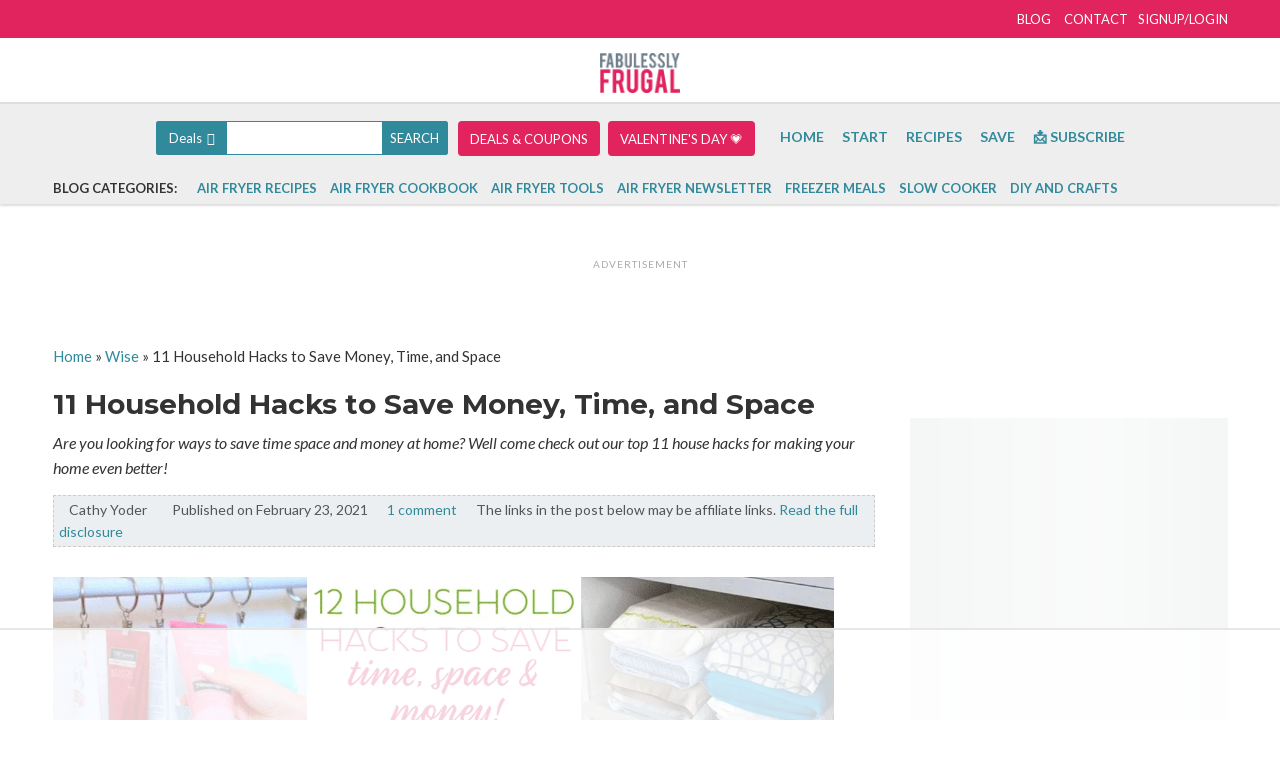

--- FILE ---
content_type: text/html; charset=UTF-8
request_url: https://fabulesslyfrugal.com/house-hacks-for-saving-time-space-and-money/
body_size: 109732
content:
<!DOCTYPE html> <html lang="en-US" prefix="og: https://ogp.me/ns#"> <head><script>if(navigator.userAgent.match(/MSIE|Internet Explorer/i)||navigator.userAgent.match(/Trident\/7\..*?rv:11/i)){let e=document.location.href;if(!e.match(/[?&]nonitro/)){if(e.indexOf("?")==-1){if(e.indexOf("#")==-1){document.location.href=e+"?nonitro=1"}else{document.location.href=e.replace("#","?nonitro=1#")}}else{if(e.indexOf("#")==-1){document.location.href=e+"&nonitro=1"}else{document.location.href=e.replace("#","&nonitro=1#")}}}}</script><link rel="preconnect" href="https://www.doterracertifiedsite.com" /><link rel="preconnect" href="https://www.googletagmanager.com" /><link rel="preconnect" href="https://www.google.com" /><link rel="preconnect" href="https://cdn-achcn.nitrocdn.com" /><meta charset="UTF-8" /><meta name="viewport" content="width=device-width, initial-scale=1" /><meta name="msvalidate.01" content="2EB35E92D109A1D69489EB8F5E8213FC" /><title>11 Household Hacks to Save Money, Time, and Space - Fabulessly Frugal</title><meta name="description" content="Are you looking for ways to save time space and money at home? Well come check out our top 11 house hacks for making your home even better!" /><meta name="robots" content="follow, index, max-snippet:-1, max-video-preview:-1, max-image-preview:large" /><meta property="og:locale" content="en_US" /><meta property="og:type" content="article" /><meta property="og:title" content="11 Household Hacks to Save Money, Time, and Space - Fabulessly Frugal" /><meta property="og:description" content="Are you looking for ways to save time space and money at home? Well come check out our top 11 house hacks for making your home even better!" /><meta property="og:url" content="https://fabulesslyfrugal.com/house-hacks-for-saving-time-space-and-money/" /><meta property="og:site_name" content="Fabulessly Frugal" /><meta property="article:publisher" content="https://www.facebook.com/fabulesslyfrugal" /><meta property="article:section" content="Wise" /><meta property="og:updated_time" content="2021-02-23T06:00:03-07:00" /><meta property="og:image" content="https://fabulesslyfrugal.com/wp-content/uploads/2017/09/12_Home_hacks_that_will_save_you_time_space_and_money.png" /><meta property="og:image:secure_url" content="https://fabulesslyfrugal.com/wp-content/uploads/2017/09/12_Home_hacks_that_will_save_you_time_space_and_money.png" /><meta property="og:image:width" content="1200" /><meta property="og:image:height" content="628" /><meta property="og:image:alt" content="Household hacks to save money, time, and space" /><meta property="og:image:type" content="image/png" /><meta property="article:published_time" content="2021-02-23T06:00:00-07:00" /><meta property="article:modified_time" content="2021-02-23T06:00:03-07:00" /><meta name="twitter:card" content="summary_large_image" /><meta name="twitter:title" content="11 Household Hacks to Save Money, Time, and Space - Fabulessly Frugal" /><meta name="twitter:description" content="Are you looking for ways to save time space and money at home? Well come check out our top 11 house hacks for making your home even better!" /><meta name="twitter:site" content="@fabfrug" /><meta name="twitter:creator" content="@fabfrug" /><meta name="twitter:image" content="https://fabulesslyfrugal.com/wp-content/uploads/2017/09/12_Home_hacks_that_will_save_you_time_space_and_money.png" /><meta name="twitter:label1" content="Written by" /><meta name="twitter:data1" content="Cathy Yoder" /><meta name="twitter:label2" content="Time to read" /><meta name="twitter:data2" content="7 minutes" /><meta property='slick:wpversion' content='3.0.1' /><meta property="slick:wppostid" content="460685" /><meta property="slick:featured_image" content="https://fabulesslyfrugal.com/wp-content/uploads/2017/09/12_Home_hacks_that_will_save_you_time_space_and_money.png" /><meta property="slick:group" content="post" /><meta property="slick:category" content="wise:Wise" /><meta property="slick:category" content="frugal-living:Frugal Living" /><meta property="slick:category" content="home-garden:Home &amp;amp  Garden" /><meta property="slick:category" content="stay-home:Stay at Home" /><meta name="generator" content="Redux 4.4.7.2" /><meta name="msapplication-TileImage" content="https://fabulesslyfrugal.com/wp-content/uploads/2017/03/Fabulessly_Frugal_Favicon.png" /><meta name="dealspotr-site-verification" content="88c8bda7-08be-4705-84c4-1166188fde10" /><meta name="msvalidate.01" content="413A9AEA648ADEE23C353FD5881BB5FF" /><meta name="generator" content="NitroPack" /><script>var NPSH,NitroScrollHelper;NPSH=NitroScrollHelper=function(){let e=null;const o=window.sessionStorage.getItem("nitroScrollPos");function t(){let e=JSON.parse(window.sessionStorage.getItem("nitroScrollPos"))||{};if(typeof e!=="object"){e={}}e[document.URL]=window.scrollY;window.sessionStorage.setItem("nitroScrollPos",JSON.stringify(e))}window.addEventListener("scroll",function(){if(e!==null){clearTimeout(e)}e=setTimeout(t,200)},{passive:true});let r={};r.getScrollPos=()=>{if(!o){return 0}const e=JSON.parse(o);return e[document.URL]||0};r.isScrolled=()=>{return r.getScrollPos()>document.documentElement.clientHeight*.5};return r}();</script><script>(function(){var a=false;var e=document.documentElement.classList;var i=navigator.userAgent.toLowerCase();var n=["android","iphone","ipad"];var r=n.length;var o;var d=null;for(var t=0;t<r;t++){o=n[t];if(i.indexOf(o)>-1)d=o;if(e.contains(o)){a=true;e.remove(o)}}if(a&&d){e.add(d);if(d=="iphone"||d=="ipad"){e.add("ios")}}})();</script><script type="text/worker" id="nitro-web-worker">var preloadRequests=0;var remainingCount={};var baseURI="";self.onmessage=function(e){switch(e.data.cmd){case"RESOURCE_PRELOAD":var o=e.data.requestId;remainingCount[o]=0;e.data.resources.forEach(function(e){preload(e,function(o){return function(){console.log(o+" DONE: "+e);if(--remainingCount[o]==0){self.postMessage({cmd:"RESOURCE_PRELOAD",requestId:o})}}}(o));remainingCount[o]++});break;case"SET_BASEURI":baseURI=e.data.uri;break}};async function preload(e,o){if(typeof URL!=="undefined"&&baseURI){try{var a=new URL(e,baseURI);e=a.href}catch(e){console.log("Worker error: "+e.message)}}console.log("Preloading "+e);try{var n=new Request(e,{mode:"no-cors",redirect:"follow"});await fetch(n);o()}catch(a){console.log(a);var r=new XMLHttpRequest;r.responseType="blob";r.onload=o;r.onerror=o;r.open("GET",e,true);r.send()}}</script><script id="nprl">(()=>{if(window.NPRL!=undefined)return;(function(e){var t=e.prototype;t.after||(t.after=function(){var e,t=arguments,n=t.length,r=0,i=this,o=i.parentNode,a=Node,c=String,u=document;if(o!==null){while(r<n){(e=t[r])instanceof a?(i=i.nextSibling)!==null?o.insertBefore(e,i):o.appendChild(e):o.appendChild(u.createTextNode(c(e)));++r}}})})(Element);var e,t;e=t=function(){var t=false;var r=window.URL||window.webkitURL;var i=true;var o=true;var a=2;var c=null;var u=null;var d=true;var s=window.nitroGtmExcludes!=undefined;var l=s?JSON.parse(atob(window.nitroGtmExcludes)).map(e=>new RegExp(e)):[];var f;var m;var v=null;var p=null;var g=null;var h={touch:["touchmove","touchend"],default:["mousemove","click","keydown","wheel"]};var E=true;var y=[];var w=false;var b=[];var S=0;var N=0;var L=false;var T=0;var R=null;var O=false;var A=false;var C=false;var P=[];var I=[];var M=[];var k=[];var x=false;var _={};var j=new Map;var B="noModule"in HTMLScriptElement.prototype;var q=requestAnimationFrame||mozRequestAnimationFrame||webkitRequestAnimationFrame||msRequestAnimationFrame;const D="gtm.js?id=";function H(e,t){if(!_[e]){_[e]=[]}_[e].push(t)}function U(e,t){if(_[e]){var n=0,r=_[e];for(var n=0;n<r.length;n++){r[n].call(this,t)}}}function Y(){(function(e,t){var r=null;var i=function(e){r(e)};var o=null;var a={};var c=null;var u=null;var d=0;e.addEventListener(t,function(r){if(["load","DOMContentLoaded"].indexOf(t)!=-1){if(u){Q(function(){e.triggerNitroEvent(t)})}c=true}else if(t=="readystatechange"){d++;n.ogReadyState=d==1?"interactive":"complete";if(u&&u>=d){n.documentReadyState=n.ogReadyState;Q(function(){e.triggerNitroEvent(t)})}}});e.addEventListener(t+"Nitro",function(e){if(["load","DOMContentLoaded"].indexOf(t)!=-1){if(!c){e.preventDefault();e.stopImmediatePropagation()}else{}u=true}else if(t=="readystatechange"){u=n.documentReadyState=="interactive"?1:2;if(d<u){e.preventDefault();e.stopImmediatePropagation()}}});switch(t){case"load":o="onload";break;case"readystatechange":o="onreadystatechange";break;case"pageshow":o="onpageshow";break;default:o=null;break}if(o){Object.defineProperty(e,o,{get:function(){return r},set:function(n){if(typeof n!=="function"){r=null;e.removeEventListener(t+"Nitro",i)}else{if(!r){e.addEventListener(t+"Nitro",i)}r=n}}})}Object.defineProperty(e,"addEventListener"+t,{value:function(r){if(r!=t||!n.startedScriptLoading||document.currentScript&&document.currentScript.hasAttribute("nitro-exclude")){}else{arguments[0]+="Nitro"}e.ogAddEventListener.apply(e,arguments);a[arguments[1]]=arguments[0]}});Object.defineProperty(e,"removeEventListener"+t,{value:function(t){var n=a[arguments[1]];arguments[0]=n;e.ogRemoveEventListener.apply(e,arguments)}});Object.defineProperty(e,"triggerNitroEvent"+t,{value:function(t,n){n=n||e;var r=new Event(t+"Nitro",{bubbles:true});r.isNitroPack=true;Object.defineProperty(r,"type",{get:function(){return t},set:function(){}});Object.defineProperty(r,"target",{get:function(){return n},set:function(){}});e.dispatchEvent(r)}});if(typeof e.triggerNitroEvent==="undefined"){(function(){var t=e.addEventListener;var n=e.removeEventListener;Object.defineProperty(e,"ogAddEventListener",{value:t});Object.defineProperty(e,"ogRemoveEventListener",{value:n});Object.defineProperty(e,"addEventListener",{value:function(n){var r="addEventListener"+n;if(typeof e[r]!=="undefined"){e[r].apply(e,arguments)}else{t.apply(e,arguments)}},writable:true});Object.defineProperty(e,"removeEventListener",{value:function(t){var r="removeEventListener"+t;if(typeof e[r]!=="undefined"){e[r].apply(e,arguments)}else{n.apply(e,arguments)}}});Object.defineProperty(e,"triggerNitroEvent",{value:function(t,n){var r="triggerNitroEvent"+t;if(typeof e[r]!=="undefined"){e[r].apply(e,arguments)}}})})()}}).apply(null,arguments)}Y(window,"load");Y(window,"pageshow");Y(window,"DOMContentLoaded");Y(document,"DOMContentLoaded");Y(document,"readystatechange");try{var F=new Worker(r.createObjectURL(new Blob([document.getElementById("nitro-web-worker").textContent],{type:"text/javascript"})))}catch(e){var F=new Worker("data:text/javascript;base64,"+btoa(document.getElementById("nitro-web-worker").textContent))}F.onmessage=function(e){if(e.data.cmd=="RESOURCE_PRELOAD"){U(e.data.requestId,e)}};if(typeof document.baseURI!=="undefined"){F.postMessage({cmd:"SET_BASEURI",uri:document.baseURI})}var G=function(e){if(--S==0){Q(K)}};var W=function(e){e.target.removeEventListener("load",W);e.target.removeEventListener("error",W);e.target.removeEventListener("nitroTimeout",W);if(e.type!="nitroTimeout"){clearTimeout(e.target.nitroTimeout)}if(--N==0&&S==0){Q(J)}};var X=function(e){var t=e.textContent;try{var n=r.createObjectURL(new Blob([t.replace(/^(?:<!--)?(.*?)(?:-->)?$/gm,"$1")],{type:"text/javascript"}))}catch(e){var n="data:text/javascript;base64,"+btoa(t.replace(/^(?:<!--)?(.*?)(?:-->)?$/gm,"$1"))}return n};var K=function(){n.documentReadyState="interactive";document.triggerNitroEvent("readystatechange");document.triggerNitroEvent("DOMContentLoaded");if(window.pageYOffset||window.pageXOffset){window.dispatchEvent(new Event("scroll"))}A=true;Q(function(){if(N==0){Q(J)}Q($)})};var J=function(){if(!A||O)return;O=true;R.disconnect();en();n.documentReadyState="complete";document.triggerNitroEvent("readystatechange");window.triggerNitroEvent("load",document);window.triggerNitroEvent("pageshow",document);if(window.pageYOffset||window.pageXOffset||location.hash){let e=typeof history.scrollRestoration!=="undefined"&&history.scrollRestoration=="auto";if(e&&typeof NPSH!=="undefined"&&NPSH.getScrollPos()>0&&window.pageYOffset>document.documentElement.clientHeight*.5){window.scrollTo(0,NPSH.getScrollPos())}else if(location.hash){try{let e=document.querySelector(location.hash);if(e){e.scrollIntoView()}}catch(e){}}}var e=null;if(a==1){e=eo}else{e=eu}Q(e)};var Q=function(e){setTimeout(e,0)};var V=function(e){if(e.type=="touchend"||e.type=="click"){g=e}};var $=function(){if(d&&g){setTimeout(function(e){return function(){var t=function(e,t,n){var r=new Event(e,{bubbles:true,cancelable:true});if(e=="click"){r.clientX=t;r.clientY=n}else{r.touches=[{clientX:t,clientY:n}]}return r};var n;if(e.type=="touchend"){var r=e.changedTouches[0];n=document.elementFromPoint(r.clientX,r.clientY);n.dispatchEvent(t("touchstart"),r.clientX,r.clientY);n.dispatchEvent(t("touchend"),r.clientX,r.clientY);n.dispatchEvent(t("click"),r.clientX,r.clientY)}else if(e.type=="click"){n=document.elementFromPoint(e.clientX,e.clientY);n.dispatchEvent(t("click"),e.clientX,e.clientY)}}}(g),150);g=null}};var z=function(e){if(e.tagName=="SCRIPT"&&!e.hasAttribute("data-nitro-for-id")&&!e.hasAttribute("nitro-document-write")||e.tagName=="IMG"&&(e.hasAttribute("src")||e.hasAttribute("srcset"))||e.tagName=="IFRAME"&&e.hasAttribute("src")||e.tagName=="LINK"&&e.hasAttribute("href")&&e.hasAttribute("rel")&&e.getAttribute("rel")=="stylesheet"){if(e.tagName==="IFRAME"&&e.src.indexOf("about:blank")>-1){return}var t="";switch(e.tagName){case"LINK":t=e.href;break;case"IMG":if(k.indexOf(e)>-1)return;t=e.srcset||e.src;break;default:t=e.src;break}var n=e.getAttribute("type");if(!t&&e.tagName!=="SCRIPT")return;if((e.tagName=="IMG"||e.tagName=="LINK")&&(t.indexOf("data:")===0||t.indexOf("blob:")===0))return;if(e.tagName=="SCRIPT"&&n&&n!=="text/javascript"&&n!=="application/javascript"){if(n!=="module"||!B)return}if(e.tagName==="SCRIPT"){if(k.indexOf(e)>-1)return;if(e.noModule&&B){return}let t=null;if(document.currentScript){if(document.currentScript.src&&document.currentScript.src.indexOf(D)>-1){t=document.currentScript}if(document.currentScript.hasAttribute("data-nitro-gtm-id")){e.setAttribute("data-nitro-gtm-id",document.currentScript.getAttribute("data-nitro-gtm-id"))}}else if(window.nitroCurrentScript){if(window.nitroCurrentScript.src&&window.nitroCurrentScript.src.indexOf(D)>-1){t=window.nitroCurrentScript}}if(t&&s){let n=false;for(const t of l){n=e.src?t.test(e.src):t.test(e.textContent);if(n){break}}if(!n){e.type="text/googletagmanagerscript";let n=t.hasAttribute("data-nitro-gtm-id")?t.getAttribute("data-nitro-gtm-id"):t.id;if(!j.has(n)){j.set(n,[])}let r=j.get(n);r.push(e);return}}if(!e.src){if(e.textContent.length>0){e.textContent+="\n;if(document.currentScript.nitroTimeout) {clearTimeout(document.currentScript.nitroTimeout);}; setTimeout(function() { this.dispatchEvent(new Event('load')); }.bind(document.currentScript), 0);"}else{return}}else{}k.push(e)}if(!e.hasOwnProperty("nitroTimeout")){N++;e.addEventListener("load",W,true);e.addEventListener("error",W,true);e.addEventListener("nitroTimeout",W,true);e.nitroTimeout=setTimeout(function(){console.log("Resource timed out",e);e.dispatchEvent(new Event("nitroTimeout"))},5e3)}}};var Z=function(e){if(e.hasOwnProperty("nitroTimeout")&&e.nitroTimeout){clearTimeout(e.nitroTimeout);e.nitroTimeout=null;e.dispatchEvent(new Event("nitroTimeout"))}};document.documentElement.addEventListener("load",function(e){if(e.target.tagName=="SCRIPT"||e.target.tagName=="IMG"){k.push(e.target)}},true);document.documentElement.addEventListener("error",function(e){if(e.target.tagName=="SCRIPT"||e.target.tagName=="IMG"){k.push(e.target)}},true);var ee=["appendChild","replaceChild","insertBefore","prepend","append","before","after","replaceWith","insertAdjacentElement"];var et=function(){if(s){window._nitro_setTimeout=window.setTimeout;window.setTimeout=function(e,t,...n){let r=document.currentScript||window.nitroCurrentScript;if(!r||r.src&&r.src.indexOf(D)==-1){return window._nitro_setTimeout.call(window,e,t,...n)}return window._nitro_setTimeout.call(window,function(e,t){return function(...n){window.nitroCurrentScript=e;t(...n)}}(r,e),t,...n)}}ee.forEach(function(e){HTMLElement.prototype["og"+e]=HTMLElement.prototype[e];HTMLElement.prototype[e]=function(...t){if(this.parentNode||this===document.documentElement){switch(e){case"replaceChild":case"insertBefore":t.pop();break;case"insertAdjacentElement":t.shift();break}t.forEach(function(e){if(!e)return;if(e.tagName=="SCRIPT"){z(e)}else{if(e.children&&e.children.length>0){e.querySelectorAll("script").forEach(z)}}})}return this["og"+e].apply(this,arguments)}})};var en=function(){if(s&&typeof window._nitro_setTimeout==="function"){window.setTimeout=window._nitro_setTimeout}ee.forEach(function(e){HTMLElement.prototype[e]=HTMLElement.prototype["og"+e]})};var er=async function(){if(o){ef(f);ef(V);if(v){clearTimeout(v);v=null}}if(T===1){L=true;return}else if(T===0){T=-1}n.startedScriptLoading=true;Object.defineProperty(document,"readyState",{get:function(){return n.documentReadyState},set:function(){}});var e=document.documentElement;var t={attributes:true,attributeFilter:["src"],childList:true,subtree:true};R=new MutationObserver(function(e,t){e.forEach(function(e){if(e.type=="childList"&&e.addedNodes.length>0){e.addedNodes.forEach(function(e){if(!document.documentElement.contains(e)){return}if(e.tagName=="IMG"||e.tagName=="IFRAME"||e.tagName=="LINK"){z(e)}})}if(e.type=="childList"&&e.removedNodes.length>0){e.removedNodes.forEach(function(e){if(e.tagName=="IFRAME"||e.tagName=="LINK"){Z(e)}})}if(e.type=="attributes"){var t=e.target;if(!document.documentElement.contains(t)){return}if(t.tagName=="IFRAME"||t.tagName=="LINK"||t.tagName=="IMG"||t.tagName=="SCRIPT"){z(t)}}})});R.observe(e,t);if(!s){et()}await Promise.all(P);var r=b.shift();var i=null;var a=false;while(r){var c;var u=JSON.parse(atob(r.meta));var d=u.delay;if(r.type=="inline"){var l=document.getElementById(r.id);if(l){l.remove()}else{r=b.shift();continue}c=X(l);if(c===false){r=b.shift();continue}}else{c=r.src}if(!a&&r.type!="inline"&&(typeof u.attributes.async!="undefined"||typeof u.attributes.defer!="undefined")){if(i===null){i=r}else if(i===r){a=true}if(!a){b.push(r);r=b.shift();continue}}var m=document.createElement("script");m.src=c;m.setAttribute("data-nitro-for-id",r.id);for(var p in u.attributes){try{if(u.attributes[p]===false){m.setAttribute(p,"")}else{m.setAttribute(p,u.attributes[p])}}catch(e){console.log("Error while setting script attribute",m,e)}}m.async=false;if(u.canonicalLink!=""&&Object.getOwnPropertyDescriptor(m,"src")?.configurable!==false){(e=>{Object.defineProperty(m,"src",{get:function(){return e.canonicalLink},set:function(){}})})(u)}if(d){setTimeout((function(e,t){var n=document.querySelector("[data-nitro-marker-id='"+t+"']");if(n){n.after(e)}else{document.head.appendChild(e)}}).bind(null,m,r.id),d)}else{m.addEventListener("load",G);m.addEventListener("error",G);if(!m.noModule||!B){S++}var g=document.querySelector("[data-nitro-marker-id='"+r.id+"']");if(g){Q(function(e,t){return function(){e.after(t)}}(g,m))}else{Q(function(e){return function(){document.head.appendChild(e)}}(m))}}r=b.shift()}};var ei=function(){var e=document.getElementById("nitro-deferred-styles");var t=document.createElement("div");t.innerHTML=e.textContent;return t};var eo=async function(e){isPreload=e&&e.type=="NitroPreload";if(!isPreload){T=-1;E=false;if(o){ef(f);ef(V);if(v){clearTimeout(v);v=null}}}if(w===false){var t=ei();let e=t.querySelectorAll('style,link[rel="stylesheet"]');w=e.length;if(w){let e=document.getElementById("nitro-deferred-styles-marker");e.replaceWith.apply(e,t.childNodes)}else if(isPreload){Q(ed)}else{es()}}else if(w===0&&!isPreload){es()}};var ea=function(){var e=ei();var t=e.childNodes;var n;var r=[];for(var i=0;i<t.length;i++){n=t[i];if(n.href){r.push(n.href)}}var o="css-preload";H(o,function(e){eo(new Event("NitroPreload"))});if(r.length){F.postMessage({cmd:"RESOURCE_PRELOAD",resources:r,requestId:o})}else{Q(function(){U(o)})}};var ec=function(){if(T===-1)return;T=1;var e=[];var t,n;for(var r=0;r<b.length;r++){t=b[r];if(t.type!="inline"){if(t.src){n=JSON.parse(atob(t.meta));if(n.delay)continue;if(n.attributes.type&&n.attributes.type=="module"&&!B)continue;e.push(t.src)}}}if(e.length){var i="js-preload";H(i,function(e){T=2;if(L){Q(er)}});F.postMessage({cmd:"RESOURCE_PRELOAD",resources:e,requestId:i})}};var eu=function(){while(I.length){style=I.shift();if(style.hasAttribute("nitropack-onload")){style.setAttribute("onload",style.getAttribute("nitropack-onload"));Q(function(e){return function(){e.dispatchEvent(new Event("load"))}}(style))}}while(M.length){style=M.shift();if(style.hasAttribute("nitropack-onerror")){style.setAttribute("onerror",style.getAttribute("nitropack-onerror"));Q(function(e){return function(){e.dispatchEvent(new Event("error"))}}(style))}}};var ed=function(){if(!x){if(i){Q(function(){var e=document.getElementById("nitro-critical-css");if(e){e.remove()}})}x=true;onStylesLoadEvent=new Event("NitroStylesLoaded");onStylesLoadEvent.isNitroPack=true;window.dispatchEvent(onStylesLoadEvent)}};var es=function(){if(a==2){Q(er)}else{eu()}};var el=function(e){m.forEach(function(t){document.addEventListener(t,e,true)})};var ef=function(e){m.forEach(function(t){document.removeEventListener(t,e,true)})};if(s){et()}return{setAutoRemoveCriticalCss:function(e){i=e},registerScript:function(e,t,n){b.push({type:"remote",src:e,id:t,meta:n})},registerInlineScript:function(e,t){b.push({type:"inline",id:e,meta:t})},registerStyle:function(e,t,n){y.push({href:e,rel:t,media:n})},onLoadStyle:function(e){I.push(e);if(w!==false&&--w==0){Q(ed);if(E){E=false}else{es()}}},onErrorStyle:function(e){M.push(e);if(w!==false&&--w==0){Q(ed);if(E){E=false}else{es()}}},loadJs:function(e,t){if(!e.src){var n=X(e);if(n!==false){e.src=n;e.textContent=""}}if(t){Q(function(e,t){return function(){e.after(t)}}(t,e))}else{Q(function(e){return function(){document.head.appendChild(e)}}(e))}},loadQueuedResources:async function(){window.dispatchEvent(new Event("NitroBootStart"));if(p){clearTimeout(p);p=null}window.removeEventListener("load",e.loadQueuedResources);f=a==1?er:eo;if(!o||g){Q(f)}else{if(navigator.userAgent.indexOf(" Edge/")==-1){ea();H("css-preload",ec)}el(f);if(u){if(c){v=setTimeout(f,c)}}else{}}},fontPreload:function(e){var t="critical-fonts";H(t,function(e){document.getElementById("nitro-critical-fonts").type="text/css"});F.postMessage({cmd:"RESOURCE_PRELOAD",resources:e,requestId:t})},boot:function(){if(t)return;t=true;C=typeof NPSH!=="undefined"&&NPSH.isScrolled();let n=document.prerendering;if(location.hash||C||n){o=false}m=h.default.concat(h.touch);p=setTimeout(e.loadQueuedResources,1500);el(V);if(C){e.loadQueuedResources()}else{window.addEventListener("load",e.loadQueuedResources)}},addPrerequisite:function(e){P.push(e)},getTagManagerNodes:function(e){if(!e)return j;return j.get(e)??[]}}}();var n,r;n=r=function(){var t=document.write;return{documentWrite:function(n,r){if(n&&n.hasAttribute("nitro-exclude")){return t.call(document,r)}var i=null;if(n.documentWriteContainer){i=n.documentWriteContainer}else{i=document.createElement("span");n.documentWriteContainer=i}var o=null;if(n){if(n.hasAttribute("data-nitro-for-id")){o=document.querySelector('template[data-nitro-marker-id="'+n.getAttribute("data-nitro-for-id")+'"]')}else{o=n}}i.innerHTML+=r;i.querySelectorAll("script").forEach(function(e){e.setAttribute("nitro-document-write","")});if(!i.parentNode){if(o){o.parentNode.insertBefore(i,o)}else{document.body.appendChild(i)}}var a=document.createElement("span");a.innerHTML=r;var c=a.querySelectorAll("script");if(c.length){c.forEach(function(t){var n=t.getAttributeNames();var r=document.createElement("script");n.forEach(function(e){r.setAttribute(e,t.getAttribute(e))});r.async=false;if(!t.src&&t.textContent){r.textContent=t.textContent}e.loadJs(r,o)})}},TrustLogo:function(e,t){var n=document.getElementById(e);var r=document.createElement("img");r.src=t;n.parentNode.insertBefore(r,n)},documentReadyState:"loading",ogReadyState:document.readyState,startedScriptLoading:false,loadScriptDelayed:function(e,t){setTimeout(function(){var t=document.createElement("script");t.src=e;document.head.appendChild(t)},t)}}}();document.write=function(e){n.documentWrite(document.currentScript,e)};document.writeln=function(e){n.documentWrite(document.currentScript,e+"\n")};window.NPRL=e;window.NitroResourceLoader=t;window.NPh=n;window.NitroPackHelper=r})();</script><template id="nitro-deferred-styles-marker"></template><style id="nitro-fonts">@font-face{font-family:"Lato";font-style:italic;font-weight:300;src:url("https://fonts.gstatic.com/s/lato/v25/S6u_w4BMUTPHjxsI9w2_FQftx9897sxZ.woff2") format("woff2");unicode-range:U+0100-02BA,U+02BD-02C5,U+02C7-02CC,U+02CE-02D7,U+02DD-02FF,U+0304,U+0308,U+0329,U+1D00-1DBF,U+1E00-1E9F,U+1EF2-1EFF,U+2020,U+20A0-20AB,U+20AD-20C0,U+2113,U+2C60-2C7F,U+A720-A7FF;font-display:swap}@font-face{font-family:"Lato";font-style:italic;font-weight:300;src:url("https://fonts.gstatic.com/s/lato/v25/S6u_w4BMUTPHjxsI9w2_Gwftx9897g.woff2") format("woff2");unicode-range:U+0000-00FF,U+0131,U+0152-0153,U+02BB-02BC,U+02C6,U+02DA,U+02DC,U+0304,U+0308,U+0329,U+2000-206F,U+20AC,U+2122,U+2191,U+2193,U+2212,U+2215,U+FEFF,U+FFFD;font-display:swap}@font-face{font-family:"Lato";font-style:italic;font-weight:400;src:url("https://fonts.gstatic.com/s/lato/v25/S6u8w4BMUTPHjxsAUi-qNiXg7eU0.woff2") format("woff2");unicode-range:U+0100-02BA,U+02BD-02C5,U+02C7-02CC,U+02CE-02D7,U+02DD-02FF,U+0304,U+0308,U+0329,U+1D00-1DBF,U+1E00-1E9F,U+1EF2-1EFF,U+2020,U+20A0-20AB,U+20AD-20C0,U+2113,U+2C60-2C7F,U+A720-A7FF;font-display:swap}@font-face{font-family:"Lato";font-style:italic;font-weight:400;src:url("https://fonts.gstatic.com/s/lato/v25/S6u8w4BMUTPHjxsAXC-qNiXg7Q.woff2") format("woff2");unicode-range:U+0000-00FF,U+0131,U+0152-0153,U+02BB-02BC,U+02C6,U+02DA,U+02DC,U+0304,U+0308,U+0329,U+2000-206F,U+20AC,U+2122,U+2191,U+2193,U+2212,U+2215,U+FEFF,U+FFFD;font-display:swap}@font-face{font-family:"Lato";font-style:italic;font-weight:700;src:url("https://fonts.gstatic.com/s/lato/v25/S6u_w4BMUTPHjxsI5wq_FQftx9897sxZ.woff2") format("woff2");unicode-range:U+0100-02BA,U+02BD-02C5,U+02C7-02CC,U+02CE-02D7,U+02DD-02FF,U+0304,U+0308,U+0329,U+1D00-1DBF,U+1E00-1E9F,U+1EF2-1EFF,U+2020,U+20A0-20AB,U+20AD-20C0,U+2113,U+2C60-2C7F,U+A720-A7FF;font-display:swap}@font-face{font-family:"Lato";font-style:italic;font-weight:700;src:url("https://fonts.gstatic.com/s/lato/v25/S6u_w4BMUTPHjxsI5wq_Gwftx9897g.woff2") format("woff2");unicode-range:U+0000-00FF,U+0131,U+0152-0153,U+02BB-02BC,U+02C6,U+02DA,U+02DC,U+0304,U+0308,U+0329,U+2000-206F,U+20AC,U+2122,U+2191,U+2193,U+2212,U+2215,U+FEFF,U+FFFD;font-display:swap}@font-face{font-family:"Lato";font-style:normal;font-weight:300;src:url("https://fonts.gstatic.com/s/lato/v25/S6u9w4BMUTPHh7USSwaPGQ3q5d0N7w.woff2") format("woff2");unicode-range:U+0100-02BA,U+02BD-02C5,U+02C7-02CC,U+02CE-02D7,U+02DD-02FF,U+0304,U+0308,U+0329,U+1D00-1DBF,U+1E00-1E9F,U+1EF2-1EFF,U+2020,U+20A0-20AB,U+20AD-20C0,U+2113,U+2C60-2C7F,U+A720-A7FF;font-display:swap}@font-face{font-family:"Lato";font-style:normal;font-weight:300;src:url("https://fonts.gstatic.com/s/lato/v25/S6u9w4BMUTPHh7USSwiPGQ3q5d0.woff2") format("woff2");unicode-range:U+0000-00FF,U+0131,U+0152-0153,U+02BB-02BC,U+02C6,U+02DA,U+02DC,U+0304,U+0308,U+0329,U+2000-206F,U+20AC,U+2122,U+2191,U+2193,U+2212,U+2215,U+FEFF,U+FFFD;font-display:swap}@font-face{font-family:"Lato";font-style:normal;font-weight:400;src:url("https://fonts.gstatic.com/s/lato/v25/S6uyw4BMUTPHjxAwXiWtFCfQ7A.woff2") format("woff2");unicode-range:U+0100-02BA,U+02BD-02C5,U+02C7-02CC,U+02CE-02D7,U+02DD-02FF,U+0304,U+0308,U+0329,U+1D00-1DBF,U+1E00-1E9F,U+1EF2-1EFF,U+2020,U+20A0-20AB,U+20AD-20C0,U+2113,U+2C60-2C7F,U+A720-A7FF;font-display:swap}@font-face{font-family:"Lato";font-style:normal;font-weight:400;src:url("https://fonts.gstatic.com/s/lato/v25/S6uyw4BMUTPHjx4wXiWtFCc.woff2") format("woff2");unicode-range:U+0000-00FF,U+0131,U+0152-0153,U+02BB-02BC,U+02C6,U+02DA,U+02DC,U+0304,U+0308,U+0329,U+2000-206F,U+20AC,U+2122,U+2191,U+2193,U+2212,U+2215,U+FEFF,U+FFFD;font-display:swap}@font-face{font-family:"Lato";font-style:normal;font-weight:700;src:url("https://fonts.gstatic.com/s/lato/v25/S6u9w4BMUTPHh6UVSwaPGQ3q5d0N7w.woff2") format("woff2");unicode-range:U+0100-02BA,U+02BD-02C5,U+02C7-02CC,U+02CE-02D7,U+02DD-02FF,U+0304,U+0308,U+0329,U+1D00-1DBF,U+1E00-1E9F,U+1EF2-1EFF,U+2020,U+20A0-20AB,U+20AD-20C0,U+2113,U+2C60-2C7F,U+A720-A7FF;font-display:swap}@font-face{font-family:"Lato";font-style:normal;font-weight:700;src:url("https://fonts.gstatic.com/s/lato/v25/S6u9w4BMUTPHh6UVSwiPGQ3q5d0.woff2") format("woff2");unicode-range:U+0000-00FF,U+0131,U+0152-0153,U+02BB-02BC,U+02C6,U+02DA,U+02DC,U+0304,U+0308,U+0329,U+2000-206F,U+20AC,U+2122,U+2191,U+2193,U+2212,U+2215,U+FEFF,U+FFFD;font-display:swap}@font-face{font-family:"Montserrat";font-style:normal;font-weight:300;src:url("https://fonts.gstatic.com/s/montserrat/v31/JTUSjIg1_i6t8kCHKm459WRhyyTh89ZNpQ.woff2") format("woff2");unicode-range:U+0460-052F,U+1C80-1C8A,U+20B4,U+2DE0-2DFF,U+A640-A69F,U+FE2E-FE2F;font-display:swap}@font-face{font-family:"Montserrat";font-style:normal;font-weight:300;src:url("https://fonts.gstatic.com/s/montserrat/v31/JTUSjIg1_i6t8kCHKm459W1hyyTh89ZNpQ.woff2") format("woff2");unicode-range:U+0301,U+0400-045F,U+0490-0491,U+04B0-04B1,U+2116;font-display:swap}@font-face{font-family:"Montserrat";font-style:normal;font-weight:300;src:url("https://fonts.gstatic.com/s/montserrat/v31/JTUSjIg1_i6t8kCHKm459WZhyyTh89ZNpQ.woff2") format("woff2");unicode-range:U+0102-0103,U+0110-0111,U+0128-0129,U+0168-0169,U+01A0-01A1,U+01AF-01B0,U+0300-0301,U+0303-0304,U+0308-0309,U+0323,U+0329,U+1EA0-1EF9,U+20AB;font-display:swap}@font-face{font-family:"Montserrat";font-style:normal;font-weight:300;src:url("https://fonts.gstatic.com/s/montserrat/v31/JTUSjIg1_i6t8kCHKm459WdhyyTh89ZNpQ.woff2") format("woff2");unicode-range:U+0100-02BA,U+02BD-02C5,U+02C7-02CC,U+02CE-02D7,U+02DD-02FF,U+0304,U+0308,U+0329,U+1D00-1DBF,U+1E00-1E9F,U+1EF2-1EFF,U+2020,U+20A0-20AB,U+20AD-20C0,U+2113,U+2C60-2C7F,U+A720-A7FF;font-display:swap}@font-face{font-family:"Montserrat";font-style:normal;font-weight:300;src:url("https://fonts.gstatic.com/s/montserrat/v31/JTUSjIg1_i6t8kCHKm459WlhyyTh89Y.woff2") format("woff2");unicode-range:U+0000-00FF,U+0131,U+0152-0153,U+02BB-02BC,U+02C6,U+02DA,U+02DC,U+0304,U+0308,U+0329,U+2000-206F,U+20AC,U+2122,U+2191,U+2193,U+2212,U+2215,U+FEFF,U+FFFD;font-display:swap}@font-face{font-family:"Montserrat";font-style:normal;font-weight:400;src:url("https://fonts.gstatic.com/s/montserrat/v31/JTUSjIg1_i6t8kCHKm459WRhyyTh89ZNpQ.woff2") format("woff2");unicode-range:U+0460-052F,U+1C80-1C8A,U+20B4,U+2DE0-2DFF,U+A640-A69F,U+FE2E-FE2F;font-display:swap}@font-face{font-family:"Montserrat";font-style:normal;font-weight:400;src:url("https://fonts.gstatic.com/s/montserrat/v31/JTUSjIg1_i6t8kCHKm459W1hyyTh89ZNpQ.woff2") format("woff2");unicode-range:U+0301,U+0400-045F,U+0490-0491,U+04B0-04B1,U+2116;font-display:swap}@font-face{font-family:"Montserrat";font-style:normal;font-weight:400;src:url("https://fonts.gstatic.com/s/montserrat/v31/JTUSjIg1_i6t8kCHKm459WZhyyTh89ZNpQ.woff2") format("woff2");unicode-range:U+0102-0103,U+0110-0111,U+0128-0129,U+0168-0169,U+01A0-01A1,U+01AF-01B0,U+0300-0301,U+0303-0304,U+0308-0309,U+0323,U+0329,U+1EA0-1EF9,U+20AB;font-display:swap}@font-face{font-family:"Montserrat";font-style:normal;font-weight:400;src:url("https://fonts.gstatic.com/s/montserrat/v31/JTUSjIg1_i6t8kCHKm459WdhyyTh89ZNpQ.woff2") format("woff2");unicode-range:U+0100-02BA,U+02BD-02C5,U+02C7-02CC,U+02CE-02D7,U+02DD-02FF,U+0304,U+0308,U+0329,U+1D00-1DBF,U+1E00-1E9F,U+1EF2-1EFF,U+2020,U+20A0-20AB,U+20AD-20C0,U+2113,U+2C60-2C7F,U+A720-A7FF;font-display:swap}@font-face{font-family:"Montserrat";font-style:normal;font-weight:400;src:url("https://fonts.gstatic.com/s/montserrat/v31/JTUSjIg1_i6t8kCHKm459WlhyyTh89Y.woff2") format("woff2");unicode-range:U+0000-00FF,U+0131,U+0152-0153,U+02BB-02BC,U+02C6,U+02DA,U+02DC,U+0304,U+0308,U+0329,U+2000-206F,U+20AC,U+2122,U+2191,U+2193,U+2212,U+2215,U+FEFF,U+FFFD;font-display:swap}@font-face{font-family:"Montserrat";font-style:normal;font-weight:500;src:url("https://fonts.gstatic.com/s/montserrat/v31/JTUSjIg1_i6t8kCHKm459WRhyyTh89ZNpQ.woff2") format("woff2");unicode-range:U+0460-052F,U+1C80-1C8A,U+20B4,U+2DE0-2DFF,U+A640-A69F,U+FE2E-FE2F;font-display:swap}@font-face{font-family:"Montserrat";font-style:normal;font-weight:500;src:url("https://fonts.gstatic.com/s/montserrat/v31/JTUSjIg1_i6t8kCHKm459W1hyyTh89ZNpQ.woff2") format("woff2");unicode-range:U+0301,U+0400-045F,U+0490-0491,U+04B0-04B1,U+2116;font-display:swap}@font-face{font-family:"Montserrat";font-style:normal;font-weight:500;src:url("https://fonts.gstatic.com/s/montserrat/v31/JTUSjIg1_i6t8kCHKm459WZhyyTh89ZNpQ.woff2") format("woff2");unicode-range:U+0102-0103,U+0110-0111,U+0128-0129,U+0168-0169,U+01A0-01A1,U+01AF-01B0,U+0300-0301,U+0303-0304,U+0308-0309,U+0323,U+0329,U+1EA0-1EF9,U+20AB;font-display:swap}@font-face{font-family:"Montserrat";font-style:normal;font-weight:500;src:url("https://fonts.gstatic.com/s/montserrat/v31/JTUSjIg1_i6t8kCHKm459WdhyyTh89ZNpQ.woff2") format("woff2");unicode-range:U+0100-02BA,U+02BD-02C5,U+02C7-02CC,U+02CE-02D7,U+02DD-02FF,U+0304,U+0308,U+0329,U+1D00-1DBF,U+1E00-1E9F,U+1EF2-1EFF,U+2020,U+20A0-20AB,U+20AD-20C0,U+2113,U+2C60-2C7F,U+A720-A7FF;font-display:swap}@font-face{font-family:"Montserrat";font-style:normal;font-weight:500;src:url("https://fonts.gstatic.com/s/montserrat/v31/JTUSjIg1_i6t8kCHKm459WlhyyTh89Y.woff2") format("woff2");unicode-range:U+0000-00FF,U+0131,U+0152-0153,U+02BB-02BC,U+02C6,U+02DA,U+02DC,U+0304,U+0308,U+0329,U+2000-206F,U+20AC,U+2122,U+2191,U+2193,U+2212,U+2215,U+FEFF,U+FFFD;font-display:swap}@font-face{font-family:"Montserrat";font-style:normal;font-weight:600;src:url("https://fonts.gstatic.com/s/montserrat/v31/JTUSjIg1_i6t8kCHKm459WRhyyTh89ZNpQ.woff2") format("woff2");unicode-range:U+0460-052F,U+1C80-1C8A,U+20B4,U+2DE0-2DFF,U+A640-A69F,U+FE2E-FE2F;font-display:swap}@font-face{font-family:"Montserrat";font-style:normal;font-weight:600;src:url("https://fonts.gstatic.com/s/montserrat/v31/JTUSjIg1_i6t8kCHKm459W1hyyTh89ZNpQ.woff2") format("woff2");unicode-range:U+0301,U+0400-045F,U+0490-0491,U+04B0-04B1,U+2116;font-display:swap}@font-face{font-family:"Montserrat";font-style:normal;font-weight:600;src:url("https://fonts.gstatic.com/s/montserrat/v31/JTUSjIg1_i6t8kCHKm459WZhyyTh89ZNpQ.woff2") format("woff2");unicode-range:U+0102-0103,U+0110-0111,U+0128-0129,U+0168-0169,U+01A0-01A1,U+01AF-01B0,U+0300-0301,U+0303-0304,U+0308-0309,U+0323,U+0329,U+1EA0-1EF9,U+20AB;font-display:swap}@font-face{font-family:"Montserrat";font-style:normal;font-weight:600;src:url("https://fonts.gstatic.com/s/montserrat/v31/JTUSjIg1_i6t8kCHKm459WdhyyTh89ZNpQ.woff2") format("woff2");unicode-range:U+0100-02BA,U+02BD-02C5,U+02C7-02CC,U+02CE-02D7,U+02DD-02FF,U+0304,U+0308,U+0329,U+1D00-1DBF,U+1E00-1E9F,U+1EF2-1EFF,U+2020,U+20A0-20AB,U+20AD-20C0,U+2113,U+2C60-2C7F,U+A720-A7FF;font-display:swap}@font-face{font-family:"Montserrat";font-style:normal;font-weight:600;src:url("https://fonts.gstatic.com/s/montserrat/v31/JTUSjIg1_i6t8kCHKm459WlhyyTh89Y.woff2") format("woff2");unicode-range:U+0000-00FF,U+0131,U+0152-0153,U+02BB-02BC,U+02C6,U+02DA,U+02DC,U+0304,U+0308,U+0329,U+2000-206F,U+20AC,U+2122,U+2191,U+2193,U+2212,U+2215,U+FEFF,U+FFFD;font-display:swap}@font-face{font-family:"Montserrat";font-style:normal;font-weight:700;src:url("https://fonts.gstatic.com/s/montserrat/v31/JTUSjIg1_i6t8kCHKm459WRhyyTh89ZNpQ.woff2") format("woff2");unicode-range:U+0460-052F,U+1C80-1C8A,U+20B4,U+2DE0-2DFF,U+A640-A69F,U+FE2E-FE2F;font-display:swap}@font-face{font-family:"Montserrat";font-style:normal;font-weight:700;src:url("https://fonts.gstatic.com/s/montserrat/v31/JTUSjIg1_i6t8kCHKm459W1hyyTh89ZNpQ.woff2") format("woff2");unicode-range:U+0301,U+0400-045F,U+0490-0491,U+04B0-04B1,U+2116;font-display:swap}@font-face{font-family:"Montserrat";font-style:normal;font-weight:700;src:url("https://fonts.gstatic.com/s/montserrat/v31/JTUSjIg1_i6t8kCHKm459WZhyyTh89ZNpQ.woff2") format("woff2");unicode-range:U+0102-0103,U+0110-0111,U+0128-0129,U+0168-0169,U+01A0-01A1,U+01AF-01B0,U+0300-0301,U+0303-0304,U+0308-0309,U+0323,U+0329,U+1EA0-1EF9,U+20AB;font-display:swap}@font-face{font-family:"Montserrat";font-style:normal;font-weight:700;src:url("https://fonts.gstatic.com/s/montserrat/v31/JTUSjIg1_i6t8kCHKm459WdhyyTh89ZNpQ.woff2") format("woff2");unicode-range:U+0100-02BA,U+02BD-02C5,U+02C7-02CC,U+02CE-02D7,U+02DD-02FF,U+0304,U+0308,U+0329,U+1D00-1DBF,U+1E00-1E9F,U+1EF2-1EFF,U+2020,U+20A0-20AB,U+20AD-20C0,U+2113,U+2C60-2C7F,U+A720-A7FF;font-display:swap}@font-face{font-family:"Montserrat";font-style:normal;font-weight:700;src:url("https://fonts.gstatic.com/s/montserrat/v31/JTUSjIg1_i6t8kCHKm459WlhyyTh89Y.woff2") format("woff2");unicode-range:U+0000-00FF,U+0131,U+0152-0153,U+02BB-02BC,U+02C6,U+02DA,U+02DC,U+0304,U+0308,U+0329,U+2000-206F,U+20AC,U+2122,U+2191,U+2193,U+2212,U+2215,U+FEFF,U+FFFD;font-display:swap}</style><style type="text/css" id="nitro-critical-css">img:is([sizes="auto" i], [sizes^="auto," i]){contain-intrinsic-size:3000px 1500px}:root{--comment-rating-star-color:#343434}.wprm-comment-ratings-container svg .wprm-star-full{fill:var(--comment-rating-star-color)}.wprm-comment-ratings-container svg .wprm-star-empty{stroke:var(--comment-rating-star-color)}.comment-form-wprm-rating{margin-bottom:20px;margin-top:5px;text-align:left}.comment-form-wprm-rating .wprm-rating-stars{display:inline-block;vertical-align:middle}fieldset.wprm-comment-ratings-container{background:none;border:0;display:inline-block;margin:0;padding:0;position:relative}fieldset.wprm-comment-ratings-container legend{left:0;opacity:0;position:absolute}fieldset.wprm-comment-ratings-container br{display:none}fieldset.wprm-comment-ratings-container input[type=radio]{border:0;float:left;height:16px;margin:0 !important;min-height:0;min-width:0;opacity:0;padding:0 !important;width:16px}fieldset.wprm-comment-ratings-container span{font-size:0;height:16px;left:0;opacity:0;position:absolute;top:0;width:80px}fieldset.wprm-comment-ratings-container span svg{height:100% !important;width:100% !important}fieldset.wprm-comment-ratings-container input:checked+span{opacity:1}:root{--wprm-popup-font-size:16px;--wprm-popup-background:#fff;--wprm-popup-title:#000;--wprm-popup-content:#444;--wprm-popup-button-background:#5a822b;--wprm-popup-button-text:#fff}.wprm-toggle-switch-inside .wprm-toggle-switch-text .wprm-toggle-switch-off,.wprm-toggle-switch-inside .wprm-toggle-switch-text .wprm-toggle-switch-on{align-items:center;color:#fff;display:flex;font-size:calc(var(--switch-height) * .5);gap:5px;grid-area:1/1;opacity:0;white-space:nowrap}ul{box-sizing:border-box}:root{--wp--preset--font-size--normal:16px;--wp--preset--font-size--huge:42px}.aligncenter{clear:both}html :where(img[class*=wp-image-]){height:auto;max-width:100%}:root{--wprm-list-checkbox-size:18px;--wprm-list-checkbox-left-position:0px;--wprm-list-checkbox-top-position:0px;--wprm-list-checkbox-background:#fff;--wprm-list-checkbox-borderwidth:1px;--wprm-list-checkbox-border-style:solid;--wprm-list-checkbox-border-color:inherit;--wprm-list-checkbox-border-radius:0px;--wprm-list-checkbox-check-width:2px;--wprm-list-checkbox-check-color:inherit}:root{--wp--preset--aspect-ratio--square:1;--wp--preset--aspect-ratio--4-3:4/3;--wp--preset--aspect-ratio--3-4:3/4;--wp--preset--aspect-ratio--3-2:3/2;--wp--preset--aspect-ratio--2-3:2/3;--wp--preset--aspect-ratio--16-9:16/9;--wp--preset--aspect-ratio--9-16:9/16;--wp--preset--color--black:#000;--wp--preset--color--cyan-bluish-gray:#abb8c3;--wp--preset--color--white:#fff;--wp--preset--color--pale-pink:#f78da7;--wp--preset--color--vivid-red:#cf2e2e;--wp--preset--color--luminous-vivid-orange:#ff6900;--wp--preset--color--luminous-vivid-amber:#fcb900;--wp--preset--color--light-green-cyan:#7bdcb5;--wp--preset--color--vivid-green-cyan:#00d084;--wp--preset--color--pale-cyan-blue:#8ed1fc;--wp--preset--color--vivid-cyan-blue:#0693e3;--wp--preset--color--vivid-purple:#9b51e0;--wp--preset--gradient--vivid-cyan-blue-to-vivid-purple:linear-gradient(135deg,rgba(6,147,227,1) 0%,#9b51e0 100%);--wp--preset--gradient--light-green-cyan-to-vivid-green-cyan:linear-gradient(135deg,#7adcb4 0%,#00d082 100%);--wp--preset--gradient--luminous-vivid-amber-to-luminous-vivid-orange:linear-gradient(135deg,rgba(252,185,0,1) 0%,rgba(255,105,0,1) 100%);--wp--preset--gradient--luminous-vivid-orange-to-vivid-red:linear-gradient(135deg,rgba(255,105,0,1) 0%,#cf2e2e 100%);--wp--preset--gradient--very-light-gray-to-cyan-bluish-gray:linear-gradient(135deg,#eee 0%,#a9b8c3 100%);--wp--preset--gradient--cool-to-warm-spectrum:linear-gradient(135deg,#4aeadc 0%,#9778d1 20%,#cf2aba 40%,#ee2c82 60%,#fb6962 80%,#fef84c 100%);--wp--preset--gradient--blush-light-purple:linear-gradient(135deg,#ffceec 0%,#9896f0 100%);--wp--preset--gradient--blush-bordeaux:linear-gradient(135deg,#fecda5 0%,#fe2d2d 50%,#6b003e 100%);--wp--preset--gradient--luminous-dusk:linear-gradient(135deg,#ffcb70 0%,#c751c0 50%,#4158d0 100%);--wp--preset--gradient--pale-ocean:linear-gradient(135deg,#fff5cb 0%,#b6e3d4 50%,#33a7b5 100%);--wp--preset--gradient--electric-grass:linear-gradient(135deg,#caf880 0%,#71ce7e 100%);--wp--preset--gradient--midnight:linear-gradient(135deg,#020381 0%,#2874fc 100%);--wp--preset--font-size--small:13px;--wp--preset--font-size--medium:20px;--wp--preset--font-size--large:36px;--wp--preset--font-size--x-large:42px;--wp--preset--spacing--20:.44rem;--wp--preset--spacing--30:.67rem;--wp--preset--spacing--40:1rem;--wp--preset--spacing--50:1.5rem;--wp--preset--spacing--60:2.25rem;--wp--preset--spacing--70:3.38rem;--wp--preset--spacing--80:5.06rem;--wp--preset--shadow--natural:6px 6px 9px rgba(0,0,0,.2);--wp--preset--shadow--deep:12px 12px 50px rgba(0,0,0,.4);--wp--preset--shadow--sharp:6px 6px 0px rgba(0,0,0,.2);--wp--preset--shadow--outlined:6px 6px 0px -3px rgba(255,255,255,1),6px 6px rgba(0,0,0,1);--wp--preset--shadow--crisp:6px 6px 0px rgba(0,0,0,1)}.tl-preload-form{min-height:var(--tl-form-height-d);position:relative;display:block;background:rgba(153,162,165,.1);overflow:hidden}@keyframes shimmer{100%{transform:translateX(100%)}}.tl-preload-form::after{position:absolute;top:0;right:0;bottom:0;left:0;transform:translateX(-100%);background-image:linear-gradient(90deg,rgba(255,255,255,0) 0,rgba(255,255,255,.2) 20%,rgba(255,255,255,.5) 60%,rgba(255,255,255,0));animation:shimmer 2s infinite;content:""}.tl-preload-form .tl-preload-form,.tl-preload-form :not(span){display:none}@media (max-width:1023px){.tl-preload-form{min-height:var(--tl-form-height-t)}}@media (max-width:767px){.tl-preload-form{min-height:var(--tl-form-height-m)}}body{--extendify--spacing--large:var(--wp--custom--spacing--large,clamp(2em,8vw,8em)) !important;--wp--preset--font-size--ext-small:1rem !important;--wp--preset--font-size--ext-medium:1.125rem !important;--wp--preset--font-size--ext-large:clamp(1.65rem,3.5vw,2.15rem) !important;--wp--preset--font-size--ext-x-large:clamp(3rem,6vw,4.75rem) !important;--wp--preset--font-size--ext-xx-large:clamp(3.25rem,7.5vw,5.75rem) !important;--wp--preset--color--black:#000 !important;--wp--preset--color--white:#fff !important}hr{margin-top:20px;margin-bottom:20px;border:0;border-top:1px solid #eee}.sr-only{position:absolute;width:1px;height:1px;margin:-1px;padding:0;overflow:hidden;clip:rect(0,0,0,0);border:0}.clearfix:before,.clearfix:after{content:" ";display:table}.clearfix:after{clear:both}@-ms-viewport{width:device-width}button,input,select,textarea{color:inherit;font:inherit;margin:0}button{overflow:visible}button,select{text-transform:none}button,input[type="submit"]{-webkit-appearance:button}button::-moz-focus-inner,input::-moz-focus-inner{border:0;padding:0}input{line-height:normal}input[type="radio"]{-webkit-box-sizing:border-box;-moz-box-sizing:border-box;box-sizing:border-box;padding:0}fieldset{border:1px solid #c0c0c0;margin:0 2px;padding:.35em .625em .75em}legend{border:0;padding:0}textarea{overflow:auto}fieldset{padding:0;margin:0;border:0;min-width:0}legend{display:block;width:100%;padding:0;margin-bottom:20px;font-size:21px;line-height:inherit;color:#333;border:0;border-bottom:1px solid #e5e5e5}label{display:inline-block;max-width:100%;margin-bottom:5px;font-weight:bold}input[type="radio"]{margin:4px 0 0;margin-top:1px 	;line-height:normal}.clearfix:before,.clearfix:after{content:" ";display:table}.clearfix:after{clear:both}html,body,div,nav,h1,h2,h3,h4,p,span,em,strong,img,ul,li{margin:0;padding:0;border:0;vertical-align:baseline;list-style:none}nav,nav{display:block}h1,h2,h3,h4{font-weight:bold;font-family:"Montserrat",sans-serif}.login-forms-modal-wrapper,.report-modal-wrapper,.deal-favorite-popups-wrapper,.mg-popups-wrapper,.deals-modal-section{display:none;position:fixed;z-index:100;left:0;top:0;width:100%;height:100%;background-color:rgba(0,0,0,.7);overflow-y:scroll}.deal-favorite-popup,.mg-popup,.deals-modal-wrapper{position:relative;margin:auto;width:90%;max-width:900px}.trending-posts-widget .trending-post-img-wrapper img{display:block;max-width:100%}.clearfix:before,.container:before,.clearfix:after,.container:after{content:"";display:table}.clearfix:after,.container:after{clear:both}.aligncenter{text-align:center !important;margin-left:auto !important;margin-right:auto !important}img.aligncenter{display:block !important}body{background:white;font-family:"Lato",sans-serif;color:#333}p{color:#333;font-size:15px;line-height:1.6;margin-bottom:15px}a{text-decoration:none;color:#318a9c}h1{font-size:28px;margin:18px 0}h2{font-size:25px;margin:16px 0}h3{font-size:22px;margin:14px 0}h4{font-size:19px;margin:12px 0}.container{width:92%;max-width:1175px;margin:0 auto}.page-content{padding-top:20px;min-height:700px}.page-wrapper{overflow:hidden;width:100%}.page-canvas{width:100%;height:100%}a#mobile-nav-close-link{display:none}.ffd-custom-dropdown-wrapper *{box-sizing:border-box}.ffd-custom-dropdown-wrapper{position:relative;display:inline-block}.ffd-custom-dropdown{padding:0 0 5px;z-index:100}.ffd-custom-dropdown-wrapper>.ffd-custom-dropdown-label{display:inline-block;background:#eee;border:1px solid #ddd;padding:5px 10px}.ffd-custom-dropdown-wrapper>.ffd-custom-dropdown-label:after{font-family:"FontAwesome";content:"";margin-left:8px}.ffd-custom-dropdown-wrapper>.ffd-custom-dropdown{display:none;position:absolute;width:100%;top:100%;left:0%}.ffd-custom-dropdown-wrapper .ffd-custom-dropdown .ffd-custom-dropdown-item{padding:2px 10px}.header-wrapper{position:inherit;width:100%;z-index:2;top:0}.top-util-bar{background:#e1245e}.top-util-bar ul.utility-menu{float:right}.top-util-bar li{display:inline-block;margin-left:10px}.top-util-bar a{display:inline-block;padding:11px 0;color:white;text-transform:uppercase;font-size:13px}.login-logout-links{float:right;margin-left:10px}.header{background:white;padding:13px 0;height:65px;box-sizing:border-box;border-bottom:1px solid #ddd}.header *{box-sizing:border-box}.logo{float:left;width:10%;margin-top:2px}.logo img{height:40px}.main-nav-search{float:left;width:90%;position:relative}.main-search{position:relative;float:left;min-width:280px}.main-search form.searchform{border:1px solid #318a9c;margin-right:10px;border-radius:2px;font-size:13px;position:relative;top:5px}.main-search .ffd-custom-dropdown-wrapper{float:left;height:32px;line-height:32px;margin:0;text-align:center;width:70px;color:white;background:#318a9c;border:none}.main-search .ffd-custom-dropdown-wrapper>.ffd-custom-dropdown{border:1px solid #318a9c;z-index:100;background:white}.main-search .ffd-custom-dropdown-label{display:inline;padding:0;color:white;background:#318a9c;border:none}.main-search .ffd-custom-dropdown-label:after{margin-left:5px}.main-search .ffd-custom-dropdown>.ffd-custom-dropdown-item{padding:4px 10px;line-height:15px;background:white;border:none;color:#333}.main-search .search-box{float:left;height:32px;padding:5px 0 5px 8px;margin:0;margin-left:-2px;border:none;outline:none;max-width:170px}.main-search .search-submit{float:right;height:32px;padding:0 8px;background:#318a9c;color:white;outline:none;border:none;margin:0;text-transform:uppercase}.nav-cta-btns-wrapper{float:left;line-height:40px;margin-right:20px}a.nav-cta-btn{background:#e1245e;color:white;padding:10px 12px 9px;position:relative;top:2px;margin-right:5px;border-radius:4px;font-size:13px;text-transform:uppercase}.main-nav{float:left}.main-nav .menu li{display:inline-block;line-height:40px}.main-nav .menu li.menu-item.mobile-only{display:none}.main-nav .menu li a{font-weight:bold;font-size:14px;margin-right:15px;text-transform:uppercase}.main-nav .menu>li:last-child>a{margin-right:0}@media (min-width:992px) and (max-width:1281px){.logo{width:100%;text-align:center}.main-nav-search{width:100%;display:flex;margin:20px 0;flex-wrap:wrap;justify-content:center}}.main-menu-mobile-controller,.search-mobile-controller{display:none}.secondary-nav-bar{background:#eee;border-top:1px solid #ddd;box-shadow:0px 2px 2px #ddd}.secondary-nav{padding:6px 0 8px}.secondary-nav>div{display:inline-block}.secondary-nav ul.menu li.menu-item{display:inline-block;margin-right:10px;text-transform:uppercase;font-size:13px;font-weight:bold}strong.sec-nav-title{text-transform:uppercase;font-size:13px;margin-right:20px}.main-content{float:left;width:70%}.side-bar{box-sizing:border-box;float:left;width:30%;padding-left:35px;margin-top:5px}.side-bar .social-links{margin-bottom:15px}.side-bar .social-links img{max-width:45px;margin-right:5px}.side-bar .social-links-wrapper{text-align:center}.sidebar-ad-label{font-size:10px;text-transform:uppercase;color:#aaa;margin-top:8px;margin-bottom:10px}.deals-modal-section{padding-top:15px;overflow:auto}.deals-modal-wrapper{padding-bottom:60px;max-width:935px}#deals-list-finished{display:none;color:#f44336;background:#ffeb3b;width:300px;margin:0 auto 15px;padding:15px 10px;border-radius:3px;text-align:center;font-size:18px}.modal-prev-next-holder{display:none;position:fixed;width:100%;top:35%;z-index:101}.deals-modal-buttons{display:inline-block;position:absolute;width:40px;height:120px}.deals-modal-buttons.deals-modal-next-button{right:85px}.deals-modal-buttons.deals-modal-prev-button{left:60px}.deals-modal-buttons svg{position:relative;top:33%;background:rgba(0,0,0,.6);padding:12px;width:25px;border-radius:30px}.deals-modal-buttons svg path{fill:white}.deals-modal-close{position:absolute;right:15px;top:3px;font-size:30px;color:#555}.deals-modal-loader{display:none;position:absolute;top:50px;left:50%}img.loader-gif-image{background:white;width:40px;padding:5px;border-radius:3px}.mg-popups-wrapper{z-index:105}.mg-popups-wrapper *{box-sizing:border-box !important}.mg-popup-wrapper{display:none}.mg-popup{top:100px;max-width:420px;background:white}.mg-popup-header{text-align:right}.mg-popup-close{background:#e1245e;color:white;font-size:17px;display:inline-block;padding:4px 10px 8px;position:absolute;right:0}.mg-popup-body{text-align:center;padding:30px 40px 20px}.mg-popup-body p:last-child{margin-bottom:10px}.mg-popup-body hr{margin:20px 0}.mg-popup-icon-wrap{margin-bottom:20px;text-align:center}span.mg-popup-icon{background:#e1245e;width:70px;height:70px;display:inline-block;border-radius:40px}span.mg-popup-icon .fa{color:white;line-height:68px;font-size:34px}.mg-popup-body-text{font-size:17px;font-weight:bold}.mg-winner-popup .mg-popup-body-text{font-weight:normal}.mg-winner-popup .mg-popup-body-text span{font-weight:bold;color:#e1245e}.deal-favorite-popups-wrapper{z-index:105}.deal-favorite-popups-wrapper *{box-sizing:border-box !important}.deal-favorite-popup-wrapper{display:none}.deal-favorite-popup{top:100px;max-width:420px;background:white}.deal-favorite-popup-header{text-align:right}.deal-favorite-popup-close{background:#e1245e;color:white;font-size:17px;display:inline-block;padding:4px 10px 8px;position:absolute;right:0}.deal-favorite-popup-body{text-align:center;padding:30px 40px 20px}.deal-favorite-popup-body p:last-child{margin-bottom:10px}.deal-favorite-popup-icon-wrap{margin-bottom:20px;text-align:center}span.deal-favorite-popup-icon{background:#e1245e;width:70px;height:70px;display:inline-block;border-radius:40px}span.deal-favorite-popup-icon .fa{color:white;line-height:68px;font-size:34px}.deal-favorite-popup-body-text{font-size:17px;font-weight:bold}.report-modal-wrapper{background:rgba(0,0,0,.5);z-index:105}.report-modal{background:white;width:95%;max-width:560px;margin:50px auto 0;border-radius:5px;overflow:hidden}.report-modal-header{background:#e1245e;position:relative}.report-modal-header .report-modal-close{position:absolute;top:-2px;right:4px;color:white;font-size:22px;width:48px;height:43px;text-align:center}.report-modal-header .report-modal-close .fa{margin-top:12px}.report-modal-title{color:white;margin:8px 20px;font-size:22px}.report-modal-body{padding:15px 20px 10px;font-family:"Lato",sans-serif}.report-modal-body h4{font-family:"Lato",sans-serif;font-weight:normal;font-size:15px;margin:0 0 10px}.problem-info-wrapper{display:none}.problem-type-section{margin-bottom:10px}.problem-types .problem-type{display:inline-block;width:31.5%;padding:8px 0;margin:0 1% 1.5% 0;color:#555;font-size:13px;border:1px solid #ccc;text-align:center;border-radius:5px}.problem-types .problem-type:nth-child(3n){margin-right:0}.problem-types .problem-type .fa{margin-right:3px}#problem-type-select-mobile{display:none}.problem-details-section textarea{box-sizing:border-box;width:100%;background:#fafafa;border-color:#ccc;border-radius:5px;font-size:14px !important;padding:5px 10px}.problem-feedback-section{display:none;text-align:center;margin-bottom:20px}.problem-feedback-section h4{line-height:1.6}.problem-feedback-section .feedback-mail-address{width:90%;max-width:220px;text-align:center;border-radius:5px;border:1px solid #ddd;padding:4px 0 6px;margin-bottom:5px}.report-modal-error{display:none;font-size:14px;color:red}.report-modal-error-page{display:none;text-align:center;padding-bottom:10px;line-height:2}.report-modal-error-page #report-modal-try-again{background:#e1245e;color:white;padding:3px 13px 5px;border-radius:5px;margin-left:5px}.report-modal-final-page{display:none;text-align:center;line-height:1.6}.report-modal-footer{padding:0 20px 15px}.report-modal-footer .cancel-button{float:right;font-size:14px;margin:7px 10px;color:#222;text-decoration:underline}.report-modal-footer .submit-button{float:right;background:#67ae0a;color:white;padding:7px 18px 8px 18px;border-radius:5px;font-size:14px}.report-modal-footer .submit-button img.loader{display:none;height:17px;vertical-align:middle;margin:-4px -6px 0 5px}.post-container h1.title{margin-top:0;margin-bottom:5px;line-height:1.5}.content-tagline{color:#333;font-size:16px;line-height:1.6;margin-bottom:10px}.post-meta{display:inline-block;padding:3px 5px;margin:5px 0 10px;font-weight:400;font-size:14px;color:#555;background:#eceff1;border:1px dashed #ccc;line-height:1.6}.post-meta span{margin:0 6px}.post-meta .fa{margin-right:4px}.single-post-content{font-size:16px;line-height:1.6;color:#333;padding-right:5%}.single-post-content p{margin-top:0;margin-bottom:15px}.single-post-content img{margin:20px 0;max-width:100%;height:auto}.single-post-content h2{margin-top:10px;margin-bottom:5px}.single-post-content h3{color:#f55a4e}.related-posts-wrapper{display:none;margin:40px 0}.related-posts-wrapper h2{color:#e1245e;margin-bottom:25px}.related-post{display:flex;margin-bottom:15px}.related-post .related-post-img-wrapper{margin-right:15px}.related-post-content-wrapper .categories,.related-post-content-wrapper .comments{color:#888;font-size:14px}.related-post-content-wrapper .categories .fa,.related-post-content-wrapper .comments .fa{color:#888;margin-right:4px}.related-post-content-wrapper .categories a{color:#888}.related-post-content-wrapper .categories .separator{margin:0 4px 0 2px}.related-post-content-wrapper .related-post-title{margin:5px 0;font-size:18px}.related-post-content-wrapper .related-post-title a{color:#333}@media only screen and (max-width:767px){.related-posts-wrapper{display:block}}.trending-posts-wrapper{display:none;margin:40px 0}.trending-posts-wrapper h2{color:#e1245e;margin-bottom:25px}.trending-posts-slider .trending-post{width:75%;margin-right:20px}.trending-posts-slider .trending-post-content-wrapper{margin-top:10px}.trending-posts-slider .trending-post-content-wrapper .categories,.trending-posts-slider .trending-post-content-wrapper .comments{color:#888;font-size:16px}.trending-posts-slider .trending-post-content-wrapper .categories .fa,.trending-posts-slider .trending-post-content-wrapper .comments .fa{color:#888;margin-right:8px}.trending-posts-slider .trending-post-content-wrapper .categories a{color:#888}.trending-posts-slider .trending-post-content-wrapper .categories .separator{margin:0 7px 0 3px}.trending-posts-slider .trending-post-content-wrapper .trending-post-title{margin:8px 0 10px;font-size:22px}.trending-posts-slider .trending-post-content-wrapper .trending-post-title a{color:#333}.trending-posts-slider .trending-post-img-wrapper img{display:block;width:100%}.trending-posts-widget-wrapper{margin-bottom:15px}.trending-posts-widget-title{font-size:16px;text-transform:uppercase;text-align:center;color:white;background:#333;padding:10px 0;margin:0;border-radius:5px 5px 0 0}ul.trending-posts-tab-switches{border-bottom:2px solid #333;margin-bottom:15px}li.trending-posts-tab-switch{display:inline-block;box-sizing:border-box;margin-right:1%;padding:8px 4%;background:#eaeaea;color:#777;font-family:"Montserrat",sans-serif;font-weight:bold;font-size:13px;text-transform:uppercase;text-align:center;border-radius:4px 4px 0 0}li.trending-posts-tab-switch:last-child{margin-right:0}li.trending-posts-tab-switch .fa{display:none}li.trending-posts-tab-switch.active{background:#333;color:white;vertical-align:bottom}li.trending-posts-tab-switch.active .fa{display:inline;margin-right:5px}.trending-posts-widget{background:#fafafa;border:1px solid #ccc;border-top:0;padding:10px 10px 5px;border-radius:0 0 3px 3px}.trending-posts-widget .trending-posts-tab{display:none}.trending-posts-widget .trending-posts-tab.active{display:block}.trending-posts-widget .trending-post{margin-bottom:15px;border-bottom:1px solid #ddd}.trending-posts-widget .trending-post:last-child{border-bottom:none;margin-bottom:0}.trending-posts-widget .trending-deal{padding-bottom:5px}.trending-posts-widget .trending-post-img-wrapper img{margin-bottom:10px}.trending-posts-widget .trending-post-meta{margin:10px 0 5px;font-size:13px;color:#777}.trending-posts-widget .trending-post-meta .categories{margin-right:6px}.trending-posts-widget .trending-post-meta .fa{font-size:14px;margin-right:4px}.trending-posts-widget .trending-post-meta .separator{margin:0 2px}.trending-posts-widget .trending-term-link{color:#555}.trending-posts-widget .trending-post-title{margin:0 0 10px;font-size:18px;line-height:1.4}.trending-posts-widget .trending-post-title a{color:#333}.trending-posts-widget .trending-deal-prices{font-size:14px;font-weight:bold;color:#318a9c}@media only screen and (max-width:767px){.trending-posts-widget-wrapper{display:none}.trending-posts-wrapper{display:block}}.login-forms-modal-wrapper{background:rgba(0,0,0,.5);z-index:105}.login-forms-modal-wrapper *{box-sizing:border-box !important}.login-forms-modal{position:relative;top:10%}.lfs-form-wrapper{background:white;font-family:"Montserrat",sans-serif;display:none;width:90%;margin:0 auto 60px}.login-form-wrapper{max-width:650px}.mga-off .login-form-wrapper{max-width:400px}.login-forms-modal-wrapper.show-lf .login-form-wrapper{display:block}.register-form-wrapper{max-width:680px}.mga-off .register-form-wrapper{max-width:500px}.lfs-header{background:#e1245e;color:white;text-align:center;position:relative}.lfs-header .lfs-close{position:absolute;top:0;right:0;line-height:40px;padding:0 15px;background:#b9194a;font-size:20px}.lfs-title{margin:0;line-height:40px;font-weight:normal}.lfs-body{padding:15px 40px 35px}.lfs-text{font-size:16px;font-weight:300;line-height:1.6;text-align:center;padding:0 20px 12px;border-bottom:2px solid #ddd;margin-bottom:30px}.lfs-inputs{float:left}.lfs-inputs{width:58%}.mga-off .lfs-inputs{width:100%}.lfs-input-wrapper{margin-bottom:15px}.lfs-input-wrapper label{display:block;font-size:14px}.lfs-input-wrapper .error-text{display:none;color:red;font-size:13px}.lfs-input{width:100%;border:1px solid #ddd;outline:0;padding:5px 8px;box-shadow:1px 1px 2px #ddd}.lfs-cta-section{font-size:13px}.lfs-cta-section a{color:#e1245e;text-decoration:underline}.lfs-cta-links{margin:3px 0 18px}.lfs-cta-links #create_account{float:left}.lfs-cta-links .lp-link{float:right}.lfs-submit{background:#e1245e;border:none;padding:8px 25px;color:white;margin-top:5px}.lfs-footer{text-align:center;padding-bottom:20px}.mga-off .lfs-footer{padding-bottom:15px}.lfs-notice{font-size:11px;font-weight:bold;margin-top:5px}.lfs-status{display:none;font-size:13px;margin-left:5px}.lfs-status.rf-status{display:inline-block;margin:0;margin-bottom:5px}#load-more-comments{display:none;width:100%;margin:-20px 0 30px;padding:15px;background:white;color:#e1245e;font-family:"Montserrat",sans-serif;text-align:center;font-size:16px;font-weight:bold;letter-spacing:2px;text-transform:uppercase;border:1px solid #e1245e;border-radius:5px}.false-reply-button{color:#e1245e;font-family:"Montserrat",sans-serif;font-size:16px;font-weight:bold;letter-spacing:2px;text-transform:uppercase}.false-reply-button{display:none}.false-reply-button:visited{text-decoration:none}.comment-respond a{color:#e1245e}.comment-respond .comment-reply-title small a{font-size:14px;font-weight:normal;color:#f55a4e;text-decoration:none;text-transform:capitalize;float:right;position:relative;top:2px}@media only screen and (max-width:767px){#load-more-comments{display:block}.false-reply-button{display:inline-block}}@media only screen and (min-width:992px){.main-nav-mobile,.main-menu-mobile-controller{display:none}.search-mobile{display:none}}@media only screen and (min-width:992px) and (max-width:1024px){.main-nav .menu li a{font-size:12px;margin-right:8px}.main-content{float:none;width:100%}.side-bar{float:none;width:100%}.side-bar .sidebar-col{width:47%;float:left;margin:10px}}@media only screen and (max-width:991px){input:not([type=checkbox]){-webkit-appearance:none;-webkit-border-radius:0;border-radius:0}.header .top-bar{position:relative}.main-nav-search{display:none}.logo{float:none;width:auto;text-align:center}.secondary-nav-bar{display:none}.main-menu-mobile-controller,.search-mobile-controller{display:inherit}.main-menu-mobile-controller{font-size:29px;color:#e12660;position:absolute;top:1px;left:15px;border:1px solid #e12660;padding:2px 8px;border-radius:4px}.main-nav-mobile{box-sizing:border-box;width:65%;height:100%;position:absolute;top:0;left:-65%;background:#e1245e;padding:10px 13px}.mobile-main-menu-container>ul{padding:5px 0 5px;z-index:100}.mobile-main-menu-container>ul>li{padding-top:10px;padding-bottom:10px;border-bottom:1px solid #b71849;border-top:1px solid #ff3a77}.mobile-main-menu-container>ul>li:first-child{padding-top:0;border-top:none}.mobile-main-menu-container>ul>li:last-child{padding-bottom:0;border-bottom:none}.mobile-main-menu-container a{color:#fff;text-transform:uppercase;font-size:14px;display:block}a#mobile-nav-close-link{display:block;opacity:0;visibility:hidden;position:fixed;z-index:100;top:0;left:0;width:100%;height:100%;background:rgba(0,0,0,.33)}.page-canvas{width:100%;height:100%;position:relative;-webkit-transform:translateX(0%);-ms-transform:translateX(0%);transform:translateX(0%);-webkit-backface-visibility:hidden;backface-visibility:hidden}.nav-cta-btn-mobile-wrapper{padding-top:8px;border-top:1px solid #ff3a77}hr.nav-cta-btn-mobile-hr{margin:8px 0 0;border:none;border-bottom:1px solid #b71849}a.nav-cta-btn-mobile{color:white;text-transform:uppercase;font-size:14px}.search-mobile-controller .fa{display:block;position:absolute;font-size:24px;color:#e1245e;right:15px;top:1px;border:1px solid #e12660;padding:7px 9px 8px;border-radius:4px}.search-mobile{display:none;background:white;padding:2% 4% 1%;margin-top:10px;width:100%;z-index:10}.search-mobile #mobile-search-form{position:relative;border:1px solid #e1245e}.search-mobile .ffd-custom-dropdown-wrapper{float:left;width:10%}.search-mobile .ffd-custom-dropdown-wrapper>.ffd-custom-dropdown-label{background:#e1245e;border:0;padding:0;height:42px;width:100%;line-height:42px;text-align:center;color:white}.search-mobile .ffd-custom-dropdown-wrapper>.ffd-custom-dropdown-label:after{margin:0}.search-mobile .ffd-custom-dropdown{width:100px;z-index:100;background:#e1245e;color:#fff;margin-left:-1px}.search-mobile .ffd-custom-dropdown>.ffd-custom-dropdown-item{padding:11px 12px;font-size:16px;border-bottom:1px solid #c50e47;border-top:1px solid #ef366e}.search-mobile .ffd-custom-dropdown>.ffd-custom-dropdown-item:first-child{border-top:none}.search-mobile .ffd-custom-dropdown>.ffd-custom-dropdown-item:last-child{border-bottom:none}.search-mobile .ffd-custom-dropdown>.ffd-custom-dropdown-item:before{font-family:"FontAwesome";content:"";margin-right:8px;font-size:14px}.search-mobile .ffd-custom-dropdown>.ffd-custom-dropdown-item.selected:before{content:""}.search-mobile .search-box{float:left;width:70%;height:42px;color:#111;font-size:16px;outline:none;border:0;padding-left:8px}.search-mobile input.submit{float:right;width:19%;height:42px;background:#e1245e;border:0;font-size:16px;color:white;text-transform:uppercase}.deals-modal-section{padding-top:10px}.deals-modal-wrapper{width:95%}span.deals-modal-prev-button{left:5px !important}span.deals-modal-next-button{right:12px !important}span.deals-modal-buttons svg{padding:7px;width:25px}.single-post-content{padding-right:0}.main-content,.side-bar{width:100% !important;float:none !important;clear:both !important}.side-bar{padding-left:0px !important}}@media only screen and (min-width:767px) and (max-width:991px){.side-bar .sidebar-col{width:47%;float:left;margin:10px}}@media only screen and (max-width:767px){.header{height:auto}.header .container{width:100%}.post-container h1.title{font-size:24px;margin-bottom:10px;line-height:1.3}.side-bar{margin-top:25px}#problem-type-select-mobile{display:block;width:100%;padding:5px;border:1px solid #ccc;border-radius:5px;font-size:15px;margin-bottom:5px}.problem-types.problem-types-list{display:none}.report-modal-title{font-size:20px}.report-modal-body h4{font-size:14px}.problem-details-section textarea{height:110px}.lfs-title{font-size:18px}.lfs-close.rf-close{line-height:35px;padding:0 10px}.lfs-title.rf-title{font-size:16px;line-height:25px;width:90%;padding:7px 0}.lfs-text{font-size:14px;padding:0 0 12px;margin-bottom:20px}.lfs-body{padding:10px 30px 20px}.lfs-inputs{width:100%}.lfs-input-wrapper label{font-size:12px}.lfs-input{padding:4px 7px}.lfs-submit{padding:6px 20px}.lfs-submit.rf-submit{font-size:14px;padding:6px 15px}.lfs-notice{font-size:9px}}body{--comment-rating-star-color:#a21641}body{--wprm-popup-font-size:18px}body{--wprm-popup-background:#fff}body{--wprm-popup-title:#000}body{--wprm-popup-content:#444}body{--wprm-popup-button-background:#444}body{--wprm-popup-button-text:#fff}body{--wprm-popup-accent:#747b2d}:root{--tcb-background-author-image:url("https://cdn-achcn.nitrocdn.com/REKEJBDFALhYdwnFCrTqhUyceLpwEOJa/assets/desktop/optimized/rev-fc47bf9/secure.gravatar.com/avatar/d7dd8b697a585abde61258ee22607417.64c41843a61fc896543597c1e969ea373028a4c94ada276a2602b33d42c84516");--tcb-background-user-image:url("");--tcb-background-featured-image-thumbnail:url("https://cdn-achcn.nitrocdn.com/REKEJBDFALhYdwnFCrTqhUyceLpwEOJa/assets/images/optimized/rev-fc47bf9/fabulesslyfrugal.com/wp-content/uploads/2017/09/12_Home_hacks_that_will_save_you_time_space_and_money.png")}:where(section h1),:where(article h1),:where(nav h1),:where(aside h1){font-size:2em}</style>    <link rel="pingback" href="https://fabulesslyfrugal.com/xmlrpc.php" /> <template data-nitro-marker-id="78b9fc36af9a3f14a0039f77805be091-1"></template> <script data-no-optimize="1" data-cfasync="false" nitro-exclude>!function(){"use strict";const t={adt_ei:{identityApiKey:"plainText",source:"url",type:"plaintext",priority:1},adt_eih:{identityApiKey:"sha256",source:"urlh",type:"hashed",priority:2},sh_kit:{identityApiKey:"sha256",source:"urlhck",type:"hashed",priority:3}},e=Object.keys(t);function i(t){return function(t){const e=t.match(/((?=([a-z0-9._!#$%+^&*()[\]<>-]+))\2@[a-z0-9._-]+\.[a-z0-9._-]+)/gi);return e?e[0]:""}(function(t){return t.replace(/\s/g,"")}(t.toLowerCase()))}!async function(){const n=new URL(window.location.href),o=n.searchParams;let a=null;const r=Object.entries(t).sort(([,t],[,e])=>t.priority-e.priority).map(([t])=>t);for(const e of r){const n=o.get(e),r=t[e];if(!n||!r)continue;const c=decodeURIComponent(n),d="plaintext"===r.type&&i(c),s="hashed"===r.type&&c;if(d||s){a={value:c,config:r};break}}if(a){const{value:t,config:e}=a;window.adthrive=window.adthrive||{},window.adthrive.cmd=window.adthrive.cmd||[],window.adthrive.cmd.push(function(){window.adthrive.identityApi({source:e.source,[e.identityApiKey]:t},({success:i,data:n})=>{i?window.adthrive.log("info","Plugin","detectEmails",`Identity API called with ${e.type} email: ${t}`,n):window.adthrive.log("warning","Plugin","detectEmails",`Failed to call Identity API with ${e.type} email: ${t}`,n)})})}!function(t,e){const i=new URL(e);t.forEach(t=>i.searchParams.delete(t)),history.replaceState(null,"",i.toString())}(e,n)}()}();
</script>  <style data-no-optimize="1" data-cfasync="false" nitro-exclude>
 .adthrive-ad {
  margin-top: 10px;
  margin-bottom: 10px;
  text-align: center;
  overflow-x: visible;
  clear: both;
  line-height: 0;
 }
 .adthrive-device-desktop .adthrive-recipe, .adthrive-device-tablet .adthrive-recipe {
display: inline-block;
float: right;
clear: both;
margin-left: 10px;
}

/* Add 'Advertisement' before ads */
.adthrive-content,
.adthrive-recipe,
.adthrive-header,
.adthrive-sidebar,
.adthrive-below-post {
padding-top: 10px;
}
.adthrive-header:before,
.adthrive-sidebar:before {
width: 100%;
}
.adthrive-content:before,
.adthrive-recipe:before,
.adthrive-header:before,
.adthrive-sidebar:before,
.adthrive-below-post:before {
content: "Advertisement";
font-family: "Lato",sans-serif;
text-transform: uppercase;
font-size: 10px;
letter-spacing: 1px;
margin-top: 0;
margin-bottom: 10px;
display: block;
color: #aaa;
}
.sidebar-ad-label {
visibility: hidden;
}
/* END - 'Advertisement' before ads */

.page-canvas {
 transform: none;
-webkit-transform: none;
}

/* confirm click footer ad fix test */
body.adthrive-device-phone .adthrive-footer.adthrive-sticky {
padding-top:0px;
overflow:visible !important;
border-top:0px !important;
}
body.adthrive-device-phone .adthrive-sticky.adthrive-footer>.adthrive-close {
top:-25px !important;
right:0px !important;
border-radius: 0px !important;
line-height: 24px !important;
font-size: 24px !important;
}
/* confirm click footer ad fix test  end */

body.search-results .adthrive-comscore.adthrive-footer-message {
display: none;
}

body.home .featured-recipes-section + .adthrive-content,
body.home .featured-diy-section + .adthrive-content {
margin-top: 30px;
}


/* fix sticky sidebar ads for fixed header */
.adthrive-sidebar.adthrive-stuck {
margin-top: 90px;
}
.adthrive-sticky-sidebar > div {
top: 90px!important;
}</style> <script data-no-optimize="1" data-cfasync="false" nitro-exclude>
 window.adthriveCLS = {
  enabledLocations: ['Content', 'Recipe'],
  injectedSlots: [],
  injectedFromPlugin: true,
  branch: 'fa0e6bd',bucket: 'prod',   };
 window.adthriveCLS.siteAds = {"betaTester":false,"targeting":[{"value":"52e41fac28963d1e058a1108","key":"siteId"},{"value":"6233884d07f5f870887efdd6","key":"organizationId"},{"value":"Fabulessly Frugal","key":"siteName"},{"value":"AdThrive Premium","key":"service"},{"value":"on","key":"bidding"},{"value":["Deals","Personal Finance","Food"],"key":"verticals"}],"siteUrl":"http://fabulesslyfrugal.com/","siteId":"52e41fac28963d1e058a1108","siteName":"Fabulessly Frugal","breakpoints":{"tablet":768,"desktop":1024},"cloudflare":{"version":"b770817"},"adUnits":[{"sequence":null,"thirdPartyAdUnitName":null,"targeting":[{"value":["Header"],"key":"location"}],"devices":["desktop"],"name":"Header","sticky":false,"location":"Header","dynamic":{"pageSelector":"body:not(.page-id-637575):not(.home):not(.archive):not(.single-holiday_occasion):not(.postid-755393):not(.search-results)","spacing":0,"max":1,"lazyMax":null,"enable":true,"lazy":false,"elementSelector":".page-content","skip":0,"classNames":[],"position":"afterbegin","every":1,"enabled":true},"stickyOverlapSelector":"","adSizes":[[728,90],[468,60],[320,50],[320,100],[970,90],[300,50]],"priority":399,"autosize":true},{"sequence":null,"thirdPartyAdUnitName":null,"targeting":[{"value":["Sidebar"],"key":"location"}],"devices":["desktop"],"name":"Sidebar","sticky":false,"location":"Sidebar","dynamic":{"pageSelector":"body.home","spacing":0,"max":1,"lazyMax":null,"enable":true,"lazy":false,"elementSelector":".sidebar-col","skip":0,"classNames":[],"position":"afterend","every":1,"enabled":true},"stickyOverlapSelector":"","adSizes":[[160,600],[336,280],[320,50],[300,600],[250,250],[1,1],[320,100],[300,1050],[300,50],[300,420],[300,250]],"priority":299,"autosize":true},{"sequence":null,"thirdPartyAdUnitName":null,"targeting":[{"value":["Sidebar"],"key":"location"}],"devices":["desktop"],"name":"Sidebar","sticky":false,"location":"Sidebar","dynamic":{"pageSelector":"body:not(.home):not(.postid-755393)","spacing":0,"max":1,"lazyMax":null,"enable":true,"lazy":false,"elementSelector":".side-bar > div","skip":1,"classNames":[],"position":"afterend","every":1,"enabled":true},"stickyOverlapSelector":"","adSizes":[[160,600],[336,280],[320,50],[300,600],[250,250],[1,1],[320,100],[300,1050],[300,50],[300,420],[300,250]],"priority":299,"autosize":true},{"sequence":9,"thirdPartyAdUnitName":null,"targeting":[{"value":["Sidebar"],"key":"location"},{"value":true,"key":"sticky"}],"devices":["desktop"],"name":"Sidebar_9","sticky":true,"location":"Sidebar","dynamic":{"pageSelector":"body:not(.home):not(.postid-755393)","spacing":0,"max":1,"lazyMax":null,"enable":true,"lazy":false,"elementSelector":".side-bar,\n.deal-single-sidebar","skip":0,"classNames":["widget"],"position":"beforeend","every":1,"enabled":true},"stickyOverlapSelector":".footer","adSizes":[[160,600],[250,250],[300,50],[300,250],[300,420],[300,600],[300,1050]],"priority":291,"autosize":true},{"sequence":null,"thirdPartyAdUnitName":null,"targeting":[{"value":["Content"],"key":"location"}],"devices":["desktop","tablet","phone"],"name":"Content","sticky":false,"location":"Content","dynamic":{"pageSelector":"body.home","spacing":0,"max":3,"lazyMax":null,"enable":true,"lazy":false,"elementSelector":".main-content > *","skip":0,"classNames":[],"position":"beforebegin","every":1,"enabled":true},"stickyOverlapSelector":"","adSizes":[[728,90],[336,280],[320,50],[468,60],[970,90],[250,250],[1,1],[320,100],[970,250],[1,2],[300,50],[300,300],[552,334],[728,250],[300,250]],"priority":199,"autosize":true},{"sequence":1,"thirdPartyAdUnitName":null,"targeting":[{"value":["Content"],"key":"location"}],"devices":["phone","tablet","desktop"],"name":"Content_1","sticky":false,"location":"Content","dynamic":{"pageSelector":"body.archive","spacing":0,"max":1,"lazyMax":null,"enable":true,"lazy":false,"elementSelector":".featured-deals","skip":0,"classNames":[],"position":"afterend","every":1,"enabled":true},"stickyOverlapSelector":"","adSizes":[[728,90],[336,280],[320,50],[468,60],[970,90],[250,250],[1,1],[320,100],[970,250],[1,2],[300,50],[300,300],[552,334],[728,250],[300,250]],"priority":199,"autosize":true},{"sequence":null,"thirdPartyAdUnitName":null,"targeting":[{"value":["Content"],"key":"location"}],"devices":["desktop","phone","tablet"],"name":"Content","sticky":false,"location":"Content","dynamic":{"pageSelector":"body.single-holiday_occasion","spacing":0,"max":1,"lazyMax":1,"enable":true,"lazy":true,"elementSelector":".holiday-deals, .holiday-articles-section","skip":0,"classNames":[],"position":"afterend","every":1,"enabled":true},"stickyOverlapSelector":"","adSizes":[[728,90],[336,280],[320,50],[468,60],[970,90],[250,250],[1,1],[320,100],[970,250],[1,2],[300,50],[300,300],[552,334],[728,250],[300,250]],"priority":199,"autosize":true},{"sequence":null,"thirdPartyAdUnitName":null,"targeting":[{"value":["Content"],"key":"location"}],"devices":["desktop"],"name":"Content","sticky":false,"location":"Content","dynamic":{"pageSelector":"body.single:not(.postid-755393):not(.single-holiday_occasion), body.page:not(.home)","spacing":0.85,"max":4,"lazyMax":95,"enable":true,"lazy":true,"elementSelector":".single-post-content > p","skip":2,"classNames":[],"position":"afterend","every":1,"enabled":true},"stickyOverlapSelector":"","adSizes":[[728,90],[336,280],[320,50],[468,60],[970,90],[250,250],[1,1],[320,100],[970,250],[1,2],[300,50],[300,300],[552,334],[728,250],[300,250]],"priority":199,"autosize":true},{"sequence":null,"thirdPartyAdUnitName":null,"targeting":[{"value":["Content"],"key":"location"}],"devices":["tablet","phone"],"name":"Content","sticky":false,"location":"Content","dynamic":{"pageSelector":"body.single:not(.postid-755393):not(.single-holiday_occasion), body.page:not(.home)","spacing":0.85,"max":4,"lazyMax":95,"enable":true,"lazy":true,"elementSelector":".single-post-content > p","skip":2,"classNames":[],"position":"afterend","every":1,"enabled":true},"stickyOverlapSelector":"","adSizes":[[728,90],[336,280],[320,50],[468,60],[970,90],[250,250],[1,1],[320,100],[970,250],[1,2],[300,50],[300,300],[552,334],[728,250],[300,250]],"priority":199,"autosize":true},{"sequence":null,"thirdPartyAdUnitName":null,"targeting":[{"value":["Below Post"],"key":"location"}],"devices":["phone","tablet","desktop"],"name":"Below_Post","sticky":false,"location":"Below Post","dynamic":{"pageSelector":"body.single","spacing":1,"max":0,"lazyMax":10,"enable":true,"lazy":true,"elementSelector":".post-terms, .comment-list > li, .comment-respond","skip":0,"classNames":[],"position":"afterend","every":1,"enabled":true},"stickyOverlapSelector":"","adSizes":[[728,90],[336,280],[320,50],[468,60],[250,250],[1,1],[320,100],[300,250],[970,250],[728,250]],"priority":99,"autosize":true},{"sequence":null,"thirdPartyAdUnitName":null,"targeting":[{"value":["Footer"],"key":"location"},{"value":true,"key":"sticky"}],"devices":["tablet","phone","desktop"],"name":"Footer","sticky":true,"location":"Footer","dynamic":{"pageSelector":"body:not(.search-results), body:not(.postid-755393):not(.search-results)","spacing":0,"max":1,"lazyMax":null,"enable":true,"lazy":false,"elementSelector":"body","skip":0,"classNames":[],"position":"beforeend","every":1,"enabled":true},"stickyOverlapSelector":"","adSizes":[[320,50],[320,100],[728,90],[970,90],[468,60],[1,1],[300,50]],"priority":-1,"autosize":true},{"sequence":null,"thirdPartyAdUnitName":null,"targeting":[{"value":["Recipe"],"key":"location"}],"devices":["tablet","desktop"],"name":"Recipe","sticky":false,"location":"Recipe","dynamic":{"pageSelector":"body:not(wprm-print)","spacing":0.6,"max":1,"lazyMax":1,"enable":true,"lazy":true,"elementSelector":".wprm-recipe-ingredients-container, .wprm-recipe-instructions-container","skip":0,"classNames":[],"position":"beforebegin","every":1,"enabled":true},"stickyOverlapSelector":"","adSizes":[[320,50],[250,250],[1,1],[320,100],[1,2],[300,50],[320,300],[300,390],[300,250]],"priority":-101,"autosize":true},{"sequence":1,"thirdPartyAdUnitName":null,"targeting":[{"value":["Recipe"],"key":"location"}],"devices":["phone"],"name":"Recipe_1","sticky":false,"location":"Recipe","dynamic":{"pageSelector":"body:not(wprm-print)","spacing":0,"max":1,"lazyMax":null,"enable":true,"lazy":false,"elementSelector":".wprm-recipe-ingredients-container","skip":0,"classNames":[],"position":"beforebegin","every":1,"enabled":true},"stickyOverlapSelector":"","adSizes":[[320,50],[250,250],[1,1],[320,100],[1,2],[300,50],[320,300],[300,390],[300,250]],"priority":-101,"autosize":true},{"sequence":2,"thirdPartyAdUnitName":null,"targeting":[{"value":["Recipe"],"key":"location"}],"devices":["phone"],"name":"Recipe_2","sticky":false,"location":"Recipe","dynamic":{"pageSelector":"body:not(wprm-print)","spacing":0,"max":2,"lazyMax":null,"enable":true,"lazy":false,"elementSelector":".wprm-recipe-ingredients-container, .wprm-recipe-instructions-container","skip":0,"classNames":[],"position":"afterend","every":1,"enabled":true},"stickyOverlapSelector":"","adSizes":[[320,50],[250,250],[1,1],[320,100],[1,2],[300,50],[320,300],[300,390],[300,250]],"priority":-102,"autosize":true},{"sequence":null,"thirdPartyAdUnitName":null,"targeting":[{"value":["Header"],"key":"location"}],"devices":["desktop","tablet","phone"],"name":"Header","sticky":false,"location":"Header","dynamic":{"pageSelector":"body.wprm-print","spacing":0,"max":1,"lazyMax":null,"enable":true,"lazy":false,"elementSelector":"#wprm-print-header","skip":0,"classNames":[],"position":"beforebegin","every":1,"enabled":true},"stickyOverlapSelector":"","adSizes":[[728,90],[320,50],[468,60],[970,90],[1,1],[320,100],[970,250],[300,50],[728,250]],"priority":399,"autosize":true},{"sequence":null,"thirdPartyAdUnitName":null,"targeting":[{"value":["Recipe"],"key":"location"}],"devices":["tablet","desktop"],"name":"Recipe","sticky":false,"location":"Recipe","dynamic":{"pageSelector":"body.wprm-print","spacing":0.6,"max":1,"lazyMax":null,"enable":true,"lazy":false,"elementSelector":".wprm-recipe-ingredients-container, .wprm-recipe-instructions-container","skip":0,"classNames":[],"position":"beforebegin","every":1,"enabled":true},"stickyOverlapSelector":"","adSizes":[[320,50],[250,250],[1,1],[320,100],[1,2],[300,50],[320,300],[300,390],[300,250]],"priority":-101,"autosize":true},{"sequence":null,"thirdPartyAdUnitName":null,"targeting":[{"value":["Recipe"],"key":"location"}],"devices":["phone"],"name":"Recipe","sticky":false,"location":"Recipe","dynamic":{"pageSelector":"body.wprm-print","spacing":0,"max":1,"lazyMax":null,"enable":true,"lazy":false,"elementSelector":".wprm-recipe-ingredients-container, .wprm-recipe-instructions-container","skip":0,"classNames":[],"position":"afterend","every":1,"enabled":true},"stickyOverlapSelector":"","adSizes":[[320,50],[250,250],[1,1],[320,100],[1,2],[300,50],[320,300],[300,390],[300,250]],"priority":-101,"autosize":true},{"sequence":null,"thirdPartyAdUnitName":null,"targeting":[{"value":["Recipe"],"key":"location"}],"devices":["phone","tablet","desktop"],"name":"Recipe","sticky":false,"location":"Recipe","dynamic":{"pageSelector":"","spacing":0,"max":1,"lazyMax":null,"enable":true,"lazy":false,"elementSelector":".diy-box-content .diy-instructions","skip":0,"classNames":[],"position":"beforebegin","every":1,"enabled":true},"stickyOverlapSelector":"","adSizes":[[320,50],[250,250],[1,1],[320,100],[1,2],[300,50],[320,300],[300,390],[300,250]],"priority":-101,"autosize":true},{"sequence":null,"thirdPartyAdUnitName":null,"targeting":[{"value":["Recipe"],"key":"location"}],"devices":["tablet","desktop"],"name":"Recipe","sticky":false,"location":"Recipe","dynamic":{"pageSelector":"","spacing":0.6,"max":2,"lazyMax":null,"enable":true,"lazy":false,"elementSelector":".recipe-ingredients, .recipe-instructions","skip":0,"classNames":[],"position":"beforeend","every":1,"enabled":true},"stickyOverlapSelector":"","adSizes":[[320,50],[250,250],[1,1],[320,100],[1,2],[300,50],[320,300],[300,390],[300,250]],"priority":-101,"autosize":true},{"sequence":null,"thirdPartyAdUnitName":null,"targeting":[{"value":["Recipe"],"key":"location"}],"devices":["phone"],"name":"Recipe","sticky":false,"location":"Recipe","dynamic":{"pageSelector":"","spacing":0.6,"max":2,"lazyMax":1,"enable":true,"lazy":true,"elementSelector":".recipe-ingredients, .recipe-instructions li","skip":0,"classNames":[],"position":"afterend","every":1,"enabled":true},"stickyOverlapSelector":"","adSizes":[[320,50],[250,250],[1,1],[320,100],[1,2],[300,50],[320,300],[300,390],[300,250]],"priority":-101,"autosize":true}],"adDensityLayout":{"mobile":{"adDensity":0.24,"onePerViewport":false},"pageOverrides":[],"desktop":{"adDensity":0.2,"onePerViewport":false}},"adDensityEnabled":true,"siteExperiments":[],"adTypes":{"sponsorTileDesktop":true,"interscrollerDesktop":true,"nativeBelowPostDesktop":true,"miniscroller":true,"largeFormatsMobile":true,"nativeMobileContent":true,"inRecipeRecommendationMobile":true,"nativeMobileRecipe":true,"sponsorTileMobile":true,"expandableCatalogAdsMobile":true,"frameAdsMobile":true,"outstreamMobile":true,"nativeHeaderMobile":true,"frameAdsDesktop":true,"inRecipeRecommendationDesktop":true,"expandableFooterDesktop":true,"nativeDesktopContent":true,"outstreamDesktop":true,"animatedFooter":true,"skylineHeader":false,"expandableFooter":true,"nativeDesktopSidebar":true,"videoFootersMobile":true,"videoFootersDesktop":true,"interscroller":true,"nativeDesktopRecipe":true,"nativeHeaderDesktop":true,"nativeBelowPostMobile":true,"expandableCatalogAdsDesktop":true,"largeFormatsDesktop":true},"adOptions":{"theTradeDesk":true,"usCmpClickWrap":{"enabled":false,"regions":[]},"undertone":true,"sidebarConfig":{"dynamicStickySidebar":{"minHeight":2400,"enabled":true,"blockedSelectors":[]}},"footerCloseButton":false,"teads":true,"seedtag":true,"pmp":true,"thirtyThreeAcross":true,"sharethrough":true,"optimizeVideoPlayersForEarnings":true,"removeVideoTitleWrapper":true,"pubMatic":true,"contentTermsFooterEnabled":true,"chicory":true,"infiniteScroll":true,"longerVideoAdPod":true,"yahoossp":true,"spa":false,"stickyContainerConfig":{"recipeDesktop":{"minHeight":null,"enabled":false},"blockedSelectors":[],"stickyHeaderSelectors":[],"content":{"minHeight":null,"enabled":false},"recipeMobile":{"minHeight":null,"enabled":false}},"gatedPrint":{"printClasses":[],"siteEmailServiceProviderId":null,"defaultOptIn":false,"closeButtonEnabled":false,"enabled":false,"newsletterPromptEnabled":false},"yieldmo":true,"footerSelector":".footer-bottom, body:not(.search-results)","consentMode":{"enabled":false,"customVendorList":""},"amazonUAM":true,"gamMCMEnabled":true,"gamMCMChildNetworkCode":"2935086","rubiconMediaMath":true,"rubicon":true,"conversant":true,"openx":true,"customCreativeEnabled":true,"secColor":"#000000","unruly":true,"mediaGrid":true,"bRealTime":false,"adInViewTime":null,"regulatory":{"privacyPolicyUrl":"","termsOfServiceUrl":""},"gumgum":true,"comscoreFooter":true,"desktopInterstitial":false,"contentAdXExpansionDesktop":true,"amx":true,"footerCloseButtonDesktop":false,"ozone":true,"isAutoOptimized":true,"comscoreTAL":true,"targetaff":true,"bgColor":"#FFFFFF","advancePlaylistOptions":{"playlistPlayer":{"enabled":true},"relatedPlayer":{"enabled":true,"applyToFirst":true}},"kargo":true,"liveRampATS":true,"footerCloseButtonMobile":false,"interstitialBlockedPageSelectors":"","prioritizeShorterVideoAds":true,"allowSmallerAdSizes":true,"comscore":"FamilyParenting","blis":true,"wakeLock":{"desktopEnabled":true,"mobileValue":15,"mobileEnabled":true,"desktopValue":30},"mobileInterstitial":true,"tripleLift":true,"sensitiveCategories":["alc","cosm","dat","gamc","pol","rel","wtl"],"liveRamp":true,"adthriveEmailIdentity":true,"criteo":true,"nativo":true,"infiniteScrollOptions":{"selector":"","heightThreshold":0},"siteAttributes":{"mobileHeaderSelectors":[],"desktopHeaderSelectors":[]},"dynamicContentSlotLazyLoading":true,"clsOptimizedAds":true,"ogury":true,"verticals":["Deals","Personal Finance","Food"],"inImage":false,"stackadapt":true,"usCMP":{"regions":[],"defaultOptIn":false,"enabled":false,"strictMode":false},"contentAdXExpansionMobile":true,"advancePlaylist":true,"medianet":true,"delayLoading":true,"inImageZone":null,"appNexus":true,"rise":true,"liveRampId":"","infiniteScrollRefresh":true,"indexExchange":true},"siteAdsProfiles":[],"thirdPartySiteConfig":{"partners":{"discounts":[]}},"featureRollouts":{"erp":{"featureRolloutId":19,"data":null,"enabled":false},"disable-kargo-spotlight":{"featureRolloutId":45,"data":{"pct_enabled":90},"enabled":true}},"videoPlayers":{"contextual":{"autoplayCollapsibleEnabled":false,"overrideEmbedLocation":false,"defaultPlayerType":"static"},"videoEmbed":"wordpress","footerSelector":"","contentSpecificPlaylists":[],"players":[{"devices":["desktop","mobile"],"description":"","id":4046063,"title":"Stationary related player - desktop and mobile","type":"stationaryRelated","enabled":true,"playerId":"WDZBAqIP"},{"playlistId":"","pageSelector":"","devices":["mobile"],"mobileLocation":"top-center","description":"","skip":0,"title":"","type":"stickyRelated","enabled":true,"elementSelector":"","id":4046065,"position":"afterend","playerId":"WDZBAqIP"},{"playlistId":"rJgu3hHO","pageSelector":"body.single:not(.postid-755393), body.page","devices":["desktop"],"description":"","skip":1,"title":"MY LATEST VIDEOS","type":"stickyPlaylist","enabled":true,"footerSelector":"","elementSelector":".single-post-content > p","id":4046066,"position":"afterend","saveVideoCloseState":false,"shuffle":true,"mobileHeaderSelector":null,"playerId":"g5PL7vtw"},{"playlistId":"rJgu3hHO","pageSelector":"body.single:not(.postid-755393), body.page","devices":["mobile"],"mobileLocation":"top-center","description":"","skip":1,"title":"MY LATEST VIDEOS","type":"stickyPlaylist","enabled":true,"footerSelector":"","elementSelector":".single-post-content > p","id":4046067,"position":"afterend","saveVideoCloseState":false,"shuffle":true,"mobileHeaderSelector":null,"playerId":"g5PL7vtw"},{"playlistId":"","pageSelector":"","devices":["desktop"],"description":"","elementSelector":"","skip":0,"id":4046064,"position":"afterend","title":"","type":"stickyRelated","enabled":true,"playerId":"WDZBAqIP"}],"partners":{"theTradeDesk":true,"unruly":true,"mediaGrid":true,"undertone":true,"gumgum":true,"seedtag":true,"amx":true,"ozone":true,"pmp":true,"kargo":true,"stickyOutstream":{"desktop":{"enabled":true},"blockedPageSelectors":"","mobileLocation":"bottom-left","allowOnHomepage":true,"mobile":{"enabled":true},"saveVideoCloseState":false,"mobileHeaderSelector":"","allowForPageWithStickyPlayer":{"enabled":true}},"sharethrough":true,"blis":true,"tripleLift":true,"pubMatic":true,"criteo":true,"yahoossp":true,"nativo":true,"stackadapt":true,"yieldmo":true,"amazonUAM":true,"medianet":true,"rubicon":true,"appNexus":true,"rise":true,"openx":true,"indexExchange":true}}};</script> <script data-no-optimize="1" data-cfasync="false" nitro-exclude>
(function(w, d) {
 w.adthrive = w.adthrive || {};
 w.adthrive.cmd = w.adthrive.cmd || [];
 w.adthrive.plugin = 'adthrive-ads-3.10.0';
 w.adthrive.host = 'ads.adthrive.com';
 w.adthrive.integration = 'plugin';

 var commitParam = (w.adthriveCLS && w.adthriveCLS.bucket !== 'prod' && w.adthriveCLS.branch) ? '&commit=' + w.adthriveCLS.branch : '';

 var s = d.createElement('script');
 s.async = true;
 s.referrerpolicy='no-referrer-when-downgrade';
 s.src = 'https://' + w.adthrive.host + '/sites/52e41fac28963d1e058a1108/ads.min.js?referrer=' + w.encodeURIComponent(w.location.href) + commitParam + '&cb=' + (Math.floor(Math.random() * 100) + 1) + '';
 var n = d.getElementsByTagName('script')[0];
 n.parentNode.insertBefore(s, n);
})(window, document);
</script> <link rel="dns-prefetch" href="https://ads.adthrive.com/" /><link rel="preconnect" href="https://ads.adthrive.com/" /><link rel="preconnect" href="https://ads.adthrive.com/" crossorigin />    <link rel="canonical" href="https://fabulesslyfrugal.com/house-hacks-for-saving-time-space-and-money/" />                            <script type="application/ld+json" class="rank-math-schema-pro">{"@context":"https://schema.org","@graph":[{"@type":["Person","Organization"],"@id":"https://fabulesslyfrugal.com/#person","name":"Cathy Yoder","sameAs":["https://www.facebook.com/fabulesslyfrugal","https://twitter.com/fabfrug"],"logo":{"@type":"ImageObject","@id":"https://fabulesslyfrugal.com/#logo","url":"https://fabulesslyfrugal.com/wp-content/uploads/2016/11/FF-SQUARE.jpg","contentUrl":"https://fabulesslyfrugal.com/wp-content/uploads/2016/11/FF-SQUARE.jpg","caption":"Fabulessly Frugal","inLanguage":"en-US","width":"451","height":"451"},"image":{"@type":"ImageObject","@id":"https://fabulesslyfrugal.com/#logo","url":"https://fabulesslyfrugal.com/wp-content/uploads/2016/11/FF-SQUARE.jpg","contentUrl":"https://fabulesslyfrugal.com/wp-content/uploads/2016/11/FF-SQUARE.jpg","caption":"Fabulessly Frugal","inLanguage":"en-US","width":"451","height":"451"}},{"@type":"WebSite","@id":"https://fabulesslyfrugal.com/#website","url":"https://fabulesslyfrugal.com","name":"Fabulessly Frugal","publisher":{"@id":"https://fabulesslyfrugal.com/#person"},"inLanguage":"en-US"},{"@type":"ImageObject","@id":"https://fabulesslyfrugal.com/wp-content/uploads/2017/09/12_Home_hacks_that_will_save_you_time_space_and_money.png","url":"https://fabulesslyfrugal.com/wp-content/uploads/2017/09/12_Home_hacks_that_will_save_you_time_space_and_money.png","width":"1200","height":"628","caption":"Household hacks to save money, time, and space","inLanguage":"en-US"},{"@type":"BreadcrumbList","@id":"https://fabulesslyfrugal.com/house-hacks-for-saving-time-space-and-money/#breadcrumb","itemListElement":[{"@type":"ListItem","position":"1","item":{"@id":"https://fabulesslyfrugal.com","name":"Home"}},{"@type":"ListItem","position":"2","item":{"@id":"https://fabulesslyfrugal.com/category/wise/","name":"Wise"}},{"@type":"ListItem","position":"3","item":{"@id":"https://fabulesslyfrugal.com/house-hacks-for-saving-time-space-and-money/","name":"11 Household Hacks to Save Money, Time, and Space"}}]},{"@type":"WebPage","@id":"https://fabulesslyfrugal.com/house-hacks-for-saving-time-space-and-money/#webpage","url":"https://fabulesslyfrugal.com/house-hacks-for-saving-time-space-and-money/","name":"11 Household Hacks to Save Money, Time, and Space - Fabulessly Frugal","datePublished":"2021-02-23T06:00:00-07:00","dateModified":"2021-02-23T06:00:03-07:00","isPartOf":{"@id":"https://fabulesslyfrugal.com/#website"},"primaryImageOfPage":{"@id":"https://fabulesslyfrugal.com/wp-content/uploads/2017/09/12_Home_hacks_that_will_save_you_time_space_and_money.png"},"inLanguage":"en-US","breadcrumb":{"@id":"https://fabulesslyfrugal.com/house-hacks-for-saving-time-space-and-money/#breadcrumb"}},{"@type":"Person","@id":"https://fabulesslyfrugal.com/author/cathy/","name":"Cathy Yoder","url":"https://fabulesslyfrugal.com/author/cathy/","image":{"@type":"ImageObject","@id":"https://secure.gravatar.com/avatar/64c41843a61fc896543597c1e969ea373028a4c94ada276a2602b33d42c84516?s=96&amp;d=mm&amp;r=g","url":"https://secure.gravatar.com/avatar/64c41843a61fc896543597c1e969ea373028a4c94ada276a2602b33d42c84516?s=96&amp;d=mm&amp;r=g","caption":"Cathy Yoder","inLanguage":"en-US"},"sameAs":["https://www.fabulesslyfrugal.com"]},{"@type":"NewsArticle","headline":"11 Household Hacks to Save Money, Time, and Space - Fabulessly Frugal","keywords":"house hacks","datePublished":"2021-02-23T06:00:00-07:00","dateModified":"2021-02-23T06:00:03-07:00","articleSection":"Frugal Living, Home &amp; Garden, Stay at Home, Wise","author":{"@id":"https://fabulesslyfrugal.com/author/cathy/","name":"Cathy Yoder"},"publisher":{"@id":"https://fabulesslyfrugal.com/#person"},"description":"Are you looking for ways to save time space and money at home? Well come check out our top 11 house hacks for making your home even better!","name":"11 Household Hacks to Save Money, Time, and Space - Fabulessly Frugal","@id":"https://fabulesslyfrugal.com/house-hacks-for-saving-time-space-and-money/#richSnippet","isPartOf":{"@id":"https://fabulesslyfrugal.com/house-hacks-for-saving-time-space-and-money/#webpage"},"image":{"@id":"https://fabulesslyfrugal.com/wp-content/uploads/2017/09/12_Home_hacks_that_will_save_you_time_space_and_money.png"},"inLanguage":"en-US","mainEntityOfPage":{"@id":"https://fabulesslyfrugal.com/house-hacks-for-saving-time-space-and-money/#webpage"}}]}</script> <link rel='dns-prefetch' href='//app.clickfunnels.com' /> <link rel='dns-prefetch' href='//secure.gravatar.com' /> <link rel='dns-prefetch' href='//www.google.com' /> <link rel='dns-prefetch' href='//stats.wp.com' /> <link rel='dns-prefetch' href='//fonts.googleapis.com' /> <link rel='preconnect' href='//c0.wp.com' /> <link rel="alternate" type="application/rss+xml" title="Fabulessly Frugal &raquo; 11 Household Hacks to Save Money, Time, and Space Comments Feed" href="https://fabulesslyfrugal.com/house-hacks-for-saving-time-space-and-money/feed/" /> <template data-nitro-marker-id="7a297825246a710443ac6b8a9e6c3423-1"></template><template data-nitro-marker-id="0b7b5b65434b039daa00950bde6cccd4-1"></template>                 <template data-nitro-marker-id="jquery-core-js"></template> <template data-nitro-marker-id="jquery-migrate-js"></template> <template data-nitro-marker-id="wp-hooks-js"></template> <template data-nitro-marker-id="wp-i18n-js"></template> <template data-nitro-marker-id="wp-i18n-js-after"></template> <template data-nitro-marker-id="jquery-ui-core-js"></template> <template data-nitro-marker-id="jquery-ui-menu-js"></template> <template data-nitro-marker-id="wp-dom-ready-js"></template> <template data-nitro-marker-id="wp-a11y-js"></template> <template data-nitro-marker-id="jquery-ui-autocomplete-js"></template> <template data-nitro-marker-id="imagesloaded-js"></template> <template data-nitro-marker-id="masonry-js"></template> <template data-nitro-marker-id="jquery-masonry-js"></template> <template data-nitro-marker-id="tve_frontend-js-extra"></template> <template data-nitro-marker-id="tve_frontend-js"></template> <template data-nitro-marker-id="tve-dash-recaptcha-js"></template> <link rel="https://api.w.org/" href="https://fabulesslyfrugal.com/wp-json/" /><link rel="alternate" title="JSON" type="application/json" href="https://fabulesslyfrugal.com/wp-json/wp/v2/posts/460685" /><link rel="EditURI" type="application/rsd+xml" title="RSD" href="https://fabulesslyfrugal.com/xmlrpc.php?rsd" /> <link rel='shortlink' href='https://fabulesslyfrugal.com/?p=460685' /> <link rel="alternate" title="oEmbed (JSON)" type="application/json+oembed" href="https://fabulesslyfrugal.com/wp-json/oembed/1.0/embed?url=https%3A%2F%2Ffabulesslyfrugal.com%2Fhouse-hacks-for-saving-time-space-and-money%2F" /> <link rel="alternate" title="oEmbed (XML)" type="text/xml+oembed" href="https://fabulesslyfrugal.com/wp-json/oembed/1.0/embed?url=https%3A%2F%2Ffabulesslyfrugal.com%2Fhouse-hacks-for-saving-time-space-and-money%2F&#038;format=xml" />    <template data-nitro-marker-id="d7fec2cb51fd139455b9c972c6d2c498-1"></template> <template data-nitro-marker-id="592edf842705e9261527c01c5756259c-1"></template> <template data-nitro-marker-id="eb9cb12928797527c8243ac7aabc2965-1"></template> <template data-nitro-marker-id="slick-embed-code-script"></template>         <script type="application/x-slickstream+json">{"@context":"https://slickstream.com","@graph":[{"@type":"Plugin","version":"3.0.1"},{"@type":"Site","name":"Fabulessly Frugal","url":"https://fabulesslyfrugal.com","description":"Healthy. Wealthy. Wise. - Amazon Deals, Financial and Frugal Living Tips, and Freezer Meal Recipes!","atomUrl":"https://fabulesslyfrugal.com/feed/atom/","rtl":false},{"@type":"WebPage","@id":460685,"isFront":false,"isHome":false,"isCategory":false,"isTag":false,"isSingular":true,"date":"2021-02-23T06:00:00-07:00","modified":"2021-02-23T06:00:03-07:00","title":"11 Household Hacks to Save Money, Time, and Space","pageType":"post","postType":"post","featured_image":"https://fabulesslyfrugal.com/wp-content/uploads/2017/09/12_Home_hacks_that_will_save_you_time_space_and_money.png","author":"Cathy Yoder","categories":[{"@id":25807,"parent":0,"slug":"wise","name":"Wise","parents":[]},{"@id":6925,"parent":0,"slug":"frugal-living","name":"Frugal Living","parents":[]},{"@id":25816,"parent":0,"slug":"home-garden","name":"Home &amp  Garden","parents":[]},{"@id":544590,"parent":0,"slug":"stay-home","name":"Stay at Home","parents":[]}]}]}</script> <template data-nitro-marker-id="slick-wp-rocket-detect-script"></template> <link rel="icon" sizes="32x32" href="https://cdn-achcn.nitrocdn.com/REKEJBDFALhYdwnFCrTqhUyceLpwEOJa/assets/images/optimized/rev-fc47bf9/fabulesslyfrugal.com/wp-content/uploads/2017/03/Fabulessly_Frugal_Favicon.png" /> <link rel="icon" sizes="192x192" href="https://cdn-achcn.nitrocdn.com/REKEJBDFALhYdwnFCrTqhUyceLpwEOJa/assets/images/optimized/rev-fc47bf9/fabulesslyfrugal.com/wp-content/uploads/2017/03/Fabulessly_Frugal_Favicon.png" /> <link rel="apple-touch-icon" href="https://cdn-achcn.nitrocdn.com/REKEJBDFALhYdwnFCrTqhUyceLpwEOJa/assets/images/optimized/rev-fc47bf9/fabulesslyfrugal.com/wp-content/uploads/2017/03/Fabulessly_Frugal_Favicon.png" />  <script data-no-optimize='1' data-cfasync='false' id='comscore-loader-fa0e6bd' nitro-exclude>(function(){window.adthriveCLS.buildDate=`2026-01-23`;var e=(e,t)=>()=>(t||e((t={exports:{}}).exports,t),t.exports),t=e(((e,t)=>{var n=function(e){return e&&e.Math===Math&&e};t.exports=n(typeof globalThis==`object`&&globalThis)||n(typeof window==`object`&&window)||n(typeof self==`object`&&self)||n(typeof global==`object`&&global)||n(typeof e==`object`&&e)||(function(){return this})()||Function(`return this`)()})),n=e(((e,t)=>{t.exports=function(e){try{return!!e()}catch(e){return!0}}})),r=e(((e,t)=>{t.exports=!n()(function(){return Object.defineProperty({},1,{get:function(){return 7}})[1]!==7})})),i=e(((e,t)=>{t.exports=!n()(function(){var e=(function(){}).bind();return typeof e!=`function`||e.hasOwnProperty(`prototype`)})})),a=e(((e,t)=>{var n=i(),r=Function.prototype.call;t.exports=n?r.bind(r):function(){return r.apply(r,arguments)}})),o=e((e=>{var t={}.propertyIsEnumerable,n=Object.getOwnPropertyDescriptor;e.f=n&&!t.call({1:2},1)?function(e){var t=n(this,e);return!!t&&t.enumerable}:t})),s=e(((e,t)=>{t.exports=function(e,t){return{enumerable:!(e&1),configurable:!(e&2),writable:!(e&4),value:t}}})),c=e(((e,t)=>{var n=i(),r=Function.prototype,a=r.call,o=n&&r.bind.bind(a,a);t.exports=n?o:function(e){return function(){return a.apply(e,arguments)}}})),l=e(((e,t)=>{var n=c(),r=n({}.toString),i=n(``.slice);t.exports=function(e){return i(r(e),8,-1)}})),u=e(((e,t)=>{var r=c(),i=n(),a=l(),o=Object,s=r(``.split);t.exports=i(function(){return!o(`z`).propertyIsEnumerable(0)})?function(e){return a(e)===`String`?s(e,``):o(e)}:o})),d=e(((e,t)=>{t.exports=function(e){return e==null}})),f=e(((e,t)=>{var n=d(),r=TypeError;t.exports=function(e){if(n(e))throw new r(`Can't call method on `+e);return e}})),p=e(((e,t)=>{var n=u(),r=f();t.exports=function(e){return n(r(e))}})),m=e(((e,t)=>{var n=typeof document==`object`&&document.all;t.exports=n===void 0&&n!==void 0?function(e){return typeof e==`function`||e===n}:function(e){return typeof e==`function`}})),h=e(((e,t)=>{var n=m();t.exports=function(e){return typeof e==`object`?e!==null:n(e)}})),g=e(((e,n)=>{var r=t(),i=m(),a=function(e){return i(e)?e:void 0};n.exports=function(e,t){return arguments.length<2?a(r[e]):r[e]&&r[e][t]}})),_=e(((e,t)=>{t.exports=c()({}.isPrototypeOf)})),v=e(((e,t)=>{t.exports=typeof navigator<`u`&&String(navigator.userAgent)||``})),y=e(((e,n)=>{var r=t(),i=v(),a=r.process,o=r.Deno,s=a&&a.versions||o&&o.version,c=s&&s.v8,l,u;c&&(l=c.split(`.`),u=l[0]>0&&l[0]<4?1:+(l[0]+l[1])),!u&&i&&(l=i.match(/Edge\/(\d+)/),(!l||l[1]>=74)&&(l=i.match(/Chrome\/(\d+)/),l&&(u=+l[1]))),n.exports=u})),b=e(((e,r)=>{var i=y(),a=n(),o=t().String;r.exports=!!Object.getOwnPropertySymbols&&!a(function(){var e=Symbol(`symbol detection`);return!o(e)||!(Object(e)instanceof Symbol)||!Symbol.sham&&i&&i<41})})),x=e(((e,t)=>{t.exports=b()&&!Symbol.sham&&typeof Symbol.iterator==`symbol`})),S=e(((e,t)=>{var n=g(),r=m(),i=_(),a=x(),o=Object;t.exports=a?function(e){return typeof e==`symbol`}:function(e){var t=n(`Symbol`);return r(t)&&i(t.prototype,o(e))}})),C=e(((e,t)=>{var n=String;t.exports=function(e){try{return n(e)}catch(e){return`Object`}}})),ee=e(((e,t)=>{var n=m(),r=C(),i=TypeError;t.exports=function(e){if(n(e))return e;throw new i(r(e)+` is not a function`)}})),te=e(((e,t)=>{var n=ee(),r=d();t.exports=function(e,t){var i=e[t];return r(i)?void 0:n(i)}})),ne=e(((e,t)=>{var n=a(),r=m(),i=h(),o=TypeError;t.exports=function(e,t){var a,s;if(t===`string`&&r(a=e.toString)&&!i(s=n(a,e))||r(a=e.valueOf)&&!i(s=n(a,e))||t!==`string`&&r(a=e.toString)&&!i(s=n(a,e)))return s;throw new o(`Can't convert object to primitive value`)}})),re=e(((e,t)=>{t.exports=!1})),w=e(((e,n)=>{var r=t(),i=Object.defineProperty;n.exports=function(e,t){try{i(r,e,{value:t,configurable:!0,writable:!0})}catch(n){r[e]=t}return t}})),T=e(((e,n)=>{var r=re(),i=t(),a=w(),o=`__core-js_shared__`,s=n.exports=i[o]||a(o,{});(s.versions||(s.versions=[])).push({version:`3.36.1`,mode:r?`pure`:`global`,copyright:`© 2014-2024 Denis Pushkarev (zloirock.ru)`,license:`https://github.com/zloirock/core-js/blob/v3.36.1/LICENSE`,source:`https://github.com/zloirock/core-js`})})),E=e(((e,t)=>{var n=T();t.exports=function(e,t){return n[e]||(n[e]=t||{})}})),D=e(((e,t)=>{var n=f(),r=Object;t.exports=function(e){return r(n(e))}})),O=e(((e,t)=>{var n=c(),r=D(),i=n({}.hasOwnProperty);t.exports=Object.hasOwn||function(e,t){return i(r(e),t)}})),k=e(((e,t)=>{var n=c(),r=0,i=Math.random(),a=n(1 .toString);t.exports=function(e){return`Symbol(`+(e===void 0?``:e)+`)_`+a(++r+i,36)}})),A=e(((e,n)=>{var r=t(),i=E(),a=O(),o=k(),s=b(),c=x(),l=r.Symbol,u=i(`wks`),d=c?l.for||l:l&&l.withoutSetter||o;n.exports=function(e){return a(u,e)||(u[e]=s&&a(l,e)?l[e]:d(`Symbol.`+e)),u[e]}})),ie=e(((e,t)=>{var n=a(),r=h(),i=S(),o=te(),s=ne(),c=A(),l=TypeError,u=c(`toPrimitive`);t.exports=function(e,t){if(!r(e)||i(e))return e;var a=o(e,u),c;if(a){if(t===void 0&&(t=`default`),c=n(a,e,t),!r(c)||i(c))return c;throw new l(`Can't convert object to primitive value`)}return t===void 0&&(t=`number`),s(e,t)}})),j=e(((e,t)=>{var n=ie(),r=S();t.exports=function(e){var t=n(e,`string`);return r(t)?t:t+``}})),M=e(((e,n)=>{var r=t(),i=h(),a=r.document,o=i(a)&&i(a.createElement);n.exports=function(e){return o?a.createElement(e):{}}})),N=e(((e,t)=>{var i=r(),a=n(),o=M();t.exports=!i&&!a(function(){return Object.defineProperty(o(`div`),`a`,{get:function(){return 7}}).a!==7})})),P=e((e=>{var t=r(),n=a(),i=o(),c=s(),l=p(),u=j(),d=O(),f=N(),m=Object.getOwnPropertyDescriptor;e.f=t?m:function(e,t){if(e=l(e),t=u(t),f)try{return m(e,t)}catch(e){}if(d(e,t))return c(!n(i.f,e,t),e[t])}})),F=e(((e,t)=>{var i=r(),a=n();t.exports=i&&a(function(){return Object.defineProperty(function(){},`prototype`,{value:42,writable:!1}).prototype!==42})})),I=e(((e,t)=>{var n=h(),r=String,i=TypeError;t.exports=function(e){if(n(e))return e;throw new i(r(e)+` is not an object`)}})),L=e((e=>{var t=r(),n=N(),i=F(),a=I(),o=j(),s=TypeError,c=Object.defineProperty,l=Object.getOwnPropertyDescriptor,u=`enumerable`,d=`configurable`,f=`writable`;e.f=t?i?function(e,t,n){if(a(e),t=o(t),a(n),typeof e==`function`&&t===`prototype`&&`value`in n&&f in n&&!n[f]){var r=l(e,t);r&&r[f]&&(e[t]=n.value,n={configurable:d in n?n[d]:r[d],enumerable:u in n?n[u]:r[u],writable:!1})}return c(e,t,n)}:c:function(e,t,r){if(a(e),t=o(t),a(r),n)try{return c(e,t,r)}catch(e){}if(`get`in r||`set`in r)throw new s(`Accessors not supported`);return`value`in r&&(e[t]=r.value),e}})),R=e(((e,t)=>{var n=r(),i=L(),a=s();t.exports=n?function(e,t,n){return i.f(e,t,a(1,n))}:function(e,t,n){return e[t]=n,e}})),ae=e(((e,t)=>{var n=r(),i=O(),a=Function.prototype,o=n&&Object.getOwnPropertyDescriptor,s=i(a,`name`);t.exports={EXISTS:s,PROPER:s&&(function(){}).name===`something`,CONFIGURABLE:s&&(!n||n&&o(a,`name`).configurable)}})),oe=e(((e,t)=>{var n=c(),r=m(),i=T(),a=n(Function.toString);r(i.inspectSource)||(i.inspectSource=function(e){return a(e)}),t.exports=i.inspectSource})),se=e(((e,n)=>{var r=t(),i=m(),a=r.WeakMap;n.exports=i(a)&&/native code/.test(String(a))})),z=e(((e,t)=>{var n=E(),r=k(),i=n(`keys`);t.exports=function(e){return i[e]||(i[e]=r(e))}})),B=e(((e,t)=>{t.exports={}})),ce=e(((e,n)=>{var r=se(),i=t(),a=h(),o=R(),s=O(),c=T(),l=z(),u=B(),d=`Object already initialized`,f=i.TypeError,p=i.WeakMap,m,g,_,v=function(e){return _(e)?g(e):m(e,{})},y=function(e){return function(t){var n;if(!a(t)||(n=g(t)).type!==e)throw new f(`Incompatible receiver, `+e+` required`);return n}};if(r||c.state){var b=c.state||(c.state=new p);b.get=b.get,b.has=b.has,b.set=b.set,m=function(e,t){if(b.has(e))throw new f(d);return t.facade=e,b.set(e,t),t},g=function(e){return b.get(e)||{}},_=function(e){return b.has(e)}}else{var x=l(`state`);u[x]=!0,m=function(e,t){if(s(e,x))throw new f(d);return t.facade=e,o(e,x,t),t},g=function(e){return s(e,x)?e[x]:{}},_=function(e){return s(e,x)}}n.exports={set:m,get:g,has:_,enforce:v,getterFor:y}})),le=e(((e,t)=>{var i=c(),a=n(),o=m(),s=O(),l=r(),u=ae().CONFIGURABLE,d=oe(),f=ce(),p=f.enforce,h=f.get,g=String,_=Object.defineProperty,v=i(``.slice),y=i(``.replace),b=i([].join),x=l&&!a(function(){return _(function(){},`length`,{value:8}).length!==8}),S=String(String).split(`String`),C=t.exports=function(e,t,n){v(g(t),0,7)===`Symbol(`&&(t=`[`+y(g(t),/^Symbol\(([^)]*)\).*$/,`$1`)+`]`),n&&n.getter&&(t=`get `+t),n&&n.setter&&(t=`set `+t),(!s(e,`name`)||u&&e.name!==t)&&(l?_(e,`name`,{value:t,configurable:!0}):e.name=t),x&&n&&s(n,`arity`)&&e.length!==n.arity&&_(e,`length`,{value:n.arity});try{n&&s(n,`constructor`)&&n.constructor?l&&_(e,`prototype`,{writable:!1}):e.prototype&&(e.prototype=void 0)}catch(e){}var r=p(e);return s(r,`source`)||(r.source=b(S,typeof t==`string`?t:``)),e};Function.prototype.toString=C(function(){return o(this)&&h(this).source||d(this)},`toString`)})),ue=e(((e,t)=>{var n=m(),r=L(),i=le(),a=w();t.exports=function(e,t,o,s){s||(s={});var c=s.enumerable,l=s.name===void 0?t:s.name;if(n(o)&&i(o,l,s),s.global)c?e[t]=o:a(t,o);else{try{s.unsafe?e[t]&&(c=!0):delete e[t]}catch(e){}c?e[t]=o:r.f(e,t,{value:o,enumerable:!1,configurable:!s.nonConfigurable,writable:!s.nonWritable})}return e}})),de=e(((e,t)=>{var n=Math.ceil,r=Math.floor;t.exports=Math.trunc||function(e){var t=+e;return(t>0?r:n)(t)}})),V=e(((e,t)=>{var n=de();t.exports=function(e){var t=+e;return t!==t||t===0?0:n(t)}})),fe=e(((e,t)=>{var n=V(),r=Math.max,i=Math.min;t.exports=function(e,t){var a=n(e);return a<0?r(a+t,0):i(a,t)}})),pe=e(((e,t)=>{var n=V(),r=Math.min;t.exports=function(e){var t=n(e);return t>0?r(t,9007199254740991):0}})),me=e(((e,t)=>{var n=pe();t.exports=function(e){return n(e.length)}})),H=e(((e,t)=>{var n=p(),r=fe(),i=me(),a=function(e){return function(t,a,o){var s=n(t),c=i(s);if(c===0)return!e&&-1;var l=r(o,c),u;if(e&&a!==a){for(;c>l;)if(u=s[l++],u!==u)return!0}else for(;c>l;l++)if((e||l in s)&&s[l]===a)return e||l||0;return!e&&-1}};t.exports={includes:a(!0),indexOf:a(!1)}})),U=e(((e,t)=>{var n=c(),r=O(),i=p(),a=H().indexOf,o=B(),s=n([].push);t.exports=function(e,t){var n=i(e),c=0,l=[],u;for(u in n)!r(o,u)&&r(n,u)&&s(l,u);for(;t.length>c;)r(n,u=t[c++])&&(~a(l,u)||s(l,u));return l}})),W=e(((e,t)=>{t.exports=[`constructor`,`hasOwnProperty`,`isPrototypeOf`,`propertyIsEnumerable`,`toLocaleString`,`toString`,`valueOf`]})),he=e((e=>{var t=U(),n=W().concat(`length`,`prototype`);e.f=Object.getOwnPropertyNames||function(e){return t(e,n)}})),ge=e((e=>{e.f=Object.getOwnPropertySymbols})),G=e(((e,t)=>{var n=g(),r=c(),i=he(),a=ge(),o=I(),s=r([].concat);t.exports=n(`Reflect`,`ownKeys`)||function(e){var t=i.f(o(e)),n=a.f;return n?s(t,n(e)):t}})),_e=e(((e,t)=>{var n=O(),r=G(),i=P(),a=L();t.exports=function(e,t,o){for(var s=r(t),c=a.f,l=i.f,u=0;u<s.length;u++){var d=s[u];!n(e,d)&&!(o&&n(o,d))&&c(e,d,l(t,d))}}})),ve=e(((e,t)=>{var r=n(),i=m(),a=/#|\.prototype\./,o=function(e,t){var n=c[s(e)];return n===u?!0:n===l?!1:i(t)?r(t):!!t},s=o.normalize=function(e){return String(e).replace(a,`.`).toLowerCase()},c=o.data={},l=o.NATIVE=`N`,u=o.POLYFILL=`P`;t.exports=o})),K=e(((e,n)=>{var r=t(),i=P().f,a=R(),o=ue(),s=w(),c=_e(),l=ve();n.exports=function(e,t){var n=e.target,u=e.global,d=e.stat,f,p=u?r:d?r[n]||s(n,{}):r[n]&&r[n].prototype,m,h,g,_;if(p)for(m in t){if(g=t[m],e.dontCallGetSet?(_=i(p,m),h=_&&_.value):h=p[m],f=l(u?m:n+(d?`.`:`#`)+m,e.forced),!f&&h!==void 0){if(typeof g==typeof h)continue;c(g,h)}(e.sham||h&&h.sham)&&a(g,`sham`,!0),o(p,m,g,e)}}})),q=e(((e,t)=>{var n=U(),r=W();t.exports=Object.keys||function(e){return n(e,r)}})),ye=e((e=>{var t=r(),n=F(),i=L(),a=I(),o=p(),s=q();e.f=t&&!n?Object.defineProperties:function(e,t){a(e);for(var n=o(t),r=s(t),c=r.length,l=0,u;c>l;)i.f(e,u=r[l++],n[u]);return e}})),be=e(((e,t)=>{t.exports=g()(`document`,`documentElement`)})),xe=e(((e,t)=>{var n=I(),r=ye(),i=W(),a=B(),o=be(),s=M(),c=z(),l=`>`,u=`<`,d=`prototype`,f=`script`,p=c(`IE_PROTO`),m=function(){},h=function(e){return u+f+l+e+u+`/`+f+l},g=function(e){e.write(h(``)),e.close();var t=e.parentWindow.Object;return e=null,t},_=function(){var e=s(`iframe`),t=`java`+f+`:`,n;return e.style.display=`none`,o.appendChild(e),e.src=String(t),n=e.contentWindow.document,n.open(),n.write(h(`document.F=Object`)),n.close(),n.F},v,y=function(){try{v=new ActiveXObject(`htmlfile`)}catch(e){}y=typeof document<`u`?document.domain&&v?g(v):_():g(v);for(var e=i.length;e--;)delete y[d][i[e]];return y()};a[p]=!0,t.exports=Object.create||function(e,t){var i;return e===null?i=y():(m[d]=n(e),i=new m,m[d]=null,i[p]=e),t===void 0?i:r.f(i,t)}})),Se=e(((e,t)=>{var n=A(),r=xe(),i=L().f,a=n(`unscopables`),o=Array.prototype;o[a]===void 0&&i(o,a,{configurable:!0,value:r(null)}),t.exports=function(e){o[a][e]=!0}})),Ce=e((()=>{var e=K(),t=H().includes,r=n(),i=Se();e({target:`Array`,proto:!0,forced:r(function(){return![,].includes()})},{includes:function(e){return t(this,e,arguments.length>1?arguments[1]:void 0)}}),i(`includes`)})),we=e(((e,n)=>{var r=t(),i=c();n.exports=function(e,t){return i(r[e].prototype[t])}})),Te=e(((e,t)=>{Ce(),t.exports=we()(`Array`,`includes`)})),Ee=e(((e,t)=>{t.exports=!n()(function(){function e(){}return e.prototype.constructor=null,Object.getPrototypeOf(new e)!==e.prototype})})),De=e(((e,t)=>{var n=O(),r=m(),i=D(),a=z(),o=Ee(),s=a(`IE_PROTO`),c=Object,l=c.prototype;t.exports=o?c.getPrototypeOf:function(e){var t=i(e);if(n(t,s))return t[s];var a=t.constructor;return r(a)&&t instanceof a?a.prototype:t instanceof c?l:null}})),Oe=e(((e,t)=>{var i=r(),a=n(),s=c(),l=De(),u=q(),d=p(),f=o().f,m=s(f),h=s([].push),g=i&&a(function(){var e=Object.create(null);return e[2]=2,!m(e,2)}),_=function(e){return function(t){for(var n=d(t),r=u(n),a=g&&l(n)===null,o=r.length,s=0,c=[],f;o>s;)f=r[s++],(!i||(a?f in n:m(n,f)))&&h(c,e?[f,n[f]]:n[f]);return c}};t.exports={entries:_(!0),values:_(!1)}})),ke=e((()=>{var e=K(),t=Oe().entries;e({target:`Object`,stat:!0},{entries:function(e){return t(e)}})})),J=e(((e,n)=>{n.exports=t()})),Ae=e(((e,t)=>{ke(),t.exports=J().Object.entries})),je=e(((e,t)=>{var n=r(),i=L(),a=s();t.exports=function(e,t,r){n?i.f(e,t,a(0,r)):e[t]=r}})),Me=e((()=>{var e=K(),t=r(),n=G(),i=p(),a=P(),o=je();e({target:`Object`,stat:!0,sham:!t},{getOwnPropertyDescriptors:function(e){for(var t=i(e),r=a.f,s=n(t),c={},l=0,u,d;s.length>l;)d=r(t,u=s[l++]),d!==void 0&&o(c,u,d);return c}})})),Ne=e(((e,t)=>{Me(),t.exports=J().Object.getOwnPropertyDescriptors}));Te(),Ae(),Ne();let Pe=new class{info(e,t,...n){this.call(console.info,e,t,...n)}warn(e,t,...n){this.call(console.warn,e,t,...n)}error(e,t,...n){this.call(console.error,e,t,...n),this.sendErrorLogToCommandQueue(e,t,...n)}event(e,t,...n){var r;((r=window.adthriveCLS)==null?void 0:r.bucket)===`debug`&&this.info(e,t)}sendErrorLogToCommandQueue(e,t,...n){window.adthrive=window.adthrive||{},window.adthrive.cmd=window.adthrive.cmd||[],window.adthrive.cmd.push(()=>{window.adthrive.logError!==void 0&&typeof window.adthrive.logError==`function`&&window.adthrive.logError(e,t,n)})}call(e,t,n,...r){let i=[`%c${t}::${n} `],a=[`color: #999; font-weight: bold;`];r.length>0&&typeof r[0]==`string`&&i.push(r.shift()),a.push(...r);try{Function.prototype.apply.call(e,console,[i.join(``),...a])}catch(e){console.error(e);return}}};function Y(e){"@babel/helpers - typeof";return Y=typeof Symbol==`function`&&typeof Symbol.iterator==`symbol`?function(e){return typeof e}:function(e){return e&&typeof Symbol==`function`&&e.constructor===Symbol&&e!==Symbol.prototype?`symbol`:typeof e},Y(e)}function Fe(e,t){if(Y(e)!=`object`||!e)return e;var n=e[Symbol.toPrimitive];if(n!==void 0){var r=n.call(e,t||`default`);if(Y(r)!=`object`)return r;throw TypeError(`@@toPrimitive must return a primitive value.`)}return(t===`string`?String:Number)(e)}function Ie(e){var t=Fe(e,`string`);return Y(t)==`symbol`?t:t+``}function X(e,t,n){return(t=Ie(t))in e?Object.defineProperty(e,t,{value:n,enumerable:!0,configurable:!0,writable:!0}):e[t]=n,e}var Le=class{constructor(){X(this,`name`,void 0),X(this,`disable`,void 0),X(this,`gdprPurposes`,void 0)}};function Z(e,t){var n=Object.keys(e);if(Object.getOwnPropertySymbols){var r=Object.getOwnPropertySymbols(e);t&&(r=r.filter(function(t){return Object.getOwnPropertyDescriptor(e,t).enumerable})),n.push.apply(n,r)}return n}function Q(e){for(var t=1;t<arguments.length;t++){var n=arguments[t]==null?{}:arguments[t];t%2?Z(Object(n),!0).forEach(function(t){X(e,t,n[t])}):Object.getOwnPropertyDescriptors?Object.defineProperties(e,Object.getOwnPropertyDescriptors(n)):Z(Object(n)).forEach(function(t){Object.defineProperty(e,t,Object.getOwnPropertyDescriptor(n,t))})}return e}let Re=[`mcmpfreqrec`],$=new class extends Le{constructor(...e){super(...e),X(this,`name`,`BrowserStorage`),X(this,`disable`,!1),X(this,`gdprPurposes`,[1]),X(this,`_sessionStorageHandlerQueue`,[]),X(this,`_localStorageHandlerQueue`,[]),X(this,`_cookieHandlerQueue`,[]),X(this,`_gdpr`,void 0),X(this,`_shouldQueue`,!1)}init(e){this._gdpr=e.gdpr===`true`,this._shouldQueue=this._gdpr}clearQueue(e){this._gdpr&&this._hasStorageConsent()===!1||(e&&(this._shouldQueue=!1,this._sessionStorageHandlerQueue.forEach(e=>{this.setSessionStorage(e.key,e.value)}),this._localStorageHandlerQueue.forEach(e=>{if(e.key===`adthrive_abgroup`){let t=Object.keys(e.value)[0],n=e.value[t],r=e.value[`${t}_weight`];this.getOrSetABGroupLocalStorageValue(t,n,r,{value:24,unit:`hours`})}else e.expiry?e.type===`internal`?this.setExpirableInternalLocalStorage(e.key,e.value,{expiry:e.expiry,resetOnRead:e.resetOnRead}):this.setExpirableExternalLocalStorage(e.key,e.value,{expiry:e.expiry,resetOnRead:e.resetOnRead}):e.type===`internal`?this.setInternalLocalStorage(e.key,e.value):this.setExternalLocalStorage(e.key,e.value)}),this._cookieHandlerQueue.forEach(e=>{e.type===`internal`?this.setInternalCookie(e.key,e.value):this.setExternalCookie(e.key,e.value)})),this._sessionStorageHandlerQueue=[],this._localStorageHandlerQueue=[],this._cookieHandlerQueue=[])}readInternalCookie(e){return this._verifyInternalKey(e),this._readCookie(e)}readExternalCookie(e){return this._readCookie(e)}readExternalCookieList(e){return this._readCookieList(e)}getAllCookies(){return this._getCookies()}readInternalLocalStorage(e){return this._verifyInternalKey(e),this._readFromLocalStorage(e)}readExternalLocalStorage(e){return this._readFromLocalStorage(e)}readSessionStorage(e){let t=window.sessionStorage.getItem(e);if(!t)return null;try{return JSON.parse(t)}catch(e){return t}}deleteCookie(e){document.cookie=`${e}=; SameSite=None; Secure; expires=Thu, 01 Jan 1970 00:00:00 UTC; path=/`}deleteLocalStorage(e){window.localStorage.removeItem(e)}deleteSessionStorage(e){window.sessionStorage.removeItem(e)}_hasStorageConsent(){if(typeof window.__cmp==`function`)try{let e=window.__cmp(`getCMPData`);if(!e||!e.purposeConsents)return;let t=e.purposeConsents[1];return t===!0?!0:t===!1||t==null?!1:void 0}catch(e){return}}setInternalCookie(e,t,n){this.disable||(this._verifyInternalKey(e),this._setCookieValue(`internal`,e,t,n))}setExternalCookie(e,t,n){this.disable||this._setCookieValue(`external`,e,t,n)}setInternalLocalStorage(e,t){if(!this.disable)if(this._verifyInternalKey(e),this._gdpr&&this._shouldQueue){let n={key:e,value:t,type:`internal`};this._localStorageHandlerQueue.push(n)}else{let n=typeof t==`string`?t:JSON.stringify(t);window.localStorage.setItem(e,n)}}setExternalLocalStorage(e,t){if(!this.disable)if(this._gdpr&&this._shouldQueue){let n={key:e,value:t,type:`external`};this._localStorageHandlerQueue.push(n)}else{let n=typeof t==`string`?t:JSON.stringify(t);window.localStorage.setItem(e,n)}}setExpirableInternalLocalStorage(e,t,n){if(!this.disable){this._verifyInternalKey(e);try{var r,i;let a=(r=n==null?void 0:n.expiry)==null?{value:400,unit:`days`}:r,o=(i=n==null?void 0:n.resetOnRead)==null?!1:i;if(this._gdpr&&this._shouldQueue){let n={key:e,value:t,type:`internal`,expires:this._getExpiryDate(a),expiry:a,resetOnRead:o};this._localStorageHandlerQueue.push(n)}else{let n={value:t,type:`internal`,expires:this._getExpiryDate(a),expiry:a,resetOnRead:o};window.localStorage.setItem(e,JSON.stringify(n))}}catch(e){console.error(e)}}}setExpirableExternalLocalStorage(e,t,n){if(!this.disable)try{var r,i;let a=(r=n==null?void 0:n.expiry)==null?{value:400,unit:`days`}:r,o=(i=n==null?void 0:n.resetOnRead)==null?!1:i;if(this._gdpr&&this._shouldQueue){let n={key:e,value:JSON.stringify(t),type:`external`,expires:this._getExpiryDate(a),expiry:a,resetOnRead:o};this._localStorageHandlerQueue.push(n)}else{let n={value:t,type:`external`,expires:this._getExpiryDate(a),expiry:a,resetOnRead:o};window.localStorage.setItem(e,JSON.stringify(n))}}catch(e){console.error(e)}}setSessionStorage(e,t){if(!this.disable)if(this._gdpr&&this._shouldQueue){let n={key:e,value:t};this._sessionStorageHandlerQueue.push(n)}else{let n=typeof t==`string`?t:JSON.stringify(t);window.sessionStorage.setItem(e,n)}}getOrSetABGroupLocalStorageValue(e,t,n,r,i=!0){let a=`adthrive_abgroup`,o=this.readInternalLocalStorage(a);if(o!==null){var s;let t=o[e],n=(s=o[`${e}_weight`])==null?null:s;if(this._isValidABGroupLocalStorageValue(t))return[t,n]}let c=Q(Q({},o),{},{[e]:t,[`${e}_weight`]:n});return r?this.setExpirableInternalLocalStorage(a,c,{expiry:r,resetOnRead:i}):this.setInternalLocalStorage(a,c),[t,n]}_isValidABGroupLocalStorageValue(e){return e!=null&&!(typeof e==`number`&&isNaN(e))}_getExpiryDate({value:e,unit:t}){let n=new Date;return t===`milliseconds`?n.setTime(n.getTime()+e):t==`seconds`?n.setTime(n.getTime()+e*1e3):t===`minutes`?n.setTime(n.getTime()+e*60*1e3):t===`hours`?n.setTime(n.getTime()+e*60*60*1e3):t===`days`?n.setTime(n.getTime()+e*24*60*60*1e3):t===`months`&&n.setTime(n.getTime()+e*30*24*60*60*1e3),n.toUTCString()}_resetExpiry(e){return e.expires=this._getExpiryDate(e.expiry),e}_readCookie(e){let t=document.cookie.split(`; `).find(t=>t.split(`=`)[0]===e);if(!t)return null;let n=t.split(`=`)[1];if(n)try{return JSON.parse(decodeURIComponent(n))}catch(e){return decodeURIComponent(n)}return null}_readCookieList(e){let t;for(let n of document.cookie.split(`;`)){let[r,...i]=n.split(`=`);r.trim()===e&&(t=i.join(`=`).trim())}return t&&JSON.parse(t)||[]}_getCookies(){let e=[];return document.cookie.split(`;`).forEach(t=>{let[n,r]=t.split(`=`).map(e=>e.trim());e.push({name:n,value:r})}),e}_readFromLocalStorage(e){let t=window.localStorage.getItem(e);if(!t)return null;try{let r=JSON.parse(t),i=r.expires&&new Date().getTime()>=new Date(r.expires).getTime();if(e===`adthrive_abgroup`&&r.created)return window.localStorage.removeItem(e),null;if(r.resetOnRead&&r.expires&&!i){var n;let t=this._resetExpiry(r);return window.localStorage.setItem(e,JSON.stringify(r)),(n=t.value)==null?t:n}else if(i)return window.localStorage.removeItem(e),null;if(Object.prototype.hasOwnProperty.call(r,`value`))try{return JSON.parse(r.value)}catch(e){return r.value}else return r}catch(e){return t}}_setCookieValue(e,t,n,r){try{if(this._gdpr&&this._shouldQueue){let r={key:t,value:n,type:e};this._cookieHandlerQueue.push(r)}else{var i,a,o;let e=this._getExpiryDate((i=r==null?void 0:r.expiry)==null?{value:400,unit:`days`}:i),s=(a=r==null?void 0:r.sameSite)==null?`None`:a,c=(o=r==null?void 0:r.secure)==null?!0:o,l=typeof n==`object`?JSON.stringify(n):n;document.cookie=`${t}=${l}; SameSite=${s}; ${c?`Secure;`:``} expires=${e}; path=/`}}catch(e){}}_verifyInternalKey(e){let t=e.startsWith(`adthrive_`),n=e.startsWith(`adt_`);if(!t&&!n&&!Re.includes(e))throw Error(`When reading an internal cookie, the key must start with "adthrive_" or "adt_" or be part of the allowed legacy keys.`)}},ze=(e,t)=>{let n=document.getElementsByTagName(`script`)[0];n&&n.parentNode&&!t?n.parentNode.insertBefore(e,n):document.body.appendChild(e)},Be=(e,t=!1,n=!1,r=!1)=>new Promise((i,a)=>{let o=document.createElement(`script`);o.addEventListener(`error`,()=>a(Error(`Failed to import script ${e}`))),o.addEventListener(`load`,()=>i(o)),o.type=`text/javascript`,o.src=e,o.defer=n,o.async=r,ze(o,t)}),Ve=()=>({width:Math.max(document.documentElement.clientWidth||0,window.innerWidth||0),height:Math.max(document.documentElement.clientHeight||0,window.innerHeight||0)}),He=`python,apis,googleweblight,spider,crawler,curl,wget,ia_archiver,insights,baidu,bot,monitor,scraper,A6-Indexer,addthis,admantx,agentslug,alexa,anderspink,apache-httpclient,apachebench,apis-google,appengine-google,ask jeeves,asynchttpclient,awe.sm,baidu,barkrowler,biglotron,bingpreview,brandverify,bubing,butterfly,buzztalk,cf-uc,chatgpt,check_http,cloudflare,cmradar/0.1,coldfusion,comodo ssl checker,convera,copypants,crowsnest,curl,dap/nethttp,daumoa,deepseek,deepseekbot,developers.google.com/+/web/snippet/,digitalpersona fingerprint software,drupact,duckduck,elb-healthchecker,embedly,eoaagent,europarchive,eventmachine httpclient,evrinid,exaleadcloudview,ezooms,ez publish,facebookexternalhit,feedburner,feedfetcher-google,findlink,findthatfile,flipboardproxy,garlik,genieo,getprismatic.com,ghost,gigablast,go http package,google( page speed insights| web preview|google-site-verification|-structured-data-testing-tool|-structureddatatestingtool),gpt,gptbot,hatena,headless,heritrix,htmlparser,http(_request2|client|s|unit),httrack,hubspot,ichiro,icoreservice,idmarch,in(agist|sieve|stapaper),ips-agent,jack,jakarta commons,java,jetslide,jobseeker,js-kit,kimengi,knows.is,kraken,laconica,libwww,lighthouse,linode,lipperhey,longurl,ltx71,lwp-trivial,mappydata,mastodon,mediapartners-google,megaindex.ru,metauri,mfe_expand,mixnode,mon(tastic|tools),moreover,mrchrome,nberta,net(craft|researchserver|state|vibes),newrelicpinger,newspaper,newsme,ning,nightmare,nmap,nutch,online-domain-tools,openai,paessler,page(peek|sinventory|thing),panopta,peerindex,phantomjs,pingdom,plukkie,proximic,pu_in,publiclibraryarchive.org,python-(httplib2|requests|urllib),quanti,queryseeker,quicklook,qwanti,re-animator,readability,rebelmouse,relateiq,riddler,rssmicro,ruby,scrapy,seo-audit,seodiver,seokicks,shopwiki,shortlinktranslate,siege,sincera,sistrix,site24x7,siteexplorer,skypeuripreview,slack,slurp,socialrank,sogou,spinn3r,squider,statuscake,stripe,summify,teeraid,teoma,test certificate info,tineye,traackr,ttd-content,tweetedtimes,twikle,twitjobsearch,twitmunin,twurly,typhoeus,unwindfetch,uptim(e|ia),uptm.io,vagabondo,vb project,vigil,vkshare,wappalyzer,watchsumo,webceo,webdatascout,webmon,webscout,wesee,wget,whatsapp,whatweb,wikido,wordpress,wormly,wotbox,xenu link sleuth,xing-contenttabreceiver,yandex,yanga,yeti,yff35,yourls,zelist.ro,zibb,^Mozilla/5\\.0$,Viv/2`.split(`,`),Ue=(e=He)=>{let t=new RegExp(e.join(`|`),`i`),n=window.navigator.userAgent.toLowerCase();return t.test(n)};var We=class{constructor(){X(this,`runTests`,()=>{let e=!1;return window&&document&&(e=[`webdriver`in window,`_Selenium_IDE_Recorder`in window,`callSelenium`in window,`_selenium`in window,`__webdriver_script_fn`in document,`__driver_evaluate`in document,`__webdriver_evaluate`in document,`__selenium_evaluate`in document,`__fxdriver_evaluate`in document,`__driver_unwrapped`in document,`__webdriver_unwrapped`in document,`__selenium_unwrapped`in document,`__fxdriver_unwrapped`in document,`__webdriver_script_func`in document,document.documentElement.getAttribute(`selenium`)!==null,document.documentElement.getAttribute(`webdriver`)!==null,document.documentElement.getAttribute(`driver`)!==null].some(e=>e)),e})}isSelenium(){return this.runTests()}};let Ge=()=>{if(navigator&&navigator.userAgent&&Ue())return`uav`},Ke=()=>{let e=Ve();if(e.width>5e3||e.height>5e3)return`vpv`},qe=()=>{if(new We().isSelenium())return`selenium`},Je=()=>{let e=[Ke(),Ge(),qe()].filter(e=>!!e);return e.length?e:void 0},Ye=()=>$.readExternalCookie(`usprivacy`)===`1YYY`;Je()||Ye()||(()=>{try{var e;return((e=window.adthriveCLS)==null||(e=e.siteAds)==null||(e=e.adOptions)==null||(e=e.usCmpClickWrap)==null?void 0:e.enabled)===!0}catch(e){return!1}})()||(()=>{let e=`unknown`;return typeof Intl<`u`&&typeof Intl.DateTimeFormat==`function`&&typeof Intl.DateTimeFormat().resolvedOptions==`function`&&(e=Intl.DateTimeFormat().resolvedOptions().timeZone||`unknown`),e.startsWith(`America/`)})()&&(()=>{let e=`6035453`,t=Ye()?`0`:`1`,n=Q({c1:`2`,c2:e,cs_fpid:$.readExternalCookie(`_pubcid`)||$.readExternalLocalStorage(`_pubcid`),cs_fpit:`o`,cs_fpdm:`*null`,cs_fpdt:`*null`,options:{enableFirstPartyCookie:!0}},{cs_ucfr:t||`0`});window._comscore=window._comscore||[],window._comscore.push(n),Be(`https://sb.scorecardresearch.com/cs/${e}/beacon.js`).catch(e=>{Pe.error(`ComscoreTrackerComponent`,`init`,`Error during Comscore beacon.js import: `,e)})})()})();</script><script data-no-optimize='1' data-cfasync='false' id='cls-disable-ads-fa0e6bd' nitro-exclude>var cls_disable_ads=(function(e){window.adthriveCLS.buildDate=`2026-01-23`;var t=(e,t)=>()=>(t||e((t={exports:{}}).exports,t),t.exports),n=t(((e,t)=>{var n=function(e){return e&&e.Math===Math&&e};t.exports=n(typeof globalThis==`object`&&globalThis)||n(typeof window==`object`&&window)||n(typeof self==`object`&&self)||n(typeof global==`object`&&global)||n(typeof e==`object`&&e)||(function(){return this})()||Function(`return this`)()})),r=t(((e,t)=>{t.exports=function(e){try{return!!e()}catch(e){return!0}}})),i=t(((e,t)=>{t.exports=!r()(function(){return Object.defineProperty({},1,{get:function(){return 7}})[1]!==7})})),a=t(((e,t)=>{t.exports=!r()(function(){var e=(function(){}).bind();return typeof e!=`function`||e.hasOwnProperty(`prototype`)})})),o=t(((e,t)=>{var n=a(),r=Function.prototype.call;t.exports=n?r.bind(r):function(){return r.apply(r,arguments)}})),s=t((e=>{var t={}.propertyIsEnumerable,n=Object.getOwnPropertyDescriptor;e.f=n&&!t.call({1:2},1)?function(e){var t=n(this,e);return!!t&&t.enumerable}:t})),c=t(((e,t)=>{t.exports=function(e,t){return{enumerable:!(e&1),configurable:!(e&2),writable:!(e&4),value:t}}})),l=t(((e,t)=>{var n=a(),r=Function.prototype,i=r.call,o=n&&r.bind.bind(i,i);t.exports=n?o:function(e){return function(){return i.apply(e,arguments)}}})),u=t(((e,t)=>{var n=l(),r=n({}.toString),i=n(``.slice);t.exports=function(e){return i(r(e),8,-1)}})),d=t(((e,t)=>{var n=l(),i=r(),a=u(),o=Object,s=n(``.split);t.exports=i(function(){return!o(`z`).propertyIsEnumerable(0)})?function(e){return a(e)===`String`?s(e,``):o(e)}:o})),f=t(((e,t)=>{t.exports=function(e){return e==null}})),p=t(((e,t)=>{var n=f(),r=TypeError;t.exports=function(e){if(n(e))throw new r(`Can't call method on `+e);return e}})),m=t(((e,t)=>{var n=d(),r=p();t.exports=function(e){return n(r(e))}})),h=t(((e,t)=>{var n=typeof document==`object`&&document.all;t.exports=n===void 0&&n!==void 0?function(e){return typeof e==`function`||e===n}:function(e){return typeof e==`function`}})),g=t(((e,t)=>{var n=h();t.exports=function(e){return typeof e==`object`?e!==null:n(e)}})),_=t(((e,t)=>{var r=n(),i=h(),a=function(e){return i(e)?e:void 0};t.exports=function(e,t){return arguments.length<2?a(r[e]):r[e]&&r[e][t]}})),v=t(((e,t)=>{t.exports=l()({}.isPrototypeOf)})),y=t(((e,t)=>{t.exports=typeof navigator<`u`&&String(navigator.userAgent)||``})),b=t(((e,t)=>{var r=n(),i=y(),a=r.process,o=r.Deno,s=a&&a.versions||o&&o.version,c=s&&s.v8,l,u;c&&(l=c.split(`.`),u=l[0]>0&&l[0]<4?1:+(l[0]+l[1])),!u&&i&&(l=i.match(/Edge\/(\d+)/),(!l||l[1]>=74)&&(l=i.match(/Chrome\/(\d+)/),l&&(u=+l[1]))),t.exports=u})),x=t(((e,t)=>{var i=b(),a=r(),o=n().String;t.exports=!!Object.getOwnPropertySymbols&&!a(function(){var e=Symbol(`symbol detection`);return!o(e)||!(Object(e)instanceof Symbol)||!Symbol.sham&&i&&i<41})})),S=t(((e,t)=>{t.exports=x()&&!Symbol.sham&&typeof Symbol.iterator==`symbol`})),C=t(((e,t)=>{var n=_(),r=h(),i=v(),a=S(),o=Object;t.exports=a?function(e){return typeof e==`symbol`}:function(e){var t=n(`Symbol`);return r(t)&&i(t.prototype,o(e))}})),ee=t(((e,t)=>{var n=String;t.exports=function(e){try{return n(e)}catch(e){return`Object`}}})),te=t(((e,t)=>{var n=h(),r=ee(),i=TypeError;t.exports=function(e){if(n(e))return e;throw new i(r(e)+` is not a function`)}})),ne=t(((e,t)=>{var n=te(),r=f();t.exports=function(e,t){var i=e[t];return r(i)?void 0:n(i)}})),re=t(((e,t)=>{var n=o(),r=h(),i=g(),a=TypeError;t.exports=function(e,t){var o,s;if(t===`string`&&r(o=e.toString)&&!i(s=n(o,e))||r(o=e.valueOf)&&!i(s=n(o,e))||t!==`string`&&r(o=e.toString)&&!i(s=n(o,e)))return s;throw new a(`Can't convert object to primitive value`)}})),ie=t(((e,t)=>{t.exports=!1})),w=t(((e,t)=>{var r=n(),i=Object.defineProperty;t.exports=function(e,t){try{i(r,e,{value:t,configurable:!0,writable:!0})}catch(n){r[e]=t}return t}})),T=t(((e,t)=>{var r=ie(),i=n(),a=w(),o=`__core-js_shared__`,s=t.exports=i[o]||a(o,{});(s.versions||(s.versions=[])).push({version:`3.36.1`,mode:r?`pure`:`global`,copyright:`© 2014-2024 Denis Pushkarev (zloirock.ru)`,license:`https://github.com/zloirock/core-js/blob/v3.36.1/LICENSE`,source:`https://github.com/zloirock/core-js`})})),E=t(((e,t)=>{var n=T();t.exports=function(e,t){return n[e]||(n[e]=t||{})}})),D=t(((e,t)=>{var n=p(),r=Object;t.exports=function(e){return r(n(e))}})),O=t(((e,t)=>{var n=l(),r=D(),i=n({}.hasOwnProperty);t.exports=Object.hasOwn||function(e,t){return i(r(e),t)}})),ae=t(((e,t)=>{var n=l(),r=0,i=Math.random(),a=n(1 .toString);t.exports=function(e){return`Symbol(`+(e===void 0?``:e)+`)_`+a(++r+i,36)}})),k=t(((e,t)=>{var r=n(),i=E(),a=O(),o=ae(),s=x(),c=S(),l=r.Symbol,u=i(`wks`),d=c?l.for||l:l&&l.withoutSetter||o;t.exports=function(e){return a(u,e)||(u[e]=s&&a(l,e)?l[e]:d(`Symbol.`+e)),u[e]}})),oe=t(((e,t)=>{var n=o(),r=g(),i=C(),a=ne(),s=re(),c=k(),l=TypeError,u=c(`toPrimitive`);t.exports=function(e,t){if(!r(e)||i(e))return e;var o=a(e,u),c;if(o){if(t===void 0&&(t=`default`),c=n(o,e,t),!r(c)||i(c))return c;throw new l(`Can't convert object to primitive value`)}return t===void 0&&(t=`number`),s(e,t)}})),A=t(((e,t)=>{var n=oe(),r=C();t.exports=function(e){var t=n(e,`string`);return r(t)?t:t+``}})),j=t(((e,t)=>{var r=n(),i=g(),a=r.document,o=i(a)&&i(a.createElement);t.exports=function(e){return o?a.createElement(e):{}}})),M=t(((e,t)=>{var n=i(),a=r(),o=j();t.exports=!n&&!a(function(){return Object.defineProperty(o(`div`),`a`,{get:function(){return 7}}).a!==7})})),N=t((e=>{var t=i(),n=o(),r=s(),a=c(),l=m(),u=A(),d=O(),f=M(),p=Object.getOwnPropertyDescriptor;e.f=t?p:function(e,t){if(e=l(e),t=u(t),f)try{return p(e,t)}catch(e){}if(d(e,t))return a(!n(r.f,e,t),e[t])}})),P=t(((e,t)=>{var n=i(),a=r();t.exports=n&&a(function(){return Object.defineProperty(function(){},`prototype`,{value:42,writable:!1}).prototype!==42})})),F=t(((e,t)=>{var n=g(),r=String,i=TypeError;t.exports=function(e){if(n(e))return e;throw new i(r(e)+` is not an object`)}})),I=t((e=>{var t=i(),n=M(),r=P(),a=F(),o=A(),s=TypeError,c=Object.defineProperty,l=Object.getOwnPropertyDescriptor,u=`enumerable`,d=`configurable`,f=`writable`;e.f=t?r?function(e,t,n){if(a(e),t=o(t),a(n),typeof e==`function`&&t===`prototype`&&`value`in n&&f in n&&!n[f]){var r=l(e,t);r&&r[f]&&(e[t]=n.value,n={configurable:d in n?n[d]:r[d],enumerable:u in n?n[u]:r[u],writable:!1})}return c(e,t,n)}:c:function(e,t,r){if(a(e),t=o(t),a(r),n)try{return c(e,t,r)}catch(e){}if(`get`in r||`set`in r)throw new s(`Accessors not supported`);return`value`in r&&(e[t]=r.value),e}})),L=t(((e,t)=>{var n=i(),r=I(),a=c();t.exports=n?function(e,t,n){return r.f(e,t,a(1,n))}:function(e,t,n){return e[t]=n,e}})),se=t(((e,t)=>{var n=i(),r=O(),a=Function.prototype,o=n&&Object.getOwnPropertyDescriptor,s=r(a,`name`);t.exports={EXISTS:s,PROPER:s&&(function(){}).name===`something`,CONFIGURABLE:s&&(!n||n&&o(a,`name`).configurable)}})),ce=t(((e,t)=>{var n=l(),r=h(),i=T(),a=n(Function.toString);r(i.inspectSource)||(i.inspectSource=function(e){return a(e)}),t.exports=i.inspectSource})),le=t(((e,t)=>{var r=n(),i=h(),a=r.WeakMap;t.exports=i(a)&&/native code/.test(String(a))})),R=t(((e,t)=>{var n=E(),r=ae(),i=n(`keys`);t.exports=function(e){return i[e]||(i[e]=r(e))}})),z=t(((e,t)=>{t.exports={}})),ue=t(((e,t)=>{var r=le(),i=n(),a=g(),o=L(),s=O(),c=T(),l=R(),u=z(),d=`Object already initialized`,f=i.TypeError,p=i.WeakMap,m,h,_,v=function(e){return _(e)?h(e):m(e,{})},y=function(e){return function(t){var n;if(!a(t)||(n=h(t)).type!==e)throw new f(`Incompatible receiver, `+e+` required`);return n}};if(r||c.state){var b=c.state||(c.state=new p);b.get=b.get,b.has=b.has,b.set=b.set,m=function(e,t){if(b.has(e))throw new f(d);return t.facade=e,b.set(e,t),t},h=function(e){return b.get(e)||{}},_=function(e){return b.has(e)}}else{var x=l(`state`);u[x]=!0,m=function(e,t){if(s(e,x))throw new f(d);return t.facade=e,o(e,x,t),t},h=function(e){return s(e,x)?e[x]:{}},_=function(e){return s(e,x)}}t.exports={set:m,get:h,has:_,enforce:v,getterFor:y}})),de=t(((e,t)=>{var n=l(),a=r(),o=h(),s=O(),c=i(),u=se().CONFIGURABLE,d=ce(),f=ue(),p=f.enforce,m=f.get,g=String,_=Object.defineProperty,v=n(``.slice),y=n(``.replace),b=n([].join),x=c&&!a(function(){return _(function(){},`length`,{value:8}).length!==8}),S=String(String).split(`String`),C=t.exports=function(e,t,n){v(g(t),0,7)===`Symbol(`&&(t=`[`+y(g(t),/^Symbol\(([^)]*)\).*$/,`$1`)+`]`),n&&n.getter&&(t=`get `+t),n&&n.setter&&(t=`set `+t),(!s(e,`name`)||u&&e.name!==t)&&(c?_(e,`name`,{value:t,configurable:!0}):e.name=t),x&&n&&s(n,`arity`)&&e.length!==n.arity&&_(e,`length`,{value:n.arity});try{n&&s(n,`constructor`)&&n.constructor?c&&_(e,`prototype`,{writable:!1}):e.prototype&&(e.prototype=void 0)}catch(e){}var r=p(e);return s(r,`source`)||(r.source=b(S,typeof t==`string`?t:``)),e};Function.prototype.toString=C(function(){return o(this)&&m(this).source||d(this)},`toString`)})),fe=t(((e,t)=>{var n=h(),r=I(),i=de(),a=w();t.exports=function(e,t,o,s){s||(s={});var c=s.enumerable,l=s.name===void 0?t:s.name;if(n(o)&&i(o,l,s),s.global)c?e[t]=o:a(t,o);else{try{s.unsafe?e[t]&&(c=!0):delete e[t]}catch(e){}c?e[t]=o:r.f(e,t,{value:o,enumerable:!1,configurable:!s.nonConfigurable,writable:!s.nonWritable})}return e}})),pe=t(((e,t)=>{var n=Math.ceil,r=Math.floor;t.exports=Math.trunc||function(e){var t=+e;return(t>0?r:n)(t)}})),B=t(((e,t)=>{var n=pe();t.exports=function(e){var t=+e;return t!==t||t===0?0:n(t)}})),me=t(((e,t)=>{var n=B(),r=Math.max,i=Math.min;t.exports=function(e,t){var a=n(e);return a<0?r(a+t,0):i(a,t)}})),he=t(((e,t)=>{var n=B(),r=Math.min;t.exports=function(e){var t=n(e);return t>0?r(t,9007199254740991):0}})),ge=t(((e,t)=>{var n=he();t.exports=function(e){return n(e.length)}})),V=t(((e,t)=>{var n=m(),r=me(),i=ge(),a=function(e){return function(t,a,o){var s=n(t),c=i(s);if(c===0)return!e&&-1;var l=r(o,c),u;if(e&&a!==a){for(;c>l;)if(u=s[l++],u!==u)return!0}else for(;c>l;l++)if((e||l in s)&&s[l]===a)return e||l||0;return!e&&-1}};t.exports={includes:a(!0),indexOf:a(!1)}})),H=t(((e,t)=>{var n=l(),r=O(),i=m(),a=V().indexOf,o=z(),s=n([].push);t.exports=function(e,t){var n=i(e),c=0,l=[],u;for(u in n)!r(o,u)&&r(n,u)&&s(l,u);for(;t.length>c;)r(n,u=t[c++])&&(~a(l,u)||s(l,u));return l}})),U=t(((e,t)=>{t.exports=[`constructor`,`hasOwnProperty`,`isPrototypeOf`,`propertyIsEnumerable`,`toLocaleString`,`toString`,`valueOf`]})),_e=t((e=>{var t=H(),n=U().concat(`length`,`prototype`);e.f=Object.getOwnPropertyNames||function(e){return t(e,n)}})),ve=t((e=>{e.f=Object.getOwnPropertySymbols})),W=t(((e,t)=>{var n=_(),r=l(),i=_e(),a=ve(),o=F(),s=r([].concat);t.exports=n(`Reflect`,`ownKeys`)||function(e){var t=i.f(o(e)),n=a.f;return n?s(t,n(e)):t}})),ye=t(((e,t)=>{var n=O(),r=W(),i=N(),a=I();t.exports=function(e,t,o){for(var s=r(t),c=a.f,l=i.f,u=0;u<s.length;u++){var d=s[u];!n(e,d)&&!(o&&n(o,d))&&c(e,d,l(t,d))}}})),be=t(((e,t)=>{var n=r(),i=h(),a=/#|\.prototype\./,o=function(e,t){var r=c[s(e)];return r===u?!0:r===l?!1:i(t)?n(t):!!t},s=o.normalize=function(e){return String(e).replace(a,`.`).toLowerCase()},c=o.data={},l=o.NATIVE=`N`,u=o.POLYFILL=`P`;t.exports=o})),G=t(((e,t)=>{var r=n(),i=N().f,a=L(),o=fe(),s=w(),c=ye(),l=be();t.exports=function(e,t){var n=e.target,u=e.global,d=e.stat,f,p=u?r:d?r[n]||s(n,{}):r[n]&&r[n].prototype,m,h,g,_;if(p)for(m in t){if(g=t[m],e.dontCallGetSet?(_=i(p,m),h=_&&_.value):h=p[m],f=l(u?m:n+(d?`.`:`#`)+m,e.forced),!f&&h!==void 0){if(typeof g==typeof h)continue;c(g,h)}(e.sham||h&&h.sham)&&a(g,`sham`,!0),o(p,m,g,e)}}})),K=t(((e,t)=>{var n=H(),r=U();t.exports=Object.keys||function(e){return n(e,r)}})),xe=t((e=>{var t=i(),n=P(),r=I(),a=F(),o=m(),s=K();e.f=t&&!n?Object.defineProperties:function(e,t){a(e);for(var n=o(t),i=s(t),c=i.length,l=0,u;c>l;)r.f(e,u=i[l++],n[u]);return e}})),Se=t(((e,t)=>{t.exports=_()(`document`,`documentElement`)})),Ce=t(((e,t)=>{var n=F(),r=xe(),i=U(),a=z(),o=Se(),s=j(),c=R(),l=`>`,u=`<`,d=`prototype`,f=`script`,p=c(`IE_PROTO`),m=function(){},h=function(e){return u+f+l+e+u+`/`+f+l},g=function(e){e.write(h(``)),e.close();var t=e.parentWindow.Object;return e=null,t},_=function(){var e=s(`iframe`),t=`java`+f+`:`,n;return e.style.display=`none`,o.appendChild(e),e.src=String(t),n=e.contentWindow.document,n.open(),n.write(h(`document.F=Object`)),n.close(),n.F},v,y=function(){try{v=new ActiveXObject(`htmlfile`)}catch(e){}y=typeof document<`u`?document.domain&&v?g(v):_():g(v);for(var e=i.length;e--;)delete y[d][i[e]];return y()};a[p]=!0,t.exports=Object.create||function(e,t){var i;return e===null?i=y():(m[d]=n(e),i=new m,m[d]=null,i[p]=e),t===void 0?i:r.f(i,t)}})),we=t(((e,t)=>{var n=k(),r=Ce(),i=I().f,a=n(`unscopables`),o=Array.prototype;o[a]===void 0&&i(o,a,{configurable:!0,value:r(null)}),t.exports=function(e){o[a][e]=!0}})),Te=t((()=>{var e=G(),t=V().includes,n=r(),i=we();e({target:`Array`,proto:!0,forced:n(function(){return![,].includes()})},{includes:function(e){return t(this,e,arguments.length>1?arguments[1]:void 0)}}),i(`includes`)})),Ee=t(((e,t)=>{var r=n(),i=l();t.exports=function(e,t){return i(r[e].prototype[t])}})),De=t(((e,t)=>{Te(),t.exports=Ee()(`Array`,`includes`)})),Oe=t(((e,t)=>{t.exports=!r()(function(){function e(){}return e.prototype.constructor=null,Object.getPrototypeOf(new e)!==e.prototype})})),ke=t(((e,t)=>{var n=O(),r=h(),i=D(),a=R(),o=Oe(),s=a(`IE_PROTO`),c=Object,l=c.prototype;t.exports=o?c.getPrototypeOf:function(e){var t=i(e);if(n(t,s))return t[s];var a=t.constructor;return r(a)&&t instanceof a?a.prototype:t instanceof c?l:null}})),Ae=t(((e,t)=>{var n=i(),a=r(),o=l(),c=ke(),u=K(),d=m(),f=s().f,p=o(f),h=o([].push),g=n&&a(function(){var e=Object.create(null);return e[2]=2,!p(e,2)}),_=function(e){return function(t){for(var r=d(t),i=u(r),a=g&&c(r)===null,o=i.length,s=0,l=[],f;o>s;)f=i[s++],(!n||(a?f in r:p(r,f)))&&h(l,e?[f,r[f]]:r[f]);return l}};t.exports={entries:_(!0),values:_(!1)}})),je=t((()=>{var e=G(),t=Ae().entries;e({target:`Object`,stat:!0},{entries:function(e){return t(e)}})})),q=t(((e,t)=>{t.exports=n()})),Me=t(((e,t)=>{je(),t.exports=q().Object.entries})),Ne=t(((e,t)=>{var n=i(),r=I(),a=c();t.exports=function(e,t,i){n?r.f(e,t,a(0,i)):e[t]=i}})),Pe=t((()=>{var e=G(),t=i(),n=W(),r=m(),a=N(),o=Ne();e({target:`Object`,stat:!0,sham:!t},{getOwnPropertyDescriptors:function(e){for(var t=r(e),i=a.f,s=n(t),c={},l=0,u,d;s.length>l;)d=i(t,u=s[l++]),d!==void 0&&o(c,u,d);return c}})})),Fe=t(((e,t)=>{Pe(),t.exports=q().Object.getOwnPropertyDescriptors}));De(),Me(),Fe();let Ie=new class{info(e,t,...n){this.call(console.info,e,t,...n)}warn(e,t,...n){this.call(console.warn,e,t,...n)}error(e,t,...n){this.call(console.error,e,t,...n),this.sendErrorLogToCommandQueue(e,t,...n)}event(e,t,...n){var r;((r=window.adthriveCLS)==null?void 0:r.bucket)===`debug`&&this.info(e,t)}sendErrorLogToCommandQueue(e,t,...n){window.adthrive=window.adthrive||{},window.adthrive.cmd=window.adthrive.cmd||[],window.adthrive.cmd.push(()=>{window.adthrive.logError!==void 0&&typeof window.adthrive.logError==`function`&&window.adthrive.logError(e,t,n)})}call(e,t,n,...r){let i=[`%c${t}::${n} `],a=[`color: #999; font-weight: bold;`];r.length>0&&typeof r[0]==`string`&&i.push(r.shift()),a.push(...r);try{Function.prototype.apply.call(e,console,[i.join(``),...a])}catch(e){console.error(e);return}}},Le=()=>window.adthriveCLS,J={Below_Post_1:`Below_Post_1`,Below_Post:`Below_Post`,Content:`Content`,Content_1:`Content_1`,Content_2:`Content_2`,Content_3:`Content_3`,Content_4:`Content_4`,Content_5:`Content_5`,Content_6:`Content_6`,Content_7:`Content_7`,Content_8:`Content_8`,Content_9:`Content_9`,Recipe:`Recipe`,Recipe_1:`Recipe_1`,Recipe_2:`Recipe_2`,Recipe_3:`Recipe_3`,Recipe_4:`Recipe_4`,Recipe_5:`Recipe_5`,Native_Recipe:`Native_Recipe`,Footer_1:`Footer_1`,Footer:`Footer`,Header_1:`Header_1`,Header_2:`Header_2`,Header:`Header`,Sidebar_1:`Sidebar_1`,Sidebar_2:`Sidebar_2`,Sidebar_3:`Sidebar_3`,Sidebar_4:`Sidebar_4`,Sidebar_5:`Sidebar_5`,Sidebar_9:`Sidebar_9`,Sidebar:`Sidebar`,Interstitial_1:`Interstitial_1`,Interstitial:`Interstitial`,Video_StickyOutstream_1:`Video_StickyOutstream_1`,Video_StickyOutstream:`Video_StickyOutstream`,Video_StickyInstream:`Video_StickyInstream`,Sponsor_Tile:`Sponsor_Tile`},Y=e=>{let t=window.location.href;return e.some(e=>new RegExp(e,`i`).test(t))};function X(e){"@babel/helpers - typeof";return X=typeof Symbol==`function`&&typeof Symbol.iterator==`symbol`?function(e){return typeof e}:function(e){return e&&typeof Symbol==`function`&&e.constructor===Symbol&&e!==Symbol.prototype?`symbol`:typeof e},X(e)}function Re(e,t){if(X(e)!=`object`||!e)return e;var n=e[Symbol.toPrimitive];if(n!==void 0){var r=n.call(e,t||`default`);if(X(r)!=`object`)return r;throw TypeError(`@@toPrimitive must return a primitive value.`)}return(t===`string`?String:Number)(e)}function ze(e){var t=Re(e,`string`);return X(t)==`symbol`?t:t+``}function Z(e,t,n){return(t=ze(t))in e?Object.defineProperty(e,t,{value:n,enumerable:!0,configurable:!0,writable:!0}):e[t]=n,e}var Q=class{constructor(e){this.adthrive=e,Z(this,`all`,!1),Z(this,`content`,!1),Z(this,`recipe`,!1),Z(this,`video`,!1),Z(this,`locations`,new Set),Z(this,`reasons`,new Set),(this.urlHasEmail(window.location.href)||this.urlHasEmail(window.document.referrer))&&(this.all=!0,this.reasons.add(`all_email`));try{this.checkCommandQueue(),document.querySelector(`.tag-novideo`)!==null&&(this.video=!0,this.locations.add(`Video`),this.reasons.add(`video_tag`))}catch(e){Ie.error(`ClsDisableAds`,`checkCommandQueue`,e)}}checkCommandQueue(){this.adthrive&&this.adthrive.cmd&&this.adthrive.cmd.forEach(e=>{let t=e.toString(),n=this.extractAPICall(t,`disableAds`);n&&this.disableAllAds(this.extractPatterns(n));let r=this.extractAPICall(t,`disableContentAds`);r&&this.disableContentAds(this.extractPatterns(r));let i=this.extractAPICall(t,`disablePlaylistPlayers`);i&&this.disablePlaylistPlayers(this.extractPatterns(i))})}extractPatterns(e){let t=e.match(/["'](.*?)['"]/g);if(t!==null)return t.map(e=>e.replace(/["']/g,``))}extractAPICall(e,t){let n=RegExp(t+`\\((.*?)\\)`,`g`),r=e.match(n);return r===null?!1:r[0]}disableAllAds(e){(!e||Y(e))&&(this.all=!0,this.reasons.add(`all_page`))}disableContentAds(e){(!e||Y(e))&&(this.content=!0,this.recipe=!0,this.locations.add(J.Content),this.locations.add(J.Recipe),this.reasons.add(`content_plugin`))}disablePlaylistPlayers(e){(!e||Y(e))&&(this.video=!0,this.locations.add(`Video`),this.reasons.add(`video_page`))}urlHasEmail(e){return e?/([A-Z0-9._%+-]+(@|%(25)*40)[A-Z0-9.-]+\.[A-Z]{2,})/i.exec(e)!==null:!1}};let $=Le();return $&&($.disableAds=new Q(window.adthrive)),e.ClsDisableAds=Q,e})({});</script>  <script data-no-optimize='1' data-cfasync='false' id='cls-header-insertion-fa0e6bd' nitro-exclude>var cls_header_insertion=(function(e){window.adthriveCLS.buildDate=`2026-01-23`;var t=(e,t)=>()=>(t||e((t={exports:{}}).exports,t),t.exports),n=t(((e,t)=>{var n=function(e){return e&&e.Math===Math&&e};t.exports=n(typeof globalThis==`object`&&globalThis)||n(typeof window==`object`&&window)||n(typeof self==`object`&&self)||n(typeof global==`object`&&global)||n(typeof e==`object`&&e)||(function(){return this})()||Function(`return this`)()})),r=t(((e,t)=>{t.exports=function(e){try{return!!e()}catch(e){return!0}}})),i=t(((e,t)=>{t.exports=!r()(function(){return Object.defineProperty({},1,{get:function(){return 7}})[1]!==7})})),a=t(((e,t)=>{t.exports=!r()(function(){var e=(function(){}).bind();return typeof e!=`function`||e.hasOwnProperty(`prototype`)})})),o=t(((e,t)=>{var n=a(),r=Function.prototype.call;t.exports=n?r.bind(r):function(){return r.apply(r,arguments)}})),s=t((e=>{var t={}.propertyIsEnumerable,n=Object.getOwnPropertyDescriptor;e.f=n&&!t.call({1:2},1)?function(e){var t=n(this,e);return!!t&&t.enumerable}:t})),c=t(((e,t)=>{t.exports=function(e,t){return{enumerable:!(e&1),configurable:!(e&2),writable:!(e&4),value:t}}})),l=t(((e,t)=>{var n=a(),r=Function.prototype,i=r.call,o=n&&r.bind.bind(i,i);t.exports=n?o:function(e){return function(){return i.apply(e,arguments)}}})),u=t(((e,t)=>{var n=l(),r=n({}.toString),i=n(``.slice);t.exports=function(e){return i(r(e),8,-1)}})),d=t(((e,t)=>{var n=l(),i=r(),a=u(),o=Object,s=n(``.split);t.exports=i(function(){return!o(`z`).propertyIsEnumerable(0)})?function(e){return a(e)===`String`?s(e,``):o(e)}:o})),f=t(((e,t)=>{t.exports=function(e){return e==null}})),p=t(((e,t)=>{var n=f(),r=TypeError;t.exports=function(e){if(n(e))throw new r(`Can't call method on `+e);return e}})),m=t(((e,t)=>{var n=d(),r=p();t.exports=function(e){return n(r(e))}})),h=t(((e,t)=>{var n=typeof document==`object`&&document.all;t.exports=n===void 0&&n!==void 0?function(e){return typeof e==`function`||e===n}:function(e){return typeof e==`function`}})),g=t(((e,t)=>{var n=h();t.exports=function(e){return typeof e==`object`?e!==null:n(e)}})),_=t(((e,t)=>{var r=n(),i=h(),a=function(e){return i(e)?e:void 0};t.exports=function(e,t){return arguments.length<2?a(r[e]):r[e]&&r[e][t]}})),v=t(((e,t)=>{t.exports=l()({}.isPrototypeOf)})),y=t(((e,t)=>{t.exports=typeof navigator<`u`&&String(navigator.userAgent)||``})),b=t(((e,t)=>{var r=n(),i=y(),a=r.process,o=r.Deno,s=a&&a.versions||o&&o.version,c=s&&s.v8,l,u;c&&(l=c.split(`.`),u=l[0]>0&&l[0]<4?1:+(l[0]+l[1])),!u&&i&&(l=i.match(/Edge\/(\d+)/),(!l||l[1]>=74)&&(l=i.match(/Chrome\/(\d+)/),l&&(u=+l[1]))),t.exports=u})),x=t(((e,t)=>{var i=b(),a=r(),o=n().String;t.exports=!!Object.getOwnPropertySymbols&&!a(function(){var e=Symbol(`symbol detection`);return!o(e)||!(Object(e)instanceof Symbol)||!Symbol.sham&&i&&i<41})})),S=t(((e,t)=>{t.exports=x()&&!Symbol.sham&&typeof Symbol.iterator==`symbol`})),C=t(((e,t)=>{var n=_(),r=h(),i=v(),a=S(),o=Object;t.exports=a?function(e){return typeof e==`symbol`}:function(e){var t=n(`Symbol`);return r(t)&&i(t.prototype,o(e))}})),ee=t(((e,t)=>{var n=String;t.exports=function(e){try{return n(e)}catch(e){return`Object`}}})),te=t(((e,t)=>{var n=h(),r=ee(),i=TypeError;t.exports=function(e){if(n(e))return e;throw new i(r(e)+` is not a function`)}})),ne=t(((e,t)=>{var n=te(),r=f();t.exports=function(e,t){var i=e[t];return r(i)?void 0:n(i)}})),re=t(((e,t)=>{var n=o(),r=h(),i=g(),a=TypeError;t.exports=function(e,t){var o,s;if(t===`string`&&r(o=e.toString)&&!i(s=n(o,e))||r(o=e.valueOf)&&!i(s=n(o,e))||t!==`string`&&r(o=e.toString)&&!i(s=n(o,e)))return s;throw new a(`Can't convert object to primitive value`)}})),ie=t(((e,t)=>{t.exports=!1})),w=t(((e,t)=>{var r=n(),i=Object.defineProperty;t.exports=function(e,t){try{i(r,e,{value:t,configurable:!0,writable:!0})}catch(n){r[e]=t}return t}})),T=t(((e,t)=>{var r=ie(),i=n(),a=w(),o=`__core-js_shared__`,s=t.exports=i[o]||a(o,{});(s.versions||(s.versions=[])).push({version:`3.36.1`,mode:r?`pure`:`global`,copyright:`© 2014-2024 Denis Pushkarev (zloirock.ru)`,license:`https://github.com/zloirock/core-js/blob/v3.36.1/LICENSE`,source:`https://github.com/zloirock/core-js`})})),E=t(((e,t)=>{var n=T();t.exports=function(e,t){return n[e]||(n[e]=t||{})}})),D=t(((e,t)=>{var n=p(),r=Object;t.exports=function(e){return r(n(e))}})),O=t(((e,t)=>{var n=l(),r=D(),i=n({}.hasOwnProperty);t.exports=Object.hasOwn||function(e,t){return i(r(e),t)}})),k=t(((e,t)=>{var n=l(),r=0,i=Math.random(),a=n(1 .toString);t.exports=function(e){return`Symbol(`+(e===void 0?``:e)+`)_`+a(++r+i,36)}})),A=t(((e,t)=>{var r=n(),i=E(),a=O(),o=k(),s=x(),c=S(),l=r.Symbol,u=i(`wks`),d=c?l.for||l:l&&l.withoutSetter||o;t.exports=function(e){return a(u,e)||(u[e]=s&&a(l,e)?l[e]:d(`Symbol.`+e)),u[e]}})),ae=t(((e,t)=>{var n=o(),r=g(),i=C(),a=ne(),s=re(),c=A(),l=TypeError,u=c(`toPrimitive`);t.exports=function(e,t){if(!r(e)||i(e))return e;var o=a(e,u),c;if(o){if(t===void 0&&(t=`default`),c=n(o,e,t),!r(c)||i(c))return c;throw new l(`Can't convert object to primitive value`)}return t===void 0&&(t=`number`),s(e,t)}})),j=t(((e,t)=>{var n=ae(),r=C();t.exports=function(e){var t=n(e,`string`);return r(t)?t:t+``}})),M=t(((e,t)=>{var r=n(),i=g(),a=r.document,o=i(a)&&i(a.createElement);t.exports=function(e){return o?a.createElement(e):{}}})),oe=t(((e,t)=>{var n=i(),a=r(),o=M();t.exports=!n&&!a(function(){return Object.defineProperty(o(`div`),`a`,{get:function(){return 7}}).a!==7})})),N=t((e=>{var t=i(),n=o(),r=s(),a=c(),l=m(),u=j(),d=O(),f=oe(),p=Object.getOwnPropertyDescriptor;e.f=t?p:function(e,t){if(e=l(e),t=u(t),f)try{return p(e,t)}catch(e){}if(d(e,t))return a(!n(r.f,e,t),e[t])}})),P=t(((e,t)=>{var n=i(),a=r();t.exports=n&&a(function(){return Object.defineProperty(function(){},`prototype`,{value:42,writable:!1}).prototype!==42})})),F=t(((e,t)=>{var n=g(),r=String,i=TypeError;t.exports=function(e){if(n(e))return e;throw new i(r(e)+` is not an object`)}})),I=t((e=>{var t=i(),n=oe(),r=P(),a=F(),o=j(),s=TypeError,c=Object.defineProperty,l=Object.getOwnPropertyDescriptor,u=`enumerable`,d=`configurable`,f=`writable`;e.f=t?r?function(e,t,n){if(a(e),t=o(t),a(n),typeof e==`function`&&t===`prototype`&&`value`in n&&f in n&&!n[f]){var r=l(e,t);r&&r[f]&&(e[t]=n.value,n={configurable:d in n?n[d]:r[d],enumerable:u in n?n[u]:r[u],writable:!1})}return c(e,t,n)}:c:function(e,t,r){if(a(e),t=o(t),a(r),n)try{return c(e,t,r)}catch(e){}if(`get`in r||`set`in r)throw new s(`Accessors not supported`);return`value`in r&&(e[t]=r.value),e}})),L=t(((e,t)=>{var n=i(),r=I(),a=c();t.exports=n?function(e,t,n){return r.f(e,t,a(1,n))}:function(e,t,n){return e[t]=n,e}})),se=t(((e,t)=>{var n=i(),r=O(),a=Function.prototype,o=n&&Object.getOwnPropertyDescriptor,s=r(a,`name`);t.exports={EXISTS:s,PROPER:s&&(function(){}).name===`something`,CONFIGURABLE:s&&(!n||n&&o(a,`name`).configurable)}})),ce=t(((e,t)=>{var n=l(),r=h(),i=T(),a=n(Function.toString);r(i.inspectSource)||(i.inspectSource=function(e){return a(e)}),t.exports=i.inspectSource})),le=t(((e,t)=>{var r=n(),i=h(),a=r.WeakMap;t.exports=i(a)&&/native code/.test(String(a))})),R=t(((e,t)=>{var n=E(),r=k(),i=n(`keys`);t.exports=function(e){return i[e]||(i[e]=r(e))}})),z=t(((e,t)=>{t.exports={}})),ue=t(((e,t)=>{var r=le(),i=n(),a=g(),o=L(),s=O(),c=T(),l=R(),u=z(),d=`Object already initialized`,f=i.TypeError,p=i.WeakMap,m,h,_,v=function(e){return _(e)?h(e):m(e,{})},y=function(e){return function(t){var n;if(!a(t)||(n=h(t)).type!==e)throw new f(`Incompatible receiver, `+e+` required`);return n}};if(r||c.state){var b=c.state||(c.state=new p);b.get=b.get,b.has=b.has,b.set=b.set,m=function(e,t){if(b.has(e))throw new f(d);return t.facade=e,b.set(e,t),t},h=function(e){return b.get(e)||{}},_=function(e){return b.has(e)}}else{var x=l(`state`);u[x]=!0,m=function(e,t){if(s(e,x))throw new f(d);return t.facade=e,o(e,x,t),t},h=function(e){return s(e,x)?e[x]:{}},_=function(e){return s(e,x)}}t.exports={set:m,get:h,has:_,enforce:v,getterFor:y}})),de=t(((e,t)=>{var n=l(),a=r(),o=h(),s=O(),c=i(),u=se().CONFIGURABLE,d=ce(),f=ue(),p=f.enforce,m=f.get,g=String,_=Object.defineProperty,v=n(``.slice),y=n(``.replace),b=n([].join),x=c&&!a(function(){return _(function(){},`length`,{value:8}).length!==8}),S=String(String).split(`String`),C=t.exports=function(e,t,n){v(g(t),0,7)===`Symbol(`&&(t=`[`+y(g(t),/^Symbol\(([^)]*)\).*$/,`$1`)+`]`),n&&n.getter&&(t=`get `+t),n&&n.setter&&(t=`set `+t),(!s(e,`name`)||u&&e.name!==t)&&(c?_(e,`name`,{value:t,configurable:!0}):e.name=t),x&&n&&s(n,`arity`)&&e.length!==n.arity&&_(e,`length`,{value:n.arity});try{n&&s(n,`constructor`)&&n.constructor?c&&_(e,`prototype`,{writable:!1}):e.prototype&&(e.prototype=void 0)}catch(e){}var r=p(e);return s(r,`source`)||(r.source=b(S,typeof t==`string`?t:``)),e};Function.prototype.toString=C(function(){return o(this)&&m(this).source||d(this)},`toString`)})),fe=t(((e,t)=>{var n=h(),r=I(),i=de(),a=w();t.exports=function(e,t,o,s){s||(s={});var c=s.enumerable,l=s.name===void 0?t:s.name;if(n(o)&&i(o,l,s),s.global)c?e[t]=o:a(t,o);else{try{s.unsafe?e[t]&&(c=!0):delete e[t]}catch(e){}c?e[t]=o:r.f(e,t,{value:o,enumerable:!1,configurable:!s.nonConfigurable,writable:!s.nonWritable})}return e}})),pe=t(((e,t)=>{var n=Math.ceil,r=Math.floor;t.exports=Math.trunc||function(e){var t=+e;return(t>0?r:n)(t)}})),B=t(((e,t)=>{var n=pe();t.exports=function(e){var t=+e;return t!==t||t===0?0:n(t)}})),me=t(((e,t)=>{var n=B(),r=Math.max,i=Math.min;t.exports=function(e,t){var a=n(e);return a<0?r(a+t,0):i(a,t)}})),he=t(((e,t)=>{var n=B(),r=Math.min;t.exports=function(e){var t=n(e);return t>0?r(t,9007199254740991):0}})),ge=t(((e,t)=>{var n=he();t.exports=function(e){return n(e.length)}})),V=t(((e,t)=>{var n=m(),r=me(),i=ge(),a=function(e){return function(t,a,o){var s=n(t),c=i(s);if(c===0)return!e&&-1;var l=r(o,c),u;if(e&&a!==a){for(;c>l;)if(u=s[l++],u!==u)return!0}else for(;c>l;l++)if((e||l in s)&&s[l]===a)return e||l||0;return!e&&-1}};t.exports={includes:a(!0),indexOf:a(!1)}})),H=t(((e,t)=>{var n=l(),r=O(),i=m(),a=V().indexOf,o=z(),s=n([].push);t.exports=function(e,t){var n=i(e),c=0,l=[],u;for(u in n)!r(o,u)&&r(n,u)&&s(l,u);for(;t.length>c;)r(n,u=t[c++])&&(~a(l,u)||s(l,u));return l}})),U=t(((e,t)=>{t.exports=[`constructor`,`hasOwnProperty`,`isPrototypeOf`,`propertyIsEnumerable`,`toLocaleString`,`toString`,`valueOf`]})),_e=t((e=>{var t=H(),n=U().concat(`length`,`prototype`);e.f=Object.getOwnPropertyNames||function(e){return t(e,n)}})),ve=t((e=>{e.f=Object.getOwnPropertySymbols})),W=t(((e,t)=>{var n=_(),r=l(),i=_e(),a=ve(),o=F(),s=r([].concat);t.exports=n(`Reflect`,`ownKeys`)||function(e){var t=i.f(o(e)),n=a.f;return n?s(t,n(e)):t}})),ye=t(((e,t)=>{var n=O(),r=W(),i=N(),a=I();t.exports=function(e,t,o){for(var s=r(t),c=a.f,l=i.f,u=0;u<s.length;u++){var d=s[u];!n(e,d)&&!(o&&n(o,d))&&c(e,d,l(t,d))}}})),be=t(((e,t)=>{var n=r(),i=h(),a=/#|\.prototype\./,o=function(e,t){var r=c[s(e)];return r===u?!0:r===l?!1:i(t)?n(t):!!t},s=o.normalize=function(e){return String(e).replace(a,`.`).toLowerCase()},c=o.data={},l=o.NATIVE=`N`,u=o.POLYFILL=`P`;t.exports=o})),G=t(((e,t)=>{var r=n(),i=N().f,a=L(),o=fe(),s=w(),c=ye(),l=be();t.exports=function(e,t){var n=e.target,u=e.global,d=e.stat,f,p=u?r:d?r[n]||s(n,{}):r[n]&&r[n].prototype,m,h,g,_;if(p)for(m in t){if(g=t[m],e.dontCallGetSet?(_=i(p,m),h=_&&_.value):h=p[m],f=l(u?m:n+(d?`.`:`#`)+m,e.forced),!f&&h!==void 0){if(typeof g==typeof h)continue;c(g,h)}(e.sham||h&&h.sham)&&a(g,`sham`,!0),o(p,m,g,e)}}})),K=t(((e,t)=>{var n=H(),r=U();t.exports=Object.keys||function(e){return n(e,r)}})),xe=t((e=>{var t=i(),n=P(),r=I(),a=F(),o=m(),s=K();e.f=t&&!n?Object.defineProperties:function(e,t){a(e);for(var n=o(t),i=s(t),c=i.length,l=0,u;c>l;)r.f(e,u=i[l++],n[u]);return e}})),Se=t(((e,t)=>{t.exports=_()(`document`,`documentElement`)})),Ce=t(((e,t)=>{var n=F(),r=xe(),i=U(),a=z(),o=Se(),s=M(),c=R(),l=`>`,u=`<`,d=`prototype`,f=`script`,p=c(`IE_PROTO`),m=function(){},h=function(e){return u+f+l+e+u+`/`+f+l},g=function(e){e.write(h(``)),e.close();var t=e.parentWindow.Object;return e=null,t},_=function(){var e=s(`iframe`),t=`java`+f+`:`,n;return e.style.display=`none`,o.appendChild(e),e.src=String(t),n=e.contentWindow.document,n.open(),n.write(h(`document.F=Object`)),n.close(),n.F},v,y=function(){try{v=new ActiveXObject(`htmlfile`)}catch(e){}y=typeof document<`u`?document.domain&&v?g(v):_():g(v);for(var e=i.length;e--;)delete y[d][i[e]];return y()};a[p]=!0,t.exports=Object.create||function(e,t){var i;return e===null?i=y():(m[d]=n(e),i=new m,m[d]=null,i[p]=e),t===void 0?i:r.f(i,t)}})),we=t(((e,t)=>{var n=A(),r=Ce(),i=I().f,a=n(`unscopables`),o=Array.prototype;o[a]===void 0&&i(o,a,{configurable:!0,value:r(null)}),t.exports=function(e){o[a][e]=!0}})),Te=t((()=>{var e=G(),t=V().includes,n=r(),i=we();e({target:`Array`,proto:!0,forced:n(function(){return![,].includes()})},{includes:function(e){return t(this,e,arguments.length>1?arguments[1]:void 0)}}),i(`includes`)})),Ee=t(((e,t)=>{var r=n(),i=l();t.exports=function(e,t){return i(r[e].prototype[t])}})),De=t(((e,t)=>{Te(),t.exports=Ee()(`Array`,`includes`)})),Oe=t(((e,t)=>{t.exports=!r()(function(){function e(){}return e.prototype.constructor=null,Object.getPrototypeOf(new e)!==e.prototype})})),ke=t(((e,t)=>{var n=O(),r=h(),i=D(),a=R(),o=Oe(),s=a(`IE_PROTO`),c=Object,l=c.prototype;t.exports=o?c.getPrototypeOf:function(e){var t=i(e);if(n(t,s))return t[s];var a=t.constructor;return r(a)&&t instanceof a?a.prototype:t instanceof c?l:null}})),Ae=t(((e,t)=>{var n=i(),a=r(),o=l(),c=ke(),u=K(),d=m(),f=s().f,p=o(f),h=o([].push),g=n&&a(function(){var e=Object.create(null);return e[2]=2,!p(e,2)}),_=function(e){return function(t){for(var r=d(t),i=u(r),a=g&&c(r)===null,o=i.length,s=0,l=[],f;o>s;)f=i[s++],(!n||(a?f in r:p(r,f)))&&h(l,e?[f,r[f]]:r[f]);return l}};t.exports={entries:_(!0),values:_(!1)}})),je=t((()=>{var e=G(),t=Ae().entries;e({target:`Object`,stat:!0},{entries:function(e){return t(e)}})})),q=t(((e,t)=>{t.exports=n()})),Me=t(((e,t)=>{je(),t.exports=q().Object.entries})),Ne=t(((e,t)=>{var n=i(),r=I(),a=c();t.exports=function(e,t,i){n?r.f(e,t,a(0,i)):e[t]=i}})),Pe=t((()=>{var e=G(),t=i(),n=W(),r=m(),a=N(),o=Ne();e({target:`Object`,stat:!0,sham:!t},{getOwnPropertyDescriptors:function(e){for(var t=r(e),i=a.f,s=n(t),c={},l=0,u,d;s.length>l;)d=i(t,u=s[l++]),d!==void 0&&o(c,u,d);return c}})})),Fe=t(((e,t)=>{Pe(),t.exports=q().Object.getOwnPropertyDescriptors}));De(),Me(),Fe();let J={Below_Post_1:`Below_Post_1`,Below_Post:`Below_Post`,Content:`Content`,Content_1:`Content_1`,Content_2:`Content_2`,Content_3:`Content_3`,Content_4:`Content_4`,Content_5:`Content_5`,Content_6:`Content_6`,Content_7:`Content_7`,Content_8:`Content_8`,Content_9:`Content_9`,Recipe:`Recipe`,Recipe_1:`Recipe_1`,Recipe_2:`Recipe_2`,Recipe_3:`Recipe_3`,Recipe_4:`Recipe_4`,Recipe_5:`Recipe_5`,Native_Recipe:`Native_Recipe`,Footer_1:`Footer_1`,Footer:`Footer`,Header_1:`Header_1`,Header_2:`Header_2`,Header:`Header`,Sidebar_1:`Sidebar_1`,Sidebar_2:`Sidebar_2`,Sidebar_3:`Sidebar_3`,Sidebar_4:`Sidebar_4`,Sidebar_5:`Sidebar_5`,Sidebar_9:`Sidebar_9`,Sidebar:`Sidebar`,Interstitial_1:`Interstitial_1`,Interstitial:`Interstitial`,Video_StickyOutstream_1:`Video_StickyOutstream_1`,Video_StickyOutstream:`Video_StickyOutstream`,Video_StickyInstream:`Video_StickyInstream`,Sponsor_Tile:`Sponsor_Tile`},Y=e=>{let t={};return function(...n){let r=JSON.stringify(n);if(r in t)return t[r];let i=e.apply(this,n);return t[r]=i,i}};navigator.vendor;let Ie=navigator.userAgent,Le=Y(e=>/Chrom|Applechromium/.test(e||Ie)),X=(e,t)=>e==null||e!==e?t:e,Re=e=>{let t=e.clientWidth;if(getComputedStyle){let n=getComputedStyle(e,null);t-=parseFloat(n.paddingLeft||`0`)+parseFloat(n.paddingRight||`0`)}return t},Z=Y(()=>{let e=navigator.userAgent,t=/Tablet|iPad|Playbook|Nook|webOS|Kindle|Android (?!.*Mobile).*Safari|CrOS/i.test(e);return/Mobi|iP(hone|od)|Opera Mini/i.test(e)&&!t});var ze=class{},Be=class extends ze{constructor(e){super(),this._probability=e}get(){if(this._probability<0||this._probability>1)throw Error(`Invalid probability: ${this._probability}`);return Math.random()<this._probability}};function Q(e){"@babel/helpers - typeof";return Q=typeof Symbol==`function`&&typeof Symbol.iterator==`symbol`?function(e){return typeof e}:function(e){return e&&typeof Symbol==`function`&&e.constructor===Symbol&&e!==Symbol.prototype?`symbol`:typeof e},Q(e)}function Ve(e,t){if(Q(e)!=`object`||!e)return e;var n=e[Symbol.toPrimitive];if(n!==void 0){var r=n.call(e,t||`default`);if(Q(r)!=`object`)return r;throw TypeError(`@@toPrimitive must return a primitive value.`)}return(t===`string`?String:Number)(e)}function He(e){var t=Ve(e,`string`);return Q(t)==`symbol`?t:t+``}function $(e,t,n){return(t=He(t))in e?Object.defineProperty(e,t,{value:n,enumerable:!0,configurable:!0,writable:!0}):e[t]=n,e}var Ue=class{constructor(){$(this,`_featureRollouts`,{}),$(this,`_checkedFeatureRollouts`,new Map),$(this,`_enabledFeatureRolloutIds`,[])}get siteFeatureRollouts(){return this._featureRollouts}_isRolloutEnabled(e){if(this._doesRolloutExist(e)){let t=this._featureRollouts[e],n=t.enabled,r=t.data;if(this._doesRolloutHaveConfig(e)&&this._isFeatureRolloutConfigType(r)){let e=r.pct_enabled?r.pct_enabled/100:1;n=n&&new Be(e).get()}return n}return!1}isRolloutEnabled(e){var t;let n=(t=this._checkedFeatureRollouts.get(e))==null?this._isRolloutEnabled(e):t;return this._checkedFeatureRollouts.get(e)===void 0&&this._checkedFeatureRollouts.set(e,n),n}isRolloutAdministrativelyEnabled(e){return this._doesRolloutExist(e)&&this._featureRollouts[e].enabled}_doesRolloutExist(e){return this._featureRollouts&&!!this._featureRollouts[e]}_doesRolloutHaveConfig(e){return this._doesRolloutExist(e)&&`data`in this._featureRollouts[e]}_isFeatureRolloutConfigType(e){return typeof e==`object`&&!!e&&!!Object.keys(e).length}getSiteRolloutConfig(e){var t;let n=this.isRolloutEnabled(e),r=(t=this._featureRollouts[e])==null?void 0:t.data;return n&&this._doesRolloutHaveConfig(e)&&this._isFeatureRolloutConfigType(r)?r:{}}get enabledFeatureRolloutIds(){return this._enabledFeatureRolloutIds}},We=class extends Ue{constructor(e){super(),this._featureRollouts=e,this._setEnabledFeatureRolloutIds()}_setEnabledFeatureRolloutIds(){Object.entries(this._featureRollouts).forEach(([e,t])=>{this.isRolloutEnabled(e)&&t.featureRolloutId!==void 0&&this._enabledFeatureRolloutIds.push(t.featureRolloutId)})}},Ge;let Ke=new We(window.adthriveCLS&&window.adthriveCLS.siteAds&&`featureRollouts`in window.adthriveCLS.siteAds?(Ge=window.adthriveCLS.siteAds.featureRollouts)==null?{}:Ge:{}),qe=[[728,90],[300,250],[300,600],[320,50],[970,250],[160,600],[300,1050],[336,280],[970,90],[300,50],[320,100],[468,60],[250,250],[120,240],[1,1],[300,300],[300,420],[728,250],[320,300],[300,390]],Je=new Map([[J.Footer,1],[J.Header,2],[J.Sidebar,3],[J.Content,4],[J.Recipe,5],[`Sidebar_sticky`,6],[`Below Post`,7]]),Ye=e=>qe.filter(([t,n])=>e.some(([e,r])=>t===e&&n===r)),Xe=(e,[t,n],r)=>{let{location:i,sequence:a}=e;if(i===J.Footer)return!(r===`phone`&&t===320&&n===100);if(i===J.Header)return!0;if(i===J.Recipe)return!(Z()&&r===`phone`&&(t===300&&n===390||t===320&&n===300));if(i===J.Sidebar){let t=e.adSizes.some(([,e])=>e<=300),r=!!a&&a<=5,i=n>300;return i&&!t||a===9?!0:r?i?e.sticky:!0:!i}else return!0},Ze=(e,t)=>{let{location:n,sticky:r}=e;if(n===J.Recipe&&t){let{recipeMobile:e,recipeDesktop:n}=t;if(Z()&&e!=null&&e.enabled||!Z()&&n!=null&&n.enabled)return!0}return n===J.Footer||r},Qe=(e,t)=>{let n=t.adUnits,r=Ke.isRolloutEnabled(`enable-250px-max-ad-height`);return n.filter(e=>e.dynamic!==void 0&&e.dynamic.enabled).map(n=>{let i=n.location.replace(/\s+/g,`_`),a=i===`Sidebar`?0:2;i===J.Content&&r&&Le()&&(n.adSizes=n.adSizes.filter(e=>e[1]<=250));let o=[];for(let e of X(n.targeting,[])){let t=e;t.key===`special`&&o.push(...t.value)}return{auctionPriority:Je.get(i)||8,location:i,sequence:X(n.sequence,1),thirdPartyAdUnitName:n.thirdPartyAdUnitName||``,sizes:Ye(n.adSizes).filter(t=>Xe(n,t,e)),devices:n.devices,pageSelector:X(n.dynamic.pageSelector,``).trim(),elementSelector:X(n.dynamic.elementSelector,``).trim(),position:X(n.dynamic.position,`beforebegin`),max:Math.floor(X(n.dynamic.max,0)),spacing:X(n.dynamic.spacing,0),skip:Math.floor(X(n.dynamic.skip,0)),every:Math.max(Math.floor(X(n.dynamic.every,1)),1),classNames:n.dynamic.classNames||[],sticky:Ze(n,t.adOptions.stickyContainerConfig),stickyOverlapSelector:X(n.stickyOverlapSelector,``).trim(),autosize:n.autosize,special:o,lazy:X(n.dynamic.lazy,!1),lazyMax:X(n.dynamic.lazyMax,a),lazyMaxDefaulted:n.dynamic.lazyMax===0?!1:!n.dynamic.lazyMax,name:n.name}})},$e=(e,t)=>{let n=Re(t),r=e.sticky&&e.location===J.Sidebar;return e.sizes.filter(t=>{let i=e.autosize?t[0]<=n||t[0]<=320:!0,a=r?t[1]<=window.innerHeight-100:!0;return i&&a})},et=(e,t)=>e.devices.includes(t),tt=new class{info(e,t,...n){this.call(console.info,e,t,...n)}warn(e,t,...n){this.call(console.warn,e,t,...n)}error(e,t,...n){this.call(console.error,e,t,...n),this.sendErrorLogToCommandQueue(e,t,...n)}event(e,t,...n){var r;((r=window.adthriveCLS)==null?void 0:r.bucket)===`debug`&&this.info(e,t)}sendErrorLogToCommandQueue(e,t,...n){window.adthrive=window.adthrive||{},window.adthrive.cmd=window.adthrive.cmd||[],window.adthrive.cmd.push(()=>{window.adthrive.logError!==void 0&&typeof window.adthrive.logError==`function`&&window.adthrive.logError(e,t,n)})}call(e,t,n,...r){let i=[`%c${t}::${n} `],a=[`color: #999; font-weight: bold;`];r.length>0&&typeof r[0]==`string`&&i.push(r.shift()),a.push(...r);try{Function.prototype.apply.call(e,console,[i.join(``),...a])}catch(e){console.error(e);return}}},nt=()=>window.adthriveCLS,rt=[`siteId`,`siteName`,`adOptions`,`breakpoints`,`adUnits`],it=(e,t=rt)=>{if(!e)return window.adthriveCLS&&(window.adthriveCLS.disabled=!0),!1;for(let n=0;n<t.length;n++)if(!e[t[n]])return window.adthriveCLS&&(window.adthriveCLS.disabled=!0),!1;return!0},at=e=>`adthrive-${e.location.replace(`_`,`-`).toLowerCase()}`,ot=e=>`${at(e)}-${e.sequence}`,st=(e,t)=>{let n=window.innerWidth;return n>=t?`desktop`:n>=e?`tablet`:`phone`};var ct=class{constructor(e){this.adthriveCLS=e,$(this,`deviceToMinHeight`,{desktop:`90px`,tablet:`90px`,phone:`50px`}),$(this,`_device`,void 0);let{tablet:t,desktop:n}=this.adthriveCLS.siteAds.breakpoints;this._device=st(t,n)}start(){try{let e=Qe(this._device,this.adthriveCLS.siteAds).filter(e=>this.locationEnabled(e)).filter(e=>et(e,this._device));for(let t=0;t<e.length;t++)window.requestAnimationFrame(this.inject.bind(this,e[t],document))}catch(e){tt.error(`ClsHeaderInjector`,`start`,e)}}inject(e,t=document){if(document.readyState===`complete`)return;if(e.pageSelector.length!==0&&!document.querySelector(e.pageSelector)){window.requestAnimationFrame(this.inject.bind(this,e,document));return}let n=this.getElements(e.elementSelector,t);if(n){let r=this.getDynamicElementId(e),i=[at(e),ot(e),...e.classNames],a=this.addAd(n,r,e.position,i);if(a){let n=$e(e,a);if(n.length>0){let r={clsDynamicAd:e,dynamicAd:e,element:a,sizes:n,name:J.Header_1,infinite:t!==document};this.adthriveCLS.injectedSlots.some(e=>e.name===J.Header_1)||this.adthriveCLS.injectedSlots.push(r),a.style.minHeight=this.deviceToMinHeight[this._device]}}return}window.requestAnimationFrame(this.inject.bind(this,e,document))}getDynamicElementId(e){return`AdThrive_${e.location}_${e.sequence}_${this._device}`}getElements(e,t=document){return t.querySelector(e)}addAd(e,t,n,r=[]){if(!document.getElementById(t)){let i=`<div id="${t}" class="adthrive-ad ${r.join(` `)}"></div>`;e.insertAdjacentHTML(n,i)}return document.getElementById(t)}locationEnabled(e){return!(this.adthriveCLS.disableAds&&this.adthriveCLS.disableAds.all)&&e.location===J.Header&&e.sequence===1&&e.max===1&&e.spacing===0}};return(()=>{let e=nt();!e||!e.siteAds||!it(e.siteAds)||!window.requestAnimationFrame||new ct(e).start()})(),e.ClsHeaderInjector=ct,e})({});</script> <script nitro-exclude>(function(w,d,s,l,i){w[l]=w[l]||[];w[l].push({'gtm.start':
new Date().getTime(),event:'gtm.js'});var f=d.getElementsByTagName(s)[0],
j=d.createElement(s),dl=l!='dataLayer'?'&l='+l:'';j.async=true;j.src=
'https://www.googletagmanager.com/gtm.js?id='+i+dl;f.parentNode.insertBefore(j,f);
})(window,document,'script','dataLayer','GTM-K7MKLV4');</script> <template data-nitro-marker-id="3cbc903c262df9b17a60b40fc4438d2b-1"></template> <template data-nitro-marker-id="f3fc0257677c783866ca6556ca55cf90-1"></template> <template data-nitro-marker-id="075f0adf2dccf3ce5e23eca3e8121ee6-1"></template> <script type="application/ld+json">
{ 
  "@context": "https://schema.org", 
  "@type": "WebSite", 
  "url": "https://fabulesslyfrugal.com/", 
  "name": "Fabulessly Frugal",
   "author": {
      "@type": "Person",
      "name": "Cathy Yoder"
    },
  "description": "My team and I are on a mission to help you live healthy, wealthy, and wise! See all the deals here!",
  "publisher": "Fabulessly Frugal",
  "potentialAction": { 
    "@type": "SearchAction", 
    "target": "https://fabulesslyfrugal.com/?s={search_term}", 
    "query-input": "required name=search_term" } 
    }
</script> <template data-nitro-marker-id="f22f0a2013c4147cab58e533dde8f37f-1"></template>   <template data-nitro-marker-id="07ce106219ad31bb4ccc8ea16c599ce7-1"></template> <script nitro-exclude>window.IS_NITROPACK=!0;window.NITROPACK_STATE='FRESH';</script><style>.nitro-cover{visibility:hidden!important;}</style><script nitro-exclude>window.nitro_lazySizesConfig=window.nitro_lazySizesConfig||{};window.nitro_lazySizesConfig.lazyClass="nitro-lazy";nitro_lazySizesConfig.srcAttr="nitro-lazy-src";nitro_lazySizesConfig.srcsetAttr="nitro-lazy-srcset";nitro_lazySizesConfig.expand=10;nitro_lazySizesConfig.expFactor=1;nitro_lazySizesConfig.hFac=1;nitro_lazySizesConfig.loadMode=1;nitro_lazySizesConfig.ricTimeout=50;nitro_lazySizesConfig.loadHidden=false;(function(){let t=null;let e=false;let a=false;let i=window.scrollY;let r=Date.now();function n(){window.removeEventListener("scroll",n);window.nitro_lazySizesConfig.expand=300}function o(t){let e=t.timeStamp-r;let a=Math.abs(i-window.scrollY)/e;let n=Math.max(a*200,300);r=t.timeStamp;i=window.scrollY;window.nitro_lazySizesConfig.expand=n}window.addEventListener("scroll",o,{passive:true});window.addEventListener("NitroStylesLoaded",function(){e=true});window.addEventListener("load",function(){a=true});document.addEventListener("lazybeforeunveil",function(t){let e=false;let a=t.target.getAttribute("nitro-lazy-mask");if(a){let i="url("+a+")";t.target.style.maskImage=i;t.target.style.webkitMaskImage=i;e=true}let i=t.target.getAttribute("nitro-lazy-bg");if(i){let a=t.target.style.backgroundImage.replace("[data-uri]",i.replace(/\(/g,"%28").replace(/\)/g,"%29"));if(a===t.target.style.backgroundImage){a="url("+i.replace(/\(/g,"%28").replace(/\)/g,"%29")+")"}t.target.style.backgroundImage=a;e=true}if(t.target.tagName=="VIDEO"){if(t.target.hasAttribute("nitro-lazy-poster")){t.target.setAttribute("poster",t.target.getAttribute("nitro-lazy-poster"))}else if(!t.target.hasAttribute("poster")){t.target.setAttribute("preload","metadata")}e=true}let r=t.target.getAttribute("data-nitro-fragment-id");if(r){if(!window.loadNitroFragment(r,"lazy")){t.preventDefault();return false}}if(t.target.classList.contains("av-animated-generic")){t.target.classList.add("avia_start_animation","avia_start_delayed_animation");e=true}if(!e){let e=t.target.tagName.toLowerCase();if(e!=="img"&&e!=="iframe"){t.target.querySelectorAll("img[nitro-lazy-src],img[nitro-lazy-srcset]").forEach(function(t){t.classList.add("nitro-lazy")})}}})})();</script><script id="nitro-lazyloader">(function(e,t){if(typeof module=="object"&&module.exports){module.exports=lazySizes}else{e.lazySizes=t(e,e.document,Date)}})(window,function e(e,t,r){"use strict";if(!e.IntersectionObserver||!t.getElementsByClassName||!e.MutationObserver){return}var i,n;var a=t.documentElement;var s=e.HTMLPictureElement;var o="addEventListener";var l="getAttribute";var c=e[o].bind(e);var u=e.setTimeout;var f=e.requestAnimationFrame||u;var d=e.requestIdleCallback||u;var v=/^picture$/i;var m=["load","error","lazyincluded","_lazyloaded"];var g=Array.prototype.forEach;var p=function(e,t){return e.classList.contains(t)};var z=function(e,t){e.classList.add(t)};var h=function(e,t){e.classList.remove(t)};var y=function(e,t,r){var i=r?o:"removeEventListener";if(r){y(e,t)}m.forEach(function(r){e[i](r,t)})};var b=function(e,r,n,a,s){var o=t.createEvent("CustomEvent");if(!n){n={}}n.instance=i;o.initCustomEvent(r,!a,!s,n);e.dispatchEvent(o);return o};var C=function(t,r){var i;if(!s&&(i=e.picturefill||n.pf)){i({reevaluate:true,elements:[t]})}else if(r&&r.src){t.src=r.src}};var w=function(e,t){return(getComputedStyle(e,null)||{})[t]};var E=function(e,t,r){r=r||e.offsetWidth;while(r<n.minSize&&t&&!e._lazysizesWidth){r=t.offsetWidth;t=t.parentNode}return r};var A=function(){var e,r;var i=[];var n=function(){var t;e=true;r=false;while(i.length){t=i.shift();t[0].apply(t[1],t[2])}e=false};return function(a){if(e){a.apply(this,arguments)}else{i.push([a,this,arguments]);if(!r){r=true;(t.hidden?u:f)(n)}}}}();var x=function(e,t){return t?function(){A(e)}:function(){var t=this;var r=arguments;A(function(){e.apply(t,r)})}};var L=function(e){var t;var i=0;var a=n.throttleDelay;var s=n.ricTimeout;var o=function(){t=false;i=r.now();e()};var l=d&&s>49?function(){d(o,{timeout:s});if(s!==n.ricTimeout){s=n.ricTimeout}}:x(function(){u(o)},true);return function(e){var n;if(e=e===true){s=33}if(t){return}t=true;n=a-(r.now()-i);if(n<0){n=0}if(e||n<9){l()}else{u(l,n)}}};var T=function(e){var t,i;var n=99;var a=function(){t=null;e()};var s=function(){var e=r.now()-i;if(e<n){u(s,n-e)}else{(d||a)(a)}};return function(){i=r.now();if(!t){t=u(s,n)}}};var _=function(){var i,s;var o,f,d,m;var E;var T=new Set;var _=new Map;var M=/^img$/i;var R=/^iframe$/i;var W="onscroll"in e&&!/glebot/.test(navigator.userAgent);var O=0;var S=0;var F=function(e){O--;if(S){S--}if(e&&e.target){y(e.target,F)}if(!e||O<0||!e.target){O=0;S=0}if(G.length&&O-S<1&&O<3){u(function(){while(G.length&&O-S<1&&O<4){J({target:G.shift()})}})}};var I=function(e){if(E==null){E=w(t.body,"visibility")=="hidden"}return E||!(w(e.parentNode,"visibility")=="hidden"&&w(e,"visibility")=="hidden")};var P=function(e){z(e.target,n.loadedClass);h(e.target,n.loadingClass);h(e.target,n.lazyClass);y(e.target,D)};var B=x(P);var D=function(e){B({target:e.target})};var $=function(e,t){try{e.contentWindow.location.replace(t)}catch(r){e.src=t}};var k=function(e){var t;var r=e[l](n.srcsetAttr);if(t=n.customMedia[e[l]("data-media")||e[l]("media")]){e.setAttribute("media",t)}if(r){e.setAttribute("srcset",r)}};var q=x(function(e,t,r,i,a){var s,o,c,f,m,p;if(!(m=b(e,"lazybeforeunveil",t)).defaultPrevented){if(i){if(r){z(e,n.autosizesClass)}else{e.setAttribute("sizes",i)}}o=e[l](n.srcsetAttr);s=e[l](n.srcAttr);if(a){c=e.parentNode;f=c&&v.test(c.nodeName||"")}p=t.firesLoad||"src"in e&&(o||s||f);m={target:e};if(p){y(e,F,true);clearTimeout(d);d=u(F,2500);z(e,n.loadingClass);y(e,D,true)}if(f){g.call(c.getElementsByTagName("source"),k)}if(o){e.setAttribute("srcset",o)}else if(s&&!f){if(R.test(e.nodeName)){$(e,s)}else{e.src=s}}if(o||f){C(e,{src:s})}}A(function(){if(e._lazyRace){delete e._lazyRace}if(!p||e.complete){if(p){F(m)}else{O--}P(m)}})});var H=function(e){if(n.isPaused)return;var t,r;var a=M.test(e.nodeName);var o=a&&(e[l](n.sizesAttr)||e[l]("sizes"));var c=o=="auto";if(c&&a&&(e.src||e.srcset)&&!e.complete&&!p(e,n.errorClass)){return}t=b(e,"lazyunveilread").detail;if(c){N.updateElem(e,true,e.offsetWidth)}O++;if((r=G.indexOf(e))!=-1){G.splice(r,1)}_.delete(e);T.delete(e);i.unobserve(e);s.unobserve(e);q(e,t,c,o,a)};var j=function(e){var t,r;for(t=0,r=e.length;t<r;t++){if(e[t].isIntersecting===false){continue}H(e[t].target)}};var G=[];var J=function(e,r){var i,n,a,s;for(n=0,a=e.length;n<a;n++){if(r&&e[n].boundingClientRect.width>0&&e[n].boundingClientRect.height>0){_.set(e[n].target,{rect:e[n].boundingClientRect,scrollTop:t.documentElement.scrollTop,scrollLeft:t.documentElement.scrollLeft})}if(e[n].boundingClientRect.bottom<=0&&e[n].boundingClientRect.right<=0&&e[n].boundingClientRect.left<=0&&e[n].boundingClientRect.top<=0){continue}if(!e[n].isIntersecting){continue}s=e[n].target;if(O-S<1&&O<4){S++;H(s)}else if((i=G.indexOf(s))==-1){G.push(s)}else{G.splice(i,1)}}};var K=function(){var e,t;for(e=0,t=o.length;e<t;e++){if(!o[e]._lazyAdd&&!o[e].classList.contains(n.loadedClass)){o[e]._lazyAdd=true;i.observe(o[e]);s.observe(o[e]);T.add(o[e]);if(!W){H(o[e])}}}};var Q=function(){if(n.isPaused)return;if(_.size===0)return;const r=t.documentElement.scrollTop;const i=t.documentElement.scrollLeft;E=null;const a=r+e.innerHeight+n.expand;const s=i+e.innerWidth+n.expand*n.hFac;const o=r-n.expand;const l=(i-n.expand)*n.hFac;for(let e of _){const[t,r]=e;const i=r.rect.top+r.scrollTop;const n=r.rect.bottom+r.scrollTop;const c=r.rect.left+r.scrollLeft;const u=r.rect.right+r.scrollLeft;if(n>=o&&i<=a&&u>=l&&c<=s&&I(t)){H(t)}}};return{_:function(){m=r.now();o=t.getElementsByClassName(n.lazyClass);i=new IntersectionObserver(j);s=new IntersectionObserver(J,{rootMargin:n.expand+"px "+n.expand*n.hFac+"px"});const e=new ResizeObserver(e=>{if(T.size===0)return;s.disconnect();s=new IntersectionObserver(J,{rootMargin:n.expand+"px "+n.expand*n.hFac+"px"});_=new Map;for(let e of T){s.observe(e)}});e.observe(t.documentElement);c("scroll",L(Q),true);new MutationObserver(K).observe(a,{childList:true,subtree:true,attributes:true});K()},unveil:H}}();var N=function(){var e;var r=x(function(e,t,r,i){var n,a,s;e._lazysizesWidth=i;i+="px";e.setAttribute("sizes",i);if(v.test(t.nodeName||"")){n=t.getElementsByTagName("source");for(a=0,s=n.length;a<s;a++){n[a].setAttribute("sizes",i)}}if(!r.detail.dataAttr){C(e,r.detail)}});var i=function(e,t,i){var n;var a=e.parentNode;if(a){i=E(e,a,i);n=b(e,"lazybeforesizes",{width:i,dataAttr:!!t});if(!n.defaultPrevented){i=n.detail.width;if(i&&i!==e._lazysizesWidth){r(e,a,n,i)}}}};var a=function(){var t;var r=e.length;if(r){t=0;for(;t<r;t++){i(e[t])}}};var s=T(a);return{_:function(){e=t.getElementsByClassName(n.autosizesClass);c("resize",s)},checkElems:s,updateElem:i}}();var M=function(){if(!M.i){M.i=true;N._();_._()}};(function(){var t;var r={lazyClass:"lazyload",lazyWaitClass:"lazyloadwait",loadedClass:"lazyloaded",loadingClass:"lazyloading",preloadClass:"lazypreload",errorClass:"lazyerror",autosizesClass:"lazyautosizes",srcAttr:"data-src",srcsetAttr:"data-srcset",sizesAttr:"data-sizes",minSize:40,customMedia:{},init:true,hFac:.8,loadMode:2,expand:400,ricTimeout:0,throttleDelay:125,isPaused:false};n=e.nitro_lazySizesConfig||e.nitro_lazysizesConfig||{};for(t in r){if(!(t in n)){n[t]=r[t]}}u(function(){if(n.init){M()}})})();i={cfg:n,autoSizer:N,loader:_,init:M,uP:C,aC:z,rC:h,hC:p,fire:b,gW:E,rAF:A};return i});</script><script nitro-exclude>(function(){var t={childList:false,attributes:true,subtree:false,attributeFilter:["src"],attributeOldValue:true};var e=null;var r=[];function n(t){let n=r.indexOf(t);if(n>-1){r.splice(n,1);e.disconnect();a()}t.src=t.getAttribute("nitro-og-src");t.parentNode.querySelector(".nitro-removable-overlay")?.remove()}function i(){if(!e){e=new MutationObserver(function(t,e){t.forEach(t=>{if(t.type=="attributes"&&t.attributeName=="src"){let r=t.target;let n=r.getAttribute("nitro-og-src");let i=r.src;if(i!=n&&t.oldValue!==null){e.disconnect();let o=i.replace(t.oldValue,"");if(i.indexOf("data:")===0&&["?","&"].indexOf(o.substr(0,1))>-1){if(n.indexOf("?")>-1){r.setAttribute("nitro-og-src",n+"&"+o.substr(1))}else{r.setAttribute("nitro-og-src",n+"?"+o.substr(1))}}r.src=t.oldValue;a()}}})})}return e}function o(e){i().observe(e,t)}function a(){r.forEach(o)}window.addEventListener("message",function(t){if(t.data.action&&t.data.action==="playBtnClicked"){var e=document.getElementsByTagName("iframe");for(var r=0;r<e.length;r++){if(t.source===e[r].contentWindow){n(e[r])}}}});document.addEventListener("DOMContentLoaded",function(){document.querySelectorAll("iframe[nitro-og-src]").forEach(t=>{r.push(t)});a()})})();</script><script id="78b9fc36af9a3f14a0039f77805be091-1" type="nitropack/inlinescript" class="nitropack-inline-script">window.flatStyles=window.flatStyles||"";window.lightspeedOptimizeStylesheet=function(){const e=document.querySelector(".tcb-lightspeed-style:not([data-ls-optimized])");if(e){try{if(e.sheet&&e.sheet.cssRules){if(window.flatStyles){if(this.optimizing){setTimeout(window.lightspeedOptimizeStylesheet.bind(this),24)}else{this.optimizing=true;let t=0;while(t<e.sheet.cssRules.length){const i=e.sheet.cssRules[t];if(i.type===CSSRule.STYLE_RULE&&window.flatStyles.includes(`${i.selectorText}{`)){e.sheet.deleteRule(t)}else{t++}}e.setAttribute("data-ls-optimized","1");window.flatStyles+=e.innerHTML;this.optimizing=false}}else{window.flatStyles=e.innerHTML;e.setAttribute("data-ls-optimized","1")}}}catch(e){console.warn(e)}if(e.parentElement.tagName!=="HEAD"){const t=e.id;if(!t||t&&!document.querySelector(`head #${t}`)){document.head.prepend(e)}else{e.remove()}}}};window.lightspeedOptimizeFlat=function(e){if(document.querySelectorAll('link[href*="thrive_flat.css"]').length>1){e.setAttribute("disabled",true)}else{if(e.parentElement.tagName!=="HEAD"){document.head.append(e)}}};</script><script id="7a297825246a710443ac6b8a9e6c3423-1" type="nitropack/inlinescript" class="nitropack-inline-script">(()=>{"use strict";const e=[400,500,600,700,800,900],t=e=>`wprm-min-${e}`,n=e=>`wprm-max-${e}`,s=new Set,o="ResizeObserver"in window,r=o?new ResizeObserver((e=>{for(const t of e)c(t.target)})):null,i=.5/(window.devicePixelRatio||1);function c(s){const o=s.getBoundingClientRect().width||0;for(let r=0;r<e.length;r++){const c=e[r],a=o<=c+i;o>c+i?s.classList.add(t(c)):s.classList.remove(t(c)),a?s.classList.add(n(c)):s.classList.remove(n(c))}}function a(e){s.has(e)||(s.add(e),r&&r.observe(e),c(e))}!function(e=document){e.querySelectorAll(".wprm-recipe").forEach(a)}();if(new MutationObserver((e=>{for(const t of e)for(const e of t.addedNodes)e instanceof Element&&(e.matches?.(".wprm-recipe")&&a(e),e.querySelectorAll?.(".wprm-recipe").forEach(a))})).observe(document.documentElement,{childList:!0,subtree:!0}),!o){let e=0;addEventListener("resize",(()=>{e&&cancelAnimationFrame(e),e=requestAnimationFrame((()=>s.forEach(c)))}),{passive:!0})}})();</script><script id="0b7b5b65434b039daa00950bde6cccd4-1" type="nitropack/inlinescript" class="nitropack-inline-script">
/* <![CDATA[ */
window._wpemojiSettings = {"baseUrl":"https:\/\/s.w.org\/images\/core\/emoji\/16.0.1\/72x72\/","ext":".png","svgUrl":"https:\/\/s.w.org\/images\/core\/emoji\/16.0.1\/svg\/","svgExt":".svg","source":{"concatemoji":"https:\/\/fabulesslyfrugal.com\/wp-includes\/js\/wp-emoji-release.min.js"}};
/*! This file is auto-generated */
!function(s,n){var o,i,e;function c(e){try{var t={supportTests:e,timestamp:(new Date).valueOf()};sessionStorage.setItem(o,JSON.stringify(t))}catch(e){}}function p(e,t,n){e.clearRect(0,0,e.canvas.width,e.canvas.height),e.fillText(t,0,0);var t=new Uint32Array(e.getImageData(0,0,e.canvas.width,e.canvas.height).data),a=(e.clearRect(0,0,e.canvas.width,e.canvas.height),e.fillText(n,0,0),new Uint32Array(e.getImageData(0,0,e.canvas.width,e.canvas.height).data));return t.every(function(e,t){return e===a[t]})}function u(e,t){e.clearRect(0,0,e.canvas.width,e.canvas.height),e.fillText(t,0,0);for(var n=e.getImageData(16,16,1,1),a=0;a<n.data.length;a++)if(0!==n.data[a])return!1;return!0}function f(e,t,n,a){switch(t){case"flag":return n(e,"\ud83c\udff3\ufe0f\u200d\u26a7\ufe0f","\ud83c\udff3\ufe0f\u200b\u26a7\ufe0f")?!1:!n(e,"\ud83c\udde8\ud83c\uddf6","\ud83c\udde8\u200b\ud83c\uddf6")&&!n(e,"\ud83c\udff4\udb40\udc67\udb40\udc62\udb40\udc65\udb40\udc6e\udb40\udc67\udb40\udc7f","\ud83c\udff4\u200b\udb40\udc67\u200b\udb40\udc62\u200b\udb40\udc65\u200b\udb40\udc6e\u200b\udb40\udc67\u200b\udb40\udc7f");case"emoji":return!a(e,"\ud83e\udedf")}return!1}function g(e,t,n,a){var r="undefined"!=typeof WorkerGlobalScope&&self instanceof WorkerGlobalScope?new OffscreenCanvas(300,150):s.createElement("canvas"),o=r.getContext("2d",{willReadFrequently:!0}),i=(o.textBaseline="top",o.font="600 32px Arial",{});return e.forEach(function(e){i[e]=t(o,e,n,a)}),i}function t(e){var t=s.createElement("script");t.src=e,t.defer=!0,s.head.appendChild(t)}"undefined"!=typeof Promise&&(o="wpEmojiSettingsSupports",i=["flag","emoji"],n.supports={everything:!0,everythingExceptFlag:!0},e=new Promise(function(e){s.addEventListener("DOMContentLoaded",e,{once:!0})}),new Promise(function(t){var n=function(){try{var e=JSON.parse(sessionStorage.getItem(o));if("object"==typeof e&&"number"==typeof e.timestamp&&(new Date).valueOf()<e.timestamp+604800&&"object"==typeof e.supportTests)return e.supportTests}catch(e){}return null}();if(!n){if("undefined"!=typeof Worker&&"undefined"!=typeof OffscreenCanvas&&"undefined"!=typeof URL&&URL.createObjectURL&&"undefined"!=typeof Blob)try{var e="postMessage("+g.toString()+"("+[JSON.stringify(i),f.toString(),p.toString(),u.toString()].join(",")+"));",a=new Blob([e],{type:"text/javascript"}),r=new Worker(URL.createObjectURL(a),{name:"wpTestEmojiSupports"});return void(r.onmessage=function(e){c(n=e.data),r.terminate(),t(n)})}catch(e){}c(n=g(i,f,p,u))}t(n)}).then(function(e){for(var t in e)n.supports[t]=e[t],n.supports.everything=n.supports.everything&&n.supports[t],"flag"!==t&&(n.supports.everythingExceptFlag=n.supports.everythingExceptFlag&&n.supports[t]);n.supports.everythingExceptFlag=n.supports.everythingExceptFlag&&!n.supports.flag,n.DOMReady=!1,n.readyCallback=function(){n.DOMReady=!0}}).then(function(){return e}).then(function(){var e;n.supports.everything||(n.readyCallback(),(e=n.source||{}).concatemoji?t(e.concatemoji):e.wpemoji&&e.twemoji&&(t(e.twemoji),t(e.wpemoji)))}))}((window,document),window._wpemojiSettings);
/* ]]> */
</script><script id="wp-i18n-js-after" type="nitropack/inlinescript" class="nitropack-inline-script">
/* <![CDATA[ */
wp.i18n.setLocaleData( { 'text direction\u0004ltr': [ 'ltr' ] } );
/* ]]> */
</script><script id="tve_frontend-js-extra" type="nitropack/inlinescript" class="nitropack-inline-script">
/* <![CDATA[ */
var tve_frontend_options = {"is_editor_page":"","page_events":[],"is_single":"1","ajaxurl":"https:\/\/fabulesslyfrugal.com\/wp-admin\/admin-ajax.php","social_fb_app_id":"","dash_url":"https:\/\/fabulesslyfrugal.com\/wp-content\/plugins\/thrive-leads\/thrive-dashboard","translations":{"Copy":"Copy"},"post_id":"460685","user_profile_nonce":"03c1ae2e51","ip":"35.246.2.61","current_user":[],"post_title":"11 Household Hacks to Save Money, Time, and Space","post_type":"post","post_url":"https:\/\/fabulesslyfrugal.com\/house-hacks-for-saving-time-space-and-money\/","is_lp":"","post_request_data":[],"conditional_display":{"is_tooltip_dismissed":false}};
/* ]]> */
</script><script id="d7fec2cb51fd139455b9c972c6d2c498-1" type="nitropack/inlinescript" class="nitropack-inline-script">console.info(`[slickstream] Page Generated at: 1/23/2026, 8:44:59 PM EST`);</script><script id="592edf842705e9261527c01c5756259c-1" type="nitropack/inlinescript" class="nitropack-inline-script">console.info(`[slickstream] Current timestamp: ${(new Date).toLocaleString('en-US', { timeZone: 'America/New_York' })} EST`);</script><script id="eb9cb12928797527c8243ac7aabc2965-1" type="nitropack/inlinescript" class="nitropack-inline-script">(function(){"slickstream";const s=window;s.$slickBoot=s.$slickBoot||{};s.$slickBoot.d={"bestBy":0x199fd11a6f1,"epoch":0x1989bced592,"siteCode":"J8JFGML2","services":{"engagementCacheableApiDomain":"https://c13f.app.slickstream.com/","engagementNonCacheableApiDomain":"https://c13b.app.slickstream.com/","engagementResourcesDomain":"https://c13f.app.slickstream.com/","storyCacheableApiDomain":"https://stories.slickstream.com/","storyNonCacheableApiDomain":"https://stories.slickstream.com/","storyResourcesDomain":"https://stories.slickstream.com/","websocketUri":"wss://c13b-wss.app.slickstream.com/socket?site=J8JFGML2"},"bootUrl":"https://c.slickstream.com/app/2.15.5/boot-loader.js","appUrl":"https://c.slickstream.com/app/2.15.5/app.js","adminUrl":"","allowList":["fabulesslyfrugal.com"],"abTests":[],"wpPluginTtl":3600,"v2":{"phone":{"placeholders":[],"bootTriggerTimeout":250,"bestBy":0x199fd11a6f1,"epoch":0x1989bced592,"siteCode":"J8JFGML2","services":{"engagementCacheableApiDomain":"https://c13f.app.slickstream.com/","engagementNonCacheableApiDomain":"https://c13b.app.slickstream.com/","engagementResourcesDomain":"https://c13f.app.slickstream.com/","storyCacheableApiDomain":"https://stories.slickstream.com/","storyNonCacheableApiDomain":"https://stories.slickstream.com/","storyResourcesDomain":"https://stories.slickstream.com/","websocketUri":"wss://c13b-wss.app.slickstream.com/socket?site=J8JFGML2"},"bootUrl":"https://c.slickstream.com/app/2.15.5/boot-loader.js","appUrl":"https://c.slickstream.com/app/2.15.5/app.js","adminUrl":"","allowList":["fabulesslyfrugal.com"],"abTests":[],"wpPluginTtl":3600},"tablet":{"placeholders":[],"bootTriggerTimeout":250,"bestBy":0x199fd11a6f1,"epoch":0x1989bced592,"siteCode":"J8JFGML2","services":{"engagementCacheableApiDomain":"https://c13f.app.slickstream.com/","engagementNonCacheableApiDomain":"https://c13b.app.slickstream.com/","engagementResourcesDomain":"https://c13f.app.slickstream.com/","storyCacheableApiDomain":"https://stories.slickstream.com/","storyNonCacheableApiDomain":"https://stories.slickstream.com/","storyResourcesDomain":"https://stories.slickstream.com/","websocketUri":"wss://c13b-wss.app.slickstream.com/socket?site=J8JFGML2"},"bootUrl":"https://c.slickstream.com/app/2.15.5/boot-loader.js","appUrl":"https://c.slickstream.com/app/2.15.5/app.js","adminUrl":"","allowList":["fabulesslyfrugal.com"],"abTests":[],"wpPluginTtl":3600},"desktop":{"placeholders":[],"bootTriggerTimeout":250,"bestBy":0x199fd11a6f1,"epoch":0x1989bced592,"siteCode":"J8JFGML2","services":{"engagementCacheableApiDomain":"https://c13f.app.slickstream.com/","engagementNonCacheableApiDomain":"https://c13b.app.slickstream.com/","engagementResourcesDomain":"https://c13f.app.slickstream.com/","storyCacheableApiDomain":"https://stories.slickstream.com/","storyNonCacheableApiDomain":"https://stories.slickstream.com/","storyResourcesDomain":"https://stories.slickstream.com/","websocketUri":"wss://c13b-wss.app.slickstream.com/socket?site=J8JFGML2"},"bootUrl":"https://c.slickstream.com/app/2.15.5/boot-loader.js","appUrl":"https://c.slickstream.com/app/2.15.5/app.js","adminUrl":"","allowList":["fabulesslyfrugal.com"],"abTests":[],"wpPluginTtl":3600},"unknown":{"placeholders":[],"bootTriggerTimeout":250,"bestBy":0x199fd11a6f1,"epoch":0x1989bced592,"siteCode":"J8JFGML2","services":{"engagementCacheableApiDomain":"https://c13f.app.slickstream.com/","engagementNonCacheableApiDomain":"https://c13b.app.slickstream.com/","engagementResourcesDomain":"https://c13f.app.slickstream.com/","storyCacheableApiDomain":"https://stories.slickstream.com/","storyNonCacheableApiDomain":"https://stories.slickstream.com/","storyResourcesDomain":"https://stories.slickstream.com/","websocketUri":"wss://c13b-wss.app.slickstream.com/socket?site=J8JFGML2"},"bootUrl":"https://c.slickstream.com/app/2.15.5/boot-loader.js","appUrl":"https://c.slickstream.com/app/2.15.5/app.js","adminUrl":"","allowList":["fabulesslyfrugal.com"],"abTests":[],"wpPluginTtl":3600}}};s.$slickBoot.rt="https://app.slickstream.com";s.$slickBoot.s="plugin";s.$slickBoot._bd=performance.now()})();</script><script id="slick-embed-code-script" type="nitropack/inlinescript" class="nitropack-inline-script">
"use strict";(async function(t,e){var o;if(location.search.includes("no-slick")){console.log("[Slickstream] Found `no-slick` in location.search; exiting....");return}const n="3.0.0";function i(){return performance.now()}function s(t,e="GET"){return new Request(t,{cache:"no-store",method:e})}function c(t){const e=document.createElement("script");e.className="slickstream-script";e.src=t;document.head.appendChild(e)}function a(t){return t==="ask"||t==="not-required"||t==="na"?t:"na"}async function r(t,e){let o=0;try{if(!("caches"in self))return{};const n=await caches.open("slickstream-code");if(!n)return{};let s=await n.match(t);if(!s){o=i();console.info(`[Slickstream] Adding item to browser cache: ${t.url}`);await n.add(t);s=await n.match(t)}if(!s||!s.ok){if(s){await n.delete(t)}return{}}const c=s.headers.get("x-slickstream-consent");if(!c){console.info("[Slickstream] No x-slickstream-consent header found in cached response")}return{t:o,d:e?await s.blob():await s.json(),c:a(c)}}catch(t){console.log(t);return{}}}async function l(o=false){let c;let l=Object.assign(Object.assign({},window.$slickBoot||{}),{_es:i(),rt:t,ev:n,l:r});const d=t.startsWith("https://")?"":"https://";const u=`${d}${t}/d/page-boot-data?site=${e}&url=${encodeURIComponent(location.href.split("#")[0])}`;const f=s(u);if(o){const{t:t,d:e,c:o}=await r(f);if(e&&e.bestBy>=Date.now()){c=e;if(t){l._bd=t}if(o){l.c=a(o)}}}if(!c){l._bd=i();const t=await fetch(f);const e=t.headers.get("x-slickstream-consent");l.c=a(e);try{c=await t.json()}catch(t){console.error(`[Slickstream] Error parsing page-boot-data from ${f.url}: ${(t===null||t===void 0?void 0:t.message)||""}`,t);return null}}if(c){l=Object.assign(Object.assign({},l),{d:c,s:"embed"})}return l}let d=(o=window.$slickBoot)!==null&&o!==void 0?o:{};if(!(d===null||d===void 0?void 0:d.d)||d.d.bestBy<Date.now()){const t=(d===null||d===void 0?void 0:d.consentStatus)||"denied";const e=t!=="denied";const o=await l(e);if(o){window.$slickBoot=d=o}}if(!(d===null||d===void 0?void 0:d.d)){console.error("[Slickstream] Boot failed; boot data not found after fetching");return}let u=d===null||d===void 0?void 0:d.d.bootUrl;if(!u){console.error("[Slickstream] Bootloader URL not found in boot data");return}let f;let w;if((d===null||d===void 0?void 0:d.consentStatus)&&d.consentStatus!=="denied"){const t=await r(s(u),true);f=t.t;w=t.d}else{f=i();const t=await fetch(s(u));w=await t.blob()}if(w){d.bo=u=URL.createObjectURL(w);if(f){d._bf=f}}else{d._bf=i()}window.$slickBoot=d;document.dispatchEvent(new CustomEvent("slick-boot-ready"));c(u)})("https://app.slickstream.com","J8JFGML2");
</script><script id="slick-wp-rocket-detect-script" type="nitropack/inlinescript" class="nitropack-inline-script">
(function() {
    const slickScripts = document.querySelectorAll('script.slickstream-script[type=rocketlazyloadscript]');
    const extScripts = document.querySelectorAll('script[type=rocketlazyloadscript][src*="app.slickstream.com"]');
    if (slickScripts.length > 0 || extScripts.length > 0) {
        console.warn('[slickstream]' + ['Slickstream scripts. This ',
        'may cause undesirable behavior, ', 'such as increased CLS scores.',' WP-Rocket is deferring one or more '].sort().join(''));
    }
})();
</script><script id="f3fc0257677c783866ca6556ca55cf90-1" type="nitropack/inlinescript" class="nitropack-inline-script">
  window.dataLayer = window.dataLayer || [];
  function gtag(){dataLayer.push(arguments);}
  gtag('js', new Date());

  gtag('config', 'G-387753865');
</script><script data-cfasync="false" id="075f0adf2dccf3ce5e23eca3e8121ee6-1" type="nitropack/inlinescript" class="nitropack-inline-script">(function(a,h,a_,l,o,g,y){ /* 5297402 at 2013-09-16 19:49:44 +0000 */window[a_]={c:o,b:g,u:l};var s=a.createElement(h);s.src=l,e=a.getElementsByTagName(h)[0];e.parentNode.insertBefore(s,e);})(document,'script','_ahalogy','//w.ahalogy.com/',{client:"89447658364-fabfrugal"});</script><script id="f22f0a2013c4147cab58e533dde8f37f-1" type="nitropack/inlinescript" class="nitropack-inline-script">(function(e,t){var n=e.amplitude||{_q:[],_iq:{}};var r=t.createElement("script");r.type="text/javascript";r.async=true;r.src="https://cdn.amplitude.com/libs/amplitude-4.4.0-min.gz.js";r.onload=function(){if(e.amplitude.runQueuedFunctions){e.amplitude.runQueuedFunctions()}else{console.log("[Amplitude] Error: could not load SDK")}};var i=t.getElementsByTagName("script")[0];i.parentNode.insertBefore(r,i);function s(e,t){e.prototype[t]=function(){this._q.push([t].concat(Array.prototype.slice.call(arguments,0)));return this}}var o=function(){this._q=[];return this};var a=["add","append","clearAll","prepend","set","setOnce","unset"];for(var u=0;u<a.length;u++){s(o,a[u])}n.Identify=o;var c=function(){this._q=[];return this};var l=["setProductId","setQuantity","setPrice","setRevenueType","setEventProperties"];for(var p=0;p<l.length;p++){s(c,l[p])}n.Revenue=c;var d=["init","logEvent","logRevenue","setUserId","setUserProperties","setOptOut","setVersionName","setDomain","setDeviceId","setGlobalUserProperties","identify","clearUserProperties","setGroup","logRevenueV2","regenerateDeviceId","logEventWithTimestamp","logEventWithGroups","setSessionId","resetSessionId"];function f(e){function t(t){e[t]=function(){e._q.push([t].concat(Array.prototype.slice.call(arguments,0)))}}for(var n=0;n<d.length;n++){t(d[n])}}f(n);n.getInstance=function(e){e=(!e||e.length===0?"$default_instance":e).toLowerCase();if(!n._iq.hasOwnProperty(e)){n._iq[e]={_q:[]};f(n._iq[e])}return n._iq[e]};e.amplitude=n})(window,document);amplitude.getInstance().init("954ac3eefd63defb19fcfcd6795f6bcb");</script><script id="07ce106219ad31bb4ccc8ea16c599ce7-1" type="nitropack/inlinescript" class="nitropack-inline-script">
          (function(i,s,o,g,r,a,m){i['GoogleAnalyticsObject']=r;i[r]=i[r]||function(){ (i[r].q=i[r].q||[]).push(arguments)},i[r].l=1*new Date();a=s.createElement(o), m=s.getElementsByTagName(o)[0];a.async=1;a.src=g;m.parentNode.insertBefore(a,m) })(window,document,'script','https://www.google-analytics.com/analytics.js','ga');

          ga('create', 'UA-8630059-1', 'auto');

          var logged_in = 'No';
          ga('set', 'dimension1', logged_in);

          ga('send', 'pageview');
     </script><script id="8bf88c61ccff64198274e298e87949c2-1" type="nitropack/inlinescript" class="nitropack-inline-script">
  if (typeof amplitude != "undefined") {
   amplitude.getInstance().logEvent('Blog View');
  }
    </script><script id="eff724cb7e6dba834422b53244ec3bbb-1" type="nitropack/inlinescript" class="nitropack-inline-script">
                !function (e, c) {
                    !function (e) {
                        const o = c.createElement("script");
                        o.async = "true", o.dataset.app_id = "732e4153-4732-4da0-918e-e909ff010eda",o.id="optinly_script",
                            o.type = "application/javascript", o.src = e, c.body.appendChild(o)
                    }("https://cdn.optinly.net/v1/optinly.js")
                }(window, document);
            </script><script id="e7b48377bdb632fd2e3d44ed0545517e-1" type="nitropack/inlinescript" class="nitropack-inline-script">(e=>{if(window.sessionStorage){e(window).on("tcb_after_dom_ready",()=>{const e=sessionStorage.getItem("tcb_toast_message");if(e){s(sessionStorage.getItem("tcb_toast_message"),false);sessionStorage.removeItem("tcb_toast_message")}})}function s(e,s,t){if(typeof e!=="string"){e=e.message||e.error||e.success}if(!s){s=false}TCB_Front.notificationElement.toggle(e,s?"error":"success",t)}})(typeof ThriveGlobal==="undefined"?jQuery:ThriveGlobal.$j);</script><script id="wprm-public-js-extra" type="nitropack/inlinescript" class="nitropack-inline-script">
/* <![CDATA[ */
var wprm_public = {"user":"0","endpoints":{"analytics":"https:\/\/fabulesslyfrugal.com\/wp-json\/wp-recipe-maker\/v1\/analytics","integrations":"https:\/\/fabulesslyfrugal.com\/wp-json\/wp-recipe-maker\/v1\/integrations","manage":"https:\/\/fabulesslyfrugal.com\/wp-json\/wp-recipe-maker\/v1\/manage","utilities":"https:\/\/fabulesslyfrugal.com\/wp-json\/wp-recipe-maker\/v1\/utilities"},"settings":{"jump_output_hash":true,"features_comment_ratings":true,"template_color_comment_rating":"#a21641","instruction_media_toggle_default":"on","video_force_ratio":false,"analytics_enabled":true,"google_analytics_enabled":false,"print_new_tab":true,"print_recipe_identifier":"slug"},"post_id":"460685","home_url":"https:\/\/fabulesslyfrugal.com\/","print_slug":"wprm_print","permalinks":"\/%postname%\/","ajax_url":"https:\/\/fabulesslyfrugal.com\/wp-admin\/admin-ajax.php","nonce":"9acddbb0ef","api_nonce":"13234b300f","translations":{"Add to Cart":"Add to Cart","Loading cart...":"Loading cart...","Unable to load cart":"Unable to load cart","your cart":"your cart","%d in %s":"%d in %s","Cart is empty":"Cart is empty","Adding...":"Adding...","Added!":"Added!","Something went wrong. Please try again.":"Something went wrong. Please try again.","Please select at least one product to add to cart.":"Please select at least one product to add to cart.","Adding to Cart...":"Adding to Cart...","Failed to add products to cart. Please try again.":"Failed to add products to cart. Please try again.","Add 1 Product to Cart":"Add 1 Product to Cart","Add %d Products to Cart":"Add %d Products to Cart","Close Modal":"Close Modal","Select a collection":"Select a collection","Select a column":"Select a column","Select a group":"Select a group","Open the shopping list":"Open the shopping list","Shopping List":"Shopping List","Print this collection":"Print this collection","Print recipes in this collection":"Print recipes in this collection","Print":"Print","Print Collection":"Print Collection","Print Recipes":"Print Recipes","Hide Nutrition Facts":"Hide Nutrition Facts","Show Nutrition Facts":"Show Nutrition Facts","Share This Collection":"Share This Collection","Shared Collection":"Shared Collection","Copy Share Link":"Copy Share Link","The link copied to your clipboard will allow others to access (but not edit) this collection.":"The link copied to your clipboard will allow others to access (but not edit) this collection.","Stop Sharing Collection":"Stop Sharing Collection","Start Sharing Collection":"Start Sharing Collection","Change Collection Structure":"Change Collection Structure","Are you sure you want to remove all items from this collection?":"Are you sure you want to remove all items from this collection?","Clear all items in this collection":"Clear all items in this collection","Clear Items":"Clear Items","Description for this collection:":"Description for this collection:","Change the description for this collection":"Change the description for this collection","Set a description for this collection":"Set a description for this collection","Change Description":"Change Description","Set Description":"Set Description","Save to my Collections":"Save to my Collections","None":"None","Blue":"Blue","Red":"Red","Green":"Green","Yellow":"Yellow","Note":"Note","Color":"Color","Name":"Name","Ingredients":"Ingredients","cup":"cup","olive oil":"olive oil","Add Ingredient":"Add Ingredient","Edit Ingredients":"Edit Ingredients","Text":"Text","Nutrition Facts (per serving)":"Nutrition Facts (per serving)","Add Column":"Add Column","Edit Columns":"Edit Columns","Add Group":"Add Group","Edit Groups":"Edit Groups","Add Item":"Add Item","Remove Items":"Remove Items","Columns & Groups":"Columns & Groups","Remove All Items":"Remove All Items","Stop Removing Items":"Stop Removing Items","Actions":"Actions","Click to add:":"Click to add:","Drag and drop to add:":"Drag and drop to add:","Load more...":"Load more...","Search Recipes":"Search Recipes","Search Ingredients":"Search Ingredients","Add Custom Recipe":"Add Custom Recipe","Add Note":"Add Note","Add from Collection":"Add from Collection","Start typing to search...":"Start typing to search...","Your Collections":"Your Collections","Editing User":"Editing User","Shared Collection:":"Shared Collection:","Cancel":"Cancel","Go Back":"Go Back","Edit Item":"Edit Item","Change Name":"Change Name","Move Left":"Move Left","Move Right":"Move Right","Duplicate":"Duplicate","Delete Column":"Delete Column","Are you sure you want to delete?":"Are you sure you want to delete?","Add a column to this collection":"Add a column to this collection","Click to set name":"Click to set name","Set a new amount for this ingredient:":"Set a new amount for this ingredient:","Change ingredient amount":"Change ingredient amount","Set the number of servings":"Set the number of servings","Set serving size":"Set serving size","servings":"servings","View Recipe":"View Recipe","Edit Custom Recipe":"Edit Custom Recipe","Edit Note":"Edit Note","Duplicate Item":"Duplicate Item","Change Servings":"Change Servings","Do not mark as leftovers":"Do not mark as leftovers","Mark as leftovers":"Mark as leftovers","Remove Item":"Remove Item","Edit Recipe":"Edit Recipe","Make sure to \"Reload Recipes in Collection\" after saving the collection to see these changes reflected.":"Make sure to \"Reload Recipes in Collection\" after saving the collection to see these changes reflected.","Add item to this collection group":"Add item to this collection group","Leftovers":"Leftovers","Decrease serving size by one":"Decrease serving size by one","Increase serving size by one":"Increase serving size by one","Description":"Description","Columns":"Columns","Groups":"Groups","Collection Items":"Collection Items","Clear All Items":"Clear All Items","Done":"Done","Add to Collection":"Add to Collection","Close":"Close","Move Up":"Move Up","Move Down":"Move Down","Delete Group":"Delete Group","Nutrition Facts":"Nutrition Facts","Something went wrong. Please contact support.":"Something went wrong. Please contact support.","Click to confirm...":"Click to confirm...","Are you sure you want to delete all items in":"Are you sure you want to delete all items in","Delete":"Delete","Stop Editing":"Stop Editing","Recipe":"Recipe","Regenerate this shopping list":"Regenerate this shopping list","Regenerate Shopping List":"Regenerate Shopping List","Print this shpopping list":"Print this shpopping list","Print recipes in this shopping list":"Print recipes in this shopping list","Print Shopping List":"Print Shopping List","The link copied to your clipboard will allow others to edit this shopping list.":"The link copied to your clipboard will allow others to edit this shopping list.","Copy this link to allow others to edit this shopping list:":"Copy this link to allow others to edit this shopping list:","Share Edit Link":"Share Edit Link","Stop editing this shopping list":"Stop editing this shopping list","Start editing this shopping list":"Start editing this shopping list","Edit Shopping List":"Edit Shopping List","Shop this list with Instacart":"Shop this list with Instacart","Shop with Instacart":"Shop with Instacart","Generate a shopping list for these recipes":"Generate a shopping list for these recipes","Generate Shopping List":"Generate Shopping List","Remove all recipes from this shopping list":"Remove all recipes from this shopping list","Remove All":"Remove All","Shopping List Options":"Shopping List Options","Include ingredient notes":"Include ingredient notes","Preferred Unit System":"Preferred Unit System","Deselect all":"Deselect all","Select all":"Select all","Collection":"Collection","Unnamed":"Unnamed","remove":"remove","Group":"Group","Something went wrong. Please try again later.":"Something went wrong. Please try again later.","No recipes have been selected for the shopping list. Do you want to generate an empty shopping list that you can fill manually?":"No recipes have been selected for the shopping list. Do you want to generate an empty shopping list that you can fill manually?","Are you sure you want to generate a new shopping list for this collection? You will only be able to access this shopping list again with the share link.":"Are you sure you want to generate a new shopping list for this collection? You will only be able to access this shopping list again with the share link.","Are you sure you want to remove all recipes from this shopping list?":"Are you sure you want to remove all recipes from this shopping list?","Back":"Back","No recipes have been added to the shopping list yet.":"No recipes have been added to the shopping list yet.","Generate empty shopping list":"Generate empty shopping list","Click the cart icon in the top right to generate the shopping list.":"Click the cart icon in the top right to generate the shopping list.","Select recipes and click the cart icon in the top right to generate the shopping list.":"Select recipes and click the cart icon in the top right to generate the shopping list.","Click the cart icon in the top right to generate a new shopping list.":"Click the cart icon in the top right to generate a new shopping list.","Changes to the collection have been made since this shopping list was generated.":"Changes to the collection have been made since this shopping list was generated.","Regenerate the shopping list to include these changes.":"Regenerate the shopping list to include these changes.","Ignore this warning":"Ignore this warning","Ignore":"Ignore","Right click and copy this link to allow others to edit this shopping list.":"Right click and copy this link to allow others to edit this shopping list.","Delete this ingredient from the shopping list":"Delete this ingredient from the shopping list","List":"List","Are you sure you want to delete this group, and all of the items in it?":"Are you sure you want to delete this group, and all of the items in it?","Delete this shopping list group":"Delete this shopping list group","Your shopping list is empty.":"Your shopping list is empty.","Start editing to manually fill it":"Start editing to manually fill it","Add a new collection":"Add a new collection","Add Collection":"Add Collection","Empty Collection":"Empty Collection","Add Pre-made Collection":"Add Pre-made Collection","Edit Collections":"Edit Collections","Select a collection to add for this user":"Select a collection to add for this user","Add Saved Collection":"Add Saved Collection","Change collection name":"Change collection name","Go to Shopping List":"Go to Shopping List","Recipes":"Recipes","Shared collection not found.":"Shared collection not found.","No data found.":"No data found.","Metric":"Metric","Average":"Average","Median":"Median","Maximum (1 user)":"Maximum (1 user)","Total (all users)":"Total (all users)","Sort:":"Sort:","Filter:":"Filter:","Recipe Name":"Recipe Name","# Users":"# Users","# Added":"# Added","Last 31 Days":"Last 31 Days","Last 7 Days":"Last 7 Days","Collections Usage":"Collections Usage","Recipes used in Collections":"Recipes used in Collections","Number of users that have this recipe in one of their collections at least once":"Number of users that have this recipe in one of their collections at least once","Total times that this recipe can be found in a collection (could be multiple times per user)":"Total times that this recipe can be found in a collection (could be multiple times per user)","Last X Days":"Last X Days","Total times that this recipe can be found in a collection, having been added to that collection during this timeframe":"Total times that this recipe can be found in a collection, having been added to that collection during this timeframe","Decrease serving size by 1":"Decrease serving size by 1","Increase serving size by 1":"Increase serving size by 1","Select Amazon Product":"Select Amazon Product","Change Amazon Product":"Change Amazon Product","Find Amazon Product:":"Find Amazon Product:","Search":"Search","Error":"Error","No products found for":"No products found for","No products found.":"No products found.","Results for":"Results for","Current Product":"Current Product","Select Product":"Select Product","Nothing to add products to yet.":"Nothing to add products to yet.","In Recipe":"In Recipe","Amount Needed":"Amount Needed","The exact amount of the product needed in the recipe. Can be decimal numbers like 0.05 if you only need a small portion of the actual product. When empty or 0, the product will not be shown.":"The exact amount of the product needed in the recipe. Can be decimal numbers like 0.05 if you only need a small portion of the actual product. When empty or 0, the product will not be shown.","Product":"Product","Warning: changing the product can affect other recipes using this ingredient or equipment.":"Warning: changing the product can affect other recipes using this ingredient or equipment.","Amount":"Amount","Unit":"Unit","Notes":"Notes","Ingredient changed since produc amount was set":"Ingredient changed since produc amount was set","Equipment changed since product amount was set":"Equipment changed since product amount was set","Consider updating the product amount or marking it as OK.":"Consider updating the product amount or marking it as OK.","Recalculate proportionally":"Recalculate proportionally","Clear amount":"Clear amount","Mark as OK":"Mark as OK","Change Product":"Change Product","Variation":"Variation","No product set":"No product set","Enter calculation (e.g., 1\/16, 2 * 3.5 + 1, etc.):":"Enter calculation (e.g., 1\/16, 2 * 3.5 + 1, etc.):","Calculate":"Calculate","A name is required for this saved nutrition ingredient.":"A name is required for this saved nutrition ingredient.","Save a new Custom Ingredient":"Save a new Custom Ingredient","Name (required)":"Name (required)","Save for Later & Use":"Save for Later & Use","Use":"Use","Select a saved ingredient":"Select a saved ingredient","Match this equation to get the correct amounts:":"Match this equation to get the correct amounts:","Cancel Calculation":"Cancel Calculation","Go to Next Step":"Go to Next Step","Use These Values":"Use These Values","Nutrition Calculation":"Nutrition Calculation","Experiencing issues?":"Experiencing issues?","Check the API Status":"Check the API Status","n\/a":"n\/a","Values of all the checked ingredients will be added together and":"Values of all the checked ingredients will be added together and","divided by":"divided by","the number of servings for this recipe.":"the number of servings for this recipe.","Values of all the checked ingredients will be added together.":"Values of all the checked ingredients will be added together.","API Ingredients":"API Ingredients","Custom Ingredients":"Custom Ingredients","Recipe Nutrition Facts Preview":"Recipe Nutrition Facts Preview","Changes to these values can be made after confirming with the blue button.":"Changes to these values can be made after confirming with the blue button.","Select or start typing to search for a saved ingredient":"Select or start typing to search for a saved ingredient","No ingredients set for this recipe.":"No ingredients set for this recipe.","Used in Recipe":"Used in Recipe","Used for Calculation":"Used for Calculation","Nutrition Source":"Nutrition Source","Match & Units":"Match & Units","API":"API","Saved\/Custom":"Saved\/Custom","no match found":"no match found","Units n\/a":"Units n\/a","Find a match for:":"Find a match for:","No ingredients found for":"No ingredients found for","No ingredients found.":"No ingredients found.","Editing Equipment Affiliate Fields":"Editing Equipment Affiliate Fields","The fields you set here will affect all recipes using this equipment.":"The fields you set here will affect all recipes using this equipment.","Regular Links":"Regular Links","Images":"Images","HTML Code":"HTML Code","Images and HTML code only show up when the Equipment block is set to the \"Images\" display style in the Template Editor.":"Images and HTML code only show up when the Equipment block is set to the \"Images\" display style in the Template Editor.","Save Changes":"Save Changes","other recipe(s) affected":"other recipe(s) affected","This can affect other recipes":"This can affect other recipes","Edit Link":"Edit Link","Remove Link":"Remove Link","Are you sure you want to delete this link?":"Are you sure you want to delete this link?","Set Affiliate Link":"Set Affiliate Link","Edit Image":"Edit Image","Remove Image":"Remove Image","Add Image":"Add Image","This feature is only available in":"This feature is only available in","You need to set up this feature on the WP Recipe Maker > Settings > Unit Conversion page first.":"You need to set up this feature on the WP Recipe Maker > Settings > Unit Conversion page first.","Original Unit System for this recipe":"Original Unit System for this recipe","Use Default":"Use Default","First Unit System":"First Unit System","Second Unit System":"Second Unit System","Conversion":"Conversion","Converted":"Converted","Original":"Original","Convert All Automatically":"Convert All Automatically","Convert":"Convert","Keep Unit":"Keep Unit","Automatically":"Automatically","Weight Units":"Weight Units","Volume Units":"Volume Units","Ingredient was added after unit conversion was calculated. Consider calculating the conversion for this ingredient.":"Ingredient was added after unit conversion was calculated. Consider calculating the conversion for this ingredient.","Convert...":"Convert...","Ingredient changed since unit conversion was calculated":"Ingredient changed since unit conversion was calculated","Consider recalculating the conversion or marking it as OK.":"Consider recalculating the conversion or marking it as OK.","Clear converted values":"Clear converted values","Ingredient Link Type":"Ingredient Link Type","Global: the same link will be used for every recipe with this ingredient":"Global: the same link will be used for every recipe with this ingredient","Custom: these links will only affect the recipe below":"Custom: these links will only affect the recipe below","Use Global Links":"Use Global Links","Custom Links for this Recipe only":"Custom Links for this Recipe only","Edit Global Links":"Edit Global Links","Affiliate Link":"Affiliate Link","No link set":"No link set","No equipment set for this recipe.":"No equipment set for this recipe.","Regular Link":"Regular Link","Image":"Image","Edit Affiliate Fields":"Edit Affiliate Fields","No HTML set":"No HTML set","Editing Global Ingredient Links":"Editing Global Ingredient Links","All fields are required.":"All fields are required.","Something went wrong. Make sure this key does not exist yet.":"Something went wrong. Make sure this key does not exist yet.","Are you sure you want to close without saving changes?":"Are you sure you want to close without saving changes?","Editing Custom Field":"Editing Custom Field","Creating new Custom Field":"Creating new Custom Field","Type":"Type","Key":"Key","my-custom-field":"my-custom-field","My Custom Field":"My Custom Field","Save":"Save","Link your ingredients and equipment to the eCommerce products on your own site to help visitors find and purchase the exact items they need for your recipes.":"Link your ingredients and equipment to the eCommerce products on your own site to help visitors find and purchase the exact items they need for your recipes.","Currently supported integrations:":"Currently supported integrations:","Learn more about our Products feature":"Learn more about our Products feature","No variations available":"No variations available","Select a variation":"Select a variation","Editing Product":"Editing Product","Setting Product":"Setting Product","Product ID":"Product ID","No product set yet":"No product set yet","Product Name":"Product Name","Product Variation":"Product Variation","Variation ID":"Variation ID","No variation selected":"No variation selected","Variation Name":"Variation Name","Unset Product":"Unset Product","Search for products":"Search for products","No products found":"No products found","A label and key are required.":"A label and key are required.","Editing Nutrient":"Editing Nutrient","Creating new Nutrient":"Creating new Nutrient","Custom":"Custom","Calculated":"Calculated","my-custom-nutrient":"my-custom-nutrient","Label":"Label","My Custom Nutrient":"My Custom Nutrient","mg":"mg","Daily Need":"Daily Need","Calculation":"Calculation","Learn more":"Learn more","Decimal Precision":"Decimal Precision","Order":"Order","Loading...":"Loading...","Editing Nutrition Ingredient":"Editing Nutrition Ingredient","Creating new Nutrition Ingredient":"Creating new Nutrition Ingredient","Are you sure you want to overwrite the existing values?":"Are you sure you want to overwrite the existing values?","Import values from recipe":"Import values from recipe","Cancel import":"Cancel import","Use this recipe":"Use this recipe","Edit Recipe Submission":"Edit Recipe Submission","Approve Submission":"Approve Submission","Approve Submission & Add to new Post":"Approve Submission & Add to new Post","Delete Recipe Submission":"Delete Recipe Submission","Are you sure you want to delete":"Are you sure you want to delete","ID":"ID","Date":"Date","User":"User","Edit Nutrient":"Edit Nutrient","Delete Custom Nutrient":"Delete Custom Nutrient","Active":"Active","View and edit collections for this user":"View and edit collections for this user","User ID":"User ID","Display Name":"Display Name","Email":"Email","# Collections":"# Collections","Show All":"Show All","Has Saved Collections":"Has Saved Collections","Does not have Saved Collections":"Does not have Saved Collections","# Items in Inbox":"# Items in Inbox","# Items in Collections":"# Items in Collections","Your Custom Fields":"Your Custom Fields","Custom Field":"Custom Field","Custom Fields":"Custom Fields","Custom Nutrition Ingredient":"Custom Nutrition Ingredient","Custom Nutrition":"Custom Nutrition","Custom Nutrient":"Custom Nutrient","Custom Nutrients":"Custom Nutrients","Features":"Features","Saved Collection":"Saved Collection","Saved Collections":"Saved Collections","User Collection":"User Collection","User Collections":"User Collections","Recipe Submissions":"Recipe Submissions","Recipe Submission":"Recipe Submission","Edit Field":"Edit Field","Delete Field":"Delete Field","Edit Custom Ingredient":"Edit Custom Ingredient","Delete Custom Ingredient":"Delete Custom Ingredient","Edit Saved Collection":"Edit Saved Collection","Reload Recipes":"Reload Recipes","Duplicate Saved Collection":"Duplicate Saved Collection","Delete Saved Collection":"Delete Saved Collection","Category":"Category","Change Category":"Change Category","What do you want to be the category group for":"What do you want to be the category group for","Default":"Default","Enable to make this a default collection for new users. Does not affect those who have used the collections feature before.":"Enable to make this a default collection for new users. Does not affect those who have used the collections feature before.","Push to All":"Push to All","Enable to push this collection to everyone using the collections feature. Will affect both new and existing users and add this collection to their list.":"Enable to push this collection to everyone using the collections feature. Will affect both new and existing users and add this collection to their list.","Fixed":"Fixed","Enable to mark this collection as fixed. Fixed saved collections will always show up in the collections list of a user and cannot be edited by them.":"Enable to mark this collection as fixed. Fixed saved collections will always show up in the collections list of a user and cannot be edited by them.","Template":"Template","Enable to make this saved collection show up as an option after clicking \"Add Collection\". This would usually be an empty collection with a specific structure like \"Empty Week Plan\".":"Enable to make this saved collection show up as an option after clicking \"Add Collection\". This would usually be an empty collection with a specific structure like \"Empty Week Plan\".","Quick Add":"Quick Add","Enable to make this saved collection show up after clicking on \"Add Pre-made Collection\". Can be used to give users easy access to the meal plans you create.":"Enable to make this saved collection show up after clicking on \"Add Pre-made Collection\". Can be used to give users easy access to the meal plans you create.","What do you want the new order to be?":"What do you want the new order to be?","Save Collection Link":"Save Collection Link","# Items":"# Items"},"version":{"free":"10.3.2","pro":"10.3.2"}};
/* ]]> */
</script><script id="contact-form-7-js-before" type="nitropack/inlinescript" class="nitropack-inline-script">var wpcf7={"api":{"root":"https://fabulesslyfrugal.com/wp-json/","namespace":"contact-form-7/v1"},"cached":1};</script><script id="jpibfi-script-js-extra" type="nitropack/inlinescript" class="nitropack-inline-script">
/* <![CDATA[ */
var jpibfi_options = {"hover":{"siteTitle":"Fabulessly Frugal","image_selector":".jpibfi_container img","disabled_classes":"nopin;wp-smiley","enabled_classes":"","min_image_height":151,"min_image_height_small":0,"min_image_width":151,"min_image_width_small":0,"show_on":"[front],[home],[single],[page],[archive],[search],[category]","disable_on":",344326,360297,360299,360295,360301,360305,360307,360309,360311,360313,360315,360316,360319,360321,360323,360325,360327,360329,360331,360333,360335,360337,360339,360341,360343,360345,360347,360349,360352,360355,360357,360359,360351,344307,366520,390910,522483,525611,537214,542709,376518,581324,586663,599057,604909,481443,621456,639484,640282,640283,684788,148610,689706,736818,749549,767141","show_button":"hover","button_margin_bottom":20,"button_margin_top":20,"button_margin_left":20,"button_margin_right":20,"button_position":"top-left","description_option":["img_title","img_alt","post_title"],"transparency_value":0.5,"pin_image":"default","pin_image_button":"round","pin_image_icon":"circle","pin_image_size":"small","custom_image_url":"","scale_pin_image":false,"pin_linked_url":true,"pinLinkedImages":true,"pinImageHeight":43.2,"pinImageWidth":43.2,"scroll_selector":"","support_srcset":false}};
/* ]]> */
</script><script id="wprmp-public-js-extra" type="nitropack/inlinescript" class="nitropack-inline-script">
/* <![CDATA[ */
var wprmp_public = {"user":"0","endpoints":{"private_notes":"https:\/\/fabulesslyfrugal.com\/wp-json\/wp-recipe-maker\/v1\/private-notes","user_rating":"https:\/\/fabulesslyfrugal.com\/wp-json\/wp-recipe-maker\/v1\/user-rating"},"settings":{"recipe_template_mode":"modern","features_adjustable_servings":true,"adjustable_servings_url":false,"adjustable_servings_url_param":"servings","adjustable_servings_round_to_decimals":"2","unit_conversion_remember":true,"unit_conversion_temperature":"change","unit_conversion_temperature_precision":"round_5","unit_conversion_system_1_temperature":"F","unit_conversion_system_2_temperature":"C","unit_conversion_advanced_servings_conversion":false,"unit_conversion_system_1_length_unit":"inch","unit_conversion_system_2_length_unit":"cm","fractions_enabled":true,"fractions_use_mixed":true,"fractions_use_symbols":true,"fractions_max_denominator":"8","unit_conversion_system_1_fractions":true,"unit_conversion_system_2_fractions":true,"unit_conversion_enabled":true,"decimal_separator":"point","features_comment_ratings":true,"features_user_ratings":true,"user_ratings_type":"modal","user_ratings_force_comment_scroll_to_smooth":true,"user_ratings_modal_title":"Rate This Recipe","user_ratings_thank_you_title":"Thank You!","user_ratings_thank_you_message_with_comment":"<p>Thank you for voting!<\/p>","user_ratings_problem_message":"<p>Sorry. there was a problem. Please try again later.<\/p>","user_ratings_force_comment_scroll_to":"commentform","user_ratings_open_url_parameter":"rate","user_ratings_require_comment":true,"user_ratings_require_name":true,"user_ratings_require_email":true,"user_ratings_comment_suggestions_enabled":"never","rating_details_zero":"No ratings yet","rating_details_one":"%average% \/ 5 ( 1 Review )","rating_details_multiple":"%average% \/ 5 ( %votes% Reviews )","rating_details_user_voted":"(Your vote: %user%)","rating_details_user_not_voted":"(Click on the stars to vote!)","servings_changer_display":"tooltip_slider","template_ingredient_list_style":"disc","template_instruction_list_style":"decimal","template_color_icon":"#343434"},"timer":{"sound_file":"https:\/\/fabulesslyfrugal.com\/wp-content\/plugins\/wp-recipe-maker-premium\/assets\/sounds\/alarm.mp3","text":{"start_timer":"Click to Start Timer"},"icons":{"pause":"<svg xmlns=\"http:\/\/www.w3.org\/2000\/svg\" xmlns:xlink=\"http:\/\/www.w3.org\/1999\/xlink\" x=\"0px\" y=\"0px\" width=\"24px\" height=\"24px\" viewBox=\"0 0 24 24\"><g ><path fill=\"#fffefe\" d=\"M9,2H4C3.4,2,3,2.4,3,3v18c0,0.6,0.4,1,1,1h5c0.6,0,1-0.4,1-1V3C10,2.4,9.6,2,9,2z\"\/><path fill=\"#fffefe\" d=\"M20,2h-5c-0.6,0-1,0.4-1,1v18c0,0.6,0.4,1,1,1h5c0.6,0,1-0.4,1-1V3C21,2.4,20.6,2,20,2z\"\/><\/g><\/svg>","play":"<svg xmlns=\"http:\/\/www.w3.org\/2000\/svg\" xmlns:xlink=\"http:\/\/www.w3.org\/1999\/xlink\" x=\"0px\" y=\"0px\" width=\"24px\" height=\"24px\" viewBox=\"0 0 24 24\"><g ><path fill=\"#fffefe\" d=\"M6.6,2.2C6.3,2,5.9,1.9,5.6,2.1C5.2,2.3,5,2.6,5,3v18c0,0.4,0.2,0.7,0.6,0.9C5.7,22,5.8,22,6,22c0.2,0,0.4-0.1,0.6-0.2l12-9c0.3-0.2,0.4-0.5,0.4-0.8s-0.1-0.6-0.4-0.8L6.6,2.2z\"\/><\/g><\/svg>","close":"<svg xmlns=\"http:\/\/www.w3.org\/2000\/svg\" xmlns:xlink=\"http:\/\/www.w3.org\/1999\/xlink\" x=\"0px\" y=\"0px\" width=\"24px\" height=\"24px\" viewBox=\"0 0 24 24\"><g ><path fill=\"#fffefe\" d=\"M22.7,4.3l-3-3c-0.4-0.4-1-0.4-1.4,0L12,7.6L5.7,1.3c-0.4-0.4-1-0.4-1.4,0l-3,3c-0.4,0.4-0.4,1,0,1.4L7.6,12l-6.3,6.3c-0.4,0.4-0.4,1,0,1.4l3,3c0.4,0.4,1,0.4,1.4,0l6.3-6.3l6.3,6.3c0.2,0.2,0.5,0.3,0.7,0.3s0.5-0.1,0.7-0.3l3-3c0.4-0.4,0.4-1,0-1.4L16.4,12l6.3-6.3C23.1,5.3,23.1,4.7,22.7,4.3z\"\/><\/g><\/svg>"}},"recipe_submission":{"max_file_size":52428800,"text":{"image_size":"The file is too large. Maximum size:"}}};
/* ]]> */
</script><script id="merged-js-js-extra" type="nitropack/inlinescript" class="nitropack-inline-script">
/* <![CDATA[ */
var ajax_auth_object = {"ajaxurl":"https:\/\/fabulesslyfrugal.com\/wp-admin\/admin-ajax.php","redirecturl":"https:\/\/fabulesslyfrugal.com","loadingmessage":"Sending user info, please wait..."};
/* ]]> */
</script><script id="main-js-js-extra" type="nitropack/inlinescript" class="nitropack-inline-script">
/* <![CDATA[ */
var ffdeals_js_data = {"ajax_url":"https:\/\/fabulesslyfrugal.com\/wp-admin\/admin-ajax.php","ajax_nonce":"5aab992718","site_url":"https:\/\/fabulesslyfrugal.com\/","template_dir_url":"https:\/\/fabulesslyfrugal.com\/wp-content\/themes\/ffdeals","logged_in":"","user_id":"0","post_type":"post","post_id":"460685","post_slug":"house-hacks-for-saving-time-space-and-money","query_args":{"ignorenitro":"9d4b2e2374e82d7cc3e8fac4376ddbc5"},"taxonomy":"","term":"","deal_first_click":"1","nl_ms_token":"4h?&wb*Il$ra5@l}z;Y+qFK8H)iGBeW","is_archive_footer":"","pwatch_brands_slugs":["wyze-labs","instant-pot","dyson","xbox","playstation","nintendo","ring","echo","nest","kitchenaid","tide","charmin","cascade","trident","jif","pampers","downy","crest","huggies","lego-store","disney","hasbro","nerf","star-wars","apple","mrs-meyers","quaker","anker","l-o-l-surprise","fisher-price","pepperidge-farm","shopkins","luvs","cents-of-style","cottonelle","barbie","vtech","american-girl","skippy-peanut-butter","oral-b","underarmour","squatty-potty","little-tikes","redbox","fandango","nutella","gotrax","old-navy","olive-garden","pizza-hut","oshkosh-bgosh","gain","planters","nabisco","nike","proozy","cricut","reebok","panda-express","carters","adidas","melissa-doug","ihop","chilis","atom-ticket","toms-shoes","alex-toys","blackdecker","hatchimals","six-flags","regal-cinemas","snuggle","jack-in-the-box","my-little-pony","covergirl","mattel","colgate","razor","hefty","dominos","red-robin","crock-pot","sonic-drive-in","wendys","ulta","maybelline","fabfitfun","philips-sonicare","clorox","gillette","burts-bees","savory-butcher","lange","entertainment","lysol","chick-fil-a","black-forest","blink","bounty","kleenex","kindle","keurig","kelloggs","harry-potter","finish","pyrex","rubbermaid","samsung","tropicana","ziploc","birkenstocks","annies-homegrown","mcdonalds","trader-joes","loreal","krispy-kreme","wilton","starbucks","pepsi","coca-cola","calphalon","glad","dove","get-away-today","mr-clean","pop-tarts","motts","lipton","prego","barilla","pantene","carrabbas","starter","dove-chocolate","goodnites","pull-ups","nestle","reeses","chips-ahoy","oreo","batiste","neosporin","nexcare","band-aid","dove-mencare","aquaphor","all","lodge","bic","marvel","ticonderoga","elmers","crayola","amazonbasics","solimo","presto","burger-king","irish-spring","renuzit","febreze","play-doh","baskin-robbins","starburst","bose","sandisk","jack-link","singer","vaseline","enfamil","similac","cuisinart","the-pioneer-woman","skittles","gatorade","cetaphil","contigo","corelle","amazon-prime-pantry","method","olay","almay","schick","degree","scope","tostitos","wet-n-wild","scotts","scott's","papa-johns","papa-murphys-pizza","little-caesars","doritos","ninja","farberware","anchor-hocking","sharpie","cheetos","grandmas-cookies","dial","kit-kat","larabar","izze","purina","windex","camelbak","softsoap","meguiars","rachael-ray","hp","hersheys","twix","snickers","mms","3-musketeers","glade","subway","cheez-it","gerber","hot-wheels","neutrogena","revlon","taco-bell","starkist","swiffer","post-it","nuby","old-spice","brachs","willow-tree","puffs","hamilton-beach","leapfrog","airheads","frito-lay","lays","mars","nfl","nba","nhl","mlb","ncaa","hallmark","crocs","purex","kraft","reynolds","yeti","capri-sun","pfaltzgraph","miracle-gro","nordic-ware","paper-mate","panera-bread","chipotle","philips","culvers","dunkin-donuts","mcalisters","jimmy-johns","five-guys","purell","germ-x","turtle-wax","corningware","lilys-sweets","del-monte","sally-hansen","biore","coffee-mate","oxo","kool-aid","mio","progresso","clif-bar","fiji-water","gevalia","campbells","kind","pringles","quest","welchs","alpo","cesar","9lives","hills-science-diet","meow-mix","purina-fancy-feast","iams","blue-buffalo","eureka","hoover","dirt-devil","shark","lifestraw","baby-shark","hartz","pentel","expo","john-frieda","dingo","tylenol","etekcity","calico-critters","scotch","dc-comics","scotch-brite","the-first-years","hanes","fruit-of-the-loom","nuk","dixie","keebler","lg","temptations","gum","plackers","sensodyne","george-foreman","beats","eddie-bauer","frozen-disney","brawny","spaghettios","oxiclean","arbys","sterilite","rayovac","dr-scholls","chef-boyardee","pga-tour","rain-x","sunbeam","panasonic","sunchips","fritos","milky-way","bissell","seventh-generation","folgers","green-mountain-coffee-roasters","rei","nivea","chex","the-north-face","columbia","sony","bausch-lomb","quilted-northern","braun","herbal-essences","ravensburger","jojo-siwa","asus","acer","lenovo","dell","ancestrydna","pokemon","lego-harry-potter","lego-star-wars","lego-marvel","lego-ninjago","toy-story-disney","pinkfong","funko","scruff-a-luvs","poopsie","fortnite","pikmi-pops","pj-masks","yankee-candle-company","23andme","johnson-johnson","mega-bloks","playmobil","matchbox","garnier","biolage","blue-diamond-almonds","coleman","ozark-trail","fire","martha-stewart","conair","graco","chicco","converse","american-eagle","polly-pocket","uber-eats","hydro-flask","the-childrens-place","suave","dawn","playskool","alka-seltzer","new-balance","woolite","aveeno","hr-block","turbotax","skinnypop","t-fal","spanx","red-lobster","boston-market","cosori","athleta","lululemon","pearl-milling-company"]};
/* ]]> */
</script><script id="wpgroho-js-extra" type="nitropack/inlinescript" class="nitropack-inline-script">
/* <![CDATA[ */
var WPGroHo = {"my_hash":""};
/* ]]> */
</script><script id="tve-dash-frontend-js-extra" type="nitropack/inlinescript" class="nitropack-inline-script">
/* <![CDATA[ */
var tve_dash_front = {"ajaxurl":"https:\/\/fabulesslyfrugal.com\/wp-admin\/admin-ajax.php","force_ajax_send":"1","is_crawler":"","recaptcha":{"connection":{"version":"v3","browsing_history":"1","threshold":"0.5"},"site_key":"6Le5nCggAAAAACU0xxTZLWwAr21KqUmfesraxGf7"},"turnstile":{"connection":null,"site_key":"0x4AAAAAABfB_hAErLNTi1QW","api_token":"0.[base64].w3106vKqHbvF_dCiAQ4hsQ.ad296283f230ce553adc12416c9bddfba3713ebe6ae0cbb926273263700c8828","theme":"light","language":"auto","appearance":"interaction-only","size":"compact"},"post_id":"460685"};
/* ]]> */
</script><script id="wpcf7-recaptcha-js-before" type="nitropack/inlinescript" class="nitropack-inline-script">var wpcf7_recaptcha={"sitekey":"6Le5nCggAAAAACU0xxTZLWwAr21KqUmfesraxGf7","actions":{"homepage":"homepage","contactform":"contactform"}};</script><script id="jetpack-stats-js-before" type="nitropack/inlinescript" class="nitropack-inline-script">
/* <![CDATA[ */
_stq = window._stq || [];
_stq.push([ "view", {"v":"ext","blog":"219411039","post":"460685","tz":"-7","srv":"fabulesslyfrugal.com","j":"1:15.4"} ]);
_stq.push([ "clickTrackerInit", "219411039", "460685" ]);
/* ]]> */
</script><script id="afc216e4c227f7327c8834b41bc03653-1" type="nitropack/inlinescript" class="nitropack-inline-script">var tcb_current_post_lists=JSON.parse('[]'); var tcb_post_lists=tcb_post_lists?[...tcb_post_lists,...tcb_current_post_lists]:tcb_current_post_lists;</script><script id="643eacdaa80be1963c08e56fe271deb5-1" type="nitropack/inlinescript" class="nitropack-inline-script">/*<![CDATA[*/if ( !window.TL_Const ) {var TL_Const={"security":"57505f91a7","ajax_url":"https:\/\/fabulesslyfrugal.com\/wp-admin\/admin-ajax.php","forms":[],"action_conversion":"tve_leads_ajax_conversion","action_impression":"tve_leads_ajax_impression","ajax_load":1,"main_group_id":1356908,"display_options":{"allowed_post_types":["post"],"flag_url_match":false},"custom_post_data":[],"current_screen":{"screen_type":4,"screen_id":299049},"ignored_fields":["email","_captcha_size","_captcha_theme","_captcha_type","_submit_option","_use_captcha","g-recaptcha-response","__tcb_lg_fc","__tcb_lg_msg","_state","_form_type","_error_message_option","_back_url","_submit_option","url","_asset_group","_asset_option","mailchimp_optin","tcb_token","tve_labels","tve_mapping","_api_custom_fields","_sendParams","_autofill"]};} else { window.TL_Front && TL_Front.extendConst && TL_Front.extendConst({"security":"57505f91a7","ajax_url":"https:\/\/fabulesslyfrugal.com\/wp-admin\/admin-ajax.php","forms":[],"action_conversion":"tve_leads_ajax_conversion","action_impression":"tve_leads_ajax_impression","ajax_load":1,"main_group_id":1356908,"display_options":{"allowed_post_types":["post"],"flag_url_match":false},"custom_post_data":[],"current_screen":{"screen_type":4,"screen_id":299049},"ignored_fields":["email","_captcha_size","_captcha_theme","_captcha_type","_submit_option","_use_captcha","g-recaptcha-response","__tcb_lg_fc","__tcb_lg_msg","_state","_form_type","_error_message_option","_back_url","_submit_option","url","_asset_group","_asset_option","mailchimp_optin","tcb_token","tve_labels","tve_mapping","_api_custom_fields","_sendParams","_autofill"]})} /*]]> */</script><script id="0239e6c7b2d318076a64f0b409c684d7-1" type="nitropack/inlinescript" class="nitropack-inline-script">!function(){function e(){var e=document.cookie.match("(^|[^;]+)\\s*__adblocker\\s*=\\s*([^;]+)");return e&&e.pop()}function t(){var e=document.createElement("script");e.async=!0,e.id="Tqgkgu",e.setAttribute("data-sdk","l/1.1.15"),e.setAttribute("data-cfasync","false"),e.src="https://html-load.com/loader.min.js",e.charset="UTF-8",e.setAttribute("data","kfpvgbrkab9r4a5rkrqrkwagrw6rzrv8rxag0asrka5abaoagrxa5srxrxabasrkrvabaoaxrx0asrkabrxfaba1raa5a5asrkr9wa1agrw6rzr9rkaia8"),e.setAttribute("onload","(async()=>{let e='html-load.com';const t=window,a=document,r=e=>new Promise((t=>{const a=.1*e,r=e+Math.floor(2*Math.random()*a)-a;setTimeout(t,r)})),o=t.addEventListener.bind(t),n=t.postMessage.bind(t),s=btoa,i='message',l=location,c=Math.random;try{const t=()=>new Promise(((e,t)=>{let a=c().toString(),r=c().toString();o(i,(e=>e.data===a&&n(r,'*'))),o(i,(t=>t.data===r&&e())),n(a,'*'),setTimeout((()=>{t(Error('Timeout'))}),1231)})),a=async()=>{try{let e=!1;const a=c().toString();if(o(i,(t=>{t.data===a+'_as_res'&&(e=!0)})),n(a+'_as_req','*'),await t(),await r(500),e)return!0}catch(e){}return!1},s=[100,500,1e3];for(let o=0;o<=s.length&&!await a();o++){if(o===s.length-1)throw'Failed to load website properly since '+e+' is tainted. Please allow '+e;await r(s[o])}}catch(d){try{const e=a.querySelector('script#Tqgkgu').getAttribute('onerror');t[s(l.hostname+'_show_bfa')]=d,await new Promise(((t,r)=>{o('message',(e=>{'as_modal_loaded'===e.data&&t()})),setTimeout((()=>r(d)),3e3);const n=a.createElement('script');n.innerText=e,a.head.appendChild(n),n.remove()}))}catch(m){(t=>{const a='https://report.error-report.com/modal';try{confirm('There was a problem loading the page. Please click OK to learn more.')?l.href=a+'?url='+s(l.href)+'&error='+s(t)+'&domain='+e:l.reload()}catch(d){location.href=a+'?eventId=&error=Vml0YWwgQVBJIGJsb2NrZWQ%3D&domain='+e}})(d)}}})();"),e.setAttribute("onerror","(async()=>{const e=window,t=document;let r=JSON.parse(atob('WyJodG1sLWxvYWQuY29tIiwiZmIuaHRtbC1sb2FkLmNvbSIsImQzN2o4cGZ4dTJpb2dpLmNsb3VkZnJvbnQubmV0IiwiY29udGVudC1sb2FkZXIuY29tIiwiZmIuY29udGVudC1sb2FkZXIuY29tIl0=')),o=r[0];const a='addEventListener',n='setAttribute',s='getAttribute',i=location,l=clearInterval,c='as_retry',d=i.hostname,h=e.addEventListener.bind(e),m=btoa,u='https://report.error-report.com/modal',b=e=>{try{confirm('There was a problem loading the page. Please click OK to learn more.')?i.href=u+'?url='+m(i.href)+'&error='+m(e)+'&domain='+o:i.reload()}catch(t){location.href=u+'?eventId=&error=Vml0YWwgQVBJIGJsb2NrZWQ%3D&domain='+o}},p=async e=>{try{localStorage.setItem(i.host+'_fa_'+m('last_bfa_at'),Date.now().toString())}catch(p){}setInterval((()=>t.querySelectorAll('link,style').forEach((e=>e.remove()))),100);const r=await fetch('https://error-report.com/report?type=loader_light&url='+m(i.href)+'&error='+m(e),{method:'POST'}).then((e=>e.text())),a=new Promise((e=>{h('message',(t=>{'as_modal_loaded'===t.data&&e()}))}));let s=t.createElement('iframe');s.src=u+'?url='+m(i.href)+'&eventId='+r+'&error='+m(e)+'&domain='+o,s[n]('style','width:100vw;height:100vh;z-index:2147483647;position:fixed;left:0;top:0;');const c=e=>{'close-error-report'===e.data&&(s.remove(),removeEventListener('message',c))};h('message',c),t.body.appendChild(s);const d=setInterval((()=>{if(!t.contains(s))return l(d);(()=>{const e=s.getBoundingClientRect();return'none'!==getComputedStyle(s).display&&0!==e.width&&0!==e.height})()||(l(d),b(e))}),1e3);await new Promise(((t,r)=>{a.then(t),setTimeout((()=>r(e)),3e3)}))},f=m(d+'_show_bfa');if(e[f])p(e[f]);else try{if(void 0===e[c]&&(e[c]=0),e[c]>=r.length)throw'Failed to load website properly since '+o+' is blocked. Please allow '+o;if((()=>{const t=e=>{let t=0;for(let r=0,o=e.length;o>r;r++)t=(t<<5)-t+e.charCodeAt(r),t|=0;return t},r=Date.now(),o=r-r%864e5,a=o-864e5,n=o+864e5,s='loader-check',i='as_'+t(s+'_'+o),l='as_'+t(s+'_'+a),c='as_'+t(s+'_'+n);return i!==l&&i!==c&&l!==c&&!!(e[i]||e[l]||e[c])})())return;const i=t.querySelector('#Tqgkgu'),l=t.createElement('script');for(let e=0;e<i.attributes.length;e++)l[n](i.attributes[e].name,i.attributes[e].value);const h=m(d+'_onload');e[h]&&l[a]('load',e[h]);const u=m(d+'_onerror');e[u]&&l[a]('error',e[u]);const b=new e.URL(i[s]('src'));b.host=r[e[c]++],l[n]('src',b.href),i[n]('id',i[s]('id')+'_'),i.parentNode.insertBefore(l,i),i.remove()}catch(w){try{await p(w)}catch(w){b(w)}}})();"),document.head.appendChild(e);var t=document.createElement("script");t.setAttribute("data-cfasync","false"),t.setAttribute("nowprocket",""),t.textContent="(async()=>{function t(t) { const e = t.length; let o = ''; for (let r = 0; e > r; r++) { o += t[2939 * (r + 20) % e] } return o }const e=window,o=t('Elementcreate'),r=t('pielnddaCph'),n=t('erdeLtedvtsnaEni'),c=t('tAtesetubirt'),a=document,i=a.head,s=a[o].bind(a),d=i[r].bind(i),l=location,m=l.hostname,h=btoa;e[n].bind(e);let u=t('oad.comhtml-l');(async()=>{try{const n=a.querySelector(t('#Tqgkguscript'));if(!n)throw t('onnaC dnif t')+u+t('i.cp rts');const i=n.getAttribute(t('nororre')),f=n.getAttribute(t('aolnod')),p=await new Promise((o=>{const r=t('x')+Math.floor(1e6*Math.random());e[r]=()=>o(!0);const n=s(t('pircst'));n.src=t(':atad;'),n[c](t('nororre'),t('iw.wodn')+r+t('()')),d(n),setTimeout((()=>{o(!1), n.remove()}),251)}));if(p)return;function o(){const e=s(t('pircst'));e.innerText=i,d(e),e.remove()}const b=h(m+t('o_daoln')),w=h(m+t('rrnr_eoo'));e[b]=function(){const e=s(t('pircst'));e.innerText=f,d(e),e.remove()},e[w]=o,o()}catch(r){(e => { const o = t('ro/treeol/t-.dsoormterpmh/.rca:rrtopp'); try { const r = t('cleopr   eges.eke aremtc. m Ta apdo ool t ahrOsaibwr iPhl enKegnlael'); confirm(r) ? l.href = o + t('?=lru') + h(l.href) + t('e&=rorr') + h(e) + t('a=oi&mnd') + u : l.reload() } catch (r) { location.href = o + t('J%ndVVNdvrYGQiI=Q2&ee0IWatrgbD?&lJZmnows3==mBroerW') + u } })(r)}})()})();",document.head.appendChild(t)}!function(){var r=e();if("true"===r)t();else var o=0,a=setInterval(function(){if(100!==o&&"false"!==r){if("true"===r)return t(),void clearInterval(a);r=e(),o++}else clearInterval(a)},50)}()}();</script><script id="3fffb710128c2d7c494fe9a81d12396b-1" type="nitropack/inlinescript" class="nitropack-inline-script">
!function(e){if(!window.pintrk){window.pintrk = function () {
window.pintrk.queue.push(Array.prototype.slice.call(arguments))};var
  n=window.pintrk;n.queue=[],n.version="3.0";var
  t=document.createElement("script");t.async=!0,t.src=e;var
  r=document.getElementsByTagName("script")[0];
  r.parentNode.insertBefore(t,r)}}("https://s.pinimg.com/ct/core.js");
pintrk('load', '2613806015196', {em: '<user_email_address>'});
pintrk('page');
</script><script>(function(e){"use strict";if(!e.loadCSS){e.loadCSS=function(){}}var t=loadCSS.relpreload={};t.support=function(){var t;try{t=e.document.createElement("link").relList.supports("preload")}catch(e){t=false}return function(){return t}}();t.bindMediaToggle=function(e){var t=e.media||"all";function a(){e.media=t}if(e.addEventListener){e.addEventListener("load",a)}else if(e.attachEvent){e.attachEvent("onload",a)}setTimeout(function(){e.rel="stylesheet";e.media="only x"});setTimeout(a,3e3)};t.poly=function(){if(t.support()){return}var a=e.document.getElementsByTagName("link");for(var n=0;n<a.length;n++){var o=a[n];if(o.rel==="preload"&&o.getAttribute("as")==="style"&&!o.getAttribute("data-loadcss")){o.setAttribute("data-loadcss",true);t.bindMediaToggle(o)}}};if(!t.support()){t.poly();var a=e.setInterval(t.poly,500);if(e.addEventListener){e.addEventListener("load",function(){t.poly();e.clearInterval(a)})}else if(e.attachEvent){e.attachEvent("onload",function(){t.poly();e.clearInterval(a)})}}if(typeof exports!=="undefined"){exports.loadCSS=loadCSS}else{e.loadCSS=loadCSS}})(typeof global!=="undefined"?global:this);</script><script nitro-exclude>(function(){const e=document.createElement("link");if(!(e.relList&&e.relList.supports&&e.relList.supports("prefetch"))){return}let t=document.cookie.includes("9d63262f59cd9b3378f01392c");let n={initNP_PPL:function(){if(window.NP_PPL!==undefined)return;window.NP_PPL={prefetches:[],lcpEvents:[],other:[]}},logPrefetch:function(e,n,r){let o=JSON.parse(window.sessionStorage.getItem("nitro_prefetched_urls"));if(o===null)o={};if(o[e]===undefined){o[e]={type:n,initiator:r};window.sessionStorage.setItem("nitro_prefetched_urls",JSON.stringify(o))}if(!t)return;window.NP_PPL.prefetches.push({url:e,type:n,initiator:r,timestamp:performance.now()})},logLcpEvent:function(e,n=null){if(!t)return;window.NP_PPL.lcpEvents.push({message:e,data:n,timestamp:performance.now()})},logOther:function(e,n=null){if(!t)return;window.NP_PPL.other.push({message:e,data:n,timestamp:performance.now()})}};if(t){n.initNP_PPL()}let r=0;const o=300;let l=".fabulesslyfrugal.com";let c=new RegExp(l+"$");function a(){return performance.now()-r>o}function u(){let e;let t=performance.now();const r={capture:true,passive:true};document.addEventListener("touchstart",o,r);document.addEventListener("mouseover",l,r);function o(e){t=performance.now();const n=e.target.closest("a");if(!n||!s(n)){return}g(n.href,"TOUCH")}function l(r){n.logOther("mouseoverListener() called",r);if(performance.now()-t<1111){return}const o=r.target.closest("a");if(!o||!s(o)){return}o.addEventListener("mouseout",c,{passive:true});e=setTimeout(function(){n.logOther("mouseoverTimer CALLBACK called",r);g(o.href,"HOVER");e=undefined},85)}function c(t){if(t.relatedTarget&&t.target.closest("a")==t.relatedTarget.closest("a")){return}if(e){clearTimeout(e);e=undefined}}}function f(){if(!PerformanceObserver.supportedEntryTypes.includes("largest-contentful-paint")){n.logLcpEvent("PerformanceObserver does not support LCP events in this browser.");return}let e=new PerformanceObserver(e=>{n.logLcpEvent("LCP_DETECTED",e.getEntries().at(-1).element);C=e.getEntries().at(-1).element});let t=function(e){k=window.requestIdleCallback(O);window.removeEventListener("load",t)};I.forEach(e=>{window.addEventListener(e,P,{once:true})});e.observe({type:"largest-contentful-paint",buffered:true});window.addEventListener("load",t)}function s(e){if(!e){n.logOther("Link Not Prefetchable: empty link element.",e);return false}if(!e.href){n.logOther("Link Not Prefetchable: empty href attribute.",e);return false}let t=e.href;let r=null;try{r=new URL(t)}catch(t){n.logOther("Link Not Prefetchable: "+t,e);return false}let o="."+r.hostname.replace("www.","");if(!["http:","https:"].includes(e.protocol)){n.logOther("Link Not Prefetchable: missing protocol in the URL.",e);return false}if(e.protocol=="http:"&&location.protocol=="https:"){n.logOther("Link Not Prefetchable: URL is HTTP but the current page is HTTPS.",e);return false}if(e.getAttribute("href").charAt(0)=="#"||e.hash&&e.pathname+e.search==location.pathname+location.search){n.logOther("Link Not Prefetchable: URL is the current location but with a hash.",e);return false}if(c.exec(o)===null){n.logOther("Link Not Prefetchable: Different domain.",e);return false}for(i=0;i<x.length;i++){if(t.match(x[i])!==null){n.logOther("Link Not Prefetchable: Excluded URL "+t+".",{link:e,regex:x[i]});return false}}return true}function p(){let e=navigator.connection;if(!e){return false}if(e.saveData){n.logOther("Data Saving Mode detected.");return true}return false}function d(){if(M!==null){return M}M=p();return M}if(!window.requestIdleCallback){window.requestIdleCallback=function(e,t){var t=t||{};var n=1;var r=t.timeout||n;var o=performance.now();return setTimeout(function(){e({get didTimeout(){return t.timeout?false:performance.now()-o-n>r},timeRemaining:function(){return Math.max(0,n+(performance.now()-o))}})},n)}}if(!window.cancelIdleCallback){window.cancelIdleCallback=function(e){clearTimeout(e)}}let h=function(e,t){n.logLcpEvent("MUTATION_DETECTED",e);clearTimeout(R);R=setTimeout(T,500,e)};let m=function(){return window.NavAI!==undefined};let g=function(e,t="",o=false){if(b.indexOf(e)>-1){n.logOther("Prefetch skipped: URL is already prefetched.",e);return}if(b.length>15){n.logOther("Prefetch skipped: Maximum prefetches threshold reached.");return}if(!o&&!a()){n.logOther("Prefetch skipped: on cooldown",e);return}if(d()){n.logOther("Prefetch skipped: limited connection",e);return}if(m()){n.logOther("Prefetch skipped: NavAI is present",e);return}let l="prefetch";if(HTMLScriptElement.supports&&HTMLScriptElement.supports("speculationrules")){l=Math.floor(Math.random()*2)===1?"prefetch":"prerender";if(l==="prefetch"){L(e)}if(l==="prerender"){E(e)}}else{L(e)}b.push(e);r=performance.now();n.logPrefetch(e,l,t);return true};function L(e){const t=document.createElement("link");t.rel="prefetch";t.setAttribute("nitro-exclude",true);t.type="text/html";t.href=e;document.head.appendChild(t)}function E(e){let t={prerender:[{source:"list",urls:[e]}]};let n=document.createElement("script");n.type="speculationrules";n.textContent=JSON.stringify(t);document.body.appendChild(n)}function w(e){let t=document.querySelector("body");while(e!=t){if(v(e)){e=e.parentElement;n.logOther("Skipping LCP container level: Inside a <nav> element.",e);continue}let t=Array.from(e.querySelectorAll("a"));n.logOther("filtering links...",t);t=t.filter(t=>{if(v(t)){n.logOther("Skipping link: Inside a <nav> element.",e);return false}return s(t)});if(t.length>0)return[t,e];e=e.parentElement}return[[],null]}function v(e){return e.closest("nav")!==null||e.nodeName=="NAV"}function P(e){S=true;if(y&&!U){_()}}function O(e){y=true;if(S&&!U){if(_()){window.cancelIdleCallback(k)}else{A++;if(A>2){window.cancelIdleCallback(k);n.logLcpEvent("IDLE_CALLBACK_CANCELLED")};}}}function _(){if(C==null){n.logLcpEvent("doLcpPrefetching_CALLBACK_CALLED_WITHOUT_LCP_ELEMENT");return false}let e=[];[e,N]=w(C);if(e.length==0){n.logLcpEvent("NO_LINKS_FOUND");return false}if(e.length>0){g(e[0].href,"LCP",!U);U=true}D.observe(N,{subtree:true,childList:true,attributes:true});n.logLcpEvent("MUTATION_OBSERVER_REGISTERED");window.cancelIdleCallback(k);n.logLcpEvent("IDLE_CALLBACK_CANCELLED")};function T(e){n.logLcpEvent("MUTATION_RESCAN_TRIGGERED",e);let t=w(N)[0];if(t.length>0){g(t[0].href,"LCP_MUTATION")}}let b=[];let C=null;let N=null;let k=0;let A=0;let I=["mousemove","click","keydown","touchmove","touchstart"];let S=false;let y=false;const D=new MutationObserver(h);let R=0;let U=false;let M=null;let x=JSON.parse(atob("W10="));if(Object.prototype.toString.call(x)==="[object Object]"){n.logOther("EXCLUDES_AS_OBJECT",x);let e=[];for(const t in x){e.push(x[t])}x=e}x=x.map(e=>new RegExp(e));if(navigator.connection){navigator.connection.onchange=function(e,t){M=null;n.logOther("Connection changed",{effectiveType:navigator.connection.effectiveType,rtt:navigator.connection.rtt,downlink:navigator.connection.downlink,saveData:navigator.connection.saveData})}}f();u()})();</script><script nitro-exclude>(()=>{window.NitroPack=window.NitroPack||{coreVersion:"dev",isCounted:!1};let e=document.createElement("script");if(e.src="https://nitroscripts.com/REKEJBDFALhYdwnFCrTqhUyceLpwEOJa",e.async=!0,e.id="nitro-script",document.head.appendChild(e),!window.NitroPack.isCounted){window.NitroPack.isCounted=!0;let t=()=>{navigator.sendBeacon("https://to.getnitropack.com/p",JSON.stringify({siteId:"REKEJBDFALhYdwnFCrTqhUyceLpwEOJa",url:window.location.href,isOptimized:!!window.IS_NITROPACK,coreVersion:"dev",missReason:window.NPTelemetryMetadata?.missReason||"",pageType:window.NPTelemetryMetadata?.pageType||"",isEligibleForOptimization:!!window.NPTelemetryMetadata?.isEligibleForOptimization}))};(()=>{let e=()=>new Promise(e=>{"complete"===document.readyState?e():window.addEventListener("load",e)}),i=()=>new Promise(e=>{document.prerendering?document.addEventListener("prerenderingchange",e,{once:!0}):e()}),a=async()=>{await i(),await e(),t()};a()})(),window.addEventListener("pageshow",e=>{if(e.persisted){let i=document.prerendering||self.performance?.getEntriesByType?.("navigation")[0]?.activationStart>0;"visible"!==document.visibilityState||i||t()}})}})();</script></head> <body class="wp-singular post-template-default single single-post postid-460685 single-format-standard wp-theme-ffdeals has-comments"><noscript><iframe src="https://www.googletagmanager.com/ns.html?id=GTM-K7MKLV4" height="0" width="0" style="display:none;visibility:hidden"></iframe></noscript><script>(function(){if(typeof NPSH!=="undefined"&&NPSH.isScrolled()){setTimeout(()=>{document.body.classList.remove("nitro-cover")},1e3);document.body.classList.add("nitro-cover");window.addEventListener("load",function(){document.body.classList.remove("nitro-cover")})}})();</script> <div class="header-wrapper"> <div class="top-util-bar nitro-lazy"> <div class="container"> <div class="login-logout-links"> <a href="#" id="show_login">Signup/Login</a> </div> <div class="menu-utility-menu-container"><ul id="menu-utility-menu" class="utility-menu"><li id="menu-item-395550" class="menu-item menu-item-type-post_type menu-item-object-page current_page_parent menu-item-395550"><a href="https://fabulesslyfrugal.com/blog/" class="nitro-lazy">Blog</a></li> <li id="menu-item-391077" class="menu-item menu-item-type-post_type menu-item-object-page menu-item-391077"><a href="https://fabulesslyfrugal.com/contact-us/">Contact</a></li> </ul></div> </div> </div> <div class="header"> <div class="container"> <div class="top-bar clearfix"> <div class="main-menu-mobile-controller" id="main-menu-mobile-controller"> <i class="fa fa-bars" aria-hidden="true"></i> </div> <div class="logo"> <a href="https://fabulesslyfrugal.com"> <img alt="Site Logo" nitro-lazy-src="https://cdn-achcn.nitrocdn.com/REKEJBDFALhYdwnFCrTqhUyceLpwEOJa/assets/images/optimized/rev-fc47bf9/fabulesslyfrugal.com/wp-content/themes/ffdeals/images/ff-logo.png" class="nitro-lazy" decoding="async" nitro-lazy-empty src="[data-uri]" /> </a> </div> <div class="main-nav-search"> <div class="main-search"> <form class="searchform search-form clearfix" method="get" action="https://fabulesslyfrugal.com" role="search"> <div class="ffd-custom-dropdown-wrapper ffd-dropdown-wrapper" data-dd-for="search_type"> <span class="ffd-custom-dropdown-label ffd-dropdown-label">Deals</span> <ul class="ffd-custom-dropdown ffd-dropdown"> <li class="ffd-custom-dropdown-item ffd-dropdown-item" data-item-val="deal">Deals</li> <li class="ffd-custom-dropdown-item ffd-dropdown-item" data-item-val="recipe">Recipes</li> <li class="ffd-custom-dropdown-item ffd-dropdown-item" data-item-val="diy">DIY</li> <li class="ffd-custom-dropdown-item ffd-dropdown-item" data-item-val="post">Blog</li> </ul> </div> <input type="text" name="s" class="s search-input search-box" value="" /> <input type="hidden" value="deal" name="type" id="search_type" /> <input type="submit" value="Search" class="search-submit" /> </form> </div> <div class="nav-cta-btns-wrapper"> <a href="https://fabulesslyfrugal.com/deals/" class="nav-cta-btn">Deals & Coupons</a> <a href="https://fabulesslyfrugal.com/holiday-occasion/valentines-day/" class="nav-cta-btn"> Valentine's Day 💗 </a> </div> <div class="main-nav"> <div class="menu-main-menu-new-container"><ul id="menu-main-menu-new" class="menu"><li id="menu-item-546235" class="mobile-only menu-item menu-item-type-custom menu-item-object-custom menu-item-546235"><a href="/deals/">Deals</a></li> <li id="menu-item-544681" class="menu-item menu-item-type-custom menu-item-object-custom menu-item-home menu-item-544681"><a href="https://fabulesslyfrugal.com/">Home</a></li> <li id="menu-item-630765" class="menu-item menu-item-type-custom menu-item-object-custom menu-item-630765"><a href="https://fabulesslyfrugal.com/help/">Start</a></li> <li id="menu-item-424093" class="menu-item menu-item-type-custom menu-item-object-custom menu-item-424093"><a href="https://fabulesslyfrugal.com/recipes/">Recipes</a></li> <li id="menu-item-638570" class="menu-item menu-item-type-custom menu-item-object-custom menu-item-638570"><a href="https://fabulesslyfrugal.com/deals">Save</a></li> <li id="menu-item-1176894" class="menu-item menu-item-type-post_type menu-item-object-page menu-item-1176894"><a href="https://fabulesslyfrugal.com/subscription-center/">📩 Subscribe</a></li> </ul></div> </div> </div> <div class="search-mobile-controller" id="search-mobile-controller"> <i class="fa fa-search" aria-hidden="true"></i> </div> <div class="search-mobile" id="search-mobile"> <form method="get" class="searchform search-form clearfix" id="mobile-search-form" action="https://fabulesslyfrugal.com" role="search"> <div class="ffd-custom-dropdown-wrapper ffd-dropdown-wrapper" data-no-label="true" data-item-collapse="false" data-dd-for="search-mobile-post-type"> <span class="ffd-custom-dropdown-label ffd-dropdown-label nitro-lazy"></span> <ul class="ffd-custom-dropdown ffd-dropdown"> <li class="ffd-custom-dropdown-item ffd-dropdown-item selected" data-item-val="deal">Deals </li> <li class="ffd-custom-dropdown-item ffd-dropdown-item " data-item-val="recipe">Recipes </li> <li class="ffd-custom-dropdown-item ffd-dropdown-item " data-item-val="diy">DIY </li> <li class="ffd-custom-dropdown-item ffd-dropdown-item " data-item-val="post">Blog </li> </ul> </div> <input type="text" name="s" id="mobile-search-input" class="s search-input search-box" value="" /> <input type="hidden" id="search-mobile-post-type" name="type" value="deal" /> <input type="submit" class="submit" value="Go" /> </form> </div> </div> </div> </div> </div> <div class="page-wrapper" id="page-wrapper"> <div class="page-canvas" id="page-canvas"> <div class="main-nav-mobile"> <div id="mobile-main-menu-container" class="mobile-main-menu-container"><ul id="menu-main-menu-new-1" class="menu"><li class="mobile-only menu-item menu-item-type-custom menu-item-object-custom menu-item-546235"><a href="/deals/">Deals</a></li> <li class="menu-item menu-item-type-custom menu-item-object-custom menu-item-home menu-item-544681"><a href="https://fabulesslyfrugal.com/">Home</a></li> <li class="menu-item menu-item-type-custom menu-item-object-custom menu-item-630765"><a href="https://fabulesslyfrugal.com/help/">Start</a></li> <li class="menu-item menu-item-type-custom menu-item-object-custom menu-item-424093"><a href="https://fabulesslyfrugal.com/recipes/">Recipes</a></li> <li class="menu-item menu-item-type-custom menu-item-object-custom menu-item-638570"><a href="https://fabulesslyfrugal.com/deals">Save</a></li> <li class="menu-item menu-item-type-post_type menu-item-object-page menu-item-1176894"><a href="https://fabulesslyfrugal.com/subscription-center/">📩 Subscribe</a></li> </ul></div> <hr class="nav-cta-btn-mobile-hr" /> <div class="nav-cta-btn-mobile-wrapper"> <a href="https://fabulesslyfrugal.com/holiday-occasion/valentines-day/" class="nav-cta-btn-mobile">Valentine's Day 💗</a> </div> </div> <div class="secondary-nav-bar"> <div class="container"> <div class="secondary-nav"> <strong class='sec-nav-title'>Blog Categories:</strong><div class="menu-categories-container"><ul id="menu-categories" class="menu"><li id="menu-item-393457" class="menu-item menu-item-type-custom menu-item-object-custom menu-item-393457"><a href="https://fabulesslyfrugal.com/recipes/style/air-fryer/">Air Fryer Recipes</a></li> <li id="menu-item-1099884" class="menu-item menu-item-type-custom menu-item-object-custom menu-item-1099884"><a href="https://www.yummyairfryerrecipes.com/">Air Fryer Cookbook</a></li> <li id="menu-item-1099887" class="menu-item menu-item-type-custom menu-item-object-custom menu-item-1099887"><a href="https://www.amazon.com/shop/fabulesslyfrugal/">Air Fryer Tools</a></li> <li id="menu-item-1099888" class="menu-item menu-item-type-custom menu-item-object-custom menu-item-1099888"><a href="https://fabulesslyfrugal.com/subscribe-recipe-newsletter/">Air Fryer Newsletter</a></li> <li id="menu-item-511883" class="menu-item menu-item-type-taxonomy menu-item-object-recipe_cooking_style menu-item-511883"><a href="https://fabulesslyfrugal.com/recipes/style/make-ahead-freezer-meal/">Freezer Meals</a></li> <li id="menu-item-1397473" class="menu-item menu-item-type-taxonomy menu-item-object-recipe_cooking_style menu-item-1397473"><a href="https://fabulesslyfrugal.com/recipes/style/slow-cooker/">Slow Cooker</a></li> <li id="menu-item-1397475" class="menu-item menu-item-type-custom menu-item-object-custom menu-item-1397475"><a href="https://fabulesslyfrugal.com/?s=&#038;type=diy">DIY and Crafts</a></li> </ul></div> </div> </div> </div> <div class="page-content"> <template data-nitro-marker-id="8bf88c61ccff64198274e298e87949c2-1"></template> <div class="container"> <nav aria-label="breadcrumbs" class="rank-math-breadcrumb"><p><a href="https://fabulesslyfrugal.com">Home</a><span class="separator"> &raquo; </span><a href="https://fabulesslyfrugal.com/category/wise/">Wise</a><span class="separator"> &raquo; </span><span class="last">11 Household Hacks to Save Money, Time, and Space</span></p></nav> <div class="main-content clearfix"> <div class="post-container"> <h1 class="title">11 Household Hacks to Save Money, Time, and Space</h1> <div class="content-tagline"><em>Are you looking for ways to save time space and money at home? Well come check out our top 11 house hacks for making your home even better!</em></div> <div class="post-meta"> <span class="post-author"> <span class="sr-only">By: </span> <i class="fa fa-user" aria-hidden="true"></i> Cathy Yoder&nbsp;&nbsp; </span> <span class="post-date"> <i class="fa fa-clock-o" aria-hidden="true"></i> Published on February 23, 2021 </span> <span class="comments"> <a href="#comments"> <i class="fa fa-comments" aria-hidden="true"></i> 1 comment </a> </span> <span class="disclosure-link"> <i class="fa fa-info-circle" aria-hidden="true"></i> The links in the post below may be affiliate links. <a href="https://fabulesslyfrugal.com/disclosure/" target="_blank" rel="nofollow"> Read the full disclosure </a> </span> </div> <div class="single-post-content"> <input class="jpibfi" type="hidden" /><p><img alt="Household hacks to save money, time, and space" width="1200" height="628" data-jpibfi-post-excerpt="Are you looking for ways to save time space  and money at home? Well come check out our top 11 house hacks for making your home even better!" data-jpibfi-post-url="https://fabulesslyfrugal.com/house-hacks-for-saving-time-space-and-money/" data-jpibfi-post-title="11 Household Hacks to Save Money, Time, and Space" data-jpibfi-src="https://fabulesslyfrugal.com/wp-content/uploads/2021/02/87_12_Home_hacks_that_will_save_you_time_space_and_money.png" nitro-lazy-src="https://cdn-achcn.nitrocdn.com/REKEJBDFALhYdwnFCrTqhUyceLpwEOJa/assets/images/optimized/rev-fc47bf9/fabulesslyfrugal.com/wp-content/uploads/2021/02/87_12_Home_hacks_that_will_save_you_time_space_and_money.png" class="size-full wp-image-674305 aligncenter nitro-lazy" decoding="async" nitro-lazy-empty src="[data-uri]" /></p> <h2>11 Ways to Save Time, Money, and Space Around Your Home</h2> <p>I get it! You are always trying to be superwoman and let&#8217;s be honest you are doing great! But sometimes we have too many things to get done and we either don&#8217;t have the time, the money, or the space to do them!</p> <p>Those are usually the three roadblocks that almost all moms face. So what I wanted to do is find you <strong>house hacks that will help you LEAP over those roadblocks</strong> and be able to get things done more effectively.</p> <p>Most of us have scanned Pinterest a time or two for a few of these household hacks but I wanted to put my favorites in one place so you could have a master list!</p> <h2>So, let&#8217;s get rid of those roadblocks shall we?</h2> <h3>#1 Save Space in Your Closets</h3> <p><img alt="Household tip to save space in your closet" width="666" height="769" data-jpibfi-post-excerpt="Are you looking for ways to save time space  and money at home? Well come check out our top 11 house hacks for making your home even better!" data-jpibfi-post-url="https://fabulesslyfrugal.com/house-hacks-for-saving-time-space-and-money/" data-jpibfi-post-title="11 Household Hacks to Save Money, Time, and Space" data-jpibfi-src="https://fabulesslyfrugal.com/wp-content/uploads/2021/02/32D15C6900000578-0-image-a-11_1459727414275.jpg" nitro-lazy-src="https://cdn-achcn.nitrocdn.com/REKEJBDFALhYdwnFCrTqhUyceLpwEOJa/assets/images/optimized/rev-fc47bf9/fabulesslyfrugal.com/wp-content/uploads/2021/02/32D15C6900000578-0-image-a-11_1459727414275.jpg" class="aligncenter wp-image-461271 nitro-lazy" decoding="async" nitro-lazy-empty src="[data-uri]" /></p> <p>When you have MULTIPLE different beds to make and all of them have multiple different sets of sheets, the storage closets can begin to look a little messy! My kids always struggle with folding up the fitted sheets and end up just stuffing it all into the closet!</p> <p>Spend 5 minutes to show your kids (or learn for yourself) how to fold up all the sheets and then store them in the pillowcase! That way it is just a little packet and when it comes time to change the sheets, all you have to do is go in and grab a new packet! <strong>Easy as pie!</strong> And it will make your closet look SO much better!</p> <p style="text-align:center"><a href="https://www.dailymail.co.uk/femail/article-3522052/The-household-parenting-hacks-mums-NEED-know-about.html" target="_blank" rel="noopener noreferrer" data-ffdlink="outbound">Thank you Daily Mail!</a></p> <h3>#2 Save Money By Not Wasting Food</h3> <p><img alt="Food in refrigerator" width="705" height="470" data-jpibfi-post-excerpt="Are you looking for ways to save time space  and money at home? Well come check out our top 11 house hacks for making your home even better!" data-jpibfi-post-url="https://fabulesslyfrugal.com/house-hacks-for-saving-time-space-and-money/" data-jpibfi-post-title="11 Household Hacks to Save Money, Time, and Space" data-jpibfi-src="https://fabulesslyfrugal.com/wp-content/uploads/2021/02/refrigerator-1619676_1920.jpg" nitro-lazy-src="https://cdn-achcn.nitrocdn.com/REKEJBDFALhYdwnFCrTqhUyceLpwEOJa/assets/images/optimized/rev-fc47bf9/fabulesslyfrugal.com/wp-content/uploads/2021/02/refrigerator-1619676_1920.jpg" class="aligncenter wp-image-461272 nitro-lazy" decoding="async" nitro-lazy-empty src="[data-uri]" /></p> <p>I always go out and buy fruits, veggies, yogurt, cheese, etc. and they all come with a wonderful expiration date on them. I always tell myself that I will eat it in time, but somehow it makes its way to the back of the fridge and it does not get eaten in time.</p> <p>SO, set a cardinal rule that<strong> all perishable foods will go in the FRONT</strong>. Do not allow them to get to the back or you will forget about them. And also teach your kids this rule! This could <strong>save you hundreds of dollars a year</strong>!</p> <h3>#3 Save Time When Cleaning Your Microwave</h3> <p><img alt="Microwave" width="827" height="477" data-jpibfi-post-excerpt="Are you looking for ways to save time space  and money at home? Well come check out our top 11 house hacks for making your home even better!" data-jpibfi-post-url="https://fabulesslyfrugal.com/house-hacks-for-saving-time-space-and-money/" data-jpibfi-post-title="11 Household Hacks to Save Money, Time, and Space" data-jpibfi-src="https://fabulesslyfrugal.com/wp-content/uploads/2021/02/81Wv67eJuOL._SL1500_.jpg" nitro-lazy-src="https://cdn-achcn.nitrocdn.com/REKEJBDFALhYdwnFCrTqhUyceLpwEOJa/assets/images/optimized/rev-fc47bf9/fabulesslyfrugal.com/wp-content/uploads/2021/02/81Wv67eJuOL._SL1500_.jpg" class="aligncenter wp-image-461273 nitro-lazy" decoding="async" nitro-lazy-empty src="[data-uri]" /></p> <p>Cleaning the microwave can be one of the most time-consuming tasks. Things can build up for weeks and by the time you notice them, they are so caked on that it could take hours of scrubbing to get it back to normal!</p> <p>The perfect way to clean your microwave is to heat up a bowl of vinegar in the microwave. Let it get hot enough that it creates some steam. The steam will start to break down the junk for you so after you let the vinegar sit for a while, you can open up the microwave and wipe everything right off! No elbow grease required and it will <strong>take minutes instead of hours</strong>!</p> <h3>#4 Save Space By Adding An Extra Shower Rod</h3> <p><img alt="Person putting acne wash in their hands" width="550" height="550" data-jpibfi-post-excerpt="Are you looking for ways to save time space  and money at home? Well come check out our top 11 house hacks for making your home even better!" data-jpibfi-post-url="https://fabulesslyfrugal.com/house-hacks-for-saving-time-space-and-money/" data-jpibfi-post-title="11 Household Hacks to Save Money, Time, and Space" data-jpibfi-src="https://fabulesslyfrugal.com/wp-content/uploads/2021/02/Shower-Hack-2.JPG.rendition.largest.550.jpg" nitro-lazy-src="https://cdn-achcn.nitrocdn.com/REKEJBDFALhYdwnFCrTqhUyceLpwEOJa/assets/images/optimized/rev-fc47bf9/fabulesslyfrugal.com/wp-content/uploads/2021/02/Shower-Hack-2.JPG.rendition.largest.550.jpg" class="aligncenter wp-image-461274 size-full nitro-lazy" decoding="async" nitro-lazy-empty src="[data-uri]" /></p> <p>If you are living in a tiny apartment or a smaller house, there are high chances that your shower does not have much space. You have to have somewhere to put your products and this is a perfect idea!</p> <p>Buy another shower curtain and hang it up! On it attach key rings with clips that you can clip your shampoo, conditioner, face wash, body wash, and loofa to. You will never have to take it off the hook and can just squeeze it straight into your hand while you are in the shower! Who says you need lots of room in your shower?!</p> <p style="text-align:center"><a href="https://www.bhg.com/bathroom/storage/storage-solutions/life-hacks-that-will-change-the-way-you-shower/" target="_blank" rel="noopener noreferrer" data-ffdlink="outbound">Thank you Better Home and Garden</a></p> <h3>#5 Save Time by Finishing your Tasks Faster</h3> <p><img alt="Task notebook" width="800" height="548" data-jpibfi-post-excerpt="Are you looking for ways to save time space  and money at home? Well come check out our top 11 house hacks for making your home even better!" data-jpibfi-post-url="https://fabulesslyfrugal.com/house-hacks-for-saving-time-space-and-money/" data-jpibfi-post-title="11 Household Hacks to Save Money, Time, and Space" data-jpibfi-src="https://fabulesslyfrugal.com/wp-content/uploads/2021/02/IMG_0595-1.jpg" nitro-lazy-src="https://cdn-achcn.nitrocdn.com/REKEJBDFALhYdwnFCrTqhUyceLpwEOJa/assets/images/optimized/rev-fc47bf9/fabulesslyfrugal.com/wp-content/uploads/2021/02/IMG_0595-1.jpg" class="aligncenter wp-image-461276 size-full nitro-lazy" decoding="async" nitro-lazy-empty src="[data-uri]" /></p> <p>Do you often feel all over the place? Me too! But with a little 10-minute planning session, you can plan out your to-do list so that you are not running all over and wasting your day away.</p> <p>Task Batching will help you group together the items that should be done together and will allow you a schedule as for when to do things! That way you aren&#8217;t doing little things all throughout the week, rather separating time to do it all once or twice a week! <strong>This could save so much time!</strong></p> <p style="text-align:center"><a href="https://pageflutter.com/task-batching/" target="_blank" rel="noopener noreferrer" data-ffdlink="outbound">Find out more at Page Flutter!</a></p> <h3>#6 Save Money on Your Grocery Bill Each Month!</h3> <p><img alt="Fresh produce" width="777" height="518" data-jpibfi-post-excerpt="Are you looking for ways to save time space  and money at home? Well come check out our top 11 house hacks for making your home even better!" data-jpibfi-post-url="https://fabulesslyfrugal.com/house-hacks-for-saving-time-space-and-money/" data-jpibfi-post-title="11 Household Hacks to Save Money, Time, and Space" data-jpibfi-src="https://fabulesslyfrugal.com/wp-content/uploads/2021/02/boxes-1834416_1920.jpg" nitro-lazy-src="https://cdn-achcn.nitrocdn.com/REKEJBDFALhYdwnFCrTqhUyceLpwEOJa/assets/images/optimized/rev-fc47bf9/fabulesslyfrugal.com/wp-content/uploads/2021/02/boxes-1834416_1920.jpg" class="aligncenter wp-image-461278 nitro-lazy" decoding="async" nitro-lazy-empty src="[data-uri]" /></p> <p>This one is KEY in my house. Going to the grocery store not only takes your time but also your money! If you want to save a ton, you have to learn what products are freezable so when they go on sale you can stock up.</p> <p><strong>Here&#8217;s a list of often expensive items that you can freeze:</strong></p> <ul> <li>Bread</li> <li>Flour</li> <li>Meats</li> <li>NUTS! These can get so pricy!</li> <li>Yeast</li> <li>Pancakes</li> <li>Butter</li> <li>Herbs</li> <li>Cheese</li> <li>Cake/Cookies/Pie Crusts (Don&#8217;t freeze the whole pie)</li> <li>Soups</li> <li>Fruit</li> <li>Frosting</li> <li>Chips</li> <li>And so much more!</li> </ul> <p>These are all things that I have frozen and do so on a regular basis! I highly advise you to try this and do it because it can save you SO much money!</p> <p>I also recommend trying out the <a href="https://fabulesslyfrugal.com/prepear-review-best-free-meal-planning-app/" rel="noopener">Prepear meal scheduling app</a> as it can help you build your weekly grocery list. It will also save you tons of time with its meal planning features!</p> <h3>#7 Save Time By Lining the Bottom/Shelves of Your Fridge With Paper Towels or Mats</h3> <p><a href="https://www.amazon.com/Bounty-Select-Size-Paper-Towels/dp/B019DM86LA/ref=as_li_ss_tl?ie=UTF8&amp;qid=1505627621&amp;sr=8-1-spons&amp;keywords=paper+towels&amp;th=1&amp;linkCode=sl1&amp;tag=fabblog-20&amp;linkId=7b06b28bb8d759e5c7ed3312984fd1f5" target="_blank" rel="noopener nofollow noreferrer" data-ffdlink="outbound"><img alt="Bounty paper towel" width="522" height="522" data-jpibfi-post-excerpt="Are you looking for ways to save time space  and money at home? Well come check out our top 11 house hacks for making your home even better!" data-jpibfi-post-url="https://fabulesslyfrugal.com/house-hacks-for-saving-time-space-and-money/" data-jpibfi-post-title="11 Household Hacks to Save Money, Time, and Space" data-jpibfi-src="https://fabulesslyfrugal.com/wp-content/uploads/2021/02/91jvKUv4XIL._SX522_.jpg" nitro-lazy-src="https://cdn-achcn.nitrocdn.com/REKEJBDFALhYdwnFCrTqhUyceLpwEOJa/assets/images/optimized/rev-fc47bf9/fabulesslyfrugal.com/wp-content/uploads/2021/02/91jvKUv4XIL._SX522_.jpg" class="aligncenter wp-image-461279 size-full nitro-lazy" decoding="async" nitro-lazy-empty src="[data-uri]" /></a></p> <p>We all know how awful it is to clean out the fridge! Well, instead of emptying everything out and taking the shelves over to the sink to wash them out every other week, how about you just line the bottom of them with a <a href="https://www.amazon.com/Bounty-Select-Size-Paper-Towels/dp/B019DM86LA/ref=as_li_ss_tl?ie=UTF8&amp;qid=1505627621&amp;sr=8-1-spons&amp;keywords=paper+towels&amp;th=1&amp;linkCode=sl1&amp;tag=fabblog-20&amp;linkId=7b06b28bb8d759e5c7ed3312984fd1f5" target="_blank" rel="nofollow noopener noreferrer" data-ffdlink="outbound">paper towel</a> or <a href="https://www.amazon.com/s?k=fridge+mat&amp;i=hpc&amp;linkCode=sl2&amp;linkId=ba01c520b991af2749fc21f2428b4d6f&amp;tag=fabblog-20&amp;ref=as_li_ss_tl" target="_blank" rel="nofollow noopener noreferrer" data-ffdlink="outbound">fridge mat</a>? That way, you can just remove them and replace them when they get messy!</p> <h3>#8 Save Space By Making A Paper Towel Holder</h3> <p><img alt="Paper towel holder " width="500" height="319" data-jpibfi-post-excerpt="Are you looking for ways to save time space  and money at home? Well come check out our top 11 house hacks for making your home even better!" data-jpibfi-post-url="https://fabulesslyfrugal.com/house-hacks-for-saving-time-space-and-money/" data-jpibfi-post-title="11 Household Hacks to Save Money, Time, and Space" data-jpibfi-src="https://fabulesslyfrugal.com/wp-content/uploads/2021/02/q-in-drawer-paper-towel-cubby-kitchen-design-organizing-woodworking-projects.jpg" nitro-lazy-src="https://cdn-achcn.nitrocdn.com/REKEJBDFALhYdwnFCrTqhUyceLpwEOJa/assets/images/optimized/rev-fc47bf9/fabulesslyfrugal.com/wp-content/uploads/2021/02/q-in-drawer-paper-towel-cubby-kitchen-design-organizing-woodworking-projects.jpg" class="aligncenter wp-image-461280 size-full nitro-lazy" decoding="async" nitro-lazy-empty src="[data-uri]" /></p> <p>Have you ever had those horrible drawers that don&#8217;t actually open? They&#8217;re kind of pointless. Luckily, you can actually remove them and turn it into a paper towel holder! Isn&#8217;t that awesome!</p> <p>Just enlist your husband to do this little task over a weekend and before you know it you will have even more counter space and you won&#8217;t be wasting a part of your cabinets with a drawer that actually isn&#8217;t even a drawer!</p> <p style="text-align:center"><a href="https://www.hometalk.com/14515697/q-in-drawer-paper-towel-cubby" target="_blank" rel="noopener noreferrer" data-ffdlink="outbound">Thanks Hometalk!</a></p> <h3>#9 Save Time By Having Vinegar Clean Your Shower Head</h3> <p><img alt="" width="550" height="550" data-jpibfi-post-excerpt="Are you looking for ways to save time space  and money at home? Well come check out our top 11 house hacks for making your home even better!" data-jpibfi-post-url="https://fabulesslyfrugal.com/house-hacks-for-saving-time-space-and-money/" data-jpibfi-post-title="11 Household Hacks to Save Money, Time, and Space" data-jpibfi-src="https://fabulesslyfrugal.com/wp-content/uploads/2021/02/Shower-Hack-7.JPG.rendition.largest.550.jpg" nitro-lazy-src="https://cdn-achcn.nitrocdn.com/REKEJBDFALhYdwnFCrTqhUyceLpwEOJa/assets/images/optimized/rev-fc47bf9/fabulesslyfrugal.com/wp-content/uploads/2021/02/Shower-Hack-7.JPG.rendition.largest.550.jpg" class="size-full wp-image-461275 aligncenter nitro-lazy" decoding="async" nitro-lazy-empty src="[data-uri]" /></p> <p>Is it time to clean your shower? We all know how hard it is to clean a shower full of build-up and water stains! It can take forever and your arms start to get SO tired so you try and balance yourself standing on the tub! It can be a disaster!</p> <p>Well, save time by filling a bag with vinegar and tying a plastic bag around it. Leave it overnight and once you get up in the morning, it will be squeaky clean!</p> <p style="text-align:center"><a href="https://www.bhg.com/bathroom/storage/storage-solutions/life-hacks-that-will-change-the-way-you-shower/" target="_blank" rel="noopener noreferrer" data-ffdlink="outbound">Thanks for the idea Better Home and Gardens!</a></p> <h3><a href="https://fabulesslyfrugal.com/how-to-save-money-at-the-grocery-store-without-using-coupons/">#10 Save Money At The Grocery Store Without Using Coupons</a></h3> <h3><a href="https://ibotta.com/r/9xaxA" target="_blank" rel="noopener noreferrer" data-ffdlink="outbound"><img alt="Save money at the grocery store without coupons" width="536" height="802" data-jpibfi-post-excerpt="Are you looking for ways to save time space  and money at home? Well come check out our top 11 house hacks for making your home even better!" data-jpibfi-post-url="https://fabulesslyfrugal.com/house-hacks-for-saving-time-space-and-money/" data-jpibfi-post-title="11 Household Hacks to Save Money, Time, and Space" data-jpibfi-src="https://fabulesslyfrugal.com/wp-content/uploads/2021/02/how-to-save-money-at-the-store-without-using-coupons.jpg" nitro-lazy-src="https://cdn-achcn.nitrocdn.com/REKEJBDFALhYdwnFCrTqhUyceLpwEOJa/assets/images/optimized/rev-fc47bf9/fabulesslyfrugal.com/wp-content/uploads/2021/02/how-to-save-money-at-the-store-without-using-coupons.jpg" class="aligncenter wp-image-410544 nitro-lazy" decoding="async" nitro-lazy-empty src="[data-uri]" /></a></h3> <p>Couponing is not used as frequently as it used to be. To be honest, many apps have developed better systems to help you save MORE money when shopping!</p> <p>Groceries are a huge expense in my family and I use every little thing that I can to save a penny here and there. I have an <a href="https://fabulesslyfrugal.com/how-to-save-money-at-the-grocery-store-without-using-coupons/">entire post</a> showing all my favorite savings apps that I use each time I go to the grocery store as well as which rewards cards/loyalty cards are actually worth it signing up for!</p> <p>I have done the trial and error and now I want to share with you so that you can save more money too! <a href="https://fabulesslyfrugal.com/how-to-save-money-at-the-grocery-store-without-using-coupons/">Check it out here!</a></p> <h3>#11 Save Space By Using a Peg Board To Store Your Items</h3> <p><img alt="How to make a giant peg board" width="512" height="768" data-jpibfi-post-excerpt="Are you looking for ways to save time space  and money at home? Well come check out our top 11 house hacks for making your home even better!" data-jpibfi-post-url="https://fabulesslyfrugal.com/house-hacks-for-saving-time-space-and-money/" data-jpibfi-post-title="11 Household Hacks to Save Money, Time, and Space" data-jpibfi-src="https://fabulesslyfrugal.com/wp-content/uploads/2021/02/57_How-to-Make-a-Giant-Peg-Board-at-GingerSnapCrafts.com-gingersnapcrafts-craft-storage_thumb.png" nitro-lazy-src="https://cdn-achcn.nitrocdn.com/REKEJBDFALhYdwnFCrTqhUyceLpwEOJa/assets/images/optimized/rev-fc47bf9/fabulesslyfrugal.com/wp-content/uploads/2021/02/57_How-to-Make-a-Giant-Peg-Board-at-GingerSnapCrafts.com-gingersnapcrafts-craft-storage_thumb.png" class="aligncenter wp-image-461281 size-full nitro-lazy" decoding="async" nitro-lazy-empty src="[data-uri]" /></p> <p>This is a perfect idea! Especially if you have a small bedroom or office and cannot store a lot. Peg Boards are very affordable to make and they can hold EVERYTHING.</p> <p>Once you make one, you can literally hang ANYTHING up on it. If you take the picture above, for example, all of these art supplies would have filled up a whole dresser and it would have been so unorganized. BUT, when you hang it up on this pegboard it all is <strong>easily accessible</strong> and <strong>super cute</strong>!</p> <p>Follow the DIY<a href="https://www.gingersnapcrafts.com/2015/01/how-to-make-giant-peg-board-tutorial.html?crlt.pid=camp.6ntXw8BBjMQQ" target="_blank" rel="noopener noreferrer" data-ffdlink="outbound"> here</a> and get to hanging because this could save SO much space!</p> <p style="text-align:center"><a href="https://www.gingersnapcrafts.com/2015/01/how-to-make-giant-peg-board-tutorial.html?crlt.pid=camp.6ntXw8BBjMQQ" target="_blank" rel="noopener noreferrer" data-ffdlink="outbound">Thanks, Ginger Snap Crafts!<br /> </a></p> <h2>There You Have It!</h2> <p>These are just 11 of the best house hacks I could find! We have all seen so many but these 11 stood out to me as new, unique ways to save more time, space, and money around your home!</p> <p>Running a home is kind of like running a business. You have to <strong>test things out and see what works best for your family</strong>. Try out these tips and see what works and what doesn&#8217;t! And if you have any household hacks be SURE to comment below and let us know so we can feature them!</p> <h3>Check out our other household tips:</h3> <ul> <li><a href="https://fabulesslyfrugal.com/how-to-manage-your-household-like-a-pro/" rel="noopener">How to Manage a Household Like a Pro (in 3 Steps)</a></li> <li><a href="https://fabulesslyfrugal.com/12-ways-to-fill-your-home-with-love/" rel="noopener">12 Ways to Bring More Family Love into Your Home</a></li> <li><a href="https://fabulesslyfrugal.com/holding-your-ground-with-kids-that-argue/" rel="noopener">How to Hold Your Ground with Kids Who Argue</a></li> </ul> <p><img alt="Home hacks to save time space and money" width="735" height="1102" data-jpibfi-post-excerpt="Are you looking for ways to save time space  and money at home? Well come check out our top 11 house hacks for making your home even better!" data-jpibfi-post-url="https://fabulesslyfrugal.com/house-hacks-for-saving-time-space-and-money/" data-jpibfi-post-title="11 Household Hacks to Save Money, Time, and Space" data-jpibfi-src="https://fabulesslyfrugal.com/wp-content/uploads/2021/02/87_Home_Hacks_to_save_time_space_and_money.png" nitro-lazy-src="https://cdn-achcn.nitrocdn.com/REKEJBDFALhYdwnFCrTqhUyceLpwEOJa/assets/images/optimized/rev-fc47bf9/fabulesslyfrugal.com/wp-content/uploads/2021/02/87_Home_Hacks_to_save_time_space_and_money.png" class="size-full wp-image-674306 aligncenter nitro-lazy" decoding="async" nitro-lazy-empty src="[data-uri]" /></p> <span id="tve_leads_end_content" style="display:block;visibility:hidden;border:1px solid transparent"></span> </div> <div class="post-terms blog-terms"> <div class="post-terms-category post-category"> <span class="post-terms-label">Categories:</span> <a href="https://fabulesslyfrugal.com/category/frugal-living/" class="post-term">Frugal Living</a><span class="separator">, </span><a href="https://fabulesslyfrugal.com/category/wise/" class="post-term">Wise</a><span class="separator">, </span><a href="https://fabulesslyfrugal.com/category/stay-home/" class="post-term">Stay at Home</a><span class="separator">, </span><a href="https://fabulesslyfrugal.com/category/home-garden/" class="post-term">Home &amp; Garden</a> </div> </div> </div> <div class="trending-posts-wrapper trending-posts-wrapper"> <h2>Trending Posts</h2> <div class="trending-posts trending-posts-slider trending-posts"> <div class="trending-post trending-post"> <div class="trending-post-img-wrapper"> <a href="https://fabulesslyfrugal.com/how-to-eliminate-the-urine-smell-in-the-bathroom/" data-ffdlink='trending-post'> <input class="jpibfi" type="hidden" /><img width="306" height="160" alt="How to get rid of urine smell in bathroom" sizes="auto, (max-width: 306px) 100vw, 306px" data-jpibfi-post-excerpt="" data-jpibfi-post-url="https://fabulesslyfrugal.com/how-to-eliminate-the-urine-smell-in-the-bathroom/" data-jpibfi-post-title="How to Eliminate Urine Smell in the Bathroom" data-jpibfi-src="https://fabulesslyfrugal.com/wp-content/uploads/2019/01/how-to-get-rid-of-urine-smell-in-bathroom-600x314.jpg" nitro-lazy-srcset="https://cdn-achcn.nitrocdn.com/REKEJBDFALhYdwnFCrTqhUyceLpwEOJa/assets/images/optimized/rev-fc47bf9/fabulesslyfrugal.com/wp-content/uploads/2019/01/how-to-get-rid-of-urine-smell-in-bathroom-600x314.jpg 600w, https://cdn-achcn.nitrocdn.com/REKEJBDFALhYdwnFCrTqhUyceLpwEOJa/assets/images/optimized/rev-fc47bf9/fabulesslyfrugal.com/wp-content/uploads/2019/01/how-to-get-rid-of-urine-smell-in-bathroom-768x402.jpg 768w, https://cdn-achcn.nitrocdn.com/REKEJBDFALhYdwnFCrTqhUyceLpwEOJa/assets/images/optimized/rev-fc47bf9/fabulesslyfrugal.com/wp-content/uploads/2019/01/how-to-get-rid-of-urine-smell-in-bathroom-900x471.jpg 900w, https://cdn-achcn.nitrocdn.com/REKEJBDFALhYdwnFCrTqhUyceLpwEOJa/assets/images/optimized/rev-fc47bf9/fabulesslyfrugal.com/wp-content/uploads/2019/01/how-to-get-rid-of-urine-smell-in-bathroom-80x42.jpg 80w, https://cdn-achcn.nitrocdn.com/REKEJBDFALhYdwnFCrTqhUyceLpwEOJa/assets/images/optimized/rev-fc47bf9/fabulesslyfrugal.com/wp-content/uploads/2019/01/how-to-get-rid-of-urine-smell-in-bathroom.jpg 1200w" nitro-lazy-src="https://cdn-achcn.nitrocdn.com/REKEJBDFALhYdwnFCrTqhUyceLpwEOJa/assets/images/optimized/rev-fc47bf9/fabulesslyfrugal.com/wp-content/uploads/2019/01/how-to-get-rid-of-urine-smell-in-bathroom-600x314.jpg" class="attachment-0x160 size-0x160 wp-post-image nitro-lazy" decoding="async" nitro-lazy-empty src="[data-uri]" /> </a> </div> <div class="trending-post-content-wrapper"> <span class="categories"><i class="fa fa-tags" aria-hidden="true"></i><a href="https://fabulesslyfrugal.com/category/frugal-living/" class="3">Frugal Living</a><span class="separator">,</span><a href="https://fabulesslyfrugal.com/category/wise/" class="3">Wise</a><span class="separator">,</span><a href="https://fabulesslyfrugal.com/category/stay-home/" class="3">Stay at Home</a><span class="separator">,</span><a href="https://fabulesslyfrugal.com/category/home-garden/" class="3">Home &amp; Garden</a></span> <h3 class="trending-post-title"><a href="https://fabulesslyfrugal.com/how-to-eliminate-the-urine-smell-in-the-bathroom/" data-ffdlink='trending-post'>How to Eliminate Urine Smell in the Bathroom</a></h3> <span class="comments"> <i class="fa fa-comments" aria-hidden="true"></i> 119 Comments </span> </div> </div> <div class="trending-post trending-post"> <div class="trending-post-img-wrapper"> <a href="https://fabulesslyfrugal.com/15-free-valentines-day-printables-classroom/" data-ffdlink='trending-post'> <input class="jpibfi" type="hidden" /><img width="307" height="160" alt="Classroom valentines day cards" sizes="auto, (max-width: 307px) 100vw, 307px" data-jpibfi-post-excerpt="Mix things up a bit, pull out the cardstock and scissors, and print off some of these DARLING DIY Printable Valentine&#039;s Day cards! With 15 creative ideas below, you&#039;re sure to find something that&#039;s a perfect fit for your kids!" data-jpibfi-post-url="https://fabulesslyfrugal.com/15-free-valentines-day-printables-classroom/" data-jpibfi-post-title="15 FREE Printable Valentine’s Day Cards for School" data-jpibfi-src="https://fabulesslyfrugal.com/wp-content/uploads/2018/01/15-printable-valentine-card-ideas-DIY-320x167.png" nitro-lazy-srcset="https://cdn-achcn.nitrocdn.com/REKEJBDFALhYdwnFCrTqhUyceLpwEOJa/assets/images/optimized/rev-fc47bf9/fabulesslyfrugal.com/wp-content/uploads/2018/01/15-printable-valentine-card-ideas-DIY-320x167.png 320w, https://cdn-achcn.nitrocdn.com/REKEJBDFALhYdwnFCrTqhUyceLpwEOJa/assets/images/optimized/rev-fc47bf9/fabulesslyfrugal.com/wp-content/uploads/2018/01/15-printable-valentine-card-ideas-DIY-600x314.png 600w, https://cdn-achcn.nitrocdn.com/REKEJBDFALhYdwnFCrTqhUyceLpwEOJa/assets/images/optimized/rev-fc47bf9/fabulesslyfrugal.com/wp-content/uploads/2018/01/15-printable-valentine-card-ideas-DIY-768x402.png 768w, https://cdn-achcn.nitrocdn.com/REKEJBDFALhYdwnFCrTqhUyceLpwEOJa/assets/images/optimized/rev-fc47bf9/fabulesslyfrugal.com/wp-content/uploads/2018/01/15-printable-valentine-card-ideas-DIY-900x471.png 900w, https://cdn-achcn.nitrocdn.com/REKEJBDFALhYdwnFCrTqhUyceLpwEOJa/assets/images/optimized/rev-fc47bf9/fabulesslyfrugal.com/wp-content/uploads/2018/01/15-printable-valentine-card-ideas-DIY-80x42.png 80w, https://cdn-achcn.nitrocdn.com/REKEJBDFALhYdwnFCrTqhUyceLpwEOJa/assets/images/optimized/rev-fc47bf9/fabulesslyfrugal.com/wp-content/uploads/2018/01/15-printable-valentine-card-ideas-DIY.png 940w" nitro-lazy-src="https://cdn-achcn.nitrocdn.com/REKEJBDFALhYdwnFCrTqhUyceLpwEOJa/assets/images/optimized/rev-fc47bf9/fabulesslyfrugal.com/wp-content/uploads/2018/01/15-printable-valentine-card-ideas-DIY-320x167.png" class="attachment-0x160 size-0x160 wp-post-image nitro-lazy" decoding="async" nitro-lazy-empty src="[data-uri]" /> </a> </div> <div class="trending-post-content-wrapper"> <span class="categories"><i class="fa fa-tags" aria-hidden="true"></i><a href="https://fabulesslyfrugal.com/category/valentines-day/" class="3">Valentines Day</a></span> <h3 class="trending-post-title"><a href="https://fabulesslyfrugal.com/15-free-valentines-day-printables-classroom/" data-ffdlink='trending-post'>15 FREE Printable Valentine’s Day Cards for School</a></h3> <span class="comments"> <i class="fa fa-comments" aria-hidden="true"></i> 1 Comment </span> </div> </div> </div> </div> <div class="comments-area"> <div id="comments"> <h2 class="comments-title"> Comments </h2> <ul class="comment-list"> <li class="comment even thread-even depth-1 clearfix" id="comment-986082"> <div class="comment-wrapper"> <div id="div-comment-986082" class="comment clearfix"> <div class="comment-header"> <div class="comment-author-thumbnail"> <img alt='' srcset='https://cdn-achcn.nitrocdn.com/REKEJBDFALhYdwnFCrTqhUyceLpwEOJa/assets/images/optimized/rev-fc47bf9/fabulesslyfrugal.com/wp-includes/images/blank.gif 2x' class='avatar avatar-60 photo' height='60' width='60' loading='lazy' decoding='async' src="https://cdn-achcn.nitrocdn.com/REKEJBDFALhYdwnFCrTqhUyceLpwEOJa/assets/images/optimized/rev-fc47bf9/fabulesslyfrugal.com/wp-includes/images/blank.gif" /> </div> <div class="comment-info-meta"> <div class="comment-author vcard"> <span class="fn">SmartBox</span> </div> <div class="comment-meta"> <a href="https://fabulesslyfrugal.com/house-hacks-for-saving-time-space-and-money/#comment-986082" rel="nofollow"> March 23, 2021 at 8:55 pm </a> </div> </div> <div class="comment-reply"> <a rel="nofollow" class="comment-reply-link" href="#comment-986082" data-commentid="986082" data-postid="460685" data-belowelement="div-comment-986082" data-respondelement="respond" data-replyto="Reply to SmartBox" aria-label="Reply to SmartBox">Reply</a> <a href="#" class="false-reply-button">Reply</a> </div> </div> <div class="comment-content"> <div class="comment-text"> <p>Interesting house hacks! Love everything you shared here fabulesslyfrugal team! I love the creative ways of creating new spaces like adding some shower rod and hang up some bathroom paraphernalia.</p> </div> </div> </div> </div> </li> </ul> </div> <button id="load-more-comments">Load More Comments</button> <div id="respond" class="comment-respond"> <h3 id="reply-title" class="comment-reply-title">Leave a Reply <small><a rel="nofollow" id="cancel-comment-reply-link" href="/house-hacks-for-saving-time-space-and-money/#respond" style="display:none">Cancel</a></small></h3><div class="gravinfo">Want to see your picture by your comment? Get your custom avatar by registering for free at <a href="https://gravatar.com" target="_blank" rel="nofollow">Gravatar</a>.</div><form action="https://fabulesslyfrugal.com/wp-comments-post.php?wpe-comment-post=fabulessfrugal" method="post" id="commentform" class="comment-form"><p class="comment-notes"><span id="email-notes">Your email address will not be published.</span> <span class="required-field-message">Required fields are marked <span class="required">*</span></span></p><div class="comment-form-wprm-rating" style="display:none"> <label for="wprm-comment-rating-1591225637">Recipe Rating</label> <span class="wprm-rating-stars"> <fieldset class="wprm-comment-ratings-container" data-original-rating="0" data-current-rating="0"> <legend>Recipe Rating</legend> <input aria-label="Don&#039;t rate this recipe" name="wprm-comment-rating" value="0" type="radio" onclick="WPRecipeMaker.rating.onClick(this)" style="margin-left:-23px !important;width:26px !important;height:26px !important" checked="checked" /><span aria-hidden="true" style="width:130px !important;height:26px !important"><svg xmlns="http://www.w3.org/2000/svg" xmlns:xlink="http://www.w3.org/1999/xlink" x="0px" y="0px" width="104px" height="16px" viewbox="0 0 156 31.2"> <defs> <path class="wprm-star-empty" id="wprm-star-0" fill="none" stroke="#a21641" stroke-width="2" stroke-linejoin="round" d="M11.99,1.94c-.35,0-.67.19-.83.51l-2.56,5.2c-.11.24-.34.4-.61.43l-5.75.83c-.35.05-.64.3-.74.64-.11.34,0,.7.22.94l4.16,4.05c.19.19.27.45.22.7l-.98,5.72c-.06.35.1.7.37.9.29.21.66.24.98.08l5.14-2.71h0c.24-.13.51-.13.75,0l5.14,2.71c.32.16.69.13.98-.08.29-.21.43-.56.37-.9l-.98-5.72h0c-.05-.26.05-.53.22-.7l4.16-4.05h0c.26-.24.34-.61.22-.94s-.4-.58-.74-.64l-5.75-.83c-.26-.03-.48-.21-.61-.43l-2.56-5.2c-.16-.32-.48-.53-.83-.51,0,0-.02,0-.02,0Z"></path> </defs> <use xlink:href="#wprm-star-0" x="3.6" y="3.6"></use> <use xlink:href="#wprm-star-0" x="34.8" y="3.6"></use> <use xlink:href="#wprm-star-0" x="66" y="3.6"></use> <use xlink:href="#wprm-star-0" x="97.2" y="3.6"></use> <use xlink:href="#wprm-star-0" x="128.4" y="3.6"></use> </svg></span><br /><input aria-label="Rate this recipe 1 out of 5 stars" name="wprm-comment-rating" value="1" type="radio" onclick="WPRecipeMaker.rating.onClick(this)" style="width:26px !important;height:26px !important" /><span aria-hidden="true" style="width:130px !important;height:26px !important"><svg xmlns="http://www.w3.org/2000/svg" xmlns:xlink="http://www.w3.org/1999/xlink" x="0px" y="0px" width="104px" height="16px" viewbox="0 0 156 31.2"> <defs> <path class="wprm-star-empty" id="wprm-star-empty-1" fill="none" stroke="#a21641" stroke-width="2" stroke-linejoin="round" d="M11.99,1.94c-.35,0-.67.19-.83.51l-2.56,5.2c-.11.24-.34.4-.61.43l-5.75.83c-.35.05-.64.3-.74.64-.11.34,0,.7.22.94l4.16,4.05c.19.19.27.45.22.7l-.98,5.72c-.06.35.1.7.37.9.29.21.66.24.98.08l5.14-2.71h0c.24-.13.51-.13.75,0l5.14,2.71c.32.16.69.13.98-.08.29-.21.43-.56.37-.9l-.98-5.72h0c-.05-.26.05-.53.22-.7l4.16-4.05h0c.26-.24.34-.61.22-.94s-.4-.58-.74-.64l-5.75-.83c-.26-.03-.48-.21-.61-.43l-2.56-5.2c-.16-.32-.48-.53-.83-.51,0,0-.02,0-.02,0Z"></path> <path class="wprm-star-full" id="wprm-star-full-1" fill="#a21641" stroke="#a21641" stroke-width="2" stroke-linejoin="round" d="M11.99,1.94c-.35,0-.67.19-.83.51l-2.56,5.2c-.11.24-.34.4-.61.43l-5.75.83c-.35.05-.64.3-.74.64-.11.34,0,.7.22.94l4.16,4.05c.19.19.27.45.22.7l-.98,5.72c-.06.35.1.7.37.9.29.21.66.24.98.08l5.14-2.71h0c.24-.13.51-.13.75,0l5.14,2.71c.32.16.69.13.98-.08.29-.21.43-.56.37-.9l-.98-5.72h0c-.05-.26.05-.53.22-.7l4.16-4.05h0c.26-.24.34-.61.22-.94s-.4-.58-.74-.64l-5.75-.83c-.26-.03-.48-.21-.61-.43l-2.56-5.2c-.16-.32-.48-.53-.83-.51,0,0-.02,0-.02,0Z"></path> </defs> <use xlink:href="#wprm-star-full-1" x="3.6" y="3.6"></use> <use xlink:href="#wprm-star-empty-1" x="34.8" y="3.6"></use> <use xlink:href="#wprm-star-empty-1" x="66" y="3.6"></use> <use xlink:href="#wprm-star-empty-1" x="97.2" y="3.6"></use> <use xlink:href="#wprm-star-empty-1" x="128.4" y="3.6"></use> </svg></span><br /><input aria-label="Rate this recipe 2 out of 5 stars" name="wprm-comment-rating" value="2" type="radio" onclick="WPRecipeMaker.rating.onClick(this)" style="width:26px !important;height:26px !important" /><span aria-hidden="true" style="width:130px !important;height:26px !important"><svg xmlns="http://www.w3.org/2000/svg" xmlns:xlink="http://www.w3.org/1999/xlink" x="0px" y="0px" width="104px" height="16px" viewbox="0 0 156 31.2"> <defs> <path class="wprm-star-empty" id="wprm-star-empty-2" fill="none" stroke="#a21641" stroke-width="2" stroke-linejoin="round" d="M11.99,1.94c-.35,0-.67.19-.83.51l-2.56,5.2c-.11.24-.34.4-.61.43l-5.75.83c-.35.05-.64.3-.74.64-.11.34,0,.7.22.94l4.16,4.05c.19.19.27.45.22.7l-.98,5.72c-.06.35.1.7.37.9.29.21.66.24.98.08l5.14-2.71h0c.24-.13.51-.13.75,0l5.14,2.71c.32.16.69.13.98-.08.29-.21.43-.56.37-.9l-.98-5.72h0c-.05-.26.05-.53.22-.7l4.16-4.05h0c.26-.24.34-.61.22-.94s-.4-.58-.74-.64l-5.75-.83c-.26-.03-.48-.21-.61-.43l-2.56-5.2c-.16-.32-.48-.53-.83-.51,0,0-.02,0-.02,0Z"></path> <path class="wprm-star-full" id="wprm-star-full-2" fill="#a21641" stroke="#a21641" stroke-width="2" stroke-linejoin="round" d="M11.99,1.94c-.35,0-.67.19-.83.51l-2.56,5.2c-.11.24-.34.4-.61.43l-5.75.83c-.35.05-.64.3-.74.64-.11.34,0,.7.22.94l4.16,4.05c.19.19.27.45.22.7l-.98,5.72c-.06.35.1.7.37.9.29.21.66.24.98.08l5.14-2.71h0c.24-.13.51-.13.75,0l5.14,2.71c.32.16.69.13.98-.08.29-.21.43-.56.37-.9l-.98-5.72h0c-.05-.26.05-.53.22-.7l4.16-4.05h0c.26-.24.34-.61.22-.94s-.4-.58-.74-.64l-5.75-.83c-.26-.03-.48-.21-.61-.43l-2.56-5.2c-.16-.32-.48-.53-.83-.51,0,0-.02,0-.02,0Z"></path> </defs> <use xlink:href="#wprm-star-full-2" x="3.6" y="3.6"></use> <use xlink:href="#wprm-star-full-2" x="34.8" y="3.6"></use> <use xlink:href="#wprm-star-empty-2" x="66" y="3.6"></use> <use xlink:href="#wprm-star-empty-2" x="97.2" y="3.6"></use> <use xlink:href="#wprm-star-empty-2" x="128.4" y="3.6"></use> </svg></span><br /><input aria-label="Rate this recipe 3 out of 5 stars" name="wprm-comment-rating" value="3" type="radio" onclick="WPRecipeMaker.rating.onClick(this)" style="width:26px !important;height:26px !important" /><span aria-hidden="true" style="width:130px !important;height:26px !important"><svg xmlns="http://www.w3.org/2000/svg" xmlns:xlink="http://www.w3.org/1999/xlink" x="0px" y="0px" width="104px" height="16px" viewbox="0 0 156 31.2"> <defs> <path class="wprm-star-empty" id="wprm-star-empty-3" fill="none" stroke="#a21641" stroke-width="2" stroke-linejoin="round" d="M11.99,1.94c-.35,0-.67.19-.83.51l-2.56,5.2c-.11.24-.34.4-.61.43l-5.75.83c-.35.05-.64.3-.74.64-.11.34,0,.7.22.94l4.16,4.05c.19.19.27.45.22.7l-.98,5.72c-.06.35.1.7.37.9.29.21.66.24.98.08l5.14-2.71h0c.24-.13.51-.13.75,0l5.14,2.71c.32.16.69.13.98-.08.29-.21.43-.56.37-.9l-.98-5.72h0c-.05-.26.05-.53.22-.7l4.16-4.05h0c.26-.24.34-.61.22-.94s-.4-.58-.74-.64l-5.75-.83c-.26-.03-.48-.21-.61-.43l-2.56-5.2c-.16-.32-.48-.53-.83-.51,0,0-.02,0-.02,0Z"></path> <path class="wprm-star-full" id="wprm-star-full-3" fill="#a21641" stroke="#a21641" stroke-width="2" stroke-linejoin="round" d="M11.99,1.94c-.35,0-.67.19-.83.51l-2.56,5.2c-.11.24-.34.4-.61.43l-5.75.83c-.35.05-.64.3-.74.64-.11.34,0,.7.22.94l4.16,4.05c.19.19.27.45.22.7l-.98,5.72c-.06.35.1.7.37.9.29.21.66.24.98.08l5.14-2.71h0c.24-.13.51-.13.75,0l5.14,2.71c.32.16.69.13.98-.08.29-.21.43-.56.37-.9l-.98-5.72h0c-.05-.26.05-.53.22-.7l4.16-4.05h0c.26-.24.34-.61.22-.94s-.4-.58-.74-.64l-5.75-.83c-.26-.03-.48-.21-.61-.43l-2.56-5.2c-.16-.32-.48-.53-.83-.51,0,0-.02,0-.02,0Z"></path> </defs> <use xlink:href="#wprm-star-full-3" x="3.6" y="3.6"></use> <use xlink:href="#wprm-star-full-3" x="34.8" y="3.6"></use> <use xlink:href="#wprm-star-full-3" x="66" y="3.6"></use> <use xlink:href="#wprm-star-empty-3" x="97.2" y="3.6"></use> <use xlink:href="#wprm-star-empty-3" x="128.4" y="3.6"></use> </svg></span><br /><input aria-label="Rate this recipe 4 out of 5 stars" name="wprm-comment-rating" value="4" type="radio" onclick="WPRecipeMaker.rating.onClick(this)" style="width:26px !important;height:26px !important" /><span aria-hidden="true" style="width:130px !important;height:26px !important"><svg xmlns="http://www.w3.org/2000/svg" xmlns:xlink="http://www.w3.org/1999/xlink" x="0px" y="0px" width="104px" height="16px" viewbox="0 0 156 31.2"> <defs> <path class="wprm-star-empty" id="wprm-star-empty-4" fill="none" stroke="#a21641" stroke-width="2" stroke-linejoin="round" d="M11.99,1.94c-.35,0-.67.19-.83.51l-2.56,5.2c-.11.24-.34.4-.61.43l-5.75.83c-.35.05-.64.3-.74.64-.11.34,0,.7.22.94l4.16,4.05c.19.19.27.45.22.7l-.98,5.72c-.06.35.1.7.37.9.29.21.66.24.98.08l5.14-2.71h0c.24-.13.51-.13.75,0l5.14,2.71c.32.16.69.13.98-.08.29-.21.43-.56.37-.9l-.98-5.72h0c-.05-.26.05-.53.22-.7l4.16-4.05h0c.26-.24.34-.61.22-.94s-.4-.58-.74-.64l-5.75-.83c-.26-.03-.48-.21-.61-.43l-2.56-5.2c-.16-.32-.48-.53-.83-.51,0,0-.02,0-.02,0Z"></path> <path class="wprm-star-full" id="wprm-star-full-4" fill="#a21641" stroke="#a21641" stroke-width="2" stroke-linejoin="round" d="M11.99,1.94c-.35,0-.67.19-.83.51l-2.56,5.2c-.11.24-.34.4-.61.43l-5.75.83c-.35.05-.64.3-.74.64-.11.34,0,.7.22.94l4.16,4.05c.19.19.27.45.22.7l-.98,5.72c-.06.35.1.7.37.9.29.21.66.24.98.08l5.14-2.71h0c.24-.13.51-.13.75,0l5.14,2.71c.32.16.69.13.98-.08.29-.21.43-.56.37-.9l-.98-5.72h0c-.05-.26.05-.53.22-.7l4.16-4.05h0c.26-.24.34-.61.22-.94s-.4-.58-.74-.64l-5.75-.83c-.26-.03-.48-.21-.61-.43l-2.56-5.2c-.16-.32-.48-.53-.83-.51,0,0-.02,0-.02,0Z"></path> </defs> <use xlink:href="#wprm-star-full-4" x="3.6" y="3.6"></use> <use xlink:href="#wprm-star-full-4" x="34.8" y="3.6"></use> <use xlink:href="#wprm-star-full-4" x="66" y="3.6"></use> <use xlink:href="#wprm-star-full-4" x="97.2" y="3.6"></use> <use xlink:href="#wprm-star-empty-4" x="128.4" y="3.6"></use> </svg></span><br /><input aria-label="Rate this recipe 5 out of 5 stars" name="wprm-comment-rating" value="5" type="radio" onclick="WPRecipeMaker.rating.onClick(this)" id="wprm-comment-rating-1591225637" style="width:26px !important;height:26px !important" /><span aria-hidden="true" style="width:130px !important;height:26px !important"><svg xmlns="http://www.w3.org/2000/svg" xmlns:xlink="http://www.w3.org/1999/xlink" x="0px" y="0px" width="104px" height="16px" viewbox="0 0 156 31.2"> <defs> <path class="wprm-star-full" id="wprm-star-5" fill="#a21641" stroke="#a21641" stroke-width="2" stroke-linejoin="round" d="M11.99,1.94c-.35,0-.67.19-.83.51l-2.56,5.2c-.11.24-.34.4-.61.43l-5.75.83c-.35.05-.64.3-.74.64-.11.34,0,.7.22.94l4.16,4.05c.19.19.27.45.22.7l-.98,5.72c-.06.35.1.7.37.9.29.21.66.24.98.08l5.14-2.71h0c.24-.13.51-.13.75,0l5.14,2.71c.32.16.69.13.98-.08.29-.21.43-.56.37-.9l-.98-5.72h0c-.05-.26.05-.53.22-.7l4.16-4.05h0c.26-.24.34-.61.22-.94s-.4-.58-.74-.64l-5.75-.83c-.26-.03-.48-.21-.61-.43l-2.56-5.2c-.16-.32-.48-.53-.83-.51,0,0-.02,0-.02,0Z"></path> </defs> <use xlink:href="#wprm-star-5" x="3.6" y="3.6"></use> <use xlink:href="#wprm-star-5" x="34.8" y="3.6"></use> <use xlink:href="#wprm-star-5" x="66" y="3.6"></use> <use xlink:href="#wprm-star-5" x="97.2" y="3.6"></use> <use xlink:href="#wprm-star-5" x="128.4" y="3.6"></use> </svg></span> </fieldset> </span> </div> <p class="comment-form-comment"><textarea id="comment" name="comment" rows="8" aria-required="true"></textarea></p><p class="comment-form-author"><label for="author">Name <span class="required">*</span></label> <input id="author" name="author" type="text" value="" size="30" maxlength="245" autocomplete="name" required="required" /></p> <p class="comment-form-email"><label for="email">Email <span class="required">*</span></label> <input id="email" name="email" type="text" value="" size="30" maxlength="100" aria-describedby="email-notes" autocomplete="email" required="required" /></p> <p class="comment-form-url"><label for="url">Website</label> <input id="url" name="url" type="text" value="" size="30" maxlength="200" autocomplete="url" /></p> <p class="form-submit"><input name="submit" type="submit" id="submit" class="submit" value="Post Comment" /> <input type='hidden' name='comment_post_ID' value='460685' id='comment_post_ID' /> <input type='hidden' name='comment_parent' id='comment_parent' value='0' /> </p><div class="wantispam-required-fields"><input type="hidden" name="wantispam_t" class="wantispam-control wantispam-control-t" value="1769219099" /><div class="wantispam-group wantispam-group-q" style="clear:both"> <label>Current ye@r <span class="required">*</span></label> <input type="hidden" name="wantispam_a" class="wantispam-control wantispam-control-a" value="2026" /> <input type="text" name="wantispam_q" class="wantispam-control wantispam-control-q" value="7.4.0" autocomplete="off" /> </div> <div class="wantispam-group wantispam-group-e" style="display:none"> <label>Leave this field empty</label> <input type="text" name="wantispam_e_email_url_website" class="wantispam-control wantispam-control-e" value="" autocomplete="off" /> </div> </div></form> </div> </div> <div class="related-posts-wrapper related-posts-wrapper"> <h2>More Related Posts</h2> <div class="related-posts related-posts"> <div class="related-post related-post"> <div class="related-post-img-wrapper"> <a href="https://fabulesslyfrugal.com/unexpected-expenses/" data-ffdlink='related-post'> <input class="jpibfi" type="hidden" /><img width="120" height="120" alt="Unexpected expenses" data-jpibfi-post-excerpt="" data-jpibfi-post-url="https://fabulesslyfrugal.com/unexpected-expenses/" data-jpibfi-post-title="15 Unexpected Expenses to Budget For (So You’re Not Caught Off Guard)" data-jpibfi-src="https://fabulesslyfrugal.com/wp-content/uploads/2019/07/unexpected-expenses-175x175.png" nitro-lazy-src="https://cdn-achcn.nitrocdn.com/REKEJBDFALhYdwnFCrTqhUyceLpwEOJa/assets/images/optimized/rev-fc47bf9/fabulesslyfrugal.com/wp-content/uploads/2019/07/unexpected-expenses-175x175.png" class="attachment-120x120 size-120x120 wp-post-image nitro-lazy" decoding="async" nitro-lazy-empty src="[data-uri]" /> </a> </div> <div class="related-post-content-wrapper"> <span class="categories"><i class="fa fa-tags" aria-hidden="true"></i><a href="https://fabulesslyfrugal.com/category/frugal-living/" class="3">Frugal Living</a><span class="separator">,</span><a href="https://fabulesslyfrugal.com/category/wise/" class="3">Wise</a><span class="separator">,</span><a href="https://fabulesslyfrugal.com/category/wealthy/" class="3">Wealthy</a></span> <h3 class="related-post-title"> <a href="https://fabulesslyfrugal.com/unexpected-expenses/" data-ffdlink='related-post'>15 Unexpected Expenses to Budget For (So You’re Not Caught Off Guard)</a> </h3> </div> </div> <div class="related-post related-post"> <div class="related-post-img-wrapper"> <a href="https://fabulesslyfrugal.com/cheap-date-night-ideas/" data-ffdlink='related-post'> <input class="jpibfi" type="hidden" /><img width="120" height="120" alt="20 years of marriage and 8 kids later... here&#039;s my top tip for a successful marriage... date nights are a must! Here&#039;s a list of more than 100 ideas. Time to make date night a priority!" sizes="auto, (max-width: 120px) 100vw, 120px" data-jpibfi-post-excerpt="" data-jpibfi-post-url="https://fabulesslyfrugal.com/cheap-date-night-ideas/" data-jpibfi-post-title="100+ Cheap Date Night Ideas for Couples" data-jpibfi-src="https://fabulesslyfrugal.com/wp-content/uploads/2015/05/105-cheap-date-night-ideas-150x150.jpg" nitro-lazy-srcset="https://cdn-achcn.nitrocdn.com/REKEJBDFALhYdwnFCrTqhUyceLpwEOJa/assets/images/optimized/rev-fc47bf9/fabulesslyfrugal.com/wp-content/uploads/2015/05/105-cheap-date-night-ideas-150x150.jpg 150w, https://cdn-achcn.nitrocdn.com/REKEJBDFALhYdwnFCrTqhUyceLpwEOJa/assets/images/optimized/rev-fc47bf9/fabulesslyfrugal.com/wp-content/uploads/2015/05/105-cheap-date-night-ideas-200x200.jpg 200w" nitro-lazy-src="https://cdn-achcn.nitrocdn.com/REKEJBDFALhYdwnFCrTqhUyceLpwEOJa/assets/images/optimized/rev-fc47bf9/fabulesslyfrugal.com/wp-content/uploads/2015/05/105-cheap-date-night-ideas-150x150.jpg" class="attachment-120x120 size-120x120 wp-post-image nitro-lazy" decoding="async" nitro-lazy-empty src="[data-uri]" /> </a> </div> <div class="related-post-content-wrapper"> <span class="categories"><i class="fa fa-tags" aria-hidden="true"></i><a href="https://fabulesslyfrugal.com/category/family/" class="3">Family</a><span class="separator">,</span><a href="https://fabulesslyfrugal.com/category/frugal-living/" class="3">Frugal Living</a><span class="separator">,</span><a href="https://fabulesslyfrugal.com/category/wise/" class="3">Wise</a><span class="separator">,</span><a href="https://fabulesslyfrugal.com/category/life/" class="3">Life on Purpose</a><span class="separator">,</span><a href="https://fabulesslyfrugal.com/category/valentines-day/" class="3">Valentines Day</a></span> <h3 class="related-post-title"> <a href="https://fabulesslyfrugal.com/cheap-date-night-ideas/" data-ffdlink='related-post'>100+ Cheap Date Night Ideas for Couples</a> </h3> <span class="comments"> <i class="fa fa-comments" aria-hidden="true"></i> 12 Comments </span> </div> </div> <div class="related-post related-post"> <div class="related-post-img-wrapper"> <a href="https://fabulesslyfrugal.com/report-card-freebies/" data-ffdlink='related-post'> <input class="jpibfi" type="hidden" /><img width="120" height="120" alt="" sizes="auto, (max-width: 120px) 100vw, 120px" data-jpibfi-post-excerpt="" data-jpibfi-post-url="https://fabulesslyfrugal.com/report-card-freebies/" data-jpibfi-post-title="Report Card Freebies 2026 + Easy Good Grade Reward Ideas" data-jpibfi-src="https://fabulesslyfrugal.com/wp-content/uploads/2018/12/good-report-card-freebies-e1767384750625-175x175.png" nitro-lazy-srcset="https://cdn-achcn.nitrocdn.com/REKEJBDFALhYdwnFCrTqhUyceLpwEOJa/assets/images/optimized/rev-fc47bf9/fabulesslyfrugal.com/wp-content/uploads/2018/12/good-report-card-freebies-e1767384750625-175x175.png 175w, https://cdn-achcn.nitrocdn.com/REKEJBDFALhYdwnFCrTqhUyceLpwEOJa/assets/images/optimized/rev-fc47bf9/fabulesslyfrugal.com/wp-content/uploads/2018/12/good-report-card-freebies-e1767384750625-600x600.png 600w, https://cdn-achcn.nitrocdn.com/REKEJBDFALhYdwnFCrTqhUyceLpwEOJa/assets/images/optimized/rev-fc47bf9/fabulesslyfrugal.com/wp-content/uploads/2018/12/good-report-card-freebies-e1767384750625-500x500.png 500w, https://cdn-achcn.nitrocdn.com/REKEJBDFALhYdwnFCrTqhUyceLpwEOJa/assets/images/optimized/rev-fc47bf9/fabulesslyfrugal.com/wp-content/uploads/2018/12/good-report-card-freebies-e1767384750625-640x632.png 640w, https://cdn-achcn.nitrocdn.com/REKEJBDFALhYdwnFCrTqhUyceLpwEOJa/assets/images/optimized/rev-fc47bf9/fabulesslyfrugal.com/wp-content/uploads/2018/12/good-report-card-freebies-e1767384750625-96x96.png 96w" nitro-lazy-src="https://cdn-achcn.nitrocdn.com/REKEJBDFALhYdwnFCrTqhUyceLpwEOJa/assets/images/optimized/rev-fc47bf9/fabulesslyfrugal.com/wp-content/uploads/2018/12/good-report-card-freebies-e1767384750625-175x175.png" class="attachment-120x120 size-120x120 wp-post-image nitro-lazy" decoding="async" nitro-lazy-empty src="[data-uri]" /> </a> </div> <div class="related-post-content-wrapper"> <span class="categories"><i class="fa fa-tags" aria-hidden="true"></i><a href="https://fabulesslyfrugal.com/category/family/" class="3">Family</a><span class="separator">,</span><a href="https://fabulesslyfrugal.com/category/frugal-living/" class="3">Frugal Living</a></span> <h3 class="related-post-title"> <a href="https://fabulesslyfrugal.com/report-card-freebies/" data-ffdlink='related-post'>Report Card Freebies 2026 + Easy Good Grade Reward Ideas</a> </h3> </div> </div> <div class="related-post related-post"> <div class="related-post-img-wrapper"> <a href="https://fabulesslyfrugal.com/6-best-things-buy-january/" data-ffdlink='related-post'> <input class="jpibfi" type="hidden" /><img width="120" height="120" alt="The best things to buy in January" data-jpibfi-post-excerpt="While the frenzied days of holiday gift hunting may have left you shopping-shy, the month of January brings great deals that make it worth another go-around. Clearance, white sales, fitness and more!" data-jpibfi-post-url="https://fabulesslyfrugal.com/6-best-things-buy-january/" data-jpibfi-post-title="The 6 Best Things to Buy in January" data-jpibfi-src="https://fabulesslyfrugal.com/wp-content/uploads/2017/12/the-best-things-to-buy-in-january-175x175.jpg" nitro-lazy-src="https://cdn-achcn.nitrocdn.com/REKEJBDFALhYdwnFCrTqhUyceLpwEOJa/assets/images/optimized/rev-fc47bf9/fabulesslyfrugal.com/wp-content/uploads/2017/12/the-best-things-to-buy-in-january-175x175.jpg" class="attachment-120x120 size-120x120 wp-post-image nitro-lazy" decoding="async" nitro-lazy-empty src="[data-uri]" /> </a> </div> <div class="related-post-content-wrapper"> <span class="categories"><i class="fa fa-tags" aria-hidden="true"></i><a href="https://fabulesslyfrugal.com/category/frugal-living/" class="3">Frugal Living</a><span class="separator">,</span><a href="https://fabulesslyfrugal.com/category/wise/" class="3">Wise</a><span class="separator">,</span><a href="https://fabulesslyfrugal.com/category/new-years/" class="3">New Years</a></span> <h3 class="related-post-title"> <a href="https://fabulesslyfrugal.com/6-best-things-buy-january/" data-ffdlink='related-post'>The 6 Best Things to Buy in January</a> </h3> <span class="comments"> <i class="fa fa-comments" aria-hidden="true"></i> 2 Comments </span> </div> </div> <div class="related-post related-post"> <div class="related-post-img-wrapper"> <a href="https://fabulesslyfrugal.com/100-gift-ideas-that-arent-toys/" data-ffdlink='related-post'> <input class="jpibfi" type="hidden" /><img width="120" height="120" alt="100 gift ideas that aren&#039;t toys" sizes="auto, (max-width: 120px) 100vw, 120px" data-jpibfi-post-excerpt="Check out our list of over one hundred gift ideas that AREN&#039;T toys! Find the perfect christmas or birthday present for anyone special! " data-jpibfi-post-url="https://fabulesslyfrugal.com/100-gift-ideas-that-arent-toys/" data-jpibfi-post-title="100+ Gift Ideas That Aren&#8217;t Toys" data-jpibfi-src="https://fabulesslyfrugal.com/wp-content/uploads/2017/12/100-gift-ideas-that-arent-toys-175x175.png" nitro-lazy-srcset="https://cdn-achcn.nitrocdn.com/REKEJBDFALhYdwnFCrTqhUyceLpwEOJa/assets/images/optimized/rev-fc47bf9/fabulesslyfrugal.com/wp-content/uploads/2017/12/100-gift-ideas-that-arent-toys-175x175.png 175w, https://cdn-achcn.nitrocdn.com/REKEJBDFALhYdwnFCrTqhUyceLpwEOJa/assets/images/optimized/rev-fc47bf9/fabulesslyfrugal.com/wp-content/uploads/2017/12/100-gift-ideas-that-arent-toys-600x600.png 600w" nitro-lazy-src="https://cdn-achcn.nitrocdn.com/REKEJBDFALhYdwnFCrTqhUyceLpwEOJa/assets/images/optimized/rev-fc47bf9/fabulesslyfrugal.com/wp-content/uploads/2017/12/100-gift-ideas-that-arent-toys-175x175.png" class="attachment-120x120 size-120x120 wp-post-image nitro-lazy" decoding="async" nitro-lazy-empty src="[data-uri]" /> </a> </div> <div class="related-post-content-wrapper"> <span class="categories"><i class="fa fa-tags" aria-hidden="true"></i><a href="https://fabulesslyfrugal.com/category/wise/" class="3">Wise</a><span class="separator">,</span><a href="https://fabulesslyfrugal.com/category/christmas/" class="3">Christmas</a><span class="separator">,</span><a href="https://fabulesslyfrugal.com/category/disney/" class="3">Disney Money Saving Tips, Tricks, and Hacks</a></span> <h3 class="related-post-title"> <a href="https://fabulesslyfrugal.com/100-gift-ideas-that-arent-toys/" data-ffdlink='related-post'>100+ Gift Ideas That Aren&#8217;t Toys</a> </h3> </div> </div> </div> </div> </div> <div class="side-bar"> <div class="sidebar-ad-label">Advertisement</div> <div class="sidebar-image-links"> <div style="--tl-form-height-m:304px;--tl-form-height-t:455.2px;--tl-form-height-d:455.2px" class="tl-widget-container tl-placeholder-f-type-widget tl-preload-form"><span></span><div class="widget blog-ad-widget blog-sidebar-ad-widget widget_thrive_leads"><span style="--tl-form-height-m:304px;--tl-form-height-t:455.2px;--tl-form-height-d:455.2px" class="tl-placeholder-f-type-widget tl-preload-form"><span></span></span></div></div> </div> <div class="social-links sidebar-col"> <p class="social-links-wrapper"> <a href="https://www.facebook.com/FabuLESSlyFrugal/" target="_blank" rel="nofollow"> <img alt="" nitro-lazy-src="https://cdn-achcn.nitrocdn.com/REKEJBDFALhYdwnFCrTqhUyceLpwEOJa/assets/images/optimized/rev-fc47bf9/fabulesslyfrugal.com/wp-content/themes/ffdeals/images/facebook.png" class="facebook nitro-lazy" decoding="async" nitro-lazy-empty src="[data-uri]" /> </a> <a href="https://www.pinterest.com/fabfrugal/" target="_blank" rel="nofollow"> <img alt="" nitro-lazy-src="https://cdn-achcn.nitrocdn.com/REKEJBDFALhYdwnFCrTqhUyceLpwEOJa/assets/images/optimized/rev-fc47bf9/fabulesslyfrugal.com/wp-content/themes/ffdeals/images/pinterest.png" class="pinterest nitro-lazy" decoding="async" nitro-lazy-empty src="[data-uri]" /> </a> <a href="https://www.instagram.com/fabulesslyfrugal/" target="_blank" rel="nofollow"> <img alt="" nitro-lazy-src="https://cdn-achcn.nitrocdn.com/REKEJBDFALhYdwnFCrTqhUyceLpwEOJa/assets/images/optimized/rev-fc47bf9/fabulesslyfrugal.com/wp-content/themes/ffdeals/images/instagram.png" class="instagram nitro-lazy" decoding="async" nitro-lazy-empty src="[data-uri]" /> </a> <a href="https://twitter.com/fabfrug" target="_blank" rel="nofollow"> <img alt="" nitro-lazy-src="https://cdn-achcn.nitrocdn.com/REKEJBDFALhYdwnFCrTqhUyceLpwEOJa/assets/images/optimized/rev-fc47bf9/fabulesslyfrugal.com/wp-content/themes/ffdeals/images/twitter.png" class="twitter nitro-lazy" decoding="async" nitro-lazy-empty src="[data-uri]" /> </a> <a href="https://www.youtube.com/c/fabulesslyfrugal/" target="_blank" rel="nofollow"> <img alt="" nitro-lazy-src="https://cdn-achcn.nitrocdn.com/REKEJBDFALhYdwnFCrTqhUyceLpwEOJa/assets/images/optimized/rev-fc47bf9/fabulesslyfrugal.com/wp-content/themes/ffdeals/images/youtube.png" class="youtube nitro-lazy" decoding="async" nitro-lazy-empty src="[data-uri]" /> </a> </p> </div> <div class="trending-posts-widget-wrapper"> <h3 class="trending-posts-widget-title" id="trending-posts-widget-title"> Trending Blog Posts</h3> <div class="trending-posts-widget"> <div class="trending-posts-tab-switches-wrapper"> <ul class="trending-posts-tab-switches"> <li class="trending-posts-tab-switch active" data-tab-class="trending-blogs-tab" data-widget-title="Trending Blog Posts"> <i class="fa fa-bolt" aria-hidden="true"></i>Blog </li> <li class="trending-posts-tab-switch " data-tab-class="trending-recipes-tab" data-widget-title="Trending Recipes"> <i class="fa fa-bolt" aria-hidden="true"></i>Recipes </li> <li class="trending-posts-tab-switch " data-tab-class="trending-diys-tab" data-widget-title="Trending DIY Projects"> <i class="fa fa-bolt" aria-hidden="true"></i>DIY </li> <li class="trending-posts-tab-switch " data-tab-class="trending-deals-tab" data-widget-title="Trending Deals"> <i class="fa fa-bolt" aria-hidden="true"></i>Deals </li> </ul> </div> <div class="trending-posts-tabs-wrapper"> <div class="trending-posts-tab trending-recipes-tab "> <div class="trending-post trending-recipe"> <div class="trending-post-img-wrapper"> <a href="https://fabulesslyfrugal.com/recipes/boston-cream-pie-recipe-get-better-cakes-from-a-mix/"> <input class="jpibfi" type="hidden" /><img width="306" height="160" alt="" sizes="auto, (max-width: 306px) 100vw, 306px" data-jpibfi-post-excerpt="A classic dessert made easy! This Boston Cream Pie Cake features a moist, flavorful cake, a creamy vanilla filling, and a rich homemade chocolate glaze—perfect for any occasion." data-jpibfi-post-url="https://fabulesslyfrugal.com/recipes/boston-cream-pie-recipe-get-better-cakes-from-a-mix/" data-jpibfi-post-title="Quick &#038; Easy Boston Cream Pie Cake" data-jpibfi-src="https://fabulesslyfrugal.com/wp-content/uploads/2019/03/Boston-Cream-Pie-Popcorn-Lazy-Lasagna-1-1-600x314.png" nitro-lazy-srcset="https://cdn-achcn.nitrocdn.com/REKEJBDFALhYdwnFCrTqhUyceLpwEOJa/assets/images/optimized/rev-fc47bf9/fabulesslyfrugal.com/wp-content/uploads/2019/03/Boston-Cream-Pie-Popcorn-Lazy-Lasagna-1-1-600x314.png 600w, https://cdn-achcn.nitrocdn.com/REKEJBDFALhYdwnFCrTqhUyceLpwEOJa/assets/images/optimized/rev-fc47bf9/fabulesslyfrugal.com/wp-content/uploads/2019/03/Boston-Cream-Pie-Popcorn-Lazy-Lasagna-1-1-900x471.png 900w, https://cdn-achcn.nitrocdn.com/REKEJBDFALhYdwnFCrTqhUyceLpwEOJa/assets/images/optimized/rev-fc47bf9/fabulesslyfrugal.com/wp-content/uploads/2019/03/Boston-Cream-Pie-Popcorn-Lazy-Lasagna-1-1-768x402.png 768w, https://cdn-achcn.nitrocdn.com/REKEJBDFALhYdwnFCrTqhUyceLpwEOJa/assets/images/optimized/rev-fc47bf9/fabulesslyfrugal.com/wp-content/uploads/2019/03/Boston-Cream-Pie-Popcorn-Lazy-Lasagna-1-1-24x13.png 24w, https://cdn-achcn.nitrocdn.com/REKEJBDFALhYdwnFCrTqhUyceLpwEOJa/assets/images/optimized/rev-fc47bf9/fabulesslyfrugal.com/wp-content/uploads/2019/03/Boston-Cream-Pie-Popcorn-Lazy-Lasagna-1-1-80x42.png 80w, https://cdn-achcn.nitrocdn.com/REKEJBDFALhYdwnFCrTqhUyceLpwEOJa/assets/images/optimized/rev-fc47bf9/fabulesslyfrugal.com/wp-content/uploads/2019/03/Boston-Cream-Pie-Popcorn-Lazy-Lasagna-1-1-150x79.png 150w, https://cdn-achcn.nitrocdn.com/REKEJBDFALhYdwnFCrTqhUyceLpwEOJa/assets/images/optimized/rev-fc47bf9/fabulesslyfrugal.com/wp-content/uploads/2019/03/Boston-Cream-Pie-Popcorn-Lazy-Lasagna-1-1.png 1200w" nitro-lazy-src="https://cdn-achcn.nitrocdn.com/REKEJBDFALhYdwnFCrTqhUyceLpwEOJa/assets/images/optimized/rev-fc47bf9/fabulesslyfrugal.com/wp-content/uploads/2019/03/Boston-Cream-Pie-Popcorn-Lazy-Lasagna-1-1-600x314.png" class="attachment-0x160 size-0x160 wp-post-image nitro-lazy" decoding="async" nitro-lazy-empty src="[data-uri]" /> </a> </div> <div class="trending-post-content-wrapper"> <div class="trending-post-meta"> <span class="categories"><i class="fa fa-tags" aria-hidden="true"></i><a href="https://fabulesslyfrugal.com/recipes/category/cakes-and-cupcakes/" class="trending-term-link">Cakes and Cupcakes</a></span> <span class="comments"> <i class="fa fa-comments" aria-hidden="true"></i> 106 </span> </div> <h3 class="trending-post-title"> <a href="https://fabulesslyfrugal.com/recipes/boston-cream-pie-recipe-get-better-cakes-from-a-mix/">Quick &#038; Easy Boston Cream Pie Cake</a> </h3> </div> </div> <div class="trending-post trending-recipe"> <div class="trending-post-img-wrapper"> <a href="https://fabulesslyfrugal.com/recipes/air-fryer-chicken-curry/"> <input class="jpibfi" type="hidden" /><img width="306" height="160" alt="" sizes="auto, (max-width: 306px) 100vw, 306px" data-jpibfi-post-excerpt="Chicken curry in the air fryer is a fun and tasty recipe that will surprise you! " data-jpibfi-post-url="https://fabulesslyfrugal.com/recipes/air-fryer-chicken-curry/" data-jpibfi-post-title="How to Make Chicken Curry in the Air Fryer" data-jpibfi-src="https://fabulesslyfrugal.com/wp-content/uploads/2021/12/air-fryer-chicken-curry-1-600x314.png" nitro-lazy-srcset="https://cdn-achcn.nitrocdn.com/REKEJBDFALhYdwnFCrTqhUyceLpwEOJa/assets/images/optimized/rev-fc47bf9/fabulesslyfrugal.com/wp-content/uploads/2021/12/air-fryer-chicken-curry-1-600x314.png 600w, https://cdn-achcn.nitrocdn.com/REKEJBDFALhYdwnFCrTqhUyceLpwEOJa/assets/images/optimized/rev-fc47bf9/fabulesslyfrugal.com/wp-content/uploads/2021/12/air-fryer-chicken-curry-1-900x471.png 900w, https://cdn-achcn.nitrocdn.com/REKEJBDFALhYdwnFCrTqhUyceLpwEOJa/assets/images/optimized/rev-fc47bf9/fabulesslyfrugal.com/wp-content/uploads/2021/12/air-fryer-chicken-curry-1-768x402.png 768w, https://cdn-achcn.nitrocdn.com/REKEJBDFALhYdwnFCrTqhUyceLpwEOJa/assets/images/optimized/rev-fc47bf9/fabulesslyfrugal.com/wp-content/uploads/2021/12/air-fryer-chicken-curry-1-24x13.png 24w, https://cdn-achcn.nitrocdn.com/REKEJBDFALhYdwnFCrTqhUyceLpwEOJa/assets/images/optimized/rev-fc47bf9/fabulesslyfrugal.com/wp-content/uploads/2021/12/air-fryer-chicken-curry-1-80x42.png 80w, https://cdn-achcn.nitrocdn.com/REKEJBDFALhYdwnFCrTqhUyceLpwEOJa/assets/images/optimized/rev-fc47bf9/fabulesslyfrugal.com/wp-content/uploads/2021/12/air-fryer-chicken-curry-1-150x79.png 150w, https://cdn-achcn.nitrocdn.com/REKEJBDFALhYdwnFCrTqhUyceLpwEOJa/assets/images/optimized/rev-fc47bf9/fabulesslyfrugal.com/wp-content/uploads/2021/12/air-fryer-chicken-curry-1.png 1200w" nitro-lazy-src="https://cdn-achcn.nitrocdn.com/REKEJBDFALhYdwnFCrTqhUyceLpwEOJa/assets/images/optimized/rev-fc47bf9/fabulesslyfrugal.com/wp-content/uploads/2021/12/air-fryer-chicken-curry-1-600x314.png" class="attachment-0x160 size-0x160 wp-post-image nitro-lazy" decoding="async" nitro-lazy-empty src="[data-uri]" /> </a> </div> <div class="trending-post-content-wrapper"> <div class="trending-post-meta"> <span class="categories"><i class="fa fa-tags" aria-hidden="true"></i><a href="https://fabulesslyfrugal.com/recipes/category/meat/" class="trending-term-link">Meat and Poultry</a><span class="separator">,</span><a href="https://fabulesslyfrugal.com/recipes/category/how-to/" class="trending-term-link">How to</a></span> <span class="comments"> <i class="fa fa-comments" aria-hidden="true"></i> 8 </span> </div> <h3 class="trending-post-title"> <a href="https://fabulesslyfrugal.com/recipes/air-fryer-chicken-curry/">How to Make Chicken Curry in the Air Fryer</a> </h3> </div> </div> <div class="trending-post trending-recipe"> <div class="trending-post-img-wrapper"> <a href="https://fabulesslyfrugal.com/recipes/fluffy-scrambled-eggs-asparagus/"> <input class="jpibfi" type="hidden" /><img width="306" height="160" alt="fluffy scrambled eggs with asparagus" sizes="auto, (max-width: 306px) 100vw, 306px" data-jpibfi-post-excerpt="" data-jpibfi-post-url="https://fabulesslyfrugal.com/recipes/fluffy-scrambled-eggs-asparagus/" data-jpibfi-post-title="Fluffy Scrambled Eggs with Asparagus" data-jpibfi-src="https://fabulesslyfrugal.com/wp-content/uploads/2020/07/Manwich-Asparagus-Eggs-and-Donuts-1-600x314.png" nitro-lazy-srcset="https://cdn-achcn.nitrocdn.com/REKEJBDFALhYdwnFCrTqhUyceLpwEOJa/assets/images/optimized/rev-fc47bf9/fabulesslyfrugal.com/wp-content/uploads/2020/07/Manwich-Asparagus-Eggs-and-Donuts-1-600x314.png 600w, https://cdn-achcn.nitrocdn.com/REKEJBDFALhYdwnFCrTqhUyceLpwEOJa/assets/images/optimized/rev-fc47bf9/fabulesslyfrugal.com/wp-content/uploads/2020/07/Manwich-Asparagus-Eggs-and-Donuts-1-900x471.png 900w, https://cdn-achcn.nitrocdn.com/REKEJBDFALhYdwnFCrTqhUyceLpwEOJa/assets/images/optimized/rev-fc47bf9/fabulesslyfrugal.com/wp-content/uploads/2020/07/Manwich-Asparagus-Eggs-and-Donuts-1-768x402.png 768w, https://cdn-achcn.nitrocdn.com/REKEJBDFALhYdwnFCrTqhUyceLpwEOJa/assets/images/optimized/rev-fc47bf9/fabulesslyfrugal.com/wp-content/uploads/2020/07/Manwich-Asparagus-Eggs-and-Donuts-1-24x13.png 24w, https://cdn-achcn.nitrocdn.com/REKEJBDFALhYdwnFCrTqhUyceLpwEOJa/assets/images/optimized/rev-fc47bf9/fabulesslyfrugal.com/wp-content/uploads/2020/07/Manwich-Asparagus-Eggs-and-Donuts-1-80x42.png 80w, https://cdn-achcn.nitrocdn.com/REKEJBDFALhYdwnFCrTqhUyceLpwEOJa/assets/images/optimized/rev-fc47bf9/fabulesslyfrugal.com/wp-content/uploads/2020/07/Manwich-Asparagus-Eggs-and-Donuts-1-150x79.png 150w, https://cdn-achcn.nitrocdn.com/REKEJBDFALhYdwnFCrTqhUyceLpwEOJa/assets/images/optimized/rev-fc47bf9/fabulesslyfrugal.com/wp-content/uploads/2020/07/Manwich-Asparagus-Eggs-and-Donuts-1.png 1200w" nitro-lazy-src="https://cdn-achcn.nitrocdn.com/REKEJBDFALhYdwnFCrTqhUyceLpwEOJa/assets/images/optimized/rev-fc47bf9/fabulesslyfrugal.com/wp-content/uploads/2020/07/Manwich-Asparagus-Eggs-and-Donuts-1-600x314.png" class="attachment-0x160 size-0x160 wp-post-image nitro-lazy" decoding="async" nitro-lazy-empty src="[data-uri]" /> </a> </div> <div class="trending-post-content-wrapper"> <div class="trending-post-meta"> <span class="categories"><i class="fa fa-tags" aria-hidden="true"></i><a href="https://fabulesslyfrugal.com/recipes/category/healthy/" class="trending-term-link">Healthy</a><span class="separator">,</span><a href="https://fabulesslyfrugal.com/recipes/category/vegetables/" class="trending-term-link">Vegetables</a></span> <span class="comments"> <i class="fa fa-comments" aria-hidden="true"></i> 4 </span> </div> <h3 class="trending-post-title"> <a href="https://fabulesslyfrugal.com/recipes/fluffy-scrambled-eggs-asparagus/">Fluffy Scrambled Eggs with Asparagus</a> </h3> </div> </div> </div> <div class="trending-posts-tab trending-deals-tab "> <div class="trending-post trending-deal clearfix"> <div class="trending-post-img-wrapper"> <a href="https://fabulesslyfrugal.com/deals/the-best-last-minute-gift-idea-same-day-photo-print-lots-of-ways-to-give/"> <input class="jpibfi" type="hidden" /><img width="135" height="135" alt="" sizes="auto, (max-width: 135px) 100vw, 135px" data-jpibfi-post-excerpt="" data-jpibfi-post-url="https://fabulesslyfrugal.com/deals/the-best-last-minute-gift-idea-same-day-photo-print-lots-of-ways-to-give/" data-jpibfi-post-title="Gift Idea for Valentine&#8217;s Day! Same-day Photo Print" data-jpibfi-src="https://fabulesslyfrugal.com/wp-content/uploads/2020/12/the-best-last-minute-photo-gift-ideas-175x175.png" nitro-lazy-srcset="https://cdn-achcn.nitrocdn.com/REKEJBDFALhYdwnFCrTqhUyceLpwEOJa/assets/images/optimized/rev-fc47bf9/fabulesslyfrugal.com/wp-content/uploads/2020/12/the-best-last-minute-photo-gift-ideas-175x175.png 175w, https://cdn-achcn.nitrocdn.com/REKEJBDFALhYdwnFCrTqhUyceLpwEOJa/assets/images/optimized/rev-fc47bf9/fabulesslyfrugal.com/wp-content/uploads/2020/12/the-best-last-minute-photo-gift-ideas-24x24.png 24w, https://cdn-achcn.nitrocdn.com/REKEJBDFALhYdwnFCrTqhUyceLpwEOJa/assets/images/optimized/rev-fc47bf9/fabulesslyfrugal.com/wp-content/uploads/2020/12/the-best-last-minute-photo-gift-ideas-80x80.png 80w, https://cdn-achcn.nitrocdn.com/REKEJBDFALhYdwnFCrTqhUyceLpwEOJa/assets/images/optimized/rev-fc47bf9/fabulesslyfrugal.com/wp-content/uploads/2020/12/the-best-last-minute-photo-gift-ideas.png 500w" nitro-lazy-src="https://cdn-achcn.nitrocdn.com/REKEJBDFALhYdwnFCrTqhUyceLpwEOJa/assets/images/optimized/rev-fc47bf9/fabulesslyfrugal.com/wp-content/uploads/2020/12/the-best-last-minute-photo-gift-ideas-175x175.png" class="attachment-135x135 size-135x135 wp-post-image nitro-lazy" decoding="async" nitro-lazy-empty src="[data-uri]" /> </a> </div> <div class="trending-post-content-wrapper"> <h3 class="trending-post-title"> <a href="https://fabulesslyfrugal.com/deals/the-best-last-minute-gift-idea-same-day-photo-print-lots-of-ways-to-give/" title="Gift Idea for Valentine&#8217;s Day! Same-day Photo Print">Gift Idea for Valentine&#8217;s Day! Same-day Photo Print</a> </h3> <div class="trending-deal-prices"> $1.00 </div> </div> </div> <div class="trending-post trending-deal clearfix"> <div class="trending-post-img-wrapper"> <a href="https://fabulesslyfrugal.com/deals/womens-long-sleeve-a-line-ribbed-knit-dresses/"> <input class="jpibfi" type="hidden" /><img width="135" height="135" alt="" sizes="auto, (max-width: 135px) 100vw, 135px" data-jpibfi-post-excerpt="" data-jpibfi-post-url="https://fabulesslyfrugal.com/deals/womens-long-sleeve-a-line-ribbed-knit-dresses/" data-jpibfi-post-title="Women&#8217;s Long Sleeve A Line Ribbed Knit Dresses for $9.99 &#8211; 5 Colors, S-XL" data-jpibfi-src="https://fabulesslyfrugal.com/wp-content/uploads/2026/01/Womens-Long-Sleeve-A-Line-Ribbed-Knit-Dresses-150x150.jpg" nitro-lazy-srcset="https://cdn-achcn.nitrocdn.com/REKEJBDFALhYdwnFCrTqhUyceLpwEOJa/assets/images/optimized/rev-fc47bf9/fabulesslyfrugal.com/wp-content/uploads/2026/01/Womens-Long-Sleeve-A-Line-Ribbed-Knit-Dresses-150x150.jpg 150w, https://cdn-achcn.nitrocdn.com/REKEJBDFALhYdwnFCrTqhUyceLpwEOJa/assets/images/optimized/rev-fc47bf9/fabulesslyfrugal.com/wp-content/uploads/2026/01/Womens-Long-Sleeve-A-Line-Ribbed-Knit-Dresses-24x24.jpg 24w, https://cdn-achcn.nitrocdn.com/REKEJBDFALhYdwnFCrTqhUyceLpwEOJa/assets/images/optimized/rev-fc47bf9/fabulesslyfrugal.com/wp-content/uploads/2026/01/Womens-Long-Sleeve-A-Line-Ribbed-Knit-Dresses-80x80.jpg 80w, https://cdn-achcn.nitrocdn.com/REKEJBDFALhYdwnFCrTqhUyceLpwEOJa/assets/images/optimized/rev-fc47bf9/fabulesslyfrugal.com/wp-content/uploads/2026/01/Womens-Long-Sleeve-A-Line-Ribbed-Knit-Dresses-175x175.jpg 175w, https://cdn-achcn.nitrocdn.com/REKEJBDFALhYdwnFCrTqhUyceLpwEOJa/assets/images/optimized/rev-fc47bf9/fabulesslyfrugal.com/wp-content/uploads/2026/01/Womens-Long-Sleeve-A-Line-Ribbed-Knit-Dresses-96x96.jpg 96w, https://cdn-achcn.nitrocdn.com/REKEJBDFALhYdwnFCrTqhUyceLpwEOJa/assets/images/optimized/rev-fc47bf9/fabulesslyfrugal.com/wp-content/uploads/2026/01/Womens-Long-Sleeve-A-Line-Ribbed-Knit-Dresses.jpg 500w" nitro-lazy-src="https://cdn-achcn.nitrocdn.com/REKEJBDFALhYdwnFCrTqhUyceLpwEOJa/assets/images/optimized/rev-fc47bf9/fabulesslyfrugal.com/wp-content/uploads/2026/01/Womens-Long-Sleeve-A-Line-Ribbed-Knit-Dresses-150x150.jpg" class="attachment-135x135 size-135x135 wp-post-image nitro-lazy" decoding="async" nitro-lazy-empty src="[data-uri]" /> </a> </div> <div class="trending-post-content-wrapper"> <h3 class="trending-post-title"> <a href="https://fabulesslyfrugal.com/deals/womens-long-sleeve-a-line-ribbed-knit-dresses/" title="Women&#8217;s Long Sleeve A Line Ribbed Knit Dresses for $9.99 &#8211; 5 Colors, S-XL">Women&#8217;s Long Sleeve A Line Ribbed Knit Dresses for $9.99 &#8211; 5 Colors, S-XL</a> </h3> <div class="trending-deal-prices"> </div> </div> </div> <div class="trending-post trending-deal clearfix"> <div class="trending-post-img-wrapper"> <a href="https://fabulesslyfrugal.com/deals/the-best-valentines-gift-for-everyone-valentines-day-hot-chocolate-bombs/"> <input class="jpibfi" type="hidden" /><img width="135" height="135" alt="" sizes="auto, (max-width: 135px) 100vw, 135px" data-jpibfi-post-excerpt="" data-jpibfi-post-url="https://fabulesslyfrugal.com/deals/the-best-valentines-gift-for-everyone-valentines-day-hot-chocolate-bombs/" data-jpibfi-post-title="The Best Valentine’s Gift for EVERYONE! Valentine’s Day Hot Chocolate Bombs " data-jpibfi-src="https://fabulesslyfrugal.com/wp-content/uploads/2021/01/valentines-day-hot-cocoa-bombs-1-175x175.png" nitro-lazy-srcset="https://cdn-achcn.nitrocdn.com/REKEJBDFALhYdwnFCrTqhUyceLpwEOJa/assets/images/optimized/rev-fc47bf9/fabulesslyfrugal.com/wp-content/uploads/2021/01/valentines-day-hot-cocoa-bombs-1-175x175.png 175w, https://cdn-achcn.nitrocdn.com/REKEJBDFALhYdwnFCrTqhUyceLpwEOJa/assets/images/optimized/rev-fc47bf9/fabulesslyfrugal.com/wp-content/uploads/2021/01/valentines-day-hot-cocoa-bombs-1-24x24.png 24w, https://cdn-achcn.nitrocdn.com/REKEJBDFALhYdwnFCrTqhUyceLpwEOJa/assets/images/optimized/rev-fc47bf9/fabulesslyfrugal.com/wp-content/uploads/2021/01/valentines-day-hot-cocoa-bombs-1-80x80.png 80w, https://cdn-achcn.nitrocdn.com/REKEJBDFALhYdwnFCrTqhUyceLpwEOJa/assets/images/optimized/rev-fc47bf9/fabulesslyfrugal.com/wp-content/uploads/2021/01/valentines-day-hot-cocoa-bombs-1.png 500w" nitro-lazy-src="https://cdn-achcn.nitrocdn.com/REKEJBDFALhYdwnFCrTqhUyceLpwEOJa/assets/images/optimized/rev-fc47bf9/fabulesslyfrugal.com/wp-content/uploads/2021/01/valentines-day-hot-cocoa-bombs-1-175x175.png" class="attachment-135x135 size-135x135 wp-post-image nitro-lazy" decoding="async" nitro-lazy-empty src="[data-uri]" /> </a> </div> <div class="trending-post-content-wrapper"> <h3 class="trending-post-title"> <a href="https://fabulesslyfrugal.com/deals/the-best-valentines-gift-for-everyone-valentines-day-hot-chocolate-bombs/" title="The Best Valentine’s Gift for EVERYONE! Valentine’s Day Hot Chocolate Bombs ">The Best Valentine’s Gift for EVERYONE! Valentine’s Day Hot Chocolate Bombs&nbsp;</a> </h3> <div class="trending-deal-prices"> </div> </div> </div> </div> <div class="trending-posts-tab trending-diys-tab "> <div class="trending-post trending-diy"> <div class="trending-post-img-wrapper"> <a href="https://fabulesslyfrugal.com/diy/how-to-start-an-indoor-herb-garden/"> <input class="jpibfi" type="hidden" /><img width="306" height="160" alt="How to start an indoor herb garden" sizes="auto, (max-width: 306px) 100vw, 306px" data-jpibfi-post-excerpt="" data-jpibfi-post-url="https://fabulesslyfrugal.com/diy/how-to-start-an-indoor-herb-garden/" data-jpibfi-post-title="How to Start an Indoor Herb Garden (8 Essential Tips)" data-jpibfi-src="https://fabulesslyfrugal.com/wp-content/uploads/2018/06/How-to-start-an-indoor-herb-garden-facebook-image-600x314.jpg" nitro-lazy-srcset="https://cdn-achcn.nitrocdn.com/REKEJBDFALhYdwnFCrTqhUyceLpwEOJa/assets/images/optimized/rev-fc47bf9/fabulesslyfrugal.com/wp-content/uploads/2018/06/How-to-start-an-indoor-herb-garden-facebook-image-600x314.jpg 600w, https://cdn-achcn.nitrocdn.com/REKEJBDFALhYdwnFCrTqhUyceLpwEOJa/assets/images/optimized/rev-fc47bf9/fabulesslyfrugal.com/wp-content/uploads/2018/06/How-to-start-an-indoor-herb-garden-facebook-image-768x402.jpg 768w, https://cdn-achcn.nitrocdn.com/REKEJBDFALhYdwnFCrTqhUyceLpwEOJa/assets/images/optimized/rev-fc47bf9/fabulesslyfrugal.com/wp-content/uploads/2018/06/How-to-start-an-indoor-herb-garden-facebook-image-900x471.jpg 900w, https://cdn-achcn.nitrocdn.com/REKEJBDFALhYdwnFCrTqhUyceLpwEOJa/assets/images/optimized/rev-fc47bf9/fabulesslyfrugal.com/wp-content/uploads/2018/06/How-to-start-an-indoor-herb-garden-facebook-image-80x42.jpg 80w, https://cdn-achcn.nitrocdn.com/REKEJBDFALhYdwnFCrTqhUyceLpwEOJa/assets/images/optimized/rev-fc47bf9/fabulesslyfrugal.com/wp-content/uploads/2018/06/How-to-start-an-indoor-herb-garden-facebook-image.jpg 940w" nitro-lazy-src="https://cdn-achcn.nitrocdn.com/REKEJBDFALhYdwnFCrTqhUyceLpwEOJa/assets/images/optimized/rev-fc47bf9/fabulesslyfrugal.com/wp-content/uploads/2018/06/How-to-start-an-indoor-herb-garden-facebook-image-600x314.jpg" class="attachment-0x160 size-0x160 wp-post-image nitro-lazy" decoding="async" nitro-lazy-empty src="[data-uri]" /> </a> </div> <div class="trending-post-content-wrapper"> <div class="trending-post-meta"> <span class="categories"><i class="fa fa-tags" aria-hidden="true"></i><a href="https://fabulesslyfrugal.com/diy/category/inside-the-house/" class="trending-term-link">Inside The House</a><span class="separator">,</span><a href="https://fabulesslyfrugal.com/diy/category/natural/" class="trending-term-link">Natural</a></span> </div> <h3 class="trending-post-title"> <a href="https://fabulesslyfrugal.com/diy/how-to-start-an-indoor-herb-garden/">How to Start an Indoor Herb Garden (8 Essential Tips)</a> </h3> </div> </div> <div class="trending-post trending-diy"> <div class="trending-post-img-wrapper"> <a href="https://fabulesslyfrugal.com/diy/how-to-clean-garbage-disposal-2/"> <input class="jpibfi" type="hidden" /><img width="306" height="160" alt="Does your sink disposal smell? Then you will want to clean it in these three easy steps" sizes="auto, (max-width: 306px) 100vw, 306px" data-jpibfi-post-excerpt="This is my go-to kitchen disposal recipe because it is easy, quick, and smells so fresh!" data-jpibfi-post-url="https://fabulesslyfrugal.com/diy/how-to-clean-garbage-disposal-2/" data-jpibfi-post-title="How to Clean Your Garbage Disposal" data-jpibfi-src="https://fabulesslyfrugal.com/wp-content/uploads/2021/01/DIY-garbage-disposal-cleaner-600x314.png" nitro-lazy-srcset="https://cdn-achcn.nitrocdn.com/REKEJBDFALhYdwnFCrTqhUyceLpwEOJa/assets/images/optimized/rev-fc47bf9/fabulesslyfrugal.com/wp-content/uploads/2021/01/DIY-garbage-disposal-cleaner-600x314.png 600w, https://cdn-achcn.nitrocdn.com/REKEJBDFALhYdwnFCrTqhUyceLpwEOJa/assets/images/optimized/rev-fc47bf9/fabulesslyfrugal.com/wp-content/uploads/2021/01/DIY-garbage-disposal-cleaner-900x471.png 900w, https://cdn-achcn.nitrocdn.com/REKEJBDFALhYdwnFCrTqhUyceLpwEOJa/assets/images/optimized/rev-fc47bf9/fabulesslyfrugal.com/wp-content/uploads/2021/01/DIY-garbage-disposal-cleaner-768x402.png 768w, https://cdn-achcn.nitrocdn.com/REKEJBDFALhYdwnFCrTqhUyceLpwEOJa/assets/images/optimized/rev-fc47bf9/fabulesslyfrugal.com/wp-content/uploads/2021/01/DIY-garbage-disposal-cleaner-24x13.png 24w, https://cdn-achcn.nitrocdn.com/REKEJBDFALhYdwnFCrTqhUyceLpwEOJa/assets/images/optimized/rev-fc47bf9/fabulesslyfrugal.com/wp-content/uploads/2021/01/DIY-garbage-disposal-cleaner-80x42.png 80w, https://cdn-achcn.nitrocdn.com/REKEJBDFALhYdwnFCrTqhUyceLpwEOJa/assets/images/optimized/rev-fc47bf9/fabulesslyfrugal.com/wp-content/uploads/2021/01/DIY-garbage-disposal-cleaner.png 1200w" nitro-lazy-src="https://cdn-achcn.nitrocdn.com/REKEJBDFALhYdwnFCrTqhUyceLpwEOJa/assets/images/optimized/rev-fc47bf9/fabulesslyfrugal.com/wp-content/uploads/2021/01/DIY-garbage-disposal-cleaner-600x314.png" class="attachment-0x160 size-0x160 wp-post-image nitro-lazy" decoding="async" nitro-lazy-empty src="[data-uri]" /> </a> </div> <div class="trending-post-content-wrapper"> <div class="trending-post-meta"> <span class="categories"><i class="fa fa-tags" aria-hidden="true"></i><a href="https://fabulesslyfrugal.com/diy/category/home/" class="trending-term-link">Home</a><span class="separator">,</span><a href="https://fabulesslyfrugal.com/diy/category/inside-the-house/" class="trending-term-link">Inside The House</a></span> <span class="comments"> <i class="fa fa-comments" aria-hidden="true"></i> 1 </span> </div> <h3 class="trending-post-title"> <a href="https://fabulesslyfrugal.com/diy/how-to-clean-garbage-disposal-2/">How to Clean Your Garbage Disposal</a> </h3> </div> </div> <div class="trending-post trending-diy"> <div class="trending-post-img-wrapper"> <a href="https://fabulesslyfrugal.com/diy/easy-diy-bird-feeders-for-kids-and-adults/"> <input class="jpibfi" type="hidden" /><img width="306" height="160" alt="Bird by feeder" sizes="auto, (max-width: 306px) 100vw, 306px" data-jpibfi-post-excerpt="" data-jpibfi-post-url="https://fabulesslyfrugal.com/diy/easy-diy-bird-feeders-for-kids-and-adults/" data-jpibfi-post-title="20 Easy DIY Bird Feeders for Kids and Adults" data-jpibfi-src="https://fabulesslyfrugal.com/wp-content/uploads/2020/06/bird-by-feeder-600x314.png" nitro-lazy-srcset="https://cdn-achcn.nitrocdn.com/REKEJBDFALhYdwnFCrTqhUyceLpwEOJa/assets/images/optimized/rev-fc47bf9/fabulesslyfrugal.com/wp-content/uploads/2020/06/bird-by-feeder-600x314.png 600w, https://cdn-achcn.nitrocdn.com/REKEJBDFALhYdwnFCrTqhUyceLpwEOJa/assets/images/optimized/rev-fc47bf9/fabulesslyfrugal.com/wp-content/uploads/2020/06/bird-by-feeder-900x471.png 900w, https://cdn-achcn.nitrocdn.com/REKEJBDFALhYdwnFCrTqhUyceLpwEOJa/assets/images/optimized/rev-fc47bf9/fabulesslyfrugal.com/wp-content/uploads/2020/06/bird-by-feeder-768x402.png 768w, https://cdn-achcn.nitrocdn.com/REKEJBDFALhYdwnFCrTqhUyceLpwEOJa/assets/images/optimized/rev-fc47bf9/fabulesslyfrugal.com/wp-content/uploads/2020/06/bird-by-feeder-24x13.png 24w, https://cdn-achcn.nitrocdn.com/REKEJBDFALhYdwnFCrTqhUyceLpwEOJa/assets/images/optimized/rev-fc47bf9/fabulesslyfrugal.com/wp-content/uploads/2020/06/bird-by-feeder-80x42.png 80w, https://cdn-achcn.nitrocdn.com/REKEJBDFALhYdwnFCrTqhUyceLpwEOJa/assets/images/optimized/rev-fc47bf9/fabulesslyfrugal.com/wp-content/uploads/2020/06/bird-by-feeder.png 940w" nitro-lazy-src="https://cdn-achcn.nitrocdn.com/REKEJBDFALhYdwnFCrTqhUyceLpwEOJa/assets/images/optimized/rev-fc47bf9/fabulesslyfrugal.com/wp-content/uploads/2020/06/bird-by-feeder-600x314.png" class="attachment-0x160 size-0x160 wp-post-image nitro-lazy" decoding="async" nitro-lazy-empty src="[data-uri]" /> </a> </div> <div class="trending-post-content-wrapper"> <div class="trending-post-meta"> <span class="categories"><i class="fa fa-tags" aria-hidden="true"></i><a href="https://fabulesslyfrugal.com/diy/category/outside-the-house/" class="trending-term-link">Outside The House</a></span> <span class="comments"> <i class="fa fa-comments" aria-hidden="true"></i> 3 </span> </div> <h3 class="trending-post-title"> <a href="https://fabulesslyfrugal.com/diy/easy-diy-bird-feeders-for-kids-and-adults/">20 Easy DIY Bird Feeders for Kids and Adults</a> </h3> </div> </div> </div> <div class="trending-posts-tab trending-blogs-tab active"> <div class="trending-post trending-blog"> <div class="trending-post-img-wrapper"> <a href="https://fabulesslyfrugal.com/how-to-eliminate-the-urine-smell-in-the-bathroom/"> <input class="jpibfi" type="hidden" /><img width="306" height="160" alt="How to get rid of urine smell in bathroom" sizes="auto, (max-width: 306px) 100vw, 306px" data-jpibfi-post-excerpt="" data-jpibfi-post-url="https://fabulesslyfrugal.com/how-to-eliminate-the-urine-smell-in-the-bathroom/" data-jpibfi-post-title="How to Eliminate Urine Smell in the Bathroom" data-jpibfi-src="https://fabulesslyfrugal.com/wp-content/uploads/2019/01/how-to-get-rid-of-urine-smell-in-bathroom-600x314.jpg" nitro-lazy-srcset="https://cdn-achcn.nitrocdn.com/REKEJBDFALhYdwnFCrTqhUyceLpwEOJa/assets/images/optimized/rev-fc47bf9/fabulesslyfrugal.com/wp-content/uploads/2019/01/how-to-get-rid-of-urine-smell-in-bathroom-600x314.jpg 600w, https://cdn-achcn.nitrocdn.com/REKEJBDFALhYdwnFCrTqhUyceLpwEOJa/assets/images/optimized/rev-fc47bf9/fabulesslyfrugal.com/wp-content/uploads/2019/01/how-to-get-rid-of-urine-smell-in-bathroom-768x402.jpg 768w, https://cdn-achcn.nitrocdn.com/REKEJBDFALhYdwnFCrTqhUyceLpwEOJa/assets/images/optimized/rev-fc47bf9/fabulesslyfrugal.com/wp-content/uploads/2019/01/how-to-get-rid-of-urine-smell-in-bathroom-900x471.jpg 900w, https://cdn-achcn.nitrocdn.com/REKEJBDFALhYdwnFCrTqhUyceLpwEOJa/assets/images/optimized/rev-fc47bf9/fabulesslyfrugal.com/wp-content/uploads/2019/01/how-to-get-rid-of-urine-smell-in-bathroom-80x42.jpg 80w, https://cdn-achcn.nitrocdn.com/REKEJBDFALhYdwnFCrTqhUyceLpwEOJa/assets/images/optimized/rev-fc47bf9/fabulesslyfrugal.com/wp-content/uploads/2019/01/how-to-get-rid-of-urine-smell-in-bathroom.jpg 1200w" nitro-lazy-src="https://cdn-achcn.nitrocdn.com/REKEJBDFALhYdwnFCrTqhUyceLpwEOJa/assets/images/optimized/rev-fc47bf9/fabulesslyfrugal.com/wp-content/uploads/2019/01/how-to-get-rid-of-urine-smell-in-bathroom-600x314.jpg" class="attachment-0x160 size-0x160 wp-post-image nitro-lazy" decoding="async" nitro-lazy-empty src="[data-uri]" /> </a> </div> <div class="trending-post-content-wrapper"> <div class="trending-post-meta"> <span class="categories"><i class="fa fa-tags" aria-hidden="true"></i><a href="https://fabulesslyfrugal.com/category/frugal-living/" class="2">Frugal Living</a><span class="separator">,</span><a href="https://fabulesslyfrugal.com/category/wise/" class="2">Wise</a><span class="separator">,</span><a href="https://fabulesslyfrugal.com/category/stay-home/" class="2">Stay at Home</a><span class="separator">,</span><a href="https://fabulesslyfrugal.com/category/home-garden/" class="2">Home &amp; Garden</a></span> <span class="comments"> <i class="fa fa-comments" aria-hidden="true"></i> 119 </span> </div> <h3 class="trending-post-title"> <a href="https://fabulesslyfrugal.com/how-to-eliminate-the-urine-smell-in-the-bathroom/">How to Eliminate Urine Smell in the Bathroom</a> </h3> </div> </div> <div class="trending-post trending-blog"> <div class="trending-post-img-wrapper"> <a href="https://fabulesslyfrugal.com/15-free-valentines-day-printables-classroom/"> <input class="jpibfi" type="hidden" /><img width="307" height="160" alt="Classroom valentines day cards" sizes="auto, (max-width: 307px) 100vw, 307px" data-jpibfi-post-excerpt="Mix things up a bit, pull out the cardstock and scissors, and print off some of these DARLING DIY Printable Valentine&#039;s Day cards! With 15 creative ideas below, you&#039;re sure to find something that&#039;s a perfect fit for your kids!" data-jpibfi-post-url="https://fabulesslyfrugal.com/15-free-valentines-day-printables-classroom/" data-jpibfi-post-title="15 FREE Printable Valentine’s Day Cards for School" data-jpibfi-src="https://fabulesslyfrugal.com/wp-content/uploads/2018/01/15-printable-valentine-card-ideas-DIY-320x167.png" nitro-lazy-srcset="https://cdn-achcn.nitrocdn.com/REKEJBDFALhYdwnFCrTqhUyceLpwEOJa/assets/images/optimized/rev-fc47bf9/fabulesslyfrugal.com/wp-content/uploads/2018/01/15-printable-valentine-card-ideas-DIY-320x167.png 320w, https://cdn-achcn.nitrocdn.com/REKEJBDFALhYdwnFCrTqhUyceLpwEOJa/assets/images/optimized/rev-fc47bf9/fabulesslyfrugal.com/wp-content/uploads/2018/01/15-printable-valentine-card-ideas-DIY-600x314.png 600w, https://cdn-achcn.nitrocdn.com/REKEJBDFALhYdwnFCrTqhUyceLpwEOJa/assets/images/optimized/rev-fc47bf9/fabulesslyfrugal.com/wp-content/uploads/2018/01/15-printable-valentine-card-ideas-DIY-768x402.png 768w, https://cdn-achcn.nitrocdn.com/REKEJBDFALhYdwnFCrTqhUyceLpwEOJa/assets/images/optimized/rev-fc47bf9/fabulesslyfrugal.com/wp-content/uploads/2018/01/15-printable-valentine-card-ideas-DIY-900x471.png 900w, https://cdn-achcn.nitrocdn.com/REKEJBDFALhYdwnFCrTqhUyceLpwEOJa/assets/images/optimized/rev-fc47bf9/fabulesslyfrugal.com/wp-content/uploads/2018/01/15-printable-valentine-card-ideas-DIY-80x42.png 80w, https://cdn-achcn.nitrocdn.com/REKEJBDFALhYdwnFCrTqhUyceLpwEOJa/assets/images/optimized/rev-fc47bf9/fabulesslyfrugal.com/wp-content/uploads/2018/01/15-printable-valentine-card-ideas-DIY.png 940w" nitro-lazy-src="https://cdn-achcn.nitrocdn.com/REKEJBDFALhYdwnFCrTqhUyceLpwEOJa/assets/images/optimized/rev-fc47bf9/fabulesslyfrugal.com/wp-content/uploads/2018/01/15-printable-valentine-card-ideas-DIY-320x167.png" class="attachment-0x160 size-0x160 wp-post-image nitro-lazy" decoding="async" nitro-lazy-empty src="[data-uri]" /> </a> </div> <div class="trending-post-content-wrapper"> <div class="trending-post-meta"> <span class="categories"><i class="fa fa-tags" aria-hidden="true"></i><a href="https://fabulesslyfrugal.com/category/valentines-day/" class="2">Valentines Day</a></span> <span class="comments"> <i class="fa fa-comments" aria-hidden="true"></i> 1 </span> </div> <h3 class="trending-post-title"> <a href="https://fabulesslyfrugal.com/15-free-valentines-day-printables-classroom/">15 FREE Printable Valentine’s Day Cards for School</a> </h3> </div> </div> </div> </div> </div> </div> </div> </div> <div class="report-modal-wrapper" id="report-modal-wrapper"> <div class="report-modal" id="report-modal" data-cur-page="" data-deal-id="" data-problem-id="" data-report-type="deal"> <div class="report-modal-header clearfix"> <h3 class="report-modal-title">Report a Problem</h3> <span class="report-modal-close"><i class="fa fa-close" aria-hidden="true"></i></span> </div> <div class="report-modal-body"> <div class="problem-info-wrapper"> <div class="problem-type-section"> <h4>Please select the problem you are facing with this deal: </h4> <ul class="problem-types problem-types-list"> <li class="problem-type" data-error="price-increased"> <i class="fa fa-level-up" aria-hidden="true"></i>&nbsp;Price Increased </li> <li class="problem-type" data-error="price-decreased"> <i class="fa fa-level-down" aria-hidden="true"></i>&nbsp;Price Decreased </li> <li class="problem-type" data-error="not-available"> <i class="fa fa-minus-circle" aria-hidden="true"></i>&nbsp;No longer available </li> <li class="problem-type" data-error="expierd"> <i class="fa fa-ban" aria-hidden="true"></i>&nbsp;Expired </li> <li class="problem-type" data-error="link-doesnt-work"> <i class="fa fa-chain-broken" aria-hidden="true"></i>&nbsp;Link doesn't work </li> <li class="problem-type" data-error="suggestion"> <i class="fa fa-comment-o" aria-hidden="true"></i>&nbsp;Suggestion </li> <li class="problem-type" data-error="compliment"> <i class="fa fa-thumbs-o-up" aria-hidden="true"></i>&nbsp;Compliment </li> <li class="problem-type" data-error="other"> <i class="fa fa-question-circle" aria-hidden="true"></i>&nbsp;Other </li> </ul> <select name="problem-type-select-mobile" id="problem-type-select-mobile"> <option value="none">Select</option> <option value="price-increased">Price Increased</option> <option value="price-decreased">Price Decreased</option> <option value="not-available">No longer available</option> <option value="expierd">Expired</option> <option value="link-doesnt-work">Link doesn't work</option> <option value="suggestion">Suggestion</option> <option value="compliment">Compliment</option> <option value="other">Other</option> </select> <div class="problem-type-error report-modal-error"> *Please select a problem type. </div> </div> <div class="problem-details-section"> <h4>Add more details:</h4> <textarea name="problem-details" id="problem-details" rows="8" value=""></textarea> </div> </div> <div class="problem-feedback-section"> <h4>Thank you for your feedback. We really appreciate it.<br />Enter your email address if you would like to receive a follow up.</h4> <input type="text" class="feedback-mail-address" id="feedback-mail-address" name="feedback-mail-address" value="" placeholder="email@domain.com" /> <div class="problem-feedback-error report-modal-error"> *Please enter a valid email address. </div> </div> <div class="report-modal-error-page"> Something has gone wrong! <br /> Please <a href="#" id="report-modal-try-again">Try Again</a> </div> <div class="report-modal-final-page"> <h4>Thanks for providing the email address. <br /> We will reach out to you as soon as possible.</h4> </div> </div> <div class="report-modal-footer clearfix"> <input type="hidden" id="_wp_new_rpnonce" name="_wp_new_rpnonce" value="aa2d27c920" /><input type="hidden" name="_wp_http_referer" value="/house-hacks-for-saving-time-space-and-money/" /> <input type="hidden" id="_wp_update_femailnonce" name="_wp_update_femailnonce" value="4abdb48ce4" /><input type="hidden" name="_wp_http_referer" value="/house-hacks-for-saving-time-space-and-money/" /> <a href="#" class="submit-button" id="submit-button"> Submit <img alt="submit loader" nitro-lazy-src="https://cdn-achcn.nitrocdn.com/REKEJBDFALhYdwnFCrTqhUyceLpwEOJa/assets/images/source/rev-fc47bf9/fabulesslyfrugal.com/wp-content/themes/ffdeals/images/spinner-1s-42px.svg" class="loader nitro-lazy" decoding="async" nitro-lazy-empty src="[data-uri]" /> </a> <a href="#" class="cancel-button report-modal-close" id="cancel-button">Cancel</a> </div> </div> </div><div class="deals-modal-section" id="deals-modal-section"> <div id="deals-list-finished"> Sorry, Current deals list is finished. </div> <div id="scroll_to_me"></div> <div class="deals-modal-wrapper" id="deals-modal-wrapper"> <div class="deals-modal-close"> <i class="fa fa-times-circle" aria-hidden="true"></i> </div> <div class="deals-modal-loader"> <img alt="" nitro-lazy-src="https://cdn-achcn.nitrocdn.com/REKEJBDFALhYdwnFCrTqhUyceLpwEOJa/assets/images/optimized/rev-fc47bf9/fabulesslyfrugal.com/wp-content/themes/ffdeals/images/loader.gif" class="loader-gif-image nitro-lazy" decoding="async" nitro-lazy-empty src="[data-uri]" /> </div> <div class="deal-modals-holder" id="deal-modals-holder"></div> </div> </div> <script nitro-exclude>
    document.cookie = 'nitroCachedPage=' + (!window.NITROPACK_STATE ? '0' : '1') + '; path=/; SameSite=Lax';
</script> <script nitro-exclude>
    if (!window.NITROPACK_STATE || window.NITROPACK_STATE != 'FRESH') {
        var proxyPurgeOnly = 0;
        if (typeof navigator.sendBeacon !== 'undefined') {
            var nitroData = new FormData(); nitroData.append('nitroBeaconUrl', 'aHR0cHM6Ly9mYWJ1bGVzc2x5ZnJ1Z2FsLmNvbS9ob3VzZS1oYWNrcy1mb3Itc2F2aW5nLXRpbWUtc3BhY2UtYW5kLW1vbmV5Lw=='); nitroData.append('nitroBeaconCookies', 'W10='); nitroData.append('nitroBeaconHash', '5ab1d96f63fb1a6064559ad55188bda9fd7f4e25f9deb65f54e3b1b2c7a4bc9f734fa236ec460c8f2674dea2033c8ebdb44f798c64b88be0a4082ca64cc37ce4'); nitroData.append('proxyPurgeOnly', ''); nitroData.append('layout', 'post'); navigator.sendBeacon(location.href, nitroData);
        } else {
            var xhr = new XMLHttpRequest(); xhr.open('POST', location.href, true); xhr.setRequestHeader('Content-Type', 'application/x-www-form-urlencoded'); xhr.send('nitroBeaconUrl=aHR0cHM6Ly9mYWJ1bGVzc2x5ZnJ1Z2FsLmNvbS9ob3VzZS1oYWNrcy1mb3Itc2F2aW5nLXRpbWUtc3BhY2UtYW5kLW1vbmV5Lw==&nitroBeaconCookies=W10=&nitroBeaconHash=5ab1d96f63fb1a6064559ad55188bda9fd7f4e25f9deb65f54e3b1b2c7a4bc9f734fa236ec460c8f2674dea2033c8ebdb44f798c64b88be0a4082ca64cc37ce4&proxyPurgeOnly=&layout=post');
        }
    }
</script> <div class="footer"> <div class="footer-menu"> <div class="container"> <div class="menu-footer-menu-new-container"><ul id="menu-footer-menu-new" class="menu"><li id="menu-item-338294" class="menu-item menu-item-type-custom menu-item-object-custom menu-item-home menu-item-338294"><a href="https://fabulesslyfrugal.com/">Home</a></li> <li id="menu-item-483601" class="menu-item menu-item-type-post_type menu-item-object-page menu-item-483601"><a href="https://fabulesslyfrugal.com/help/">Start Here</a></li> <li id="menu-item-338296" class="menu-item menu-item-type-custom menu-item-object-custom menu-item-338296"><a href="/contact-us/">Contact</a></li> <li id="menu-item-338298" class="menu-item menu-item-type-custom menu-item-object-custom menu-item-338298"><a href="/about/">About Us</a></li> <li id="menu-item-583005" class="menu-item menu-item-type-custom menu-item-object-custom menu-item-583005"><a href="https://fabulesslyfrugal.com/deals/store/">Stores &#038; Brands</a></li> <li id="menu-item-338300" class="menu-item menu-item-type-custom menu-item-object-custom menu-item-338300"><a href="https://fabulesslyfrugal.com/recipes-sitemap/">Recipe Sitemap</a></li> <li id="menu-item-449340" class="menu-item menu-item-type-custom menu-item-object-custom menu-item-449340"><a href="https://fabulesslyfrugal.com/sitemap/">Sitemap</a></li> <li id="menu-item-467792" class="menu-item menu-item-type-post_type menu-item-object-page menu-item-467792"><a href="https://fabulesslyfrugal.com/terms/">Terms of Use</a></li> <li id="menu-item-467793" class="menu-item menu-item-type-post_type menu-item-object-page menu-item-privacy-policy menu-item-467793"><a rel="privacy-policy" href="https://fabulesslyfrugal.com/privacy-policy/">Privacy Policy</a></li> </ul></div> </div> </div> <div class="footer-main"> <div class="container"> <div class="footer-col footer-widget"> <h3 class="footer-title">Popular</h3> <ul> <li class="footer-article clearfix"> <div class="img-wrapper"> <input class="jpibfi" type="hidden" /><img width="80" height="42" alt="Honey garlic meatballs" sizes="auto, (max-width: 80px) 100vw, 80px" data-jpibfi-post-excerpt="These honey garlic meatballs are always a hit! Slow cooker or Instant Pot recipe!" data-jpibfi-post-url="https://fabulesslyfrugal.com/recipes/honey-garlic-meatballs-recipe/" data-jpibfi-post-title="Honey Garlic Meatballs Recipe" data-jpibfi-src="https://fabulesslyfrugal.com/wp-content/uploads/2022/08/Honey-Garlic-Meatballs-1-80x42.jpg" nitro-lazy-srcset="https://cdn-achcn.nitrocdn.com/REKEJBDFALhYdwnFCrTqhUyceLpwEOJa/assets/images/optimized/rev-fc47bf9/fabulesslyfrugal.com/wp-content/uploads/2022/08/Honey-Garlic-Meatballs-1-80x42.jpg 80w, https://cdn-achcn.nitrocdn.com/REKEJBDFALhYdwnFCrTqhUyceLpwEOJa/assets/images/optimized/rev-fc47bf9/fabulesslyfrugal.com/wp-content/uploads/2022/08/Honey-Garlic-Meatballs-1-600x314.jpg 600w, https://cdn-achcn.nitrocdn.com/REKEJBDFALhYdwnFCrTqhUyceLpwEOJa/assets/images/optimized/rev-fc47bf9/fabulesslyfrugal.com/wp-content/uploads/2022/08/Honey-Garlic-Meatballs-1-900x471.jpg 900w, https://cdn-achcn.nitrocdn.com/REKEJBDFALhYdwnFCrTqhUyceLpwEOJa/assets/images/optimized/rev-fc47bf9/fabulesslyfrugal.com/wp-content/uploads/2022/08/Honey-Garlic-Meatballs-1-768x402.jpg 768w, https://cdn-achcn.nitrocdn.com/REKEJBDFALhYdwnFCrTqhUyceLpwEOJa/assets/images/optimized/rev-fc47bf9/fabulesslyfrugal.com/wp-content/uploads/2022/08/Honey-Garlic-Meatballs-1-24x13.jpg 24w, https://cdn-achcn.nitrocdn.com/REKEJBDFALhYdwnFCrTqhUyceLpwEOJa/assets/images/optimized/rev-fc47bf9/fabulesslyfrugal.com/wp-content/uploads/2022/08/Honey-Garlic-Meatballs-1-150x79.jpg 150w, https://cdn-achcn.nitrocdn.com/REKEJBDFALhYdwnFCrTqhUyceLpwEOJa/assets/images/optimized/rev-fc47bf9/fabulesslyfrugal.com/wp-content/uploads/2022/08/Honey-Garlic-Meatballs-1.jpg 1200w" nitro-lazy-src="https://cdn-achcn.nitrocdn.com/REKEJBDFALhYdwnFCrTqhUyceLpwEOJa/assets/images/optimized/rev-fc47bf9/fabulesslyfrugal.com/wp-content/uploads/2022/08/Honey-Garlic-Meatballs-1-80x42.jpg" class="attachment-small-thumbnail size-small-thumbnail wp-post-image nitro-lazy" decoding="async" nitro-lazy-empty src="[data-uri]" /> </div> <div class="footer-content"> <h4 class="footer-article-title"> <a href="https://fabulesslyfrugal.com/recipes/honey-garlic-meatballs-recipe/"> Honey Garlic Meatballs Recipe </a> </h4> <p class="posted-on"> Published on January 15, 2025 </p> </div> </li> <li class="footer-article clearfix"> <div class="img-wrapper"> <input class="jpibfi" type="hidden" /><img width="80" height="42" alt="easy olive garden alfredo sauce" sizes="auto, (max-width: 80px) 100vw, 80px" data-jpibfi-post-excerpt="Love Olive Garden&#039;s Fettuccine Alfredo? Try this top-rated copycat recipe for Olive Garden Alfredo Sauce! Ready in just 30 minutes, it&#039;s sure to be a crowd-pleaser!" data-jpibfi-post-url="https://fabulesslyfrugal.com/recipes/olive-garden-alfredo-sauce/" data-jpibfi-post-title="Olive Garden Alfredo Sauce Copycat Recipe" data-jpibfi-src="https://fabulesslyfrugal.com/wp-content/uploads/2018/10/easy-olive-garden-alfredo-sauce-80x42.jpg" nitro-lazy-srcset="https://cdn-achcn.nitrocdn.com/REKEJBDFALhYdwnFCrTqhUyceLpwEOJa/assets/images/optimized/rev-fc47bf9/fabulesslyfrugal.com/wp-content/uploads/2018/10/easy-olive-garden-alfredo-sauce-80x42.jpg 80w, https://cdn-achcn.nitrocdn.com/REKEJBDFALhYdwnFCrTqhUyceLpwEOJa/assets/images/optimized/rev-fc47bf9/fabulesslyfrugal.com/wp-content/uploads/2018/10/easy-olive-garden-alfredo-sauce-600x314.jpg 600w, https://cdn-achcn.nitrocdn.com/REKEJBDFALhYdwnFCrTqhUyceLpwEOJa/assets/images/optimized/rev-fc47bf9/fabulesslyfrugal.com/wp-content/uploads/2018/10/easy-olive-garden-alfredo-sauce-768x402.jpg 768w, https://cdn-achcn.nitrocdn.com/REKEJBDFALhYdwnFCrTqhUyceLpwEOJa/assets/images/optimized/rev-fc47bf9/fabulesslyfrugal.com/wp-content/uploads/2018/10/easy-olive-garden-alfredo-sauce-900x471.jpg 900w, https://cdn-achcn.nitrocdn.com/REKEJBDFALhYdwnFCrTqhUyceLpwEOJa/assets/images/optimized/rev-fc47bf9/fabulesslyfrugal.com/wp-content/uploads/2018/10/easy-olive-garden-alfredo-sauce.jpg 1200w" nitro-lazy-src="https://cdn-achcn.nitrocdn.com/REKEJBDFALhYdwnFCrTqhUyceLpwEOJa/assets/images/optimized/rev-fc47bf9/fabulesslyfrugal.com/wp-content/uploads/2018/10/easy-olive-garden-alfredo-sauce-80x42.jpg" class="attachment-small-thumbnail size-small-thumbnail wp-post-image nitro-lazy" decoding="async" nitro-lazy-empty src="[data-uri]" /> </div> <div class="footer-content"> <h4 class="footer-article-title"> <a href="https://fabulesslyfrugal.com/recipes/olive-garden-alfredo-sauce/"> Olive Garden Alfredo Sauce Copycat Recipe </a> </h4> <p class="posted-on"> Updated on October 8, 2025 </p> </div> </li> <li class="footer-article clearfix"> <div class="img-wrapper"> <input class="jpibfi" type="hidden" /><img width="80" height="42" alt="" sizes="auto, (max-width: 80px) 100vw, 80px" data-jpibfi-post-excerpt="" data-jpibfi-post-url="https://fabulesslyfrugal.com/recipes/20-healthy-air-fryer-recipes/" data-jpibfi-post-title="24 Healthy Air Fryer Recipes That Will Knock Your Socks Off" data-jpibfi-src="https://fabulesslyfrugal.com/wp-content/uploads/2020/09/24-healthy-recipes-to-make-in-the-air-fryer-80x42.png" nitro-lazy-srcset="https://cdn-achcn.nitrocdn.com/REKEJBDFALhYdwnFCrTqhUyceLpwEOJa/assets/images/optimized/rev-fc47bf9/fabulesslyfrugal.com/wp-content/uploads/2020/09/24-healthy-recipes-to-make-in-the-air-fryer-80x42.png 80w, https://cdn-achcn.nitrocdn.com/REKEJBDFALhYdwnFCrTqhUyceLpwEOJa/assets/images/optimized/rev-fc47bf9/fabulesslyfrugal.com/wp-content/uploads/2020/09/24-healthy-recipes-to-make-in-the-air-fryer-600x314.png 600w, https://cdn-achcn.nitrocdn.com/REKEJBDFALhYdwnFCrTqhUyceLpwEOJa/assets/images/optimized/rev-fc47bf9/fabulesslyfrugal.com/wp-content/uploads/2020/09/24-healthy-recipes-to-make-in-the-air-fryer-900x471.png 900w, https://cdn-achcn.nitrocdn.com/REKEJBDFALhYdwnFCrTqhUyceLpwEOJa/assets/images/optimized/rev-fc47bf9/fabulesslyfrugal.com/wp-content/uploads/2020/09/24-healthy-recipes-to-make-in-the-air-fryer-768x402.png 768w, https://cdn-achcn.nitrocdn.com/REKEJBDFALhYdwnFCrTqhUyceLpwEOJa/assets/images/optimized/rev-fc47bf9/fabulesslyfrugal.com/wp-content/uploads/2020/09/24-healthy-recipes-to-make-in-the-air-fryer-24x13.png 24w, https://cdn-achcn.nitrocdn.com/REKEJBDFALhYdwnFCrTqhUyceLpwEOJa/assets/images/optimized/rev-fc47bf9/fabulesslyfrugal.com/wp-content/uploads/2020/09/24-healthy-recipes-to-make-in-the-air-fryer.png 1200w" nitro-lazy-src="https://cdn-achcn.nitrocdn.com/REKEJBDFALhYdwnFCrTqhUyceLpwEOJa/assets/images/optimized/rev-fc47bf9/fabulesslyfrugal.com/wp-content/uploads/2020/09/24-healthy-recipes-to-make-in-the-air-fryer-80x42.png" class="attachment-small-thumbnail size-small-thumbnail wp-post-image nitro-lazy" decoding="async" nitro-lazy-empty src="[data-uri]" /> </div> <div class="footer-content"> <h4 class="footer-article-title"> <a href="https://fabulesslyfrugal.com/recipes/20-healthy-air-fryer-recipes/"> 24 Healthy Air Fryer Recipes That Will Knock Your Socks Off </a> </h4> <p class="posted-on"> Updated on September 13, 2022 </p> </div> </li> </ul> </div> <div class="footer-col footer-widget"> <h3 class="footer-title">Recommended</h3> <ul> <li class="footer-article clearfix"> <div class="img-wrapper"> <input class="jpibfi" type="hidden" /><img width="80" height="42" alt="sirloin tip roast with balsamic glaze" sizes="auto, (max-width: 80px) 100vw, 80px" data-jpibfi-post-excerpt="" data-jpibfi-post-url="https://fabulesslyfrugal.com/recipes/balsamic-glazed-pork-roast-recipe/" data-jpibfi-post-title="Balsamic Glazed Pork Roast Recipe" data-jpibfi-src="https://fabulesslyfrugal.com/wp-content/uploads/2019/03/Egg-Roll-in-a-Bowl-and-Roast-4-80x42.png" nitro-lazy-srcset="https://cdn-achcn.nitrocdn.com/REKEJBDFALhYdwnFCrTqhUyceLpwEOJa/assets/images/optimized/rev-fc47bf9/fabulesslyfrugal.com/wp-content/uploads/2019/03/Egg-Roll-in-a-Bowl-and-Roast-4-80x42.png 80w, https://cdn-achcn.nitrocdn.com/REKEJBDFALhYdwnFCrTqhUyceLpwEOJa/assets/images/optimized/rev-fc47bf9/fabulesslyfrugal.com/wp-content/uploads/2019/03/Egg-Roll-in-a-Bowl-and-Roast-4-600x314.png 600w, https://cdn-achcn.nitrocdn.com/REKEJBDFALhYdwnFCrTqhUyceLpwEOJa/assets/images/optimized/rev-fc47bf9/fabulesslyfrugal.com/wp-content/uploads/2019/03/Egg-Roll-in-a-Bowl-and-Roast-4-900x471.png 900w, https://cdn-achcn.nitrocdn.com/REKEJBDFALhYdwnFCrTqhUyceLpwEOJa/assets/images/optimized/rev-fc47bf9/fabulesslyfrugal.com/wp-content/uploads/2019/03/Egg-Roll-in-a-Bowl-and-Roast-4-768x402.png 768w, https://cdn-achcn.nitrocdn.com/REKEJBDFALhYdwnFCrTqhUyceLpwEOJa/assets/images/optimized/rev-fc47bf9/fabulesslyfrugal.com/wp-content/uploads/2019/03/Egg-Roll-in-a-Bowl-and-Roast-4-24x13.png 24w, https://cdn-achcn.nitrocdn.com/REKEJBDFALhYdwnFCrTqhUyceLpwEOJa/assets/images/optimized/rev-fc47bf9/fabulesslyfrugal.com/wp-content/uploads/2019/03/Egg-Roll-in-a-Bowl-and-Roast-4-150x79.png 150w, https://cdn-achcn.nitrocdn.com/REKEJBDFALhYdwnFCrTqhUyceLpwEOJa/assets/images/optimized/rev-fc47bf9/fabulesslyfrugal.com/wp-content/uploads/2019/03/Egg-Roll-in-a-Bowl-and-Roast-4.png 1200w" nitro-lazy-src="https://cdn-achcn.nitrocdn.com/REKEJBDFALhYdwnFCrTqhUyceLpwEOJa/assets/images/optimized/rev-fc47bf9/fabulesslyfrugal.com/wp-content/uploads/2019/03/Egg-Roll-in-a-Bowl-and-Roast-4-80x42.png" class="attachment-small-thumbnail size-small-thumbnail wp-post-image nitro-lazy" decoding="async" nitro-lazy-empty src="[data-uri]" /> </div> <div class="footer-content"> <h4 class="footer-article-title"> <a href="https://fabulesslyfrugal.com/recipes/balsamic-glazed-pork-roast-recipe/"> Balsamic Glazed Pork Roast Recipe </a> </h4> <p class="posted-on"> Updated on July 15, 2025 </p> </div> </li> <li class="footer-article clearfix"> <div class="img-wrapper"> <input class="jpibfi" type="hidden" /><img width="80" height="42" alt="Bad money habits" sizes="auto, (max-width: 80px) 100vw, 80px" data-jpibfi-post-excerpt="" data-jpibfi-post-url="https://fabulesslyfrugal.com/bad-money-habits/" data-jpibfi-post-title="10 Bad Money Habits That Will Keep You Broke" data-jpibfi-src="https://fabulesslyfrugal.com/wp-content/uploads/2019/07/bad-money-habits-80x42.png" nitro-lazy-srcset="https://cdn-achcn.nitrocdn.com/REKEJBDFALhYdwnFCrTqhUyceLpwEOJa/assets/images/optimized/rev-fc47bf9/fabulesslyfrugal.com/wp-content/uploads/2019/07/bad-money-habits-80x42.png 80w, https://cdn-achcn.nitrocdn.com/REKEJBDFALhYdwnFCrTqhUyceLpwEOJa/assets/images/optimized/rev-fc47bf9/fabulesslyfrugal.com/wp-content/uploads/2019/07/bad-money-habits-600x314.png 600w, https://cdn-achcn.nitrocdn.com/REKEJBDFALhYdwnFCrTqhUyceLpwEOJa/assets/images/optimized/rev-fc47bf9/fabulesslyfrugal.com/wp-content/uploads/2019/07/bad-money-habits-768x402.png 768w, https://cdn-achcn.nitrocdn.com/REKEJBDFALhYdwnFCrTqhUyceLpwEOJa/assets/images/optimized/rev-fc47bf9/fabulesslyfrugal.com/wp-content/uploads/2019/07/bad-money-habits-900x471.png 900w, https://cdn-achcn.nitrocdn.com/REKEJBDFALhYdwnFCrTqhUyceLpwEOJa/assets/images/optimized/rev-fc47bf9/fabulesslyfrugal.com/wp-content/uploads/2019/07/bad-money-habits.png 940w" nitro-lazy-src="https://cdn-achcn.nitrocdn.com/REKEJBDFALhYdwnFCrTqhUyceLpwEOJa/assets/images/optimized/rev-fc47bf9/fabulesslyfrugal.com/wp-content/uploads/2019/07/bad-money-habits-80x42.png" class="attachment-small-thumbnail size-small-thumbnail wp-post-image nitro-lazy" decoding="async" nitro-lazy-empty src="[data-uri]" /> </div> <div class="footer-content"> <h4 class="footer-article-title"> <a href="https://fabulesslyfrugal.com/bad-money-habits/"> 10 Bad Money Habits That Will Keep You Broke </a> </h4> <p class="posted-on"> Published on February 16, 2021 </p> </div> </li> <li class="footer-article clearfix"> <div class="img-wrapper"> <input class="jpibfi" type="hidden" /><img width="80" height="42" alt="Healthy freezable meals you can make for cheap" sizes="auto, (max-width: 80px) 100vw, 80px" data-jpibfi-post-excerpt="" data-jpibfi-post-url="https://fabulesslyfrugal.com/recipes/50-make-ahead-freezer-meals/" data-jpibfi-post-title="50+ Healthy Make Ahead Freezer Meals" data-jpibfi-src="https://fabulesslyfrugal.com/wp-content/uploads/2018/10/healthy-freezable-meals-80x42.png" nitro-lazy-srcset="https://cdn-achcn.nitrocdn.com/REKEJBDFALhYdwnFCrTqhUyceLpwEOJa/assets/images/optimized/rev-fc47bf9/fabulesslyfrugal.com/wp-content/uploads/2018/10/healthy-freezable-meals-80x42.png 80w, https://cdn-achcn.nitrocdn.com/REKEJBDFALhYdwnFCrTqhUyceLpwEOJa/assets/images/optimized/rev-fc47bf9/fabulesslyfrugal.com/wp-content/uploads/2018/10/healthy-freezable-meals-600x314.png 600w, https://cdn-achcn.nitrocdn.com/REKEJBDFALhYdwnFCrTqhUyceLpwEOJa/assets/images/optimized/rev-fc47bf9/fabulesslyfrugal.com/wp-content/uploads/2018/10/healthy-freezable-meals-768x402.png 768w, https://cdn-achcn.nitrocdn.com/REKEJBDFALhYdwnFCrTqhUyceLpwEOJa/assets/images/optimized/rev-fc47bf9/fabulesslyfrugal.com/wp-content/uploads/2018/10/healthy-freezable-meals-900x471.png 900w, https://cdn-achcn.nitrocdn.com/REKEJBDFALhYdwnFCrTqhUyceLpwEOJa/assets/images/optimized/rev-fc47bf9/fabulesslyfrugal.com/wp-content/uploads/2018/10/healthy-freezable-meals-24x13.png 24w, https://cdn-achcn.nitrocdn.com/REKEJBDFALhYdwnFCrTqhUyceLpwEOJa/assets/images/optimized/rev-fc47bf9/fabulesslyfrugal.com/wp-content/uploads/2018/10/healthy-freezable-meals.png 940w" nitro-lazy-src="https://cdn-achcn.nitrocdn.com/REKEJBDFALhYdwnFCrTqhUyceLpwEOJa/assets/images/optimized/rev-fc47bf9/fabulesslyfrugal.com/wp-content/uploads/2018/10/healthy-freezable-meals-80x42.png" class="attachment-small-thumbnail size-small-thumbnail wp-post-image nitro-lazy" decoding="async" nitro-lazy-empty src="[data-uri]" /> </div> <div class="footer-content"> <h4 class="footer-article-title"> <a href="https://fabulesslyfrugal.com/recipes/50-make-ahead-freezer-meals/"> 50+ Healthy Make Ahead Freezer Meals </a> </h4> <p class="posted-on"> Updated on September 14, 2025 </p> </div> </li> </ul> </div><div class="footer-col footer-widget about-us clearfix"> <h3 class="footer-title">About Us</h3> <div class="img-wrapper"> <img alt="Cathy Yoder" nitro-lazy-src="https://cdn-achcn.nitrocdn.com/REKEJBDFALhYdwnFCrTqhUyceLpwEOJa/assets/images/optimized/rev-fc47bf9/fabulesslyfrugal.com/wp-content/themes/ffdeals/images/cathy.jpg" class="nitro-lazy" decoding="async" nitro-lazy-empty src="[data-uri]" /> </div> <p>At Fabulessly Frugal, our goal is to help you live HEALTHY, WEALTHY, and WISE! My team and I work hard to bring you the best, online deals, clean eating, DIY's, freezer meal recipes, and more! I LOVE coaching and inspiring people to improve their health in my fitness challenge! You should also check out my favorite cleanse! Learn more about me and the rest of my team.</p> </div> </div> </div> <div class="footer-bottom"> <div class="container"> <div class="social-links"> <a href="https://www.facebook.com/FabuLESSlyFrugal/" target="_blank" rel="nofollow"> <img alt="" nitro-lazy-src="https://cdn-achcn.nitrocdn.com/REKEJBDFALhYdwnFCrTqhUyceLpwEOJa/assets/images/optimized/rev-fc47bf9/fabulesslyfrugal.com/wp-content/themes/ffdeals/images/facebook.png" class="facebook nitro-lazy" decoding="async" nitro-lazy-empty src="[data-uri]" /> </a> <a href="https://www.pinterest.com/fabfrugal/" target="_blank" rel="nofollow"> <img alt="" nitro-lazy-src="https://cdn-achcn.nitrocdn.com/REKEJBDFALhYdwnFCrTqhUyceLpwEOJa/assets/images/optimized/rev-fc47bf9/fabulesslyfrugal.com/wp-content/themes/ffdeals/images/pinterest.png" class="pinterest nitro-lazy" decoding="async" nitro-lazy-empty src="[data-uri]" /> </a> <a href="https://www.instagram.com/fabulesslyfrugal/" target="_blank" rel="nofollow"> <img alt="" nitro-lazy-src="https://cdn-achcn.nitrocdn.com/REKEJBDFALhYdwnFCrTqhUyceLpwEOJa/assets/images/optimized/rev-fc47bf9/fabulesslyfrugal.com/wp-content/themes/ffdeals/images/instagram.png" class="instagram nitro-lazy" decoding="async" nitro-lazy-empty src="[data-uri]" /> </a> <a href="https://twitter.com/fabfrug" target="_blank" rel="nofollow"> <img alt="" nitro-lazy-src="https://cdn-achcn.nitrocdn.com/REKEJBDFALhYdwnFCrTqhUyceLpwEOJa/assets/images/optimized/rev-fc47bf9/fabulesslyfrugal.com/wp-content/themes/ffdeals/images/twitter.png" class="twitter nitro-lazy" decoding="async" nitro-lazy-empty src="[data-uri]" /> </a> <a href="https://www.youtube.com/c/fabulesslyfrugal/" target="_blank" rel="nofollow"> <img alt="" nitro-lazy-src="https://cdn-achcn.nitrocdn.com/REKEJBDFALhYdwnFCrTqhUyceLpwEOJa/assets/images/optimized/rev-fc47bf9/fabulesslyfrugal.com/wp-content/themes/ffdeals/images/youtube.png" class="youtube nitro-lazy" decoding="async" nitro-lazy-empty src="[data-uri]" /> </a> <a href="mailto:fabulesslyfrugal@gmail.com" rel="nofollow"> <img alt="" nitro-lazy-src="https://cdn-achcn.nitrocdn.com/REKEJBDFALhYdwnFCrTqhUyceLpwEOJa/assets/images/optimized/rev-fc47bf9/fabulesslyfrugal.com/wp-content/themes/ffdeals/images/mail.png" class="mail nitro-lazy" decoding="async" nitro-lazy-empty src="[data-uri]" /> </a> <a href="https://www.doterracertifiedsite.com/site-verification?domain=fabulesslyfrugal.com" onclick="window.open('https://www.doterracertifiedsite.com/site-verification?domain=fabulesslyfrugal.com', 'newwindow', 'width=450,height=350'); return false;" rel="nofollow"> <img alt="" nitro-lazy-src="https://www.doterracertifiedsite.com/api/Seal?domain=fabulesslyfrugal.com&size=Medium" class="doterracertifiedsite nitro-lazy" decoding="async" nitro-lazy-empty src="[data-uri]" /> </a> </div> <div class="copyright-section-wrapper"> <div class="copyright-section"> <h5 class="copyright-notice">Copyright © 2008–2026</h5> <p class="about-site"> Fabulessly Frugal: A Coupon Blog Sharing Gift Ideas, Amazon Deals, Printable Coupons, DIY, How to Extreme Coupon, and Make Ahead Meals. All rights reserved </p> </div> </div> </div> </div> </div> <a href="#" class="mobile-nav-close-link" id="mobile-nav-close-link"></a> </div> </div> </div> <div class="modal-prev-next-holder" id="modal-prev-next-holder"> <span id="modal-triggered-item-info"></span> <span id="deals-modal-prev-button" class="deals-modal-prev-button deals-modal-buttons"> <svg viewbox="0 0 100 100"> <path d="M 10,50 L 60,100 L 70,90 L 30,50  L 70,10 L 60,0 Z" class="arrow"></path> </svg> </span> <span id="deals-modal-next-button" class="deals-modal-next-button deals-modal-buttons"> <svg viewbox="0 0 100 100"> <path class="arrow" transform="translate(100, 100) rotate(180)" d="M 10,50 L 60,100 L 70,90 L 30,50  L 70,10 L 60,0 Z"></path> </svg> </span> </div> <div class="login-forms-modal-wrapper show-lf mga-off " data-default-form="lf"> <div class="login-forms-modal clearfix"> <div class="lfs-form-wrapper login-form-wrapper"> <form action="login" method="post" id="login-form" class="login-form"> <div class="lfs-header"> <h3 class="lfs-title lf-title">Sign Up / Login</h3> <span class="lfs-close"><i class="fa fa-close" aria-hidden="true"></i></span> </div> <div class="lfs-body"> <p class="lfs-text">Login to cast your vote on your favorite deals.</p> <div class="lfs-inputs-wrapper lf-inputs-wrapper clearfix"> <div class="lfs-inputs lf-inputs"> <input type="hidden" id="_wp_ajax_login_nonce" name="_wp_ajax_login_nonce" value="2d23a8d444" /><input type="hidden" name="_wp_http_referer" value="/house-hacks-for-saving-time-space-and-money/" /> <div class="lfs-input-wrapper lf-input-wrapper"> <label for="username">Email / Username</label> <input id="username" type="text" class="lfs-input lf-input required" name="email" /> <p class="error-text">**Email / Username field can't be empty!</p> </div> <div class="lfs-input-wrapper lf-input-wrapper"> <label for="password">Password</label> <input id="password" type="password" class="lfs-input lf-input required" name="password" /> <p class="error-text">**Password field can't be empty!</p> </div> <div class="lfs-cta-section lf-cta-section"> New to site? <div class="lfs-cta-links lf-cta-links clearfix"> <a id="create_account" href="">Create an Account</a> <a class="lp-link" href="https://fabulesslyfrugal.com/wp-login.php?action=lostpassword" rel="nofollow">Lost password?</a> </div> </div> <input class="lfs-submit lf-submit" type="submit" value="LOGIN" /> <span class="lfs-status lf-status"></span> </div> </div> </div> </form> </div> <div class="lfs-form-wrapper register-form-wrapper"> <form action="register" method="post" id="register-form" class="register-form"> <div class="lfs-header"> <h3 class="lfs-title rf-title">Sign Up to Vote Your Favorite Deals</h3> <span class="lfs-close rf-close"><i class="fa fa-close" aria-hidden="true"></i></span> </div> <div class="lfs-body"> <p class="lfs-text">Create an account to cast your vote on your favorite deals.</p> <div class="lfs-inputs-wrapper rf-inputs-wrapper clearfix"> <div class="lfs-inputs rf-inputs"> <input type="hidden" id="_wp_ajax_register_user_nonce" name="_wp_ajax_register_user_nonce" value="4a627ecbf8" /><input type="hidden" name="_wp_http_referer" value="/house-hacks-for-saving-time-space-and-money/" /> <div class="lfs-input-wrapper rf-input-wrapper"> <label for="signonname">Username</label> <input id="signonname" type="text" class="lfs-input rf-input required" name="signonname" /> <p class="error-text">**Username can't be empty!</p> </div> <div class="lfs-input-wrapper rf-input-wrapper"> <label for="email">Email</label> <input id="signonemail" type="email" class="lfs-input rf-input required" name="email" /> <p class="error-text">**Email field can't be empty or invalid!</p> </div> <div class="lfs-input-wrapper rf-input-wrapper"> <label for="signonpassword">Password</label> <input id="signonpassword" type="password" class="lfs-input rf-input required" name="signonpassword" /> <p class="error-text">**Password field can't be empty!</p> </div> <div class="lfs-cta-section rf-cta-section"> Already have an account? <a id="show_login_modal" href="#">Login</a> </div> </div> </div> </div> <div class="lfs-footer"> <span class="lfs-status rf-status"></span> <input class="lfs-submit rf-submit" type="submit" value="Sign Up & Win Amazon Gift Cards" /> <p class='lfs-notice'>Don't worry, we hate spam too! Your email is safe with us!</p> </div> </form> </div> </div> </div><div class="mg-popups-wrapper"> <div class="mg-popup-wrapper mg-success-popup-wrapper"> <div class="mg-popup mg-success-popup"> <div class="mg-popup-header"> <span class="mg-popup-close"><i class="fa fa-close" aria-hidden="true"></i></span> </div> <div class="mg-popup-body"> <div class="mg-popup-icon-wrap mg-like-circle-wrap"> <span class="mg-popup-icon"> <i class="fa fa-thumbs-up" aria-hidden="true"></i> </span> </div> <p class="mg-popup-body-text"> Bummer! You're not a winner this time! But come back and try again! You can vote multiple times per day. <a href="https://fabulesslyfrugal.com/giveaway-rules/">Check here for more details.</a> </p> </div> </div> </div> <div class="mg-popup-wrapper mg-already-voted-popup-wrapper"> <div class="mg-popup mg-already-voted-popup"> <div class="mg-popup-header"> <span class="mg-popup-close"><i class="fa fa-close" aria-hidden="true"></i></span> </div> <div class="mg-popup-body"> <div class="mg-popup-icon-wrap mg-like-circle-wrap"> <span class="mg-popup-icon"> <i class="fa fa-thumbs-up" aria-hidden="true"></i> </span> </div> <p class="mg-popup-body-text"> Oops! You have already voted this deal. Please vote another one. </p> </div> </div> </div> <div class="mg-popup-wrapper mg-error-popup-wrapper"> <div class="mg-popup mg-error-popup"> <div class="mg-popup-header"> <span class="mg-popup-close"><i class="fa fa-close" aria-hidden="true"></i></span> </div> <div class="mg-popup-body"> <div class="mg-popup-icon-wrap mg-exclamation-circle-wrap"> <span class="mg-popup-icon"> <i class="fa fa-exclamation-triangle" aria-hidden="true"></i> </span> </div> <p class="mg-popup-body-text"> Oops! Something has gone wrong! Please try again later. </p> </div> </div> </div> <div class="mg-popup-wrapper mg-winner-popup-wrapper"> <div class="mg-popup mg-winner-popup"> <div class="mg-popup-header"> <span class="mg-popup-close"><i class="fa fa-close" aria-hidden="true"></i></span> </div> <div class="mg-popup-body"> <div class="mg-popup-icon-wrap mg-gift-circle-wrap"> <span class="mg-popup-icon"> <i class="fa fa-gift" aria-hidden="true"></i> </span> </div> <h3>Congratulations! You Won!</h3> <p class="mg-popup-body-text"> Here is your Amazon Gift Card Link: <br /> <span id="mg-popup-winner-code"></span> <br /> </p> <p class="mg-popup-body-text">Amazon Gift Card Value : <span id="mg-popup-winner-value"></span></p> <hr /> <p>Click the link above, and then click on Apply to your Amazon account.</p> </div> </div> </div> </div><div class="deal-favorite-popups-wrapper"> <div class="deal-favorite-popup-wrapper deal-favorite-success-popup-wrapper"> <div class="deal-favorite-popup deal-favorite-success-popup"> <div class="deal-favorite-popup-header"> <span class="deal-favorite-popup-close"><i class="fa fa-close" aria-hidden="true"></i></span> </div> <div class="deal-favorite-popup-body"> <div class="deal-favorite-popup-icon-wrap deal-favorite-like-circle-wrap"> <span class="deal-favorite-popup-icon"> <i class="fa fa-thumbs-up" aria-hidden="true"></i> </span> </div> <p class="deal-favorite-popup-body-text"> Congratulations! You have successfully favorited this deal. </p> </div> </div> </div> <div class="deal-favorite-popup-wrapper deal-favorite-already-favorited-popup-wrapper"> <div class="deal-favorite-popup deal-favorite-already-favorited-popup"> <div class="deal-favorite-popup-header"> <span class="deal-favorite-popup-close"><i class="fa fa-close" aria-hidden="true"></i></span> </div> <div class="deal-favorite-popup-body"> <div class="deal-favorite-popup-icon-wrap deal-favorite-like-circle-wrap"> <span class="deal-favorite-popup-icon"> <i class="fa fa-thumbs-up" aria-hidden="true"></i> </span> </div> <p class="deal-favorite-popup-body-text"> Oops! You have already favorited this deal. Please choose another one. </p> </div> </div> </div> <div class="deal-favorite-popup-wrapper deal-favorite-error-popup-wrapper"> <div class="deal-favorite-popup deal-favorite-error-popup"> <div class="deal-favorite-popup-header"> <span class="deal-favorite-popup-close"><i class="fa fa-close" aria-hidden="true"></i></span> </div> <div class="deal-favorite-popup-body"> <div class="deal-favorite-popup-icon-wrap deal-favorite-exclamation-circle-wrap"> <span class="deal-favorite-popup-icon"> <i class="fa fa-exclamation-triangle" aria-hidden="true"></i> </span> </div> <p class="deal-favorite-popup-body-text"> Oops! Something has gone wrong! Please try again later. </p> </div> </div> </div> </div> <script data-no-optimize='1' data-cfasync='false' id='cls-insertion-fa0e6bd' nitro-exclude>(function(){window.adthriveCLS.buildDate=`2026-01-23`;var e=(e,t)=>()=>(t||e((t={exports:{}}).exports,t),t.exports),t=e(((e,t)=>{var n=function(e){return e&&e.Math===Math&&e};t.exports=n(typeof globalThis==`object`&&globalThis)||n(typeof window==`object`&&window)||n(typeof self==`object`&&self)||n(typeof global==`object`&&global)||n(typeof e==`object`&&e)||(function(){return this})()||Function(`return this`)()})),n=e(((e,t)=>{t.exports=function(e){try{return!!e()}catch(e){return!0}}})),r=e(((e,t)=>{t.exports=!n()(function(){return Object.defineProperty({},1,{get:function(){return 7}})[1]!==7})})),i=e(((e,t)=>{t.exports=!n()(function(){var e=(function(){}).bind();return typeof e!=`function`||e.hasOwnProperty(`prototype`)})})),a=e(((e,t)=>{var n=i(),r=Function.prototype.call;t.exports=n?r.bind(r):function(){return r.apply(r,arguments)}})),o=e((e=>{var t={}.propertyIsEnumerable,n=Object.getOwnPropertyDescriptor;e.f=n&&!t.call({1:2},1)?function(e){var t=n(this,e);return!!t&&t.enumerable}:t})),s=e(((e,t)=>{t.exports=function(e,t){return{enumerable:!(e&1),configurable:!(e&2),writable:!(e&4),value:t}}})),c=e(((e,t)=>{var n=i(),r=Function.prototype,a=r.call,o=n&&r.bind.bind(a,a);t.exports=n?o:function(e){return function(){return a.apply(e,arguments)}}})),l=e(((e,t)=>{var n=c(),r=n({}.toString),i=n(``.slice);t.exports=function(e){return i(r(e),8,-1)}})),u=e(((e,t)=>{var r=c(),i=n(),a=l(),o=Object,s=r(``.split);t.exports=i(function(){return!o(`z`).propertyIsEnumerable(0)})?function(e){return a(e)===`String`?s(e,``):o(e)}:o})),d=e(((e,t)=>{t.exports=function(e){return e==null}})),f=e(((e,t)=>{var n=d(),r=TypeError;t.exports=function(e){if(n(e))throw new r(`Can't call method on `+e);return e}})),p=e(((e,t)=>{var n=u(),r=f();t.exports=function(e){return n(r(e))}})),m=e(((e,t)=>{var n=typeof document==`object`&&document.all;t.exports=n===void 0&&n!==void 0?function(e){return typeof e==`function`||e===n}:function(e){return typeof e==`function`}})),h=e(((e,t)=>{var n=m();t.exports=function(e){return typeof e==`object`?e!==null:n(e)}})),g=e(((e,n)=>{var r=t(),i=m(),a=function(e){return i(e)?e:void 0};n.exports=function(e,t){return arguments.length<2?a(r[e]):r[e]&&r[e][t]}})),_=e(((e,t)=>{t.exports=c()({}.isPrototypeOf)})),v=e(((e,t)=>{t.exports=typeof navigator<`u`&&String(navigator.userAgent)||``})),y=e(((e,n)=>{var r=t(),i=v(),a=r.process,o=r.Deno,s=a&&a.versions||o&&o.version,c=s&&s.v8,l,u;c&&(l=c.split(`.`),u=l[0]>0&&l[0]<4?1:+(l[0]+l[1])),!u&&i&&(l=i.match(/Edge\/(\d+)/),(!l||l[1]>=74)&&(l=i.match(/Chrome\/(\d+)/),l&&(u=+l[1]))),n.exports=u})),b=e(((e,r)=>{var i=y(),a=n(),o=t().String;r.exports=!!Object.getOwnPropertySymbols&&!a(function(){var e=Symbol(`symbol detection`);return!o(e)||!(Object(e)instanceof Symbol)||!Symbol.sham&&i&&i<41})})),x=e(((e,t)=>{t.exports=b()&&!Symbol.sham&&typeof Symbol.iterator==`symbol`})),S=e(((e,t)=>{var n=g(),r=m(),i=_(),a=x(),o=Object;t.exports=a?function(e){return typeof e==`symbol`}:function(e){var t=n(`Symbol`);return r(t)&&i(t.prototype,o(e))}})),ee=e(((e,t)=>{var n=String;t.exports=function(e){try{return n(e)}catch(e){return`Object`}}})),te=e(((e,t)=>{var n=m(),r=ee(),i=TypeError;t.exports=function(e){if(n(e))return e;throw new i(r(e)+` is not a function`)}})),ne=e(((e,t)=>{var n=te(),r=d();t.exports=function(e,t){var i=e[t];return r(i)?void 0:n(i)}})),re=e(((e,t)=>{var n=a(),r=m(),i=h(),o=TypeError;t.exports=function(e,t){var a,s;if(t===`string`&&r(a=e.toString)&&!i(s=n(a,e))||r(a=e.valueOf)&&!i(s=n(a,e))||t!==`string`&&r(a=e.toString)&&!i(s=n(a,e)))return s;throw new o(`Can't convert object to primitive value`)}})),ie=e(((e,t)=>{t.exports=!1})),C=e(((e,n)=>{var r=t(),i=Object.defineProperty;n.exports=function(e,t){try{i(r,e,{value:t,configurable:!0,writable:!0})}catch(n){r[e]=t}return t}})),w=e(((e,n)=>{var r=ie(),i=t(),a=C(),o=`__core-js_shared__`,s=n.exports=i[o]||a(o,{});(s.versions||(s.versions=[])).push({version:`3.36.1`,mode:r?`pure`:`global`,copyright:`© 2014-2024 Denis Pushkarev (zloirock.ru)`,license:`https://github.com/zloirock/core-js/blob/v3.36.1/LICENSE`,source:`https://github.com/zloirock/core-js`})})),ae=e(((e,t)=>{var n=w();t.exports=function(e,t){return n[e]||(n[e]=t||{})}})),oe=e(((e,t)=>{var n=f(),r=Object;t.exports=function(e){return r(n(e))}})),T=e(((e,t)=>{var n=c(),r=oe(),i=n({}.hasOwnProperty);t.exports=Object.hasOwn||function(e,t){return i(r(e),t)}})),se=e(((e,t)=>{var n=c(),r=0,i=Math.random(),a=n(1 .toString);t.exports=function(e){return`Symbol(`+(e===void 0?``:e)+`)_`+a(++r+i,36)}})),ce=e(((e,n)=>{var r=t(),i=ae(),a=T(),o=se(),s=b(),c=x(),l=r.Symbol,u=i(`wks`),d=c?l.for||l:l&&l.withoutSetter||o;n.exports=function(e){return a(u,e)||(u[e]=s&&a(l,e)?l[e]:d(`Symbol.`+e)),u[e]}})),le=e(((e,t)=>{var n=a(),r=h(),i=S(),o=ne(),s=re(),c=ce(),l=TypeError,u=c(`toPrimitive`);t.exports=function(e,t){if(!r(e)||i(e))return e;var a=o(e,u),c;if(a){if(t===void 0&&(t=`default`),c=n(a,e,t),!r(c)||i(c))return c;throw new l(`Can't convert object to primitive value`)}return t===void 0&&(t=`number`),s(e,t)}})),ue=e(((e,t)=>{var n=le(),r=S();t.exports=function(e){var t=n(e,`string`);return r(t)?t:t+``}})),de=e(((e,n)=>{var r=t(),i=h(),a=r.document,o=i(a)&&i(a.createElement);n.exports=function(e){return o?a.createElement(e):{}}})),fe=e(((e,t)=>{var i=r(),a=n(),o=de();t.exports=!i&&!a(function(){return Object.defineProperty(o(`div`),`a`,{get:function(){return 7}}).a!==7})})),E=e((e=>{var t=r(),n=a(),i=o(),c=s(),l=p(),u=ue(),d=T(),f=fe(),m=Object.getOwnPropertyDescriptor;e.f=t?m:function(e,t){if(e=l(e),t=u(t),f)try{return m(e,t)}catch(e){}if(d(e,t))return c(!n(i.f,e,t),e[t])}})),pe=e(((e,t)=>{var i=r(),a=n();t.exports=i&&a(function(){return Object.defineProperty(function(){},`prototype`,{value:42,writable:!1}).prototype!==42})})),D=e(((e,t)=>{var n=h(),r=String,i=TypeError;t.exports=function(e){if(n(e))return e;throw new i(r(e)+` is not an object`)}})),O=e((e=>{var t=r(),n=fe(),i=pe(),a=D(),o=ue(),s=TypeError,c=Object.defineProperty,l=Object.getOwnPropertyDescriptor,u=`enumerable`,d=`configurable`,f=`writable`;e.f=t?i?function(e,t,n){if(a(e),t=o(t),a(n),typeof e==`function`&&t===`prototype`&&`value`in n&&f in n&&!n[f]){var r=l(e,t);r&&r[f]&&(e[t]=n.value,n={configurable:d in n?n[d]:r[d],enumerable:u in n?n[u]:r[u],writable:!1})}return c(e,t,n)}:c:function(e,t,r){if(a(e),t=o(t),a(r),n)try{return c(e,t,r)}catch(e){}if(`get`in r||`set`in r)throw new s(`Accessors not supported`);return`value`in r&&(e[t]=r.value),e}})),me=e(((e,t)=>{var n=r(),i=O(),a=s();t.exports=n?function(e,t,n){return i.f(e,t,a(1,n))}:function(e,t,n){return e[t]=n,e}})),he=e(((e,t)=>{var n=r(),i=T(),a=Function.prototype,o=n&&Object.getOwnPropertyDescriptor,s=i(a,`name`);t.exports={EXISTS:s,PROPER:s&&(function(){}).name===`something`,CONFIGURABLE:s&&(!n||n&&o(a,`name`).configurable)}})),ge=e(((e,t)=>{var n=c(),r=m(),i=w(),a=n(Function.toString);r(i.inspectSource)||(i.inspectSource=function(e){return a(e)}),t.exports=i.inspectSource})),_e=e(((e,n)=>{var r=t(),i=m(),a=r.WeakMap;n.exports=i(a)&&/native code/.test(String(a))})),k=e(((e,t)=>{var n=ae(),r=se(),i=n(`keys`);t.exports=function(e){return i[e]||(i[e]=r(e))}})),A=e(((e,t)=>{t.exports={}})),ve=e(((e,n)=>{var r=_e(),i=t(),a=h(),o=me(),s=T(),c=w(),l=k(),u=A(),d=`Object already initialized`,f=i.TypeError,p=i.WeakMap,m,g,_,v=function(e){return _(e)?g(e):m(e,{})},y=function(e){return function(t){var n;if(!a(t)||(n=g(t)).type!==e)throw new f(`Incompatible receiver, `+e+` required`);return n}};if(r||c.state){var b=c.state||(c.state=new p);b.get=b.get,b.has=b.has,b.set=b.set,m=function(e,t){if(b.has(e))throw new f(d);return t.facade=e,b.set(e,t),t},g=function(e){return b.get(e)||{}},_=function(e){return b.has(e)}}else{var x=l(`state`);u[x]=!0,m=function(e,t){if(s(e,x))throw new f(d);return t.facade=e,o(e,x,t),t},g=function(e){return s(e,x)?e[x]:{}},_=function(e){return s(e,x)}}n.exports={set:m,get:g,has:_,enforce:v,getterFor:y}})),ye=e(((e,t)=>{var i=c(),a=n(),o=m(),s=T(),l=r(),u=he().CONFIGURABLE,d=ge(),f=ve(),p=f.enforce,h=f.get,g=String,_=Object.defineProperty,v=i(``.slice),y=i(``.replace),b=i([].join),x=l&&!a(function(){return _(function(){},`length`,{value:8}).length!==8}),S=String(String).split(`String`),ee=t.exports=function(e,t,n){v(g(t),0,7)===`Symbol(`&&(t=`[`+y(g(t),/^Symbol\(([^)]*)\).*$/,`$1`)+`]`),n&&n.getter&&(t=`get `+t),n&&n.setter&&(t=`set `+t),(!s(e,`name`)||u&&e.name!==t)&&(l?_(e,`name`,{value:t,configurable:!0}):e.name=t),x&&n&&s(n,`arity`)&&e.length!==n.arity&&_(e,`length`,{value:n.arity});try{n&&s(n,`constructor`)&&n.constructor?l&&_(e,`prototype`,{writable:!1}):e.prototype&&(e.prototype=void 0)}catch(e){}var r=p(e);return s(r,`source`)||(r.source=b(S,typeof t==`string`?t:``)),e};Function.prototype.toString=ee(function(){return o(this)&&h(this).source||d(this)},`toString`)})),be=e(((e,t)=>{var n=m(),r=O(),i=ye(),a=C();t.exports=function(e,t,o,s){s||(s={});var c=s.enumerable,l=s.name===void 0?t:s.name;if(n(o)&&i(o,l,s),s.global)c?e[t]=o:a(t,o);else{try{s.unsafe?e[t]&&(c=!0):delete e[t]}catch(e){}c?e[t]=o:r.f(e,t,{value:o,enumerable:!1,configurable:!s.nonConfigurable,writable:!s.nonWritable})}return e}})),xe=e(((e,t)=>{var n=Math.ceil,r=Math.floor;t.exports=Math.trunc||function(e){var t=+e;return(t>0?r:n)(t)}})),j=e(((e,t)=>{var n=xe();t.exports=function(e){var t=+e;return t!==t||t===0?0:n(t)}})),Se=e(((e,t)=>{var n=j(),r=Math.max,i=Math.min;t.exports=function(e,t){var a=n(e);return a<0?r(a+t,0):i(a,t)}})),Ce=e(((e,t)=>{var n=j(),r=Math.min;t.exports=function(e){var t=n(e);return t>0?r(t,9007199254740991):0}})),we=e(((e,t)=>{var n=Ce();t.exports=function(e){return n(e.length)}})),M=e(((e,t)=>{var n=p(),r=Se(),i=we(),a=function(e){return function(t,a,o){var s=n(t),c=i(s);if(c===0)return!e&&-1;var l=r(o,c),u;if(e&&a!==a){for(;c>l;)if(u=s[l++],u!==u)return!0}else for(;c>l;l++)if((e||l in s)&&s[l]===a)return e||l||0;return!e&&-1}};t.exports={includes:a(!0),indexOf:a(!1)}})),N=e(((e,t)=>{var n=c(),r=T(),i=p(),a=M().indexOf,o=A(),s=n([].push);t.exports=function(e,t){var n=i(e),c=0,l=[],u;for(u in n)!r(o,u)&&r(n,u)&&s(l,u);for(;t.length>c;)r(n,u=t[c++])&&(~a(l,u)||s(l,u));return l}})),P=e(((e,t)=>{t.exports=[`constructor`,`hasOwnProperty`,`isPrototypeOf`,`propertyIsEnumerable`,`toLocaleString`,`toString`,`valueOf`]})),Te=e((e=>{var t=N(),n=P().concat(`length`,`prototype`);e.f=Object.getOwnPropertyNames||function(e){return t(e,n)}})),Ee=e((e=>{e.f=Object.getOwnPropertySymbols})),De=e(((e,t)=>{var n=g(),r=c(),i=Te(),a=Ee(),o=D(),s=r([].concat);t.exports=n(`Reflect`,`ownKeys`)||function(e){var t=i.f(o(e)),n=a.f;return n?s(t,n(e)):t}})),Oe=e(((e,t)=>{var n=T(),r=De(),i=E(),a=O();t.exports=function(e,t,o){for(var s=r(t),c=a.f,l=i.f,u=0;u<s.length;u++){var d=s[u];!n(e,d)&&!(o&&n(o,d))&&c(e,d,l(t,d))}}})),ke=e(((e,t)=>{var r=n(),i=m(),a=/#|\.prototype\./,o=function(e,t){var n=c[s(e)];return n===u?!0:n===l?!1:i(t)?r(t):!!t},s=o.normalize=function(e){return String(e).replace(a,`.`).toLowerCase()},c=o.data={},l=o.NATIVE=`N`,u=o.POLYFILL=`P`;t.exports=o})),F=e(((e,n)=>{var r=t(),i=E().f,a=me(),o=be(),s=C(),c=Oe(),l=ke();n.exports=function(e,t){var n=e.target,u=e.global,d=e.stat,f,p=u?r:d?r[n]||s(n,{}):r[n]&&r[n].prototype,m,h,g,_;if(p)for(m in t){if(g=t[m],e.dontCallGetSet?(_=i(p,m),h=_&&_.value):h=p[m],f=l(u?m:n+(d?`.`:`#`)+m,e.forced),!f&&h!==void 0){if(typeof g==typeof h)continue;c(g,h)}(e.sham||h&&h.sham)&&a(g,`sham`,!0),o(p,m,g,e)}}})),Ae=e(((e,t)=>{var n=N(),r=P();t.exports=Object.keys||function(e){return n(e,r)}})),je=e((e=>{var t=r(),n=pe(),i=O(),a=D(),o=p(),s=Ae();e.f=t&&!n?Object.defineProperties:function(e,t){a(e);for(var n=o(t),r=s(t),c=r.length,l=0,u;c>l;)i.f(e,u=r[l++],n[u]);return e}})),Me=e(((e,t)=>{t.exports=g()(`document`,`documentElement`)})),Ne=e(((e,t)=>{var n=D(),r=je(),i=P(),a=A(),o=Me(),s=de(),c=k(),l=`>`,u=`<`,d=`prototype`,f=`script`,p=c(`IE_PROTO`),m=function(){},h=function(e){return u+f+l+e+u+`/`+f+l},g=function(e){e.write(h(``)),e.close();var t=e.parentWindow.Object;return e=null,t},_=function(){var e=s(`iframe`),t=`java`+f+`:`,n;return e.style.display=`none`,o.appendChild(e),e.src=String(t),n=e.contentWindow.document,n.open(),n.write(h(`document.F=Object`)),n.close(),n.F},v,y=function(){try{v=new ActiveXObject(`htmlfile`)}catch(e){}y=typeof document<`u`?document.domain&&v?g(v):_():g(v);for(var e=i.length;e--;)delete y[d][i[e]];return y()};a[p]=!0,t.exports=Object.create||function(e,t){var i;return e===null?i=y():(m[d]=n(e),i=new m,m[d]=null,i[p]=e),t===void 0?i:r.f(i,t)}})),Pe=e(((e,t)=>{var n=ce(),r=Ne(),i=O().f,a=n(`unscopables`),o=Array.prototype;o[a]===void 0&&i(o,a,{configurable:!0,value:r(null)}),t.exports=function(e){o[a][e]=!0}})),Fe=e((()=>{var e=F(),t=M().includes,r=n(),i=Pe();e({target:`Array`,proto:!0,forced:r(function(){return![,].includes()})},{includes:function(e){return t(this,e,arguments.length>1?arguments[1]:void 0)}}),i(`includes`)})),Ie=e(((e,n)=>{var r=t(),i=c();n.exports=function(e,t){return i(r[e].prototype[t])}})),Le=e(((e,t)=>{Fe(),t.exports=Ie()(`Array`,`includes`)})),Re=e(((e,t)=>{t.exports=!n()(function(){function e(){}return e.prototype.constructor=null,Object.getPrototypeOf(new e)!==e.prototype})})),ze=e(((e,t)=>{var n=T(),r=m(),i=oe(),a=k(),o=Re(),s=a(`IE_PROTO`),c=Object,l=c.prototype;t.exports=o?c.getPrototypeOf:function(e){var t=i(e);if(n(t,s))return t[s];var a=t.constructor;return r(a)&&t instanceof a?a.prototype:t instanceof c?l:null}})),Be=e(((e,t)=>{var i=r(),a=n(),s=c(),l=ze(),u=Ae(),d=p(),f=o().f,m=s(f),h=s([].push),g=i&&a(function(){var e=Object.create(null);return e[2]=2,!m(e,2)}),_=function(e){return function(t){for(var n=d(t),r=u(n),a=g&&l(n)===null,o=r.length,s=0,c=[],f;o>s;)f=r[s++],(!i||(a?f in n:m(n,f)))&&h(c,e?[f,n[f]]:n[f]);return c}};t.exports={entries:_(!0),values:_(!1)}})),Ve=e((()=>{var e=F(),t=Be().entries;e({target:`Object`,stat:!0},{entries:function(e){return t(e)}})})),He=e(((e,n)=>{n.exports=t()})),Ue=e(((e,t)=>{Ve(),t.exports=He().Object.entries})),We=e(((e,t)=>{var n=r(),i=O(),a=s();t.exports=function(e,t,r){n?i.f(e,t,a(0,r)):e[t]=r}})),Ge=e((()=>{var e=F(),t=r(),n=De(),i=p(),a=E(),o=We();e({target:`Object`,stat:!0,sham:!t},{getOwnPropertyDescriptors:function(e){for(var t=i(e),r=a.f,s=n(t),c={},l=0,u,d;s.length>l;)d=r(t,u=s[l++]),d!==void 0&&o(c,u,d);return c}})})),Ke=e(((e,t)=>{Ge(),t.exports=He().Object.getOwnPropertyDescriptors}));Le(),Ue(),Ke();let I={Below_Post_1:`Below_Post_1`,Below_Post:`Below_Post`,Content:`Content`,Content_1:`Content_1`,Content_2:`Content_2`,Content_3:`Content_3`,Content_4:`Content_4`,Content_5:`Content_5`,Content_6:`Content_6`,Content_7:`Content_7`,Content_8:`Content_8`,Content_9:`Content_9`,Recipe:`Recipe`,Recipe_1:`Recipe_1`,Recipe_2:`Recipe_2`,Recipe_3:`Recipe_3`,Recipe_4:`Recipe_4`,Recipe_5:`Recipe_5`,Native_Recipe:`Native_Recipe`,Footer_1:`Footer_1`,Footer:`Footer`,Header_1:`Header_1`,Header_2:`Header_2`,Header:`Header`,Sidebar_1:`Sidebar_1`,Sidebar_2:`Sidebar_2`,Sidebar_3:`Sidebar_3`,Sidebar_4:`Sidebar_4`,Sidebar_5:`Sidebar_5`,Sidebar_9:`Sidebar_9`,Sidebar:`Sidebar`,Interstitial_1:`Interstitial_1`,Interstitial:`Interstitial`,Video_StickyOutstream_1:`Video_StickyOutstream_1`,Video_StickyOutstream:`Video_StickyOutstream`,Video_StickyInstream:`Video_StickyInstream`,Sponsor_Tile:`Sponsor_Tile`},qe=[`siteId`,`siteName`,`adOptions`,`breakpoints`,`adUnits`],Je=(e,t=qe)=>{if(!e)return window.adthriveCLS&&(window.adthriveCLS.disabled=!0),!1;for(let n=0;n<t.length;n++)if(!e[t[n]])return window.adthriveCLS&&(window.adthriveCLS.disabled=!0),!1;return!0},Ye=()=>window.adthriveCLS;function L(e){"@babel/helpers - typeof";return L=typeof Symbol==`function`&&typeof Symbol.iterator==`symbol`?function(e){return typeof e}:function(e){return e&&typeof Symbol==`function`&&e.constructor===Symbol&&e!==Symbol.prototype?`symbol`:typeof e},L(e)}function Xe(e,t){if(L(e)!=`object`||!e)return e;var n=e[Symbol.toPrimitive];if(n!==void 0){var r=n.call(e,t||`default`);if(L(r)!=`object`)return r;throw TypeError(`@@toPrimitive must return a primitive value.`)}return(t===`string`?String:Number)(e)}function Ze(e){var t=Xe(e,`string`);return L(t)==`symbol`?t:t+``}function R(e,t,n){return(t=Ze(t))in e?Object.defineProperty(e,t,{value:n,enumerable:!0,configurable:!0,writable:!0}):e[t]=n,e}var Qe=class{constructor(){R(this,`_clsGlobalData`,Ye())}get enabled(){return!!this._clsGlobalData&&!!this._clsGlobalData.siteAds&&Je(this._clsGlobalData.siteAds)}get error(){return!!(this._clsGlobalData&&this._clsGlobalData.error)}set siteAds(e){this._clsGlobalData.siteAds=e}get siteAds(){return this._clsGlobalData.siteAds}set disableAds(e){this._clsGlobalData.disableAds=e}get disableAds(){return this._clsGlobalData.disableAds}get enabledLocations(){return[I.Below_Post,I.Content,I.Recipe,I.Sidebar]}get injectedFromPlugin(){return this._clsGlobalData.injectedFromPlugin}set injectedFromPlugin(e){this._clsGlobalData.injectedFromPlugin=e}get injectedFromSiteAds(){return this._clsGlobalData.injectedFromSiteAds}set injectedFromSiteAds(e){this._clsGlobalData.injectedFromSiteAds=e}setInjectedSlots(e){this._clsGlobalData.injectedSlots=this._clsGlobalData.injectedSlots||[],this._clsGlobalData.injectedSlots.push(e)}get injectedSlots(){return this._clsGlobalData.injectedSlots}setInjectedVideoSlots(e){this._clsGlobalData.injectedVideoSlots=this._clsGlobalData.injectedVideoSlots||[],this._clsGlobalData.injectedVideoSlots.push(e)}get injectedVideoSlots(){return this._clsGlobalData.injectedVideoSlots}setExperiment(e,t,n=!1){this._clsGlobalData.experiments=this._clsGlobalData.experiments||{},this._clsGlobalData.siteExperiments=this._clsGlobalData.siteExperiments||{};let r=n?this._clsGlobalData.siteExperiments:this._clsGlobalData.experiments;r[e]=t}getExperiment(e,t=!1){let n=t?this._clsGlobalData.siteExperiments:this._clsGlobalData.experiments;return n&&n[e]}setWeightedChoiceExperiment(e,t,n=!1){this._clsGlobalData.experimentsWeightedChoice=this._clsGlobalData.experimentsWeightedChoice||{},this._clsGlobalData.siteExperimentsWeightedChoice=this._clsGlobalData.siteExperimentsWeightedChoice||{};let r=n?this._clsGlobalData.siteExperimentsWeightedChoice:this._clsGlobalData.experimentsWeightedChoice;r[e]=t}getWeightedChoiceExperiment(e,t=!1){var n,r;let i=t?(n=this._clsGlobalData)==null?void 0:n.siteExperimentsWeightedChoice:(r=this._clsGlobalData)==null?void 0:r.experimentsWeightedChoice;return i&&i[e]}get bucket(){return this._clsGlobalData.bucket}set videoDisabledFromPlugin(e){this._clsGlobalData.videoDisabledFromPlugin=e}get videoDisabledFromPlugin(){return this._clsGlobalData.videoDisabledFromPlugin}set targetDensityLog(e){this._clsGlobalData.targetDensityLog=e}get targetDensityLog(){return this._clsGlobalData.targetDensityLog}get removeVideoTitleWrapper(){return this._clsGlobalData.siteAds.adOptions.removeVideoTitleWrapper}};let z=e=>{let t={};return function(...n){let r=JSON.stringify(n);if(r in t)return t[r];let i=e.apply(this,n);return t[r]=i,i}},B=z(()=>{let e=navigator.userAgent,t=/Tablet|iPad|Playbook|Nook|webOS|Kindle|Android (?!.*Mobile).*Safari|CrOS/i.test(e);return/Mobi|iP(hone|od)|Opera Mini/i.test(e)&&!t});var $e,V=class{static _scheduleViewportUpdate(){this._rafId===null&&(this._rafId=window.requestAnimationFrame(()=>{this._rafId=null,this._updateViewportRects()}))}static _updateViewportRects(){if(this._trackedElements.size===0){this._detachViewportListeners();return}let e=[];this._trackedElements.forEach(t=>{if(!t.isConnected){e.push(t);return}this._cachedRects.set(t,t.getBoundingClientRect())}),e.forEach(e=>{this._trackedElements.delete(e),this._cachedRects.delete(e)}),this._trackedElements.size===0&&this._detachViewportListeners()}static _attachViewportListeners(){this._listenersAttached||(window.addEventListener(`scroll`,this._viewportListener,{passive:!0}),window.addEventListener(`resize`,this._viewportListener),this._listenersAttached=!0)}static _detachViewportListeners(){this._listenersAttached&&(window.removeEventListener(`scroll`,this._viewportListener),window.removeEventListener(`resize`,this._viewportListener),this._listenersAttached=!1)}static trackViewportElement(e){e&&(this._trackedElements.has(e)||(this._trackedElements.add(e),this._attachViewportListeners(),this._scheduleViewportUpdate()))}static untrackViewportElement(e){e&&(this._trackedElements.delete(e),this._cachedRects.delete(e),this._trackedElements.size===0&&this._detachViewportListeners())}static getCachedRect(e){return this._cachedRects.get(e)}static getScrollTop(){return(window.pageYOffset||document.documentElement.scrollTop)-(document.documentElement.clientTop||0)}static getScrollBottom(){let e=window.innerHeight||document.documentElement.clientHeight||document.body.clientHeight||0;return this.getScrollTop()+e}static shufflePlaylist(e){let t=e.length,n,r;for(;t!==0;)r=Math.floor(Math.random()*e.length),--t,n=e[t],e[t]=e[r],e[r]=n;return e}static isMobileLandscape(){return window.matchMedia(`(orientation: landscape) and (max-height: 480px)`).matches}static playerViewable(e){let t=this._cachedRects.get(e),n=t==null?e.getBoundingClientRect():t;return this.playerViewableFromRect(n)}static playerViewableFromRect(e){return this.isMobileLandscape()?window.innerHeight>e.top+e.height/2&&e.top+e.height/2>0:window.innerHeight>e.top+e.height/2}static createQueryString(e){return Object.keys(e).map(t=>`${t}=${e[t]}`).join(`&`)}static createEncodedQueryString(e){return Object.keys(e).map(t=>`${t}=${encodeURIComponent(e[t])}`).join(`&`)}static setMobileLocation(e,t=!1){e=e||`bottom-right`;let n=t?`raptive-player-sticky`:`adthrive-collapse`;return e===`top-left`?e=`${n}-top-left`:e===`top-right`?e=`${n}-top-right`:e===`bottom-left`?e=`${n}-bottom-left`:e===`bottom-right`?e=`${n}-bottom-right`:e===`top-center`&&(e=`adthrive-collapse-${B()?`top-center`:`bottom-right`}`),e}static addMaxResolutionQueryParam(e){let t=`max_resolution=${B()?`320`:`1280`}`,[n,r]=String(e).split(`?`);return`${n}?${r?r+`&${t}`:t}`}};$e=V,R(V,`_trackedElements`,new Set),R(V,`_cachedRects`,new WeakMap),R(V,`_rafId`,null),R(V,`_listenersAttached`,!1),R(V,`_viewportListener`,()=>{$e._scheduleViewportUpdate()});let H=(e,t)=>e==null||e!==e?t:e;var et=class{constructor(e){this._clsOptions=e,R(this,`relatedSettings`,void 0),R(this,`players`,void 0),R(this,`removeVideoTitleWrapper`,void 0),R(this,`footerSelector`,void 0),this.removeVideoTitleWrapper=H(this._clsOptions.siteAds.adOptions.removeVideoTitleWrapper,!1);let t=this._clsOptions.siteAds.videoPlayers;this.footerSelector=H(t&&t.footerSelector,``),this.players=H(t&&t.players.map(e=>(e.mobileLocation=V.setMobileLocation(e.mobileLocation),e)),[]),this.relatedSettings=t&&t.contextual}},tt=class{constructor(e){R(this,`mobileStickyPlayerOnPage`,!1),R(this,`collapsiblePlayerOnPage`,!1),R(this,`playlistPlayerAdded`,!1),R(this,`relatedPlayerAdded`,!1),R(this,`collapseSettings`,void 0),R(this,`footerSelector`,``),R(this,`removeVideoTitleWrapper`,!1),R(this,`desktopCollapseSettings`,void 0),R(this,`mobileCollapseSettings`,void 0),R(this,`relatedSettings`,void 0),R(this,`playerId`,void 0),R(this,`playlistId`,void 0),R(this,`desktopRelatedCollapseSettings`,void 0),R(this,`mobileRelatedCollapseSettings`,void 0),R(this,`collapsePlayerId`,void 0),R(this,`players`,void 0),R(this,`videoAdOptions`,void 0),this.videoAdOptions=new et(e),this.players=this.videoAdOptions.players,this.relatedSettings=this.videoAdOptions.relatedSettings,this.removeVideoTitleWrapper=this.videoAdOptions.removeVideoTitleWrapper,this.footerSelector=this.videoAdOptions.footerSelector}};navigator.vendor;let U=navigator.userAgent,W=z(e=>/Chrom|Applechromium/.test(e||U)),nt=z(()=>/WebKit/.test(U)),rt=z(()=>W()?`chromium`:nt()?`webkit`:`other`),it=e=>{let t=e.clientWidth;if(getComputedStyle){let n=getComputedStyle(e,null);t-=parseFloat(n.paddingLeft||`0`)+parseFloat(n.paddingRight||`0`)}return t};var at=class{},ot=class extends at{constructor(e){super(),this._probability=e}get(){if(this._probability<0||this._probability>1)throw Error(`Invalid probability: ${this._probability}`);return Math.random()<this._probability}},st=class{constructor(){R(this,`_featureRollouts`,{}),R(this,`_checkedFeatureRollouts`,new Map),R(this,`_enabledFeatureRolloutIds`,[])}get siteFeatureRollouts(){return this._featureRollouts}_isRolloutEnabled(e){if(this._doesRolloutExist(e)){let t=this._featureRollouts[e],n=t.enabled,r=t.data;if(this._doesRolloutHaveConfig(e)&&this._isFeatureRolloutConfigType(r)){let e=r.pct_enabled?r.pct_enabled/100:1;n=n&&new ot(e).get()}return n}return!1}isRolloutEnabled(e){var t;let n=(t=this._checkedFeatureRollouts.get(e))==null?this._isRolloutEnabled(e):t;return this._checkedFeatureRollouts.get(e)===void 0&&this._checkedFeatureRollouts.set(e,n),n}isRolloutAdministrativelyEnabled(e){return this._doesRolloutExist(e)&&this._featureRollouts[e].enabled}_doesRolloutExist(e){return this._featureRollouts&&!!this._featureRollouts[e]}_doesRolloutHaveConfig(e){return this._doesRolloutExist(e)&&`data`in this._featureRollouts[e]}_isFeatureRolloutConfigType(e){return typeof e==`object`&&!!e&&!!Object.keys(e).length}getSiteRolloutConfig(e){var t;let n=this.isRolloutEnabled(e),r=(t=this._featureRollouts[e])==null?void 0:t.data;return n&&this._doesRolloutHaveConfig(e)&&this._isFeatureRolloutConfigType(r)?r:{}}get enabledFeatureRolloutIds(){return this._enabledFeatureRolloutIds}},ct=class extends st{constructor(e){super(),this._featureRollouts=e,this._setEnabledFeatureRolloutIds()}_setEnabledFeatureRolloutIds(){Object.entries(this._featureRollouts).forEach(([e,t])=>{this.isRolloutEnabled(e)&&t.featureRolloutId!==void 0&&this._enabledFeatureRolloutIds.push(t.featureRolloutId)})}},lt;let ut=new ct(window.adthriveCLS&&window.adthriveCLS.siteAds&&`featureRollouts`in window.adthriveCLS.siteAds?(lt=window.adthriveCLS.siteAds.featureRollouts)==null?{}:lt:{}),dt=[[728,90],[300,250],[300,600],[320,50],[970,250],[160,600],[300,1050],[336,280],[970,90],[300,50],[320,100],[468,60],[250,250],[120,240],[1,1],[300,300],[300,420],[728,250],[320,300],[300,390]],ft=new Map([[I.Footer,1],[I.Header,2],[I.Sidebar,3],[I.Content,4],[I.Recipe,5],[`Sidebar_sticky`,6],[`Below Post`,7]]),pt=e=>dt.filter(([t,n])=>e.some(([e,r])=>t===e&&n===r)),mt=(e,[t,n],r)=>{let{location:i,sequence:a}=e;if(i===I.Footer)return!(r===`phone`&&t===320&&n===100);if(i===I.Header)return!0;if(i===I.Recipe)return!(B()&&r===`phone`&&(t===300&&n===390||t===320&&n===300));if(i===I.Sidebar){let t=e.adSizes.some(([,e])=>e<=300),r=!!a&&a<=5,i=n>300;return i&&!t||a===9?!0:r?i?e.sticky:!0:!i}else return!0},ht=(e,t)=>{let{location:n,sticky:r}=e;if(n===I.Recipe&&t){let{recipeMobile:e,recipeDesktop:n}=t;if(B()&&e!=null&&e.enabled||!B()&&n!=null&&n.enabled)return!0}return n===I.Footer||r},gt=(e,t)=>{let n=t.adUnits,r=ut.isRolloutEnabled(`enable-250px-max-ad-height`);return n.filter(e=>e.dynamic!==void 0&&e.dynamic.enabled).map(n=>{let i=n.location.replace(/\s+/g,`_`),a=i===`Sidebar`?0:2;i===I.Content&&r&&W()&&(n.adSizes=n.adSizes.filter(e=>e[1]<=250));let o=[];for(let e of H(n.targeting,[])){let t=e;t.key===`special`&&o.push(...t.value)}return{auctionPriority:ft.get(i)||8,location:i,sequence:H(n.sequence,1),thirdPartyAdUnitName:n.thirdPartyAdUnitName||``,sizes:pt(n.adSizes).filter(t=>mt(n,t,e)),devices:n.devices,pageSelector:H(n.dynamic.pageSelector,``).trim(),elementSelector:H(n.dynamic.elementSelector,``).trim(),position:H(n.dynamic.position,`beforebegin`),max:Math.floor(H(n.dynamic.max,0)),spacing:H(n.dynamic.spacing,0),skip:Math.floor(H(n.dynamic.skip,0)),every:Math.max(Math.floor(H(n.dynamic.every,1)),1),classNames:n.dynamic.classNames||[],sticky:ht(n,t.adOptions.stickyContainerConfig),stickyOverlapSelector:H(n.stickyOverlapSelector,``).trim(),autosize:n.autosize,special:o,lazy:H(n.dynamic.lazy,!1),lazyMax:H(n.dynamic.lazyMax,a),lazyMaxDefaulted:n.dynamic.lazyMax===0?!1:!n.dynamic.lazyMax,name:n.name}})},_t=(e,t)=>{let n=it(t),r=e.sticky&&e.location===I.Sidebar;return e.sizes.filter(t=>{let i=e.autosize?t[0]<=n||t[0]<=320:!0,a=r?t[1]<=window.innerHeight-100:!0;return i&&a})},vt=(e,t)=>e.devices.includes(t),yt=e=>e.pageSelector.length===0||document.querySelector(e.pageSelector)!==null,G=new class{info(e,t,...n){this.call(console.info,e,t,...n)}warn(e,t,...n){this.call(console.warn,e,t,...n)}error(e,t,...n){this.call(console.error,e,t,...n),this.sendErrorLogToCommandQueue(e,t,...n)}event(e,t,...n){var r;((r=window.adthriveCLS)==null?void 0:r.bucket)===`debug`&&this.info(e,t)}sendErrorLogToCommandQueue(e,t,...n){window.adthrive=window.adthrive||{},window.adthrive.cmd=window.adthrive.cmd||[],window.adthrive.cmd.push(()=>{window.adthrive.logError!==void 0&&typeof window.adthrive.logError==`function`&&window.adthrive.logError(e,t,n)})}call(e,t,n,...r){let i=[`%c${t}::${n} `],a=[`color: #999; font-weight: bold;`];r.length>0&&typeof r[0]==`string`&&i.push(r.shift()),a.push(...r);try{Function.prototype.apply.call(e,console,[i.join(``),...a])}catch(e){console.error(e);return}}},K={Desktop:`desktop`,Mobile:`mobile`},bt=e=>{let t=document.body,n=`adthrive-device-${e}`;if(!t.classList.contains(n))try{t.classList.add(n)}catch(e){G.error(`BodyDeviceClassComponent`,`init`,{message:e.message});let t=`classList`in document.createElement(`_`);G.error(`BodyDeviceClassComponent`,`init.support`,{support:t})}},q=e=>`adthrive-${e.location.replace(`_`,`-`).toLowerCase()}`,xt=e=>`${q(e)}-${e.sequence}`,St=(e,t)=>{let n=window.innerWidth;return n>=t?`desktop`:n>=e?`tablet`:`phone`},Ct=e=>{let t=e.offsetHeight,n=e.offsetWidth,r=e.getBoundingClientRect(),i=document.body,a=document.documentElement,o=window.pageYOffset||a.scrollTop||i.scrollTop,s=window.pageXOffset||a.scrollLeft||i.scrollLeft,c=a.clientTop||i.clientTop||0,l=a.clientLeft||i.clientLeft||0,u=Math.round(r.top+o-c),d=Math.round(r.left+s-l);return{top:u,left:d,bottom:u+t,right:d+n,width:n,height:t}},wt=(e=document)=>(e===document?document.body:e).getBoundingClientRect().top,Tt=e=>e.includes(`,`)?e.split(`,`):[e],Et=(e=document)=>{let t=e.querySelectorAll(`article`);if(t.length===0)return null;let n=Array.from(t).reduce((e,t)=>t.offsetHeight>e.offsetHeight?t:e);return n&&n.offsetHeight>window.innerHeight*1.5?n:null},Dt=(e,t,n=document)=>{let r=new Set(t.map.map(({el:e})=>e)),i=Et(n),a=i?[i]:[],o=[];e.forEach(e=>{let t=Array.from(n.querySelectorAll(e.elementSelector)).slice(0,e.skip);Tt(e.elementSelector).forEach(i=>{let s=n.querySelectorAll(i);for(let n=0;n<s.length;n++){let i=s[n];if(r.has(i))continue;let c=i&&i.parentElement;c&&c!==document.body?a.push(c):a.push(i),t.indexOf(i)===-1&&o.push({dynamicAd:e,element:i})}})});let s=wt(n),c=o.map(e=>({item:e,top:e.element.getBoundingClientRect().top-s}));return c.sort((e,t)=>e.top-t.top),[a,c.map(({item:e})=>e)]},Ot=(e,t,n=document)=>{let[r,i]=Dt(e,t,n);return r.length===0?[null,i]:[Array.from(r).reduce((e,t)=>t.offsetHeight>e.offsetHeight?t:e)||document.body,i]},kt=(e,t=`div #comments, section .comments`)=>{let n=e.querySelector(t);return n?e.offsetHeight-n.offsetHeight:e.offsetHeight},At=()=>{let e=document.body,t=document.documentElement;return Math.max(e.scrollHeight,e.offsetHeight,t.clientHeight,t.scrollHeight,t.offsetHeight)},jt=()=>{let e=document.body,t=document.documentElement;return Math.max(e.scrollWidth,e.offsetWidth,t.clientWidth,t.scrollWidth,t.offsetWidth)};function Mt(e,t){t===void 0&&(t={});var n=t.insertAt;if(!(!e||typeof document>`u`)){var r=document.head||document.getElementsByTagName(`head`)[0],i=document.createElement(`style`);i.type=`text/css`,n===`top`&&r.firstChild?r.insertBefore(i,r.firstChild):r.appendChild(i),i.styleSheet?i.styleSheet.cssText=e:i.appendChild(document.createTextNode(e))}}var Nt=Mt;let Pt=e=>Nt(`
  .adthrive-device-phone .adthrive-sticky-content {
    height: 450px !important;
    margin-bottom: 100px !important;
  }
  .adthrive-content.adthrive-sticky {
    position: -webkit-sticky;
    position: sticky !important;
    top: 42px !important;
    margin-top: 42px !important;
  }
  .adthrive-content.adthrive-sticky:after {
    content: "— Advertisement. Scroll down to continue. —";
    font-size: 10pt;
    margin-top: 5px;
    margin-bottom: 5px;
    display:block;
    color: #888;
  }
  .adthrive-sticky-container {
    position: relative;
    display: flex;
    flex-direction: column;
    justify-content: flex-start;
    align-items: center;
    min-height:${e||400}px;
    margin: 10px 0 10px 0;
    background-color: #FAFAFA;
    padding-bottom:0px;
  }
  `),Ft=e=>{Nt(`
  .adthrive-recipe.adthrive-sticky {
    position: -webkit-sticky;
    position: sticky !important;
    top: 42px !important;
    margin-top: 42px !important;
  }
  .adthrive-recipe-sticky-container {
    position: relative;
    display: flex;
    flex-direction: column;
    justify-content: flex-start;
    align-items: center;
    min-height:${e||400}px !important;
    margin: 10px 0 10px 0;
    background-color: #FAFAFA;
    padding-bottom:0px;
  }
  `)},It=e=>e.some(e=>document.querySelector(e)!==null),Lt=e=>/^[-_a-zA-Z]+[-_a-zA-Z0-9]*$/.test(e),Rt=(e,t,n)=>{let r=e=>e?!!(e.classList.contains(`adthrive-ad`)||e.id.includes(`_${n}_`)):!1;switch(t){case`beforebegin`:return r(e.previousElementSibling);case`afterend`:return r(e.nextElementSibling);case`afterbegin`:return r(e.firstElementChild);case`beforeend`:return r(e.lastElementChild);default:return!1}};function zt(e,t){var n=Object.keys(e);if(Object.getOwnPropertySymbols){var r=Object.getOwnPropertySymbols(e);t&&(r=r.filter(function(t){return Object.getOwnPropertyDescriptor(e,t).enumerable})),n.push.apply(n,r)}return n}function J(e){for(var t=1;t<arguments.length;t++){var n=arguments[t]==null?{}:arguments[t];t%2?zt(Object(n),!0).forEach(function(t){R(e,t,n[t])}):Object.getOwnPropertyDescriptors?Object.defineProperties(e,Object.getOwnPropertyDescriptors(n)):zt(Object(n)).forEach(function(t){Object.defineProperty(e,t,Object.getOwnPropertyDescriptor(n,t))})}return e}let Bt=e=>{try{return{valid:!0,elements:document.querySelectorAll(e)}}catch(e){return J({valid:!1},e)}},Vt=e=>e===``?{valid:!0}:Bt(e),Ht=(e,t)=>Math.random()*(t-e)+e;var Y=class e extends at{constructor(e=[],t){super(),this._choices=e,this._default=t}static fromArray(t,n){return new e(t.map(([e,t])=>({choice:e,weight:t})),n)}addChoice(e,t){this._choices.push({choice:e,weight:t})}get(){let e=Ht(0,100),t=0;for(let{choice:n,weight:r}of this._choices)if(t+=r,t>=e)return n;return this._default}get totalWeight(){return this._choices.reduce((e,{weight:t})=>e+t,0)}};let X={AdDensity:`addensity`,AdLayout:`adlayout`,FooterCloseButton:`footerclose`,Interstitial:`interstitial`,RemoveVideoTitleWrapper:`removevideotitlewrapper`,StickyOutstream:`stickyoutstream`,StickyOutstreamOnStickyPlayer:`sospp`,VideoAdvancePlaylistRelatedPlayer:`videoadvanceplaylistrp`,MobileStickyPlayerPosition:`mspp`};var Ut=class{constructor(){R(this,`name`,void 0),R(this,`disable`,void 0),R(this,`gdprPurposes`,void 0)}};let Wt=[`mcmpfreqrec`],Z=new class extends Ut{constructor(...e){super(...e),R(this,`name`,`BrowserStorage`),R(this,`disable`,!1),R(this,`gdprPurposes`,[1]),R(this,`_sessionStorageHandlerQueue`,[]),R(this,`_localStorageHandlerQueue`,[]),R(this,`_cookieHandlerQueue`,[]),R(this,`_gdpr`,void 0),R(this,`_shouldQueue`,!1)}init(e){this._gdpr=e.gdpr===`true`,this._shouldQueue=this._gdpr}clearQueue(e){this._gdpr&&this._hasStorageConsent()===!1||(e&&(this._shouldQueue=!1,this._sessionStorageHandlerQueue.forEach(e=>{this.setSessionStorage(e.key,e.value)}),this._localStorageHandlerQueue.forEach(e=>{if(e.key===`adthrive_abgroup`){let t=Object.keys(e.value)[0],n=e.value[t],r=e.value[`${t}_weight`];this.getOrSetABGroupLocalStorageValue(t,n,r,{value:24,unit:`hours`})}else e.expiry?e.type===`internal`?this.setExpirableInternalLocalStorage(e.key,e.value,{expiry:e.expiry,resetOnRead:e.resetOnRead}):this.setExpirableExternalLocalStorage(e.key,e.value,{expiry:e.expiry,resetOnRead:e.resetOnRead}):e.type===`internal`?this.setInternalLocalStorage(e.key,e.value):this.setExternalLocalStorage(e.key,e.value)}),this._cookieHandlerQueue.forEach(e=>{e.type===`internal`?this.setInternalCookie(e.key,e.value):this.setExternalCookie(e.key,e.value)})),this._sessionStorageHandlerQueue=[],this._localStorageHandlerQueue=[],this._cookieHandlerQueue=[])}readInternalCookie(e){return this._verifyInternalKey(e),this._readCookie(e)}readExternalCookie(e){return this._readCookie(e)}readExternalCookieList(e){return this._readCookieList(e)}getAllCookies(){return this._getCookies()}readInternalLocalStorage(e){return this._verifyInternalKey(e),this._readFromLocalStorage(e)}readExternalLocalStorage(e){return this._readFromLocalStorage(e)}readSessionStorage(e){let t=window.sessionStorage.getItem(e);if(!t)return null;try{return JSON.parse(t)}catch(e){return t}}deleteCookie(e){document.cookie=`${e}=; SameSite=None; Secure; expires=Thu, 01 Jan 1970 00:00:00 UTC; path=/`}deleteLocalStorage(e){window.localStorage.removeItem(e)}deleteSessionStorage(e){window.sessionStorage.removeItem(e)}_hasStorageConsent(){if(typeof window.__cmp==`function`)try{let e=window.__cmp(`getCMPData`);if(!e||!e.purposeConsents)return;let t=e.purposeConsents[1];return t===!0?!0:t===!1||t==null?!1:void 0}catch(e){return}}setInternalCookie(e,t,n){this.disable||(this._verifyInternalKey(e),this._setCookieValue(`internal`,e,t,n))}setExternalCookie(e,t,n){this.disable||this._setCookieValue(`external`,e,t,n)}setInternalLocalStorage(e,t){if(!this.disable)if(this._verifyInternalKey(e),this._gdpr&&this._shouldQueue){let n={key:e,value:t,type:`internal`};this._localStorageHandlerQueue.push(n)}else{let n=typeof t==`string`?t:JSON.stringify(t);window.localStorage.setItem(e,n)}}setExternalLocalStorage(e,t){if(!this.disable)if(this._gdpr&&this._shouldQueue){let n={key:e,value:t,type:`external`};this._localStorageHandlerQueue.push(n)}else{let n=typeof t==`string`?t:JSON.stringify(t);window.localStorage.setItem(e,n)}}setExpirableInternalLocalStorage(e,t,n){if(!this.disable){this._verifyInternalKey(e);try{var r,i;let a=(r=n==null?void 0:n.expiry)==null?{value:400,unit:`days`}:r,o=(i=n==null?void 0:n.resetOnRead)==null?!1:i;if(this._gdpr&&this._shouldQueue){let n={key:e,value:t,type:`internal`,expires:this._getExpiryDate(a),expiry:a,resetOnRead:o};this._localStorageHandlerQueue.push(n)}else{let n={value:t,type:`internal`,expires:this._getExpiryDate(a),expiry:a,resetOnRead:o};window.localStorage.setItem(e,JSON.stringify(n))}}catch(e){console.error(e)}}}setExpirableExternalLocalStorage(e,t,n){if(!this.disable)try{var r,i;let a=(r=n==null?void 0:n.expiry)==null?{value:400,unit:`days`}:r,o=(i=n==null?void 0:n.resetOnRead)==null?!1:i;if(this._gdpr&&this._shouldQueue){let n={key:e,value:JSON.stringify(t),type:`external`,expires:this._getExpiryDate(a),expiry:a,resetOnRead:o};this._localStorageHandlerQueue.push(n)}else{let n={value:t,type:`external`,expires:this._getExpiryDate(a),expiry:a,resetOnRead:o};window.localStorage.setItem(e,JSON.stringify(n))}}catch(e){console.error(e)}}setSessionStorage(e,t){if(!this.disable)if(this._gdpr&&this._shouldQueue){let n={key:e,value:t};this._sessionStorageHandlerQueue.push(n)}else{let n=typeof t==`string`?t:JSON.stringify(t);window.sessionStorage.setItem(e,n)}}getOrSetABGroupLocalStorageValue(e,t,n,r,i=!0){let a=`adthrive_abgroup`,o=this.readInternalLocalStorage(a);if(o!==null){var s;let t=o[e],n=(s=o[`${e}_weight`])==null?null:s;if(this._isValidABGroupLocalStorageValue(t))return[t,n]}let c=J(J({},o),{},{[e]:t,[`${e}_weight`]:n});return r?this.setExpirableInternalLocalStorage(a,c,{expiry:r,resetOnRead:i}):this.setInternalLocalStorage(a,c),[t,n]}_isValidABGroupLocalStorageValue(e){return e!=null&&!(typeof e==`number`&&isNaN(e))}_getExpiryDate({value:e,unit:t}){let n=new Date;return t===`milliseconds`?n.setTime(n.getTime()+e):t==`seconds`?n.setTime(n.getTime()+e*1e3):t===`minutes`?n.setTime(n.getTime()+e*60*1e3):t===`hours`?n.setTime(n.getTime()+e*60*60*1e3):t===`days`?n.setTime(n.getTime()+e*24*60*60*1e3):t===`months`&&n.setTime(n.getTime()+e*30*24*60*60*1e3),n.toUTCString()}_resetExpiry(e){return e.expires=this._getExpiryDate(e.expiry),e}_readCookie(e){let t=document.cookie.split(`; `).find(t=>t.split(`=`)[0]===e);if(!t)return null;let n=t.split(`=`)[1];if(n)try{return JSON.parse(decodeURIComponent(n))}catch(e){return decodeURIComponent(n)}return null}_readCookieList(e){let t;for(let n of document.cookie.split(`;`)){let[r,...i]=n.split(`=`);r.trim()===e&&(t=i.join(`=`).trim())}return t&&JSON.parse(t)||[]}_getCookies(){let e=[];return document.cookie.split(`;`).forEach(t=>{let[n,r]=t.split(`=`).map(e=>e.trim());e.push({name:n,value:r})}),e}_readFromLocalStorage(e){let t=window.localStorage.getItem(e);if(!t)return null;try{let r=JSON.parse(t),i=r.expires&&new Date().getTime()>=new Date(r.expires).getTime();if(e===`adthrive_abgroup`&&r.created)return window.localStorage.removeItem(e),null;if(r.resetOnRead&&r.expires&&!i){var n;let t=this._resetExpiry(r);return window.localStorage.setItem(e,JSON.stringify(r)),(n=t.value)==null?t:n}else if(i)return window.localStorage.removeItem(e),null;if(Object.prototype.hasOwnProperty.call(r,`value`))try{return JSON.parse(r.value)}catch(e){return r.value}else return r}catch(e){return t}}_setCookieValue(e,t,n,r){try{if(this._gdpr&&this._shouldQueue){let r={key:t,value:n,type:e};this._cookieHandlerQueue.push(r)}else{var i,a,o;let e=this._getExpiryDate((i=r==null?void 0:r.expiry)==null?{value:400,unit:`days`}:i),s=(a=r==null?void 0:r.sameSite)==null?`None`:a,c=(o=r==null?void 0:r.secure)==null?!0:o,l=typeof n==`object`?JSON.stringify(n):n;document.cookie=`${t}=${l}; SameSite=${s}; ${c?`Secure;`:``} expires=${e}; path=/`}}catch(e){}}_verifyInternalKey(e){let t=e.startsWith(`adthrive_`),n=e.startsWith(`adt_`);if(!t&&!n&&!Wt.includes(e))throw Error(`When reading an internal cookie, the key must start with "adthrive_" or "adt_" or be part of the allowed legacy keys.`)}},Gt=e=>{let t=5381,n=e.length;for(;n;)t=t*33^e.charCodeAt(--n);return t>>>0},Kt=e=>Gt(e).toString(16),qt=e=>{if(e===null)return null;let t=e.map(({choice:e})=>e);return Kt(JSON.stringify(t))},Jt=(e,t)=>{var n,r;return(n=(r=e.find(({choice:e})=>e===t))==null?void 0:r.weight)==null?null:n},Yt=e=>e!=null&&!(typeof e==`number`&&isNaN(e)),Xt=(e,t)=>{let n=qt(e._choices),r=e._expConfigABGroup?e._expConfigABGroup:e.abgroup,i=r?r.toLowerCase():e.key?e.key.toLowerCase():``,a=n?`${i}_${n}`:i,o=e.localStoragePrefix?`${e.localStoragePrefix}-${a}`:a,s=`config`in window.adthrive?window.adthrive.config.gdpr.enabled:window.adthrive.gdpr===`true`;if([X.AdLayout,X.AdDensity].includes(i)&&s)return t();let c=Z.readInternalLocalStorage(`adthrive_branch`);(c&&c.enabled)===!1&&Z.deleteLocalStorage(o);let l=t(),u=Jt(e._choices,l),[d,f]=Z.getOrSetABGroupLocalStorageValue(o,l,u,{value:24,unit:`hours`});return e._stickyResult=d,e._stickyWeight=f,d},Zt=()=>(e,t,n)=>{let r=n.value;r&&(n.value=function(...e){return Xt(this,()=>r.apply(this,e))})},Qt=(e=window.location.search)=>{let t=e.indexOf(`?`)===0?1:0;return e.slice(t).split(`&`).reduce((e,t)=>{let[n,r]=t.split(`=`);return e.set(n,r),e},new Map)},$t=e=>{let t={},n=Qt().get(e);if(n)try{let r=decodeURIComponent(n).replace(/\+/g,``);t=JSON.parse(r),G.event(`ExperimentOverridesUtil`,`getExperimentOverrides`,e,t)}catch(e){e instanceof URIError}return t},en=(e,t)=>typeof e==typeof t,tn=(e,t)=>{let n=e.adDensityEnabled,r=e.adDensityLayout.pageOverrides.find(e=>!!document.querySelector(e.pageSelector)&&(e[t].onePerViewport||typeof e[t].adDensity==`number`));return n?!r:!0},nn=e=>{var t;let n=(t=e.videoPlayers)==null||(t=t.partners)==null||(t=t.stickyOutstream)==null?void 0:t.blockedPageSelectors;return n?!document.querySelector(n):!0},rn=e=>{let t=e.adOptions.interstitialBlockedPageSelectors;return t?!document.querySelector(t):!0},an=(e,t,n)=>{switch(t){case X.AdDensity:return tn(e,n);case X.StickyOutstream:return nn(e);case X.Interstitial:return rn(e);default:return!0}},on=e=>e.length===1,sn=e=>{let t=e.reduce((e,t)=>t.weight?t.weight+e:e,0);return e.length>0&&e.every(e=>{let t=e.value,n=e.weight;return!!(t!=null&&!(typeof t==`number`&&isNaN(t))&&n)})&&t===100},cn=(e,t)=>{if(!e)return!1;let n=!!e.enabled,r=e.dateStart==null||Date.now()>=e.dateStart,i=e.dateEnd==null||Date.now()<=e.dateEnd,a=e.selector===null||e.selector!==``&&!!document.querySelector(e.selector),o=e.platform===`mobile`&&t===`mobile`,s=e.platform===`desktop`&&t===`desktop`,c=e.platform===null||e.platform===`all`||o||s,l=e.experimentType===`bernoulliTrial`?on(e.variants):sn(e.variants);return l||G.error(`SiteTest`,`validateSiteExperiment`,`experiment presented invalid choices for key:`,e.key,e.variants),n&&r&&i&&a&&c&&l};var ln=class{constructor(e){var t,n;R(this,`siteExperiments`,[]),R(this,`_clsOptions`,void 0),R(this,`_device`,void 0),this._clsOptions=e,this._device=B()?`mobile`:`desktop`,this.siteExperiments=(t=(n=this._clsOptions.siteAds.siteExperiments)==null?void 0:n.filter(e=>{let t=e.key,n=cn(e,this._device),r=an(this._clsOptions.siteAds,t,this._device);return n&&r}))==null?[]:t}getSiteExperimentByKey(e){let t=this.siteExperiments.filter(t=>t.key.toLowerCase()===e.toLowerCase())[0],n=$t(`at_site_features`),r=en(t!=null&&t.variants[1]?t==null?void 0:t.variants[1].value:t==null?void 0:t.variants[0].value,n[e]);return t&&n[e]&&r&&(t.variants=[{displayName:`test`,value:n[e],weight:100,id:0}]),t}},un=class{constructor(){R(this,`experimentConfig`,void 0)}get enabled(){return this.experimentConfig!==void 0}_isValidResult(e,t=()=>!0){return t()&&Yt(e)}},dn=class extends un{constructor(...e){super(...e),R(this,`_resultValidator`,()=>!0)}_isValidResult(e){return super._isValidResult(e,()=>this._resultValidator(e)||e===`control`)}run(){if(!this.enabled)return G.error(`CLSWeightedChoiceSiteExperiment`,`run`,`() => %o`,`No experiment config found. Defaulting to control.`),`control`;if(!this._mappedChoices||this._mappedChoices.length===0)return G.error(`CLSWeightedChoiceSiteExperiment`,`run`,`() => %o`,`No experiment variants found. Defaulting to control.`),`control`;let e=new Y(this._mappedChoices).get();return this._isValidResult(e)?e:(G.error(`CLSWeightedChoiceSiteExperiment`,`run`,`() => %o`,`Invalid result from experiment choices. Defaulting to control.`),`control`)}};function fn(e,t,n,r){var i=arguments.length,a=i<3?t:r===null?r=Object.getOwnPropertyDescriptor(t,n):r,o;if(typeof Reflect==`object`&&typeof Reflect.decorate==`function`)a=Reflect.decorate(e,t,n,r);else for(var s=e.length-1;s>=0;s--)(o=e[s])&&(a=(i<3?o(a):i>3?o(t,n,a):o(t,n))||a);return i>3&&a&&Object.defineProperty(t,n,a),a}var pn=class extends dn{constructor(e){super(),R(this,`_choices`,[]),R(this,`_mappedChoices`,[]),R(this,`_result`,``),R(this,`_clsSiteExperiments`,void 0),R(this,`_resultValidator`,e=>typeof e==`string`),R(this,`key`,X.AdLayout),R(this,`abgroup`,X.AdLayout),this._clsSiteExperiments=new ln(e),this.experimentConfig=this._clsSiteExperiments.getSiteExperimentByKey(this.key),this.enabled&&this.experimentConfig&&(this._choices=this.experimentConfig.variants,this._mappedChoices=this._mapChoices(),this._result=this.run(),e.setWeightedChoiceExperiment(this.abgroup,this._result,!0))}get result(){return this._result}run(){if(!this.enabled)return G.error(`CLSAdLayoutSiteExperiment`,`run`,`() => %o`,`No experiment config found. Defaulting to empty class name.`),``;let e=new Y(this._mappedChoices).get();return this._isValidResult(e)?e:(G.error(`CLSAdLayoutSiteExperiment`,`run`,`() => %o`,`Invalid result from experiment choices. Defaulting to empty class name.`),``)}_mapChoices(){return this._choices.map(({weight:e,value:t})=>({weight:e,choice:t}))}};fn([Zt()],pn.prototype,`run`,null);var mn=class extends dn{constructor(e){super(),R(this,`_choices`,[]),R(this,`_mappedChoices`,[]),R(this,`_result`,`control`),R(this,`_clsSiteExperiments`,void 0),R(this,`_resultValidator`,e=>typeof e==`number`),R(this,`key`,X.AdDensity),R(this,`abgroup`,X.AdDensity),this._clsSiteExperiments=new ln(e),this.experimentConfig=this._clsSiteExperiments.getSiteExperimentByKey(this.key),this.enabled&&this.experimentConfig&&(this._choices=this.experimentConfig.variants,this._mappedChoices=this._mapChoices(),this._result=this.run(),e.setWeightedChoiceExperiment(this.abgroup,this._result,!0))}get result(){return this._result}run(){if(!this.enabled)return G.error(`CLSTargetAdDensitySiteExperiment`,`run`,`() => %o`,`No experiment config found. Defaulting to control.`),`control`;let e=new Y(this._mappedChoices).get();return this._isValidResult(e)?e:(G.error(`CLSTargetAdDensitySiteExperiment`,`run`,`() => %o`,`Invalid result from experiment choices. Defaulting to control.`),`control`)}_mapChoices(){return this._choices.map(({weight:e,value:t})=>({weight:e,choice:typeof t==`number`?(t||0)/100:`control`}))}};fn([Zt()],mn.prototype,`run`,null);let Q=`250px`;var hn=class{constructor(e,t){this._clsOptions=e,this._adInjectionMap=t,R(this,`_recipeCount`,0),R(this,`_mainContentHeight`,0),R(this,`_mainContentDiv`,null),R(this,`_totalAvailableElements`,[]),R(this,`_minDivHeight`,250),R(this,`_densityDevice`,K.Desktop),R(this,`_pubLog`,{onePerViewport:!1,targetDensity:0,targetDensityUnits:0,combinedMax:0}),R(this,`_densityMax`,.99),R(this,`_smallerIncrementAttempts`,0),R(this,`_absoluteMinimumSpacingByDevice`,250),R(this,`_usedAbsoluteMinimum`,!1),R(this,`_infPageEndOffset`,0),R(this,`locationMaxLazySequence`,new Map([[I.Recipe,5]])),R(this,`locationToMinHeight`,{Below_Post:Q,Content:Q,Recipe:Q,Sidebar:Q}),R(this,`_device`,void 0),R(this,`_clsTargetAdDensitySiteExperiment`,void 0);let{tablet:n,desktop:r}=this._clsOptions.siteAds.breakpoints;this._device=St(n,r),this._clsTargetAdDensitySiteExperiment=this._clsOptions.siteAds.siteExperiments?new mn(this._clsOptions):null}start(){try{var e;bt(this._device);let n=new pn(this._clsOptions);if(n.enabled){let e=n.result,t=e.startsWith(`.`)?e.substring(1):e;if(Lt(t))try{document.body.classList.add(t)}catch(e){G.error(`ClsDynamicAdsInjector`,`start`,`Uncaught CSS Class error: ${e}`)}else G.error(`ClsDynamicAdsInjector`,`start`,`Invalid class name: ${t}`)}let r=gt(this._device,this._clsOptions.siteAds).filter(e=>this._locationEnabled(e)).filter(e=>vt(e,this._device)).filter(e=>yt(e)),i=this.inject(r),a=this._clsOptions.siteAds.adOptions.stickyContainerConfig;if(!(a==null||(e=a.content)==null)&&e.enabled&&!It(a.blockedSelectors||[])){var t;Pt(a==null||(t=a.content)==null?void 0:t.minHeight)}i.forEach(e=>this._clsOptions.setInjectedSlots(e))}catch(e){G.error(`ClsDynamicAdsInjector`,`start`,e)}}inject(e,t=document){this._densityDevice=this._device===`desktop`?K.Desktop:K.Mobile,this._overrideDefaultAdDensitySettingsWithSiteExperiment();let n=this._clsOptions.siteAds,r=H(n.adDensityEnabled,!0),i=n.adDensityLayout&&r,a=e.filter(e=>i?e.location!==I.Content:e),o=e.filter(e=>i?e.location===I.Content:null);return this._capturePreSlotInsertionPageAreaMeasurement(),[...a.length?this._injectNonDensitySlots(a,t):[],...o.length?this._injectDensitySlots(o,t):[]]}_injectNonDensitySlots(e,t=document){var n;let r=[],i=[],a=!1;if(e.some(e=>e.location===I.Recipe&&e.sticky)&&!It(((n=this._clsOptions.siteAds.adOptions.stickyContainerConfig)==null?void 0:n.blockedSelectors)||[])){var o,s;let e=this._clsOptions.siteAds.adOptions.stickyContainerConfig;Ft(this._device===`phone`?e==null||(o=e.recipeMobile)==null?void 0:o.minHeight:e==null||(s=e.recipeDesktop)==null?void 0:s.minHeight),a=!0}for(let n of e)this._insertNonDensityAds(n,r,i,t);return a||i.forEach(({location:e,element:t})=>{t.style.minHeight=this.locationToMinHeight[e]}),r}_injectDensitySlots(e,t=document){try{this._calculateMainContentHeightAndAllElements(e,t),this._capturePreSlotInsertionMainContentMeasurement()}catch(e){return[]}let{onePerViewport:n,targetAll:r,targetDensityUnits:i,combinedMax:a,numberOfUnits:o}=this._getDensitySettings(e,t);return this._absoluteMinimumSpacingByDevice=n?window.innerHeight:this._absoluteMinimumSpacingByDevice,o?(this._adInjectionMap.filterUsed(),this._findElementsForAds(o,n,r,a,i,t),this._insertAds()):[]}_overrideDefaultAdDensitySettingsWithSiteExperiment(){var e;if((e=this._clsTargetAdDensitySiteExperiment)!=null&&e.enabled){let e=this._clsTargetAdDensitySiteExperiment.result;typeof e==`number`&&(this._clsOptions.siteAds.adDensityEnabled=!0,this._clsOptions.siteAds.adDensityLayout[this._densityDevice].adDensity=e)}}_getDensitySettings(e,t=document){let n=this._clsOptions.siteAds.adDensityLayout,r=this._determineOverrides(n.pageOverrides),i=r.length?r[0]:n[this._densityDevice],a=i.adDensity,o=i.onePerViewport,s=this._shouldTargetAllEligible(a),c=this._getTargetDensityUnits(a,s),l=this._getCombinedMax(e,t),u=Math.min(this._totalAvailableElements.length,c,...l>0?[l]:[]);return this._pubLog={onePerViewport:o,targetDensity:a,targetDensityUnits:c,combinedMax:l},{onePerViewport:o,targetAll:s,targetDensityUnits:c,combinedMax:l,numberOfUnits:u}}_determineOverrides(e){return e.filter(e=>{let t=Vt(e.pageSelector);return e.pageSelector===``||t.elements&&t.elements.length}).map(e=>e[this._densityDevice])}_shouldTargetAllEligible(e){return e===this._densityMax}_getTargetDensityUnits(e,t){return t?this._totalAvailableElements.length:Math.floor(e*this._mainContentHeight/(1-e)/this._minDivHeight)-this._recipeCount}_getCombinedMax(e,t=document){return H(e.filter(e=>{let n;try{n=t.querySelector(e.elementSelector)}catch(e){}return n}).map(e=>Number(e.max)+Number(e.lazyMaxDefaulted?0:e.lazyMax)).sort((e,t)=>t-e)[0],0)}_elementLargerThanMainContent(e){return e.offsetHeight>=this._mainContentHeight&&this._totalAvailableElements.length>1}_elementDisplayNone(e){let t=window.getComputedStyle(e,null).display;return t&&t===`none`||e.style.display===`none`}_isBelowMaxes(e,t){return this._adInjectionMap.map.length<e&&this._adInjectionMap.map.length<t}_findElementsForAds(e,t,n,r,i,a=document){this._clsOptions.targetDensityLog={onePerViewport:t,combinedMax:r,targetDensityUnits:i,targetDensityPercentage:this._pubLog.targetDensity,mainContentHeight:this._mainContentHeight,recipeCount:this._recipeCount,numberOfEls:this._totalAvailableElements.length};let o=t=>{for(let{dynamicAd:o,element:s}of this._totalAvailableElements)if(this._logDensityInfo(s,o.elementSelector,t),!(!n&&this._elementLargerThanMainContent(s)||this._elementDisplayNone(s)))if(this._isBelowMaxes(r,i)){if(this._checkElementSpacing({dynamicAd:o,element:s,insertEvery:t,targetAll:n,target:a}),this._hasReachedQuota(e))return}else break;this._hasReachedQuota(e)||!this._usedAbsoluteMinimum&&this._smallerIncrementAttempts<5&&(++this._smallerIncrementAttempts,o(this._getSmallerIncrement(t)))};o(this._getInsertEvery(e,t,i))}_hasReachedQuota(e){return this._adInjectionMap.map.length>=e}_getSmallerIncrement(e){let t=e*.6;return t<=this._absoluteMinimumSpacingByDevice&&(t=this._absoluteMinimumSpacingByDevice,this._usedAbsoluteMinimum=!0),t}_insertNonDensityAds(e,t,n,r=document){let i=0,a=0,o=0;e.spacing>0&&(i=window.innerHeight*e.spacing,a=i);let s=this._repeatDynamicAds(e),c=this.getElements(e.elementSelector,r);e.skip;for(let l=e.skip;l<c.length&&!(o+1>s.length);l+=e.every){let u=c[l];if(i>0){let{bottom:e}=Ct(u);if(e<=a)continue;a=e+i}let d=s[o],f=`${d.location}_${d.sequence}`;t.some(e=>e.name===f)&&(o+=1);let p=this.getDynamicElementId(d),m=q(e),h=xt(e),g=[e.location===I.Sidebar&&e.sticky&&e.sequence&&e.sequence<=5?`adthrive-sticky-sidebar`:``,e.location===I.Recipe&&e.sticky?`adthrive-recipe-sticky-container`:``,m,h,...e.classNames];if(Rt(u,e.position,e.location)&&e.location===I.Recipe)continue;let _=this.addAd(u,p,e.position,g);if(_){let i=_t(d,_);if(i.length){let a={clsDynamicAd:e,dynamicAd:d,element:_,sizes:i,name:f,infinite:r!==document};t.push(a),n.push({location:d.location,element:_}),e.location===I.Recipe&&++this._recipeCount,o+=1}u=_}}}_insertAds(){let e=[],t=0;return this._adInjectionMap.filterUsed(),this._adInjectionMap.map.forEach(({el:n,dynamicAd:r,target:i},a)=>{let o=Number(r.sequence)+a,s=r.max,c=r.lazy&&o>s;r.sequence=o,r.lazy=c;let l=this._addContentAd(n,r,i);l&&(r.used=!0,e.push(l),++t)}),e}_getInsertEvery(e,t,n){let r=this._absoluteMinimumSpacingByDevice;return this._moreAvailableElementsThanUnitsToInject(n,e)?(this._usedAbsoluteMinimum=!1,r=this._useWiderSpacing(n,e)):(this._usedAbsoluteMinimum=!0,r=this._useSmallestSpacing(t)),t&&window.innerHeight>r?window.innerHeight:r}_useWiderSpacing(e,t){return this._mainContentHeight/Math.min(e,t)}_useSmallestSpacing(e){return e&&window.innerHeight>this._absoluteMinimumSpacingByDevice?window.innerHeight:this._absoluteMinimumSpacingByDevice}_moreAvailableElementsThanUnitsToInject(e,t){return this._totalAvailableElements.length>e||this._totalAvailableElements.length>t}_logDensityInfo(e,t,n){let{onePerViewport:r,targetDensity:i,targetDensityUnits:a,combinedMax:o}=this._pubLog;this._totalAvailableElements.length}_checkElementSpacing({dynamicAd:e,element:t,insertEvery:n,targetAll:r,target:i=document}){(this._isFirstAdInjected()||this._hasProperSpacing(t,e,r,n))&&this._markSpotForContentAd(t,J({},e),i)}_isFirstAdInjected(){return!this._adInjectionMap.map.length}_markSpotForContentAd(e,t,n=document){let r=t.position===`beforebegin`||t.position===`afterbegin`;this._adInjectionMap.addSorted(e,this._getElementCoords(e,r),t,n)}_hasProperSpacing(e,t,n,r){let i=t.position===`beforebegin`||t.position===`afterbegin`,a=t.position===`beforeend`||t.position===`afterbegin`,o=n||this._isElementFarEnoughFromOtherAdElements(e,r,i),s=a||this._isElementNotInRow(e,i),c=e.id.indexOf(`AdThrive_${I.Below_Post}`)===-1;return o&&s&&c}_isElementFarEnoughFromOtherAdElements(e,t,n){let r=this._getElementCoords(e,n),[i,a]=this._adInjectionMap.findNeighborIndices(r),o=i===null?void 0:this._adInjectionMap.map[i].coords,s=a===null?void 0:this._adInjectionMap.map[a].coords;return(o===void 0||r-t>o)&&(s===void 0||r+t<s)}_isElementNotInRow(e,t){let n=e.previousElementSibling,r=e.nextElementSibling,i=t?!n&&r||n&&e.tagName!==n.tagName?r:n:r;if(!i)return!0;let a=e.getBoundingClientRect();if(a.height===0)return!0;let o=i.getBoundingClientRect();return a.top!==o.top}_calculateMainContentHeightAndAllElements(e,t=document){let[n,r]=Ot(e,this._adInjectionMap,t);if(!n)throw Error(`No main content element found`);this._mainContentDiv=n,this._totalAvailableElements=r,this._mainContentHeight=kt(this._mainContentDiv)}_capturePreSlotInsertionMainContentMeasurement(){window.adthriveCLS&&(window.adthriveCLS.preSlotInsertionMeasurements?window.adthriveCLS.preSlotInsertionMeasurements.mainContentHeight=this._mainContentHeight:window.adthriveCLS.preSlotInsertionMeasurements={mainContentHeight:this._mainContentHeight})}_capturePreSlotInsertionPageAreaMeasurement(){if(window.adthriveCLS){let e=At()*jt();window.adthriveCLS.preSlotInsertionMeasurements?window.adthriveCLS.preSlotInsertionMeasurements.totalPageArea=e:window.adthriveCLS.preSlotInsertionMeasurements={totalPageArea:e}}}_getElementCoords(e,t=!1){let n=e.getBoundingClientRect();return(t?n.top:n.bottom)+window.scrollY}_addContentAd(e,t,n=document){var r;let i=null,a=q(t),o=xt(t),s=this._clsOptions.siteAds.adOptions.stickyContainerConfig,c=s==null||(r=s.content)==null?void 0:r.enabled,l=c?`adthrive-sticky-container`:``,u=this.addAd(e,this.getDynamicElementId(t),t.position,[l,a,o,...t.classNames]);if(u){let e=_t(t,u);if(e.length){var d;(!c||!(!(s==null||(d=s.content)==null)&&d.minHeight))&&(u.style.minHeight=this.locationToMinHeight[t.location]),i={clsDynamicAd:t,dynamicAd:t,element:u,sizes:e,name:`${t.location}_${t.sequence}`,infinite:n!==document}}}return i}getDynamicElementId(e){return`AdThrive_${e.location}_${e.sequence}_${this._device}`}getElements(e,t=document){return t.querySelectorAll(e)}addAd(e,t,n,r=[]){if(!document.getElementById(t)){let i=`<div id="${t}" class="adthrive-ad ${r.join(` `)}"></div>`;e.insertAdjacentHTML(n,i)}return document.getElementById(t)}_repeatDynamicAds(e){let t=[],n=e.location===I.Recipe?99:this.locationMaxLazySequence.get(e.location),r=e.lazy?H(n,0):0,i=e.max,a=e.lazyMax,o=r===0&&e.lazy?i+a:Math.min(Math.max(r-e.sequence+1,0),i+a),s=Math.max(i,o);for(let n=0;n<s;n++){let r=Number(e.sequence)+n,a=e.lazy&&n>=i,o=r;e.name===`Recipe_1`&&r>=5&&(o=r+1),t.push(J(J({},e),{},{sequence:o,lazy:a}))}return t}_locationEnabled(e){let t=this._clsOptions.enabledLocations.includes(e.location),n=this._clsOptions.disableAds&&this._clsOptions.disableAds.all||document.body.classList.contains(`adthrive-disable-all`),r=!document.body.classList.contains(`adthrive-disable-content`)&&!this._clsOptions.disableAds.reasons.has(`content_plugin`);return t&&!n&&r}},gn=class{constructor(){R(this,`_map`,[])}add(e,t,n,r=document){this._map.push({el:e,coords:t,dynamicAd:n,target:r})}addSorted(e,t,n,r=document){let i=this._upperBoundIndex(t);this._map.splice(i,0,{el:e,coords:t,dynamicAd:n,target:r})}get map(){return this._map}sort(){this._map.sort(({coords:e},{coords:t})=>e-t)}filterUsed(){this._map=this._map.filter(({dynamicAd:e})=>!e.used)}findNeighborIndices(e){let t=this._upperBoundIndex(e);return[t-1>=0?t-1:null,t<this._map.length?t:null]}_upperBoundIndex(e){let t=0,n=this._map.length;for(;t<n;){let r=t+n>>>1;this._map[r].coords<=e?t=r+1:n=r}return t}reset(){this._map=[]}},_n=class extends gn{};let vn=z((e=navigator.userAgent)=>/(Windows NT|Macintosh|X11;[^)]*(Linux|CrOS))/i.test(e)),yn=()=>{let e=B()?`mobile`:`tablet`;return vn(U)?`desktop`:e},bn=e=>{let t=rt(),n=yn(),r=e.siteAdsProfiles,i=null;if(r&&r.length)for(let e of r){let r=e.targeting.device,a=e.targeting.browserEngine,o=r&&r.length&&r.includes(n),s=a&&a.length&&a.includes(t);o&&s&&(i=e)}return i},xn=e=>{let t=bn(e);if(t){let e=t.profileId;document.body.classList.add(`raptive-profile-${e}`)}},$={Video_Collapse_Autoplay_SoundOff:`Video_Collapse_Autoplay_SoundOff`,Video_Individual_Autoplay_SOff:`Video_Individual_Autoplay_SOff`,Video_Coll_SOff_Smartphone:`Video_Coll_SOff_Smartphone`,Video_In_Post_ClicktoPlay_SoundOn:`Video_In-Post_ClicktoPlay_SoundOn`,Video_Collapse_Autoplay_SoundOff_15s:`Video_Collapse_Autoplay_SoundOff_15s`,Video_Individual_Autoplay_SOff_15s:`Video_Individual_Autoplay_SOff_15s`,Video_Coll_SOff_Smartphone_15s:`Video_Coll_SOff_Smartphone_15s`,Video_In_Post_ClicktoPlay_SoundOn_15s:`Video_In-Post_ClicktoPlay_SoundOn_15s`};var Sn=class{get enabled(){return!0}};function Cn(e,t){if(e==null)return{};var n={};for(var r in e)if({}.hasOwnProperty.call(e,r)){if(t.includes(r))continue;n[r]=e[r]}return n}function wn(e,t){if(e==null)return{};var n,r,i=Cn(e,t);if(Object.getOwnPropertySymbols){var a=Object.getOwnPropertySymbols(e);for(r=0;r<a.length;r++)n=a[r],t.includes(n)||{}.propertyIsEnumerable.call(e,n)&&(i[n]=e[n])}return i}let Tn=[`valid`,`elements`],En=[`valid`,`elements`];var Dn=class extends Sn{constructor(e,t,n){super(),this._videoConfig=e,this._component=t,this._context=n,R(this,`_potentialPlayerMap`,void 0),R(this,`_device`,void 0),R(this,`_stickyRelatedOnPage`,!1),R(this,`_relatedMediaIds`,[]),this._device=vn()?`desktop`:`mobile`,this._potentialPlayerMap=this.setPotentialPlayersMap()}setPotentialPlayersMap(){let e=this._videoConfig.players||[],t=this._filterPlayerMap();return t.stationaryRelated=e.filter(e=>e.type===`stationaryRelated`&&e.enabled),this._potentialPlayerMap=t,this._potentialPlayerMap}_filterPlayerMap(){let e=this._videoConfig.players,t={stickyRelated:[],stickyPlaylist:[],stationaryRelated:[]};return e&&e.length?e.filter(e=>{var t;return(t=e.devices)==null?void 0:t.includes(this._device)}).reduce((e,t)=>(e[t.type]||(G.event(this._component,`constructor`,`Unknown Video Player Type detected`,t.type),e[t.type]=[]),t.enabled&&e[t.type].push(t),e),t):t}_checkPlayerSelectorOnPage(e){for(let t of this._potentialPlayerMap[e]){let e=this._getPlacementElement(t);if(e)return{player:t,playerElement:e}}return{player:null,playerElement:null}}_getOverrideElement(e,t,n){if(e&&t){let r=document.createElement(`div`);t.insertAdjacentElement(e.position,r),n=r}else{let{player:e,playerElement:t}=this._checkPlayerSelectorOnPage(`stickyPlaylist`);if(e&&t){let r=document.createElement(`div`);t.insertAdjacentElement(e.position,r),n=r}}return n}_shouldOverrideElement(e){let t=e.getAttribute(`override-embed`);return t===`true`||t===`false`?t===`true`:this._videoConfig.relatedSettings?this._videoConfig.relatedSettings.overrideEmbedLocation:!1}_checkPageSelector(e,t,n=[]){return e&&t&&n.length===0?(window.location.pathname!==`/`&&G.event(`VideoUtils`,`getPlacementElement`,Error(`PSNF: ${e} does not exist on the page`)),!1):!0}_getElementSelector(e,t,n){return t&&t.length>n?t[n]:(G.event(`VideoUtils`,`getPlacementElement`,Error(`ESNF: ${e} does not exist on the page`)),null)}_getPlacementElement(e){let{pageSelector:t,elementSelector:n,skip:r}=e,i=Vt(t),{valid:a,elements:o}=i,s=wn(i,Tn),c=Bt(n),{valid:l,elements:u}=c,d=wn(c,En);return t!==``&&!a?(G.error(`VideoUtils`,`getPlacementElement`,Error(`${t} is not a valid selector`),s),null):l?this._checkPageSelector(t,a,o)&&this._getElementSelector(n,u,r)||null:(G.error(`VideoUtils`,`getPlacementElement`,Error(`${n} is not a valid selector`),d),null)}_getEmbeddedPlayerType(e){let t=e.getAttribute(`data-player-type`);return(!t||t===`default`)&&(t=this._videoConfig.relatedSettings?this._videoConfig.relatedSettings.defaultPlayerType:`static`),this._stickyRelatedOnPage&&(t=`static`),t}_getMediaId(e){let t=e.getAttribute(`data-video-id`);return t?(this._relatedMediaIds.push(t),t):!1}_createRelatedPlayer(e,t,n,r){t===`collapse`?this._createCollapsePlayer(e,n):t===`static`&&this._createStaticPlayer(e,n,r)}_createCollapsePlayer(e,t){let{player:n,playerElement:r}=this._checkPlayerSelectorOnPage(`stickyRelated`),i=n||this._potentialPlayerMap.stationaryRelated[0];i&&i.playerId?(this._shouldOverrideElement(t)&&(t=this._getOverrideElement(n,r,t)),t=document.querySelector(`#cls-video-container-${e} > div`)||t,this._createStickyRelatedPlayer(J(J({},i),{},{mediaId:e}),t)):G.error(this._component,`_createCollapsePlayer`,`No video player found`)}_createStaticPlayer(e,t,n){if(this._potentialPlayerMap.stationaryRelated.length&&this._potentialPlayerMap.stationaryRelated[0].playerId){let r=this._potentialPlayerMap.stationaryRelated[0];this._createStationaryRelatedPlayer(J(J({},r),{},{mediaOrPlaylistId:e}),t,n)}else G.error(this._component,`_createStaticPlayer`,`No video player found`)}_shouldRunAutoplayPlayers(){return!!(this._isVideoAllowedOnPage()&&(this._potentialPlayerMap.stickyRelated.length||this._potentialPlayerMap.stickyPlaylist.length))}_setPlaylistMediaIdWhenStationaryOnPage(e,t){if(this._potentialPlayerMap.stationaryRelated.length&&this._potentialPlayerMap.stationaryRelated[0].playerId&&e&&e.length){let n=e[0].getAttribute(`data-video-id`);return n?J(J({},t),{},{mediaId:n}):t}return t}_determineAutoplayPlayers(e){let t=this._component,n=t===`VideoManagerComponent`,r=this._context;if(this._stickyRelatedOnPage){G.event(t,`stickyRelatedOnPage`,n&&{device:r&&r.device,isDesktop:this._device}||{});return}let{playerElement:i}=this._checkPlayerSelectorOnPage(`stickyPlaylist`),{player:a}=this._checkPlayerSelectorOnPage(`stickyPlaylist`);a&&a.playerId&&i?(a=this._setPlaylistMediaIdWhenStationaryOnPage(e,a),this._createPlaylistPlayer(a,i)):Math.random()<.01&&setTimeout(()=>{G.event(t,`noStickyPlaylist`,n&&{vendor:`none`,device:r&&r.device,isDesktop:this._device}||{})},1e3)}_initializeRelatedPlayers(e){let t=new Map;for(let n=0;n<e.length;n++){let r=e[n],i=r.offsetParent,a=this._getEmbeddedPlayerType(r),o=this._getMediaId(r);if(i&&o){let e=(t.get(o)||0)+1;t.set(o,e),this._createRelatedPlayer(o,a,r,e)}}}},On=class extends Dn{constructor(e,t){super(e,`ClsVideoInsertion`),this._videoConfig=e,this._clsOptions=t,R(this,`_IN_POST_SELECTOR`,`.adthrive-video-player`),R(this,`_WRAPPER_BAR_HEIGHT`,36),R(this,`_playersAddedFromPlugin`,[]),t.removeVideoTitleWrapper&&(this._WRAPPER_BAR_HEIGHT=0)}init(){this._initializePlayers()}_wrapVideoPlayerWithCLS(e,t,n=0){if(e.parentNode){let r=e.offsetWidth*(9/16),i=this._createGenericCLSWrapper(r,t,n);return e.parentNode.insertBefore(i,e),i.appendChild(e),i}return null}_createGenericCLSWrapper(e,t,n){let r=document.createElement(`div`);return r.id=`cls-video-container-${t}`,r.className=`adthrive`,r.style.minHeight=`${e+n}px`,r}_getTitleHeight(){let e=document.createElement(`h3`);e.style.margin=`10px 0`,e.innerText=`Title`,e.style.visibility=`hidden`,document.body.appendChild(e);let t=window.getComputedStyle(e),n=parseInt(t.height,10),r=parseInt(t.marginTop,10),i=parseInt(t.marginBottom,10);return document.body.removeChild(e),Math.min(n+i+r,50)}_initializePlayers(){let e=document.querySelectorAll(this._IN_POST_SELECTOR);e.length&&this._initializeRelatedPlayers(e),this._shouldRunAutoplayPlayers()&&this._determineAutoplayPlayers(e)}_createStationaryRelatedPlayer(e,t,n){let r=this._device===`mobile`?[400,225]:[640,360],i=$.Video_In_Post_ClicktoPlay_SoundOn;if(t&&e.mediaOrPlaylistId){let a=`${e.mediaOrPlaylistId}_${n}`,o=this._wrapVideoPlayerWithCLS(t,a);this._playersAddedFromPlugin.push(e.mediaOrPlaylistId),o&&this._clsOptions.setInjectedVideoSlots({playerId:e.playerId,playerName:i,playerSize:r,element:o,type:`stationaryRelated`})}}_createStickyRelatedPlayer(e,t){let n=this._device===`mobile`?[400,225]:[640,360],r=$.Video_Individual_Autoplay_SOff;if(this._stickyRelatedOnPage=!0,this._videoConfig.mobileStickyPlayerOnPage=this._device===`mobile`,this._videoConfig.collapsiblePlayerOnPage=!0,t&&e.position&&e.mediaId){let i=document.createElement(`div`);t.insertAdjacentElement(e.position,i);let a=this._getTitleHeight(),o=this._wrapVideoPlayerWithCLS(i,e.mediaId,this._WRAPPER_BAR_HEIGHT+a);this._playersAddedFromPlugin.push(e.mediaId),o&&this._clsOptions.setInjectedVideoSlots({playlistId:e.playlistId,playerId:e.playerId,playerSize:n,playerName:r,element:i,type:`stickyRelated`})}}_createPlaylistPlayer(e,t){let n=e.playlistId,r=this._device===`mobile`?$.Video_Coll_SOff_Smartphone:$.Video_Collapse_Autoplay_SoundOff,i=this._device===`mobile`?[400,225]:[640,360];this._videoConfig.mobileStickyPlayerOnPage=!0,this._videoConfig.collapsiblePlayerOnPage=!0;let a=document.createElement(`div`);t.insertAdjacentElement(e.position,a);let o=this._WRAPPER_BAR_HEIGHT;e.title&&(o+=this._getTitleHeight());let s=this._wrapVideoPlayerWithCLS(a,n,o);this._playersAddedFromPlugin.push(`playlist-${n}`),s&&this._clsOptions.setInjectedVideoSlots({playlistId:e.playlistId,playerId:e.playerId,playerSize:i,playerName:r,element:a,type:`stickyPlaylist`})}_isVideoAllowedOnPage(){let e=this._clsOptions.disableAds;if(e&&e.video){let t=``;e.reasons.has(`video_tag`)?t=`video tag`:e.reasons.has(`video_plugin`)?t=`video plugin`:e.reasons.has(`video_page`)&&(t=`command queue`);let n=t?`ClsVideoInsertionMigrated`:`ClsVideoInsertion`;return G.error(n,`isVideoAllowedOnPage`,Error(`DBP: Disabled by publisher via ${t||`other`}`)),!1}return!this._clsOptions.videoDisabledFromPlugin}};try{(()=>{let e=new Qe;!e||!e.enabled||(e.siteAds&&xn(e.siteAds),new hn(e,new _n).start(),new On(new tt(e),e).init())})()}catch(e){G.error(`CLS`,`pluginsertion-iife`,e),window.adthriveCLS&&(window.adthriveCLS.injectedFromPlugin=!1)}})();</script><script data-no-optimize="1" data-cfasync="false" nitro-exclude>(function () {var clsElements = document.querySelectorAll("script[id^='cls-']"); window.adthriveCLS && clsElements && clsElements.length === 0 ? window.adthriveCLS.injectedFromPlugin = false : ""; })();</script><script type="speculationrules">
{"prefetch":[{"source":"document","where":{"and":[{"href_matches":"\/*"},{"not":{"href_matches":["\/wp-*.php","\/wp-admin\/*","\/wp-content\/uploads\/*","\/wp-content\/*","\/wp-content\/plugins\/*","\/wp-content\/themes\/ffdeals\/*","\/*\\?(.+)"]}},{"not":{"selector_matches":"a[rel~=\"nofollow\"]"}},{"not":{"selector_matches":".no-prefetch, .no-prefetch a"}}]},"eagerness":"conservative"}]}
</script> <template data-nitro-marker-id="eff724cb7e6dba834422b53244ec3bbb-1"></template> <div style="display:none"> <div class="grofile-hash-map-5cd283beed74dbf1b67064d916de000a"> </div> <div class="grofile-hash-map-9110abd42de5e2bd771bdfa521157eb9"> </div> </div> <template data-nitro-marker-id="e7b48377bdb632fd2e3d44ed0545517e-1"></template> <div class="tvd-toast tve-fe-message" style="display:none"> <div class="tve-toast-message tve-success-message"> <div class="tve-toast-icon-container"> <span class="tve_tick thrv-svg-icon"></span> </div> <div class="tve-toast-message-container"></div> </div> </div><template data-nitro-marker-id="wprm-public-js-extra"></template> <template data-nitro-marker-id="wprm-public-js"></template> <template data-nitro-marker-id="anti-spam-script-js"></template> <template data-nitro-marker-id="cf_clickpop-js"></template> <template data-nitro-marker-id="swv-js"></template> <template data-nitro-marker-id="contact-form-7-js-before"></template> <template data-nitro-marker-id="contact-form-7-js"></template> <template data-nitro-marker-id="jpibfi-script-js-extra"></template> <template data-nitro-marker-id="jpibfi-script-js"></template> <template data-nitro-marker-id="tve_leads_frontend-js"></template> <template data-nitro-marker-id="wprmp-public-js-extra"></template> <template data-nitro-marker-id="wprmp-public-js"></template> <template data-nitro-marker-id="merged-js-js-extra"></template> <template data-nitro-marker-id="merged-js-js"></template> <template data-nitro-marker-id="main-js-js-extra"></template> <template data-nitro-marker-id="main-js-js"></template> <template data-nitro-marker-id="comment-reply-js"></template> <template data-nitro-marker-id="grofiles-cards-js"></template> <template data-nitro-marker-id="wpgroho-js-extra"></template> <template data-nitro-marker-id="wpgroho-js"></template> <template data-nitro-marker-id="tve-dash-frontend-js-extra"></template> <template data-nitro-marker-id="tve-dash-frontend-js"></template> <template data-nitro-marker-id="google-recaptcha-js"></template> <template data-nitro-marker-id="wp-polyfill-js"></template> <template data-nitro-marker-id="wpcf7-recaptcha-js-before"></template> <template data-nitro-marker-id="wpcf7-recaptcha-js"></template> <template data-nitro-marker-id="jetpack-stats-js-before"></template> <template data-nitro-marker-id="jetpack-stats-js"></template> <template data-nitro-marker-id="afc216e4c227f7327c8834b41bc03653-1"></template><template data-nitro-marker-id="643eacdaa80be1963c08e56fe271deb5-1"></template><script nitro-exclude>!function(e){const r={"Europe/Brussels":"gdpr","Europe/Sofia":"gdpr","Europe/Prague":"gdpr","Europe/Copenhagen":"gdpr","Europe/Berlin":"gdpr","Europe/Tallinn":"gdpr","Europe/Dublin":"gdpr","Europe/Athens":"gdpr","Europe/Madrid":"gdpr","Africa/Ceuta":"gdpr","Europe/Paris":"gdpr","Europe/Zagreb":"gdpr","Europe/Rome":"gdpr","Asia/Nicosia":"gdpr","Europe/Nicosia":"gdpr","Europe/Riga":"gdpr","Europe/Vilnius":"gdpr","Europe/Luxembourg":"gdpr","Europe/Budapest":"gdpr","Europe/Malta":"gdpr","Europe/Amsterdam":"gdpr","Europe/Vienna":"gdpr","Europe/Warsaw":"gdpr","Europe/Lisbon":"gdpr","Atlantic/Madeira":"gdpr","Europe/Bucharest":"gdpr","Europe/Ljubljana":"gdpr","Europe/Bratislava":"gdpr","Europe/Helsinki":"gdpr","Europe/Stockholm":"gdpr","Europe/London":"gdpr","Europe/Vaduz":"gdpr","Atlantic/Reykjavik":"gdpr","Europe/Oslo":"gdpr","Europe/Istanbul":"gdpr","Europe/Zurich":"gdpr"},p=(()=>{const e=Intl.DateTimeFormat().resolvedOptions().timeZone;return r[e]||null})();if(null===p||"gdpr"!==p){const r="__adblocker";if(-1===e.cookie.indexOf(r)){const p=new XMLHttpRequest;p.open("GET","https://ads.adthrive.com/abd/abd.js",!0),p.onreadystatechange=function(){if(XMLHttpRequest.DONE===p.readyState)if(200===p.status){const r=e.createElement("script");r.innerHTML=p.responseText,e.getElementsByTagName("head")[0].appendChild(r)}else{const p=new Date;p.setTime(p.getTime()+3e5),e.cookie=r+"=true; expires="+p.toUTCString()+"; path=/"}},p.send()}}}(document);</script><template data-nitro-marker-id="0239e6c7b2d318076a64f0b409c684d7-1"></template>  <template data-nitro-marker-id="3fffb710128c2d7c494fe9a81d12396b-1"></template> <noscript> <img height="1" width="1" style="display:none;" alt="" src="https://ct.pinterest.com/v3/?event=init&tid=2613806015196&pd[em]=<hashed_email_address>&noscript=1" /> </noscript> <template data-nitro-marker-id="c1a7f6e36b66219c43c8f38de585bd6e-1"></template> <template data-nitro-marker-id="46ba88d0e1b6c69d771443520705320d-1"></template> <script nitro-exclude>if(typeof jQuery!=="undefined"){jQuery(document).ready(function(){jQuery("#zlrecipe-innerdiv").append("<script>if(document.getElementById('zlrecipe-print-container')) {document.getElementsByClassName('adthrive-recipe')[0].innerHTML = ''}<\/script>")})}</script><script>NPRL.registerInlineScript("78b9fc36af9a3f14a0039f77805be091-1", "eyJkZWxheSI6ZmFsc2UsImF0dHJpYnV0ZXMiOnsidHlwZSI6InRleHRcL2phdmFzY3JpcHQiLCJpZCI6Ijc4YjlmYzM2YWY5YTNmMTRhMDAzOWY3NzgwNWJlMDkxLTEifSwiY2Fub25pY2FsTGluayI6IiJ9");NPRL.registerInlineScript("7a297825246a710443ac6b8a9e6c3423-1", "eyJkZWxheSI6ZmFsc2UsImF0dHJpYnV0ZXMiOnsiaWQiOiI3YTI5NzgyNTI0NmE3MTA0NDNhYzZiOGE5ZTZjMzQyMy0xIn0sImNhbm9uaWNhbExpbmsiOiIifQ==");NPRL.registerInlineScript("0b7b5b65434b039daa00950bde6cccd4-1", "eyJkZWxheSI6ZmFsc2UsImF0dHJpYnV0ZXMiOnsidHlwZSI6InRleHRcL2phdmFzY3JpcHQiLCJpZCI6IjBiN2I1YjY1NDM0YjAzOWRhYTAwOTUwYmRlNmNjY2Q0LTEifSwiY2Fub25pY2FsTGluayI6IiJ9");NPRL.registerScript("https://cdn-achcn.nitrocdn.com/REKEJBDFALhYdwnFCrTqhUyceLpwEOJa/assets/static/optimized/rev-56b2a7e/fabulesslyfrugal.com/combinedJs/render-blocking-nitro-min-30a557ea05574cbcd53fe74c23398cd1-nitro.js", "3c501af53193b2a4ab70ec3b7e5954f9-1", "[base64]");NPRL.registerScript("https://cdn-achcn.nitrocdn.com/REKEJBDFALhYdwnFCrTqhUyceLpwEOJa/assets/static/optimized/rev-56b2a7e/fabulesslyfrugal.com/combinedJs/render-blocking-nitro-min-a6c353d91378a4462f99466fef204d36-nitro.js", "89d731b99809d70ebab30ca26f6813bf-1", "[base64]");NPRL.registerInlineScript("wp-i18n-js-after", "eyJkZWxheSI6ZmFsc2UsImF0dHJpYnV0ZXMiOnsidHlwZSI6InRleHRcL2phdmFzY3JpcHQiLCJpZCI6IndwLWkxOG4tanMtYWZ0ZXIifSwiY2Fub25pY2FsTGluayI6IiJ9");NPRL.registerScript("https://cdn-achcn.nitrocdn.com/REKEJBDFALhYdwnFCrTqhUyceLpwEOJa/assets/static/optimized/rev-56b2a7e/fabulesslyfrugal.com/combinedJs/render-blocking-nitro-min-245fe36d2e862d6a4f78455ebc271e5d-nitro.js", "eeffa53ee9f47646d947041cc2d5b10b-1", "[base64]");NPRL.registerInlineScript("tve_frontend-js-extra", "eyJkZWxheSI6ZmFsc2UsImF0dHJpYnV0ZXMiOnsidHlwZSI6InRleHRcL2phdmFzY3JpcHQiLCJpZCI6InR2ZV9mcm9udGVuZC1qcy1leHRyYSJ9LCJjYW5vbmljYWxMaW5rIjoiIn0=");NPRL.registerScript("https://cdn-achcn.nitrocdn.com/REKEJBDFALhYdwnFCrTqhUyceLpwEOJa/assets/static/optimized/rev-56b2a7e/fabulesslyfrugal.com/combinedJs/render-blocking-nitro-min-5a5ad3934788731ed5eb3ae4c2f193c2-nitro.js", "4b45fa443aff09ed92612f639e893718-1", "[base64]");NPRL.registerScript("https://www.google.com/recaptcha/api.js?render=6Le5nCggAAAAACU0xxTZLWwAr21KqUmfesraxGf7", "tve-dash-recaptcha-js", "[base64]/cmVuZGVyPTZMZTVuQ2dnQUFBQUFDVTB4eFRaTFd3QXIyMUtxVW1mZXNyYXhHZjcifQ==");NPRL.registerInlineScript("d7fec2cb51fd139455b9c972c6d2c498-1", "eyJkZWxheSI6ZmFsc2UsImF0dHJpYnV0ZXMiOnsiaWQiOiJkN2ZlYzJjYjUxZmQxMzk0NTViOWM5NzJjNmQyYzQ5OC0xIn0sImNhbm9uaWNhbExpbmsiOiIifQ==");NPRL.registerInlineScript("592edf842705e9261527c01c5756259c-1", "eyJkZWxheSI6ZmFsc2UsImF0dHJpYnV0ZXMiOnsiaWQiOiI1OTJlZGY4NDI3MDVlOTI2MTUyN2MwMWM1NzU2MjU5Yy0xIn0sImNhbm9uaWNhbExpbmsiOiIifQ==");NPRL.registerInlineScript("eb9cb12928797527c8243ac7aabc2965-1", "eyJkZWxheSI6ZmFsc2UsImF0dHJpYnV0ZXMiOnsiY2xhc3MiOiJzbGlja3N0cmVhbS1zY3JpcHQiLCJpZCI6ImViOWNiMTI5Mjg3OTc1MjdjODI0M2FjN2FhYmMyOTY1LTEifSwiY2Fub25pY2FsTGluayI6IiJ9");NPRL.registerInlineScript("slick-embed-code-script", "eyJkZWxheSI6ZmFsc2UsImF0dHJpYnV0ZXMiOnsiY2xhc3MiOiJzbGlja3N0cmVhbS1zY3JpcHQiLCJpZCI6InNsaWNrLWVtYmVkLWNvZGUtc2NyaXB0In0sImNhbm9uaWNhbExpbmsiOiIifQ==");NPRL.registerInlineScript("slick-wp-rocket-detect-script", "eyJkZWxheSI6ZmFsc2UsImF0dHJpYnV0ZXMiOnsiY2xhc3MiOiJzbGlja3N0cmVhbS1zY3JpcHQiLCJpZCI6InNsaWNrLXdwLXJvY2tldC1kZXRlY3Qtc2NyaXB0In0sImNhbm9uaWNhbExpbmsiOiIifQ==");NPRL.registerScript("https://www.googletagmanager.com/gtag/js?id=G-387753865", "3cbc903c262df9b17a60b40fc4438d2b-1", "[base64]");NPRL.registerInlineScript("f3fc0257677c783866ca6556ca55cf90-1", "eyJkZWxheSI6ZmFsc2UsImF0dHJpYnV0ZXMiOnsiaWQiOiJmM2ZjMDI1NzY3N2M3ODM4NjZjYTY1NTZjYTU1Y2Y5MC0xIn0sImNhbm9uaWNhbExpbmsiOiIifQ==");NPRL.registerInlineScript("075f0adf2dccf3ce5e23eca3e8121ee6-1", "eyJkZWxheSI6ZmFsc2UsImF0dHJpYnV0ZXMiOnsiZGF0YS1jZmFzeW5jIjoiZmFsc2UiLCJ0eXBlIjoidGV4dFwvamF2YXNjcmlwdCIsImlkIjoiMDc1ZjBhZGYyZGNjZjNjZTVlMjNlY2EzZTgxMjFlZTYtMSJ9LCJjYW5vbmljYWxMaW5rIjoiIn0=");NPRL.registerInlineScript("f22f0a2013c4147cab58e533dde8f37f-1", "eyJkZWxheSI6ZmFsc2UsImF0dHJpYnV0ZXMiOnsidHlwZSI6InRleHRcL2phdmFzY3JpcHQiLCJpZCI6ImYyMmYwYTIwMTNjNDE0N2NhYjU4ZTUzM2RkZThmMzdmLTEifSwiY2Fub25pY2FsTGluayI6IiJ9");NPRL.registerInlineScript("07ce106219ad31bb4ccc8ea16c599ce7-1", "eyJkZWxheSI6ZmFsc2UsImF0dHJpYnV0ZXMiOnsiaWQiOiIwN2NlMTA2MjE5YWQzMWJiNGNjYzhlYTE2YzU5OWNlNy0xIn0sImNhbm9uaWNhbExpbmsiOiIifQ==");NPRL.registerInlineScript("8bf88c61ccff64198274e298e87949c2-1", "eyJkZWxheSI6ZmFsc2UsImF0dHJpYnV0ZXMiOnsidHlwZSI6InRleHRcL2phdmFzY3JpcHQiLCJpZCI6IjhiZjg4YzYxY2NmZjY0MTk4Mjc0ZTI5OGU4Nzk0OWMyLTEifSwiY2Fub25pY2FsTGluayI6IiJ9");NPRL.registerInlineScript("eff724cb7e6dba834422b53244ec3bbb-1", "eyJkZWxheSI6ZmFsc2UsImF0dHJpYnV0ZXMiOnsiaWQiOiJlZmY3MjRjYjdlNmRiYTgzNDQyMmI1MzI0NGVjM2JiYi0xIn0sImNhbm9uaWNhbExpbmsiOiIifQ==");NPRL.registerInlineScript("e7b48377bdb632fd2e3d44ed0545517e-1", "eyJkZWxheSI6ZmFsc2UsImF0dHJpYnV0ZXMiOnsidHlwZSI6InRleHRcL2phdmFzY3JpcHQiLCJpZCI6ImU3YjQ4Mzc3YmRiNjMyZmQyZTNkNDRlZDA1NDU1MTdlLTEifSwiY2Fub25pY2FsTGluayI6IiJ9");NPRL.registerInlineScript("wprm-public-js-extra", "eyJkZWxheSI6ZmFsc2UsImF0dHJpYnV0ZXMiOnsidHlwZSI6InRleHRcL2phdmFzY3JpcHQiLCJpZCI6Indwcm0tcHVibGljLWpzLWV4dHJhIn0sImNhbm9uaWNhbExpbmsiOiIifQ==");NPRL.registerScript("https://cdn-achcn.nitrocdn.com/REKEJBDFALhYdwnFCrTqhUyceLpwEOJa/assets/static/optimized/rev-56b2a7e/fabulesslyfrugal.com/combinedJs/render-blocking-nitro-min-955c46a9889416832c50f592e5fab8c9-nitro.js", "70ef510a172bcedd555fe4b8ee59f5b4-1", "[base64]");NPRL.registerInlineScript("contact-form-7-js-before", "eyJkZWxheSI6ZmFsc2UsImF0dHJpYnV0ZXMiOnsidHlwZSI6InRleHRcL2phdmFzY3JpcHQiLCJpZCI6ImNvbnRhY3QtZm9ybS03LWpzLWJlZm9yZSJ9LCJjYW5vbmljYWxMaW5rIjoiIn0=");NPRL.registerScript("https://cdn-achcn.nitrocdn.com/REKEJBDFALhYdwnFCrTqhUyceLpwEOJa/assets/static/optimized/rev-56b2a7e/fabulesslyfrugal.com/combinedJs/render-blocking-nitro-min-dd05507b790c850fe5da5ada94d4867f-nitro.js", "52af8243339665f334f3d7880f895223-1", "[base64]");NPRL.registerInlineScript("jpibfi-script-js-extra", "eyJkZWxheSI6ZmFsc2UsImF0dHJpYnV0ZXMiOnsidHlwZSI6InRleHRcL2phdmFzY3JpcHQiLCJpZCI6ImpwaWJmaS1zY3JpcHQtanMtZXh0cmEifSwiY2Fub25pY2FsTGluayI6IiJ9");NPRL.registerScript("https://cdn-achcn.nitrocdn.com/REKEJBDFALhYdwnFCrTqhUyceLpwEOJa/assets/static/optimized/rev-56b2a7e/fabulesslyfrugal.com/combinedJs/render-blocking-nitro-min-e22376e20b5d2582bc7969e540b4f0d7-nitro.js", "178888588fc659b3b050f01470a40184-1", "[base64]");NPRL.registerInlineScript("wprmp-public-js-extra", "eyJkZWxheSI6ZmFsc2UsImF0dHJpYnV0ZXMiOnsidHlwZSI6InRleHRcL2phdmFzY3JpcHQiLCJpZCI6Indwcm1wLXB1YmxpYy1qcy1leHRyYSJ9LCJjYW5vbmljYWxMaW5rIjoiIn0=");NPRL.registerScript("https://cdn-achcn.nitrocdn.com/REKEJBDFALhYdwnFCrTqhUyceLpwEOJa/assets/static/optimized/rev-56b2a7e/fabulesslyfrugal.com/combinedJs/render-blocking-nitro-min-b703da4de7d07b4e6a81b9768ca43446-nitro.js", "f9d2984ce6d312f076204a6f91c7572a-1", "[base64]");NPRL.registerInlineScript("merged-js-js-extra", "eyJkZWxheSI6ZmFsc2UsImF0dHJpYnV0ZXMiOnsidHlwZSI6InRleHRcL2phdmFzY3JpcHQiLCJpZCI6Im1lcmdlZC1qcy1qcy1leHRyYSJ9LCJjYW5vbmljYWxMaW5rIjoiIn0=");NPRL.registerScript("https://cdn-achcn.nitrocdn.com/REKEJBDFALhYdwnFCrTqhUyceLpwEOJa/assets/static/optimized/rev-56b2a7e/fabulesslyfrugal.com/combinedJs/render-blocking-nitro-min-b7beda28cc8f7730619ce57e3b1fcdd2-nitro.js", "fa58eb2081074db5acb8b75b8aae230b-1", "[base64]");NPRL.registerInlineScript("main-js-js-extra", "eyJkZWxheSI6ZmFsc2UsImF0dHJpYnV0ZXMiOnsidHlwZSI6InRleHRcL2phdmFzY3JpcHQiLCJpZCI6Im1haW4tanMtanMtZXh0cmEifSwiY2Fub25pY2FsTGluayI6IiJ9");NPRL.registerScript("https://cdn-achcn.nitrocdn.com/REKEJBDFALhYdwnFCrTqhUyceLpwEOJa/assets/static/optimized/rev-56b2a7e/fabulesslyfrugal.com/combinedJs/render-blocking-nitro-min-b270507a3ba62025a1c13e7a630fb6c5-nitro.js", "d06e8abb33439c492501d1a9644bfb40-1", "[base64]");NPRL.registerScript("https://cdn-achcn.nitrocdn.com/REKEJBDFALhYdwnFCrTqhUyceLpwEOJa/assets/static/optimized/rev-56b2a7e/fabulesslyfrugal.com/combinedJs/render-blocking-nitro-min-f970cff468025fcdab3ba68d7e31fde6-nitro.js", "c31636b0eea077f61877236ea20d732b-1", "[base64]");NPRL.registerInlineScript("wpgroho-js-extra", "eyJkZWxheSI6ZmFsc2UsImF0dHJpYnV0ZXMiOnsidHlwZSI6InRleHRcL2phdmFzY3JpcHQiLCJpZCI6IndwZ3JvaG8tanMtZXh0cmEifSwiY2Fub25pY2FsTGluayI6IiJ9");NPRL.registerScript("https://cdn-achcn.nitrocdn.com/REKEJBDFALhYdwnFCrTqhUyceLpwEOJa/assets/static/optimized/rev-56b2a7e/fabulesslyfrugal.com/combinedJs/render-blocking-nitro-min-be48b640f973951fc018cd684bcf8f84-nitro.js", "2ffac6f33bbff5cb5463fcf41466dabf-1", "[base64]");NPRL.registerInlineScript("tve-dash-frontend-js-extra", "eyJkZWxheSI6ZmFsc2UsImF0dHJpYnV0ZXMiOnsidHlwZSI6InRleHRcL2phdmFzY3JpcHQiLCJpZCI6InR2ZS1kYXNoLWZyb250ZW5kLWpzLWV4dHJhIn0sImNhbm9uaWNhbExpbmsiOiIifQ==");NPRL.registerScript("https://cdn-achcn.nitrocdn.com/REKEJBDFALhYdwnFCrTqhUyceLpwEOJa/assets/static/optimized/rev-56b2a7e/fabulesslyfrugal.com/combinedJs/render-blocking-nitro-min-7aa8142f204ca2e7cb54b01dcbbb9359-nitro.js", "a32ab3d94a852974bfbd56ed1db4ef03-1", "[base64]");NPRL.registerScript("https://www.google.com/recaptcha/api.js?render=6Le5nCggAAAAACU0xxTZLWwAr21KqUmfesraxGf7", "google-recaptcha-js", "[base64]");NPRL.registerScript("https://cdn-achcn.nitrocdn.com/REKEJBDFALhYdwnFCrTqhUyceLpwEOJa/assets/static/optimized/rev-56b2a7e/fabulesslyfrugal.com/combinedJs/render-blocking-nitro-min-7387354970d3cabd8855a25ba9c60200-nitro.js", "0810e3457e044ca6d94b8e5a62d413d2-1", "[base64]");NPRL.registerInlineScript("wpcf7-recaptcha-js-before", "eyJkZWxheSI6ZmFsc2UsImF0dHJpYnV0ZXMiOnsidHlwZSI6InRleHRcL2phdmFzY3JpcHQiLCJpZCI6IndwY2Y3LXJlY2FwdGNoYS1qcy1iZWZvcmUifSwiY2Fub25pY2FsTGluayI6IiJ9");NPRL.registerScript("https://cdn-achcn.nitrocdn.com/REKEJBDFALhYdwnFCrTqhUyceLpwEOJa/assets/static/optimized/rev-56b2a7e/fabulesslyfrugal.com/combinedJs/render-blocking-nitro-min-913afe8e3184b2c5af5cde1aaffe1131-nitro.js", "41a5fa1190a5508723271802aff3d1c6-1", "[base64]");NPRL.registerInlineScript("jetpack-stats-js-before", "eyJkZWxheSI6ZmFsc2UsImF0dHJpYnV0ZXMiOnsidHlwZSI6InRleHRcL2phdmFzY3JpcHQiLCJpZCI6ImpldHBhY2stc3RhdHMtanMtYmVmb3JlIn0sImNhbm9uaWNhbExpbmsiOiIifQ==");NPRL.registerScript("https://cdn-achcn.nitrocdn.com/REKEJBDFALhYdwnFCrTqhUyceLpwEOJa/assets/static/optimized/rev-56b2a7e/fabulesslyfrugal.com/combinedJs/render-blocking-nitro-min-3f4886886ceb0fee17d23b52cf816d78-nitro.js", "8d19f7e174fcdfc4ce3bc5ce70db09c0-1", "[base64]");NPRL.registerInlineScript("afc216e4c227f7327c8834b41bc03653-1", "eyJkZWxheSI6ZmFsc2UsImF0dHJpYnV0ZXMiOnsidHlwZSI6InRleHRcL2phdmFzY3JpcHQiLCJpZCI6ImFmYzIxNmU0YzIyN2Y3MzI3Yzg4MzRiNDFiYzAzNjUzLTEifSwiY2Fub25pY2FsTGluayI6IiJ9");NPRL.registerInlineScript("643eacdaa80be1963c08e56fe271deb5-1", "eyJkZWxheSI6ZmFsc2UsImF0dHJpYnV0ZXMiOnsidHlwZSI6InRleHRcL2phdmFzY3JpcHQiLCJpZCI6IjY0M2VhY2RhYTgwYmUxOTYzYzA4ZTU2ZmUyNzFkZWI1LTEifSwiY2Fub25pY2FsTGluayI6IiJ9");NPRL.registerInlineScript("0239e6c7b2d318076a64f0b409c684d7-1", "eyJkZWxheSI6ZmFsc2UsImF0dHJpYnV0ZXMiOnsiaWQiOiIwMjM5ZTZjN2IyZDMxODA3NmE2NGYwYjQwOWM2ODRkNy0xIn0sImNhbm9uaWNhbExpbmsiOiIifQ==");NPRL.registerInlineScript("3fffb710128c2d7c494fe9a81d12396b-1", "eyJkZWxheSI6ZmFsc2UsImF0dHJpYnV0ZXMiOnsiaWQiOiIzZmZmYjcxMDEyOGMyZDdjNDk0ZmU5YTgxZDEyMzk2Yi0xIn0sImNhbm9uaWNhbExpbmsiOiIifQ==");NPRL.registerScript("https://cdn-achcn.nitrocdn.com/REKEJBDFALhYdwnFCrTqhUyceLpwEOJa/assets/static/optimized/rev-56b2a7e/fabulesslyfrugal.com/combinedJs/render-blocking-nitro-min-79f9dcce628a52850e732f67df8a3b03-nitro.js", "25fd06bf2d76511a2425841d1ed91677-1", "[base64]");</script><noscript id="nitro-deferred-styles"><style onload="NPRL.onLoadStyle(this)" onerror="NPRL.onErrorStyle(this)">img:is([sizes="auto" i], [sizes^="auto," i]){contain-intrinsic-size:3000px 1500px}</style><link rel="stylesheet" onload="NPRL.onLoadStyle(this)" onerror="NPRL.onErrorStyle(this)" href="https://cdn-achcn.nitrocdn.com/REKEJBDFALhYdwnFCrTqhUyceLpwEOJa/assets/static/optimized/rev-56b2a7e/fabulesslyfrugal.com/combinedCss/nitro-min-noimport-4ef4f3820d856cb7feeb8640a418cdc8-stylesheet.css" /><style id='wp-emoji-styles-inline-css' type='text/css' onload="NPRL.onLoadStyle(this)" onerror="NPRL.onErrorStyle(this)">img.wp-smiley,img.emoji{display:inline !important;border:none !important;box-shadow:none !important;height:1em !important;width:1em !important;margin:0 .07em !important;vertical-align:-.1em !important;background:none !important;padding:0 !important}</style><link rel="stylesheet" onload="NPRL.onLoadStyle(this)" onerror="NPRL.onErrorStyle(this)" href="https://cdn-achcn.nitrocdn.com/REKEJBDFALhYdwnFCrTqhUyceLpwEOJa/assets/static/optimized/rev-56b2a7e/fabulesslyfrugal.com/combinedCss/nitro-min-noimport-e0b9dfde5c962eedc13ec2bef65b4086-stylesheet.css" /><style id='classic-theme-styles-inline-css' type='text/css' onload="NPRL.onLoadStyle(this)" onerror="NPRL.onErrorStyle(this)">.wp-block-button__link{color:#fff;background-color:#32373c;border-radius:9999px;box-shadow:none;text-decoration:none;padding:calc(.667em + 2px) calc(1.333em + 2px);font-size:1.125em}.wp-block-file__button{background:#32373c;color:#fff;text-decoration:none}</style><link rel="stylesheet" onload="NPRL.onLoadStyle(this)" onerror="NPRL.onErrorStyle(this)" href="https://cdn-achcn.nitrocdn.com/REKEJBDFALhYdwnFCrTqhUyceLpwEOJa/assets/static/optimized/rev-56b2a7e/fabulesslyfrugal.com/combinedCss/nitro-min-noimport-7d924aed3cf858d81ae0632b9595c98e-stylesheet.css" /><style id='jetpack-sharing-buttons-style-inline-css' type='text/css' onload="NPRL.onLoadStyle(this)" onerror="NPRL.onErrorStyle(this)">.jetpack-sharing-buttons__services-list{display:flex;flex-direction:row;flex-wrap:wrap;gap:0;list-style-type:none;margin:5px;padding:0}.jetpack-sharing-buttons__services-list.has-small-icon-size{font-size:12px}.jetpack-sharing-buttons__services-list.has-normal-icon-size{font-size:16px}.jetpack-sharing-buttons__services-list.has-large-icon-size{font-size:24px}.jetpack-sharing-buttons__services-list.has-huge-icon-size{font-size:36px}@media print{.jetpack-sharing-buttons__services-list{display:none !important}}.editor-styles-wrapper .wp-block-jetpack-sharing-buttons{gap:0;padding-inline-start:0}ul.jetpack-sharing-buttons__services-list.has-background{padding:1.25em 2.375em}</style><link rel="stylesheet" onload="NPRL.onLoadStyle(this)" onerror="NPRL.onErrorStyle(this)" href="https://cdn-achcn.nitrocdn.com/REKEJBDFALhYdwnFCrTqhUyceLpwEOJa/assets/static/optimized/rev-56b2a7e/fabulesslyfrugal.com/combinedCss/nitro-min-noimport-34aa706893bdbf4755515f9a84f4f1c7-stylesheet.css" /><style id='global-styles-inline-css' type='text/css' onload="NPRL.onLoadStyle(this)" onerror="NPRL.onErrorStyle(this)">:root{--wp--preset--aspect-ratio--square:1;--wp--preset--aspect-ratio--4-3:4/3;--wp--preset--aspect-ratio--3-4:3/4;--wp--preset--aspect-ratio--3-2:3/2;--wp--preset--aspect-ratio--2-3:2/3;--wp--preset--aspect-ratio--16-9:16/9;--wp--preset--aspect-ratio--9-16:9/16;--wp--preset--color--black:#000;--wp--preset--color--cyan-bluish-gray:#abb8c3;--wp--preset--color--white:#fff;--wp--preset--color--pale-pink:#f78da7;--wp--preset--color--vivid-red:#cf2e2e;--wp--preset--color--luminous-vivid-orange:#ff6900;--wp--preset--color--luminous-vivid-amber:#fcb900;--wp--preset--color--light-green-cyan:#7bdcb5;--wp--preset--color--vivid-green-cyan:#00d084;--wp--preset--color--pale-cyan-blue:#8ed1fc;--wp--preset--color--vivid-cyan-blue:#0693e3;--wp--preset--color--vivid-purple:#9b51e0;--wp--preset--gradient--vivid-cyan-blue-to-vivid-purple:linear-gradient(135deg,rgba(6,147,227,1) 0%,#9b51e0 100%);--wp--preset--gradient--light-green-cyan-to-vivid-green-cyan:linear-gradient(135deg,#7adcb4 0%,#00d082 100%);--wp--preset--gradient--luminous-vivid-amber-to-luminous-vivid-orange:linear-gradient(135deg,rgba(252,185,0,1) 0%,rgba(255,105,0,1) 100%);--wp--preset--gradient--luminous-vivid-orange-to-vivid-red:linear-gradient(135deg,rgba(255,105,0,1) 0%,#cf2e2e 100%);--wp--preset--gradient--very-light-gray-to-cyan-bluish-gray:linear-gradient(135deg,#eee 0%,#a9b8c3 100%);--wp--preset--gradient--cool-to-warm-spectrum:linear-gradient(135deg,#4aeadc 0%,#9778d1 20%,#cf2aba 40%,#ee2c82 60%,#fb6962 80%,#fef84c 100%);--wp--preset--gradient--blush-light-purple:linear-gradient(135deg,#ffceec 0%,#9896f0 100%);--wp--preset--gradient--blush-bordeaux:linear-gradient(135deg,#fecda5 0%,#fe2d2d 50%,#6b003e 100%);--wp--preset--gradient--luminous-dusk:linear-gradient(135deg,#ffcb70 0%,#c751c0 50%,#4158d0 100%);--wp--preset--gradient--pale-ocean:linear-gradient(135deg,#fff5cb 0%,#b6e3d4 50%,#33a7b5 100%);--wp--preset--gradient--electric-grass:linear-gradient(135deg,#caf880 0%,#71ce7e 100%);--wp--preset--gradient--midnight:linear-gradient(135deg,#020381 0%,#2874fc 100%);--wp--preset--font-size--small:13px;--wp--preset--font-size--medium:20px;--wp--preset--font-size--large:36px;--wp--preset--font-size--x-large:42px;--wp--preset--spacing--20:.44rem;--wp--preset--spacing--30:.67rem;--wp--preset--spacing--40:1rem;--wp--preset--spacing--50:1.5rem;--wp--preset--spacing--60:2.25rem;--wp--preset--spacing--70:3.38rem;--wp--preset--spacing--80:5.06rem;--wp--preset--shadow--natural:6px 6px 9px rgba(0,0,0,.2);--wp--preset--shadow--deep:12px 12px 50px rgba(0,0,0,.4);--wp--preset--shadow--sharp:6px 6px 0px rgba(0,0,0,.2);--wp--preset--shadow--outlined:6px 6px 0px -3px rgba(255,255,255,1),6px 6px rgba(0,0,0,1);--wp--preset--shadow--crisp:6px 6px 0px rgba(0,0,0,1)}:where(.is-layout-flex){gap:.5em}:where(.is-layout-grid){gap:.5em}body .is-layout-flex{display:flex}.is-layout-flex{flex-wrap:wrap;align-items:center}.is-layout-flex > :is(*, div){margin:0}body .is-layout-grid{display:grid}.is-layout-grid > :is(*, div){margin:0}:where(.wp-block-columns.is-layout-flex){gap:2em}:where(.wp-block-columns.is-layout-grid){gap:2em}:where(.wp-block-post-template.is-layout-flex){gap:1.25em}:where(.wp-block-post-template.is-layout-grid){gap:1.25em}.has-black-color{color:var(--wp--preset--color--black) !important}.has-cyan-bluish-gray-color{color:var(--wp--preset--color--cyan-bluish-gray) !important}.has-white-color{color:var(--wp--preset--color--white) !important}.has-pale-pink-color{color:var(--wp--preset--color--pale-pink) !important}.has-vivid-red-color{color:var(--wp--preset--color--vivid-red) !important}.has-luminous-vivid-orange-color{color:var(--wp--preset--color--luminous-vivid-orange) !important}.has-luminous-vivid-amber-color{color:var(--wp--preset--color--luminous-vivid-amber) !important}.has-light-green-cyan-color{color:var(--wp--preset--color--light-green-cyan) !important}.has-vivid-green-cyan-color{color:var(--wp--preset--color--vivid-green-cyan) !important}.has-pale-cyan-blue-color{color:var(--wp--preset--color--pale-cyan-blue) !important}.has-vivid-cyan-blue-color{color:var(--wp--preset--color--vivid-cyan-blue) !important}.has-vivid-purple-color{color:var(--wp--preset--color--vivid-purple) !important}.has-black-background-color{background-color:var(--wp--preset--color--black) !important}.has-cyan-bluish-gray-background-color{background-color:var(--wp--preset--color--cyan-bluish-gray) !important}.has-white-background-color{background-color:var(--wp--preset--color--white) !important}.has-pale-pink-background-color{background-color:var(--wp--preset--color--pale-pink) !important}.has-vivid-red-background-color{background-color:var(--wp--preset--color--vivid-red) !important}.has-luminous-vivid-orange-background-color{background-color:var(--wp--preset--color--luminous-vivid-orange) !important}.has-luminous-vivid-amber-background-color{background-color:var(--wp--preset--color--luminous-vivid-amber) !important}.has-light-green-cyan-background-color{background-color:var(--wp--preset--color--light-green-cyan) !important}.has-vivid-green-cyan-background-color{background-color:var(--wp--preset--color--vivid-green-cyan) !important}.has-pale-cyan-blue-background-color{background-color:var(--wp--preset--color--pale-cyan-blue) !important}.has-vivid-cyan-blue-background-color{background-color:var(--wp--preset--color--vivid-cyan-blue) !important}.has-vivid-purple-background-color{background-color:var(--wp--preset--color--vivid-purple) !important}.has-black-border-color{border-color:var(--wp--preset--color--black) !important}.has-cyan-bluish-gray-border-color{border-color:var(--wp--preset--color--cyan-bluish-gray) !important}.has-white-border-color{border-color:var(--wp--preset--color--white) !important}.has-pale-pink-border-color{border-color:var(--wp--preset--color--pale-pink) !important}.has-vivid-red-border-color{border-color:var(--wp--preset--color--vivid-red) !important}.has-luminous-vivid-orange-border-color{border-color:var(--wp--preset--color--luminous-vivid-orange) !important}.has-luminous-vivid-amber-border-color{border-color:var(--wp--preset--color--luminous-vivid-amber) !important}.has-light-green-cyan-border-color{border-color:var(--wp--preset--color--light-green-cyan) !important}.has-vivid-green-cyan-border-color{border-color:var(--wp--preset--color--vivid-green-cyan) !important}.has-pale-cyan-blue-border-color{border-color:var(--wp--preset--color--pale-cyan-blue) !important}.has-vivid-cyan-blue-border-color{border-color:var(--wp--preset--color--vivid-cyan-blue) !important}.has-vivid-purple-border-color{border-color:var(--wp--preset--color--vivid-purple) !important}.has-vivid-cyan-blue-to-vivid-purple-gradient-background{background:var(--wp--preset--gradient--vivid-cyan-blue-to-vivid-purple) !important}.has-light-green-cyan-to-vivid-green-cyan-gradient-background{background:var(--wp--preset--gradient--light-green-cyan-to-vivid-green-cyan) !important}.has-luminous-vivid-amber-to-luminous-vivid-orange-gradient-background{background:var(--wp--preset--gradient--luminous-vivid-amber-to-luminous-vivid-orange) !important}.has-luminous-vivid-orange-to-vivid-red-gradient-background{background:var(--wp--preset--gradient--luminous-vivid-orange-to-vivid-red) !important}.has-very-light-gray-to-cyan-bluish-gray-gradient-background{background:var(--wp--preset--gradient--very-light-gray-to-cyan-bluish-gray) !important}.has-cool-to-warm-spectrum-gradient-background{background:var(--wp--preset--gradient--cool-to-warm-spectrum) !important}.has-blush-light-purple-gradient-background{background:var(--wp--preset--gradient--blush-light-purple) !important}.has-blush-bordeaux-gradient-background{background:var(--wp--preset--gradient--blush-bordeaux) !important}.has-luminous-dusk-gradient-background{background:var(--wp--preset--gradient--luminous-dusk) !important}.has-pale-ocean-gradient-background{background:var(--wp--preset--gradient--pale-ocean) !important}.has-electric-grass-gradient-background{background:var(--wp--preset--gradient--electric-grass) !important}.has-midnight-gradient-background{background:var(--wp--preset--gradient--midnight) !important}.has-small-font-size{font-size:var(--wp--preset--font-size--small) !important}.has-medium-font-size{font-size:var(--wp--preset--font-size--medium) !important}.has-large-font-size{font-size:var(--wp--preset--font-size--large) !important}.has-x-large-font-size{font-size:var(--wp--preset--font-size--x-large) !important}:where(.wp-block-post-template.is-layout-flex){gap:1.25em}:where(.wp-block-post-template.is-layout-grid){gap:1.25em}:where(.wp-block-columns.is-layout-flex){gap:2em}:where(.wp-block-columns.is-layout-grid){gap:2em}:root :where(.wp-block-pullquote){font-size:1.5em;line-height:1.6}</style><link rel="stylesheet" onload="NPRL.onLoadStyle(this)" onerror="NPRL.onErrorStyle(this)" href="https://cdn-achcn.nitrocdn.com/REKEJBDFALhYdwnFCrTqhUyceLpwEOJa/assets/static/optimized/rev-56b2a7e/fabulesslyfrugal.com/combinedCss/nitro-min-noimport-bb7d7f83acdd20de2c8c03416ca63324-stylesheet.css" /><style type="text/css" onload="NPRL.onLoadStyle(this)" onerror="NPRL.onErrorStyle(this)">a.pinit-button.custom span{}.pinit-hover{opacity:.5 !important;filter:alpha(opacity=50) !important}a.pinit-button{border-bottom:0 !important;box-shadow:none !important;margin-bottom:0 !important}a.pinit-button::after{display:none}</style><style type="text/css" onload="NPRL.onLoadStyle(this)" onerror="NPRL.onErrorStyle(this)">.tippy-box[data-theme~="wprm"]{background-color:#333;color:#fff}.tippy-box[data-theme~="wprm"][data-placement^="top"] > .tippy-arrow::before{border-top-color:#333}.tippy-box[data-theme~="wprm"][data-placement^="bottom"] > .tippy-arrow::before{border-bottom-color:#333}.tippy-box[data-theme~="wprm"][data-placement^="left"] > .tippy-arrow::before{border-left-color:#333}.tippy-box[data-theme~="wprm"][data-placement^="right"] > .tippy-arrow::before{border-right-color:#333}.tippy-box[data-theme~="wprm"] a{color:#fff}.wprm-comment-rating svg{width:20px !important;height:20px !important}img.wprm-comment-rating{width:100px !important;height:20px !important}body{--comment-rating-star-color:#a21641}body{--wprm-popup-font-size:18px}body{--wprm-popup-background:#fff}body{--wprm-popup-title:#000}body{--wprm-popup-content:#444}body{--wprm-popup-button-background:#444}body{--wprm-popup-button-text:#fff}body{--wprm-popup-accent:#747b2d}input.wprm-recipe-servings{color:#444}.wprm-recipe .wprm-recipe-image img{margin:0}</style><style type="text/css" onload="NPRL.onLoadStyle(this)" onerror="NPRL.onErrorStyle(this)">.wprm-glossary-term{color:#5a822b;text-decoration:underline;cursor:help}</style><style onload="NPRL.onLoadStyle(this)" onerror="NPRL.onErrorStyle(this)">img#wpstats{display:none}</style><style type="text/css" id="tve_global_variables" onload="NPRL.onLoadStyle(this)" onerror="NPRL.onErrorStyle(this)">:root{--tcb-background-author-image:url("https://cdn-achcn.nitrocdn.com/REKEJBDFALhYdwnFCrTqhUyceLpwEOJa/assets/desktop/optimized/rev-fc47bf9/secure.gravatar.com/avatar/d7dd8b697a585abde61258ee22607417.64c41843a61fc896543597c1e969ea373028a4c94ada276a2602b33d42c84516");--tcb-background-user-image:url("");--tcb-background-featured-image-thumbnail:url("https://cdn-achcn.nitrocdn.com/REKEJBDFALhYdwnFCrTqhUyceLpwEOJa/assets/images/optimized/rev-fc47bf9/fabulesslyfrugal.com/wp-content/uploads/2017/09/12_Home_hacks_that_will_save_you_time_space_and_money.png")}</style><style type="text/css" id="wp-custom-css" onload="NPRL.onLoadStyle(this)" onerror="NPRL.onErrorStyle(this)">.far_wishlist_box{float:left;overflow:hidden;width:20%;margin-bottom:15px}.far_wishlist_box .item-cta p a{color:#fff}.page-template-wishlist .single-post-content{padding-right:0}</style><link rel="stylesheet" onload="NPRL.onLoadStyle(this)" onerror="NPRL.onErrorStyle(this)" href="https://cdn-achcn.nitrocdn.com/REKEJBDFALhYdwnFCrTqhUyceLpwEOJa/assets/static/optimized/rev-56b2a7e/fabulesslyfrugal.com/externalFontFace/nitro-min-noimport-53bbf7c8d991e510b4c081fb4a1c2056-stylesheet.css" /></noscript><script id="nitro-boot-resource-loader">NPRL.boot();</script><script>(function(){function c(){var b=a.contentDocument||a.contentWindow.document;if(b){var d=b.createElement('script');d.innerHTML="window.__CF$cv$params={r:'9c33f6600b2f8cc1',t:'MTc2OTMwNDE3Ni4wMDAwMDA='};var a=document.createElement('script');a.nonce='';a.src='/cdn-cgi/challenge-platform/scripts/jsd/main.js';document.getElementsByTagName('head')[0].appendChild(a);";b.getElementsByTagName('head')[0].appendChild(d)}}if(document.body){var a=document.createElement('iframe');a.height=1;a.width=1;a.style.position='absolute';a.style.top=0;a.style.left=0;a.style.border='none';a.style.visibility='hidden';document.body.appendChild(a);if('loading'!==document.readyState)c();else if(window.addEventListener)document.addEventListener('DOMContentLoaded',c);else{var e=document.onreadystatechange||function(){};document.onreadystatechange=function(b){e(b);'loading'!==document.readyState&&(document.onreadystatechange=e,c())}}}})();</script></body> </html>

--- FILE ---
content_type: text/html
request_url: https://api.intentiq.com/profiles_engine/ProfilesEngineServlet?at=39&mi=10&dpi=936734067&pt=17&dpn=1&iiqidtype=2&iiqpcid=a1213790-895e-4301-ab14-df3908d439d9&iiqpciddate=1769304182074&pcid=f4c22244-3535-4ea7-a293-685057b710f3&idtype=3&gdpr=0&japs=false&jaesc=0&jafc=0&jaensc=0&jsver=0.33&testGroup=A&source=pbjs&ABTestingConfigurationSource=group&abtg=A&vrref=https%3A%2F%2Ffabulesslyfrugal.com
body_size: 55
content:
{"abPercentage":97,"adt":1,"ct":2,"isOptedOut":false,"data":{"eids":[]},"dbsaved":"false","ls":true,"cttl":86400000,"abTestUuid":"g_18a93074-7a51-404e-87ae-f3f811793984","tc":9,"sid":-389916832}

--- FILE ---
content_type: text/html; charset=utf-8
request_url: https://www.google.com/recaptcha/api2/aframe
body_size: 269
content:
<!DOCTYPE HTML><html><head><meta http-equiv="content-type" content="text/html; charset=UTF-8"></head><body><script nonce="Fabz1M8B00PeaCGkYXqQ6A">/** Anti-fraud and anti-abuse applications only. See google.com/recaptcha */ try{var clients={'sodar':'https://pagead2.googlesyndication.com/pagead/sodar?'};window.addEventListener("message",function(a){try{if(a.source===window.parent){var b=JSON.parse(a.data);var c=clients[b['id']];if(c){var d=document.createElement('img');d.src=c+b['params']+'&rc='+(localStorage.getItem("rc::a")?sessionStorage.getItem("rc::b"):"");window.document.body.appendChild(d);sessionStorage.setItem("rc::e",parseInt(sessionStorage.getItem("rc::e")||0)+1);localStorage.setItem("rc::h",'1769304196367');}}}catch(b){}});window.parent.postMessage("_grecaptcha_ready", "*");}catch(b){}</script></body></html>

--- FILE ---
content_type: text/css
request_url: https://cdn-achcn.nitrocdn.com/REKEJBDFALhYdwnFCrTqhUyceLpwEOJa/assets/static/optimized/rev-56b2a7e/fabulesslyfrugal.com/combinedCss/nitro-min-noimport-4ef4f3820d856cb7feeb8640a418cdc8-stylesheet.css
body_size: 6957
content:
:root{--comment-rating-star-color:#343434;}.wprm-comment-rating svg path{fill:var(--comment-rating-star-color);}.wprm-comment-rating svg polygon{stroke:var(--comment-rating-star-color);}.wprm-comment-rating .wprm-rating-star-full svg path{stroke:var(--comment-rating-star-color);fill:var(--comment-rating-star-color);}.wprm-comment-rating .wprm-rating-star-empty svg path{stroke:var(--comment-rating-star-color);fill:none;}.wprm-comment-ratings-container svg .wprm-star-full{fill:var(--comment-rating-star-color);}.wprm-comment-ratings-container svg .wprm-star-empty{stroke:var(--comment-rating-star-color);}body:not(:hover) fieldset.wprm-comment-ratings-container:focus-within span{outline:1px solid #4d90fe;}.comment-form-wprm-rating{margin-bottom:20px;margin-top:5px;text-align:left;}.comment-form-wprm-rating .wprm-rating-stars{display:inline-block;vertical-align:middle;}fieldset.wprm-comment-ratings-container{background:none;border:0;display:inline-block;margin:0;padding:0;position:relative;}fieldset.wprm-comment-ratings-container legend{left:0;opacity:0;position:absolute;}fieldset.wprm-comment-ratings-container br{display:none;}fieldset.wprm-comment-ratings-container input[type=radio]{border:0;cursor:pointer;float:left;height:16px;margin:0 !important;min-height:0;min-width:0;opacity:0;padding:0 !important;width:16px;}fieldset.wprm-comment-ratings-container input[type=radio]:first-child{margin-left:-16px;}fieldset.wprm-comment-ratings-container span{font-size:0;height:16px;left:0;opacity:0;pointer-events:none;position:absolute;top:0;width:80px;}fieldset.wprm-comment-ratings-container span svg{height:100% !important;width:100% !important;}fieldset.wprm-comment-ratings-container input:checked+span,fieldset.wprm-comment-ratings-container input:hover+span{opacity:1;}fieldset.wprm-comment-ratings-container input:hover+span~span{display:none;}.rtl .comment-form-wprm-rating{text-align:right;}.rtl img.wprm-comment-rating{transform:scaleX(-1);}.rtl fieldset.wprm-comment-ratings-container span{left:inherit;right:0;}.rtl fieldset.wprm-comment-ratings-container span svg{transform:scaleX(-1);}:root{--wprm-popup-font-size:16px;--wprm-popup-background:#fff;--wprm-popup-title:#000;--wprm-popup-content:#444;--wprm-popup-button-background:#5a822b;--wprm-popup-button-text:#fff;}.wprm-popup-modal{display:none;}.wprm-popup-modal.is-open{display:block;}.wprm-popup-modal__overlay{align-items:center;background:rgba(0,0,0,.6);bottom:0;display:flex;justify-content:center;left:0;position:fixed;right:0;top:0;z-index:2147483646;}.wprm-popup-modal__container{background-color:var(--wprm-popup-background);border-radius:4px;box-sizing:border-box;font-size:var(--wprm-popup-font-size);max-height:100vh;max-width:100%;overflow-y:auto;padding:30px;}.wprm-popup-modal__header{align-items:center;display:flex;justify-content:space-between;margin-bottom:10px;}.wprm-popup-modal__title{box-sizing:border-box;color:var(--wprm-popup-title);font-size:1.2em;font-weight:600;line-height:1.25;margin-bottom:0;margin-top:0;}.wprm-popup-modal__header .wprm-popup-modal__close{background:transparent;border:0;cursor:pointer;width:18px;}.wprm-popup-modal__header .wprm-popup-modal__close:before{color:var(--wprm-popup-title);content:"✕";font-size:var(--wprm-popup-font-size);}.wprm-popup-modal__content{color:var(--wprm-popup-content);line-height:1.5;}.wprm-popup-modal__content p{font-size:1em;line-height:1.5;}.wprm-popup-modal__footer{margin-top:20px;}.wprm-popup-modal__btn{-webkit-appearance:button;background-color:var(--wprm-popup-button-background);border-radius:.25em;border-style:none;border-width:0;color:var(--wprm-popup-button-text);cursor:pointer;font-size:1em;line-height:1.15;margin:0;overflow:visible;padding:.5em 1em;text-transform:none;will-change:transform;-moz-osx-font-smoothing:grayscale;-webkit-backface-visibility:hidden;backface-visibility:hidden;-webkit-transform:translateZ(0);transform:translateZ(0);transition:-webkit-transform .25s ease-out;transition:transform .25s ease-out;transition:transform .25s ease-out,-webkit-transform .25s ease-out;}.wprm-popup-modal__btn.wprm-popup-modal__btn--secondary{background-color:var(--wprm-popup-button-text);border:1px solid var(--wprm-popup-button-background);color:var(--wprm-popup-button-background);margin-left:20px;}.wprm-popup-modal__btn:focus,.wprm-popup-modal__btn:hover{-webkit-transform:scale(1.05);transform:scale(1.05);}@keyframes wprmPopupModalFadeIn{0%{opacity:0;}to{opacity:1;}}@keyframes wprmPopupModalFadeOut{0%{opacity:1;}to{opacity:0;}}@keyframes wprmPopupModalSlideIn{0%{transform:translateY(15%);}to{transform:translateY(0);}}@keyframes wprmPopupModalSlideOut{0%{transform:translateY(0);}to{transform:translateY(-10%);}}.wprm-popup-modal[aria-hidden=false] .wprm-popup-modal__overlay{animation:wprmPopupModalFadeIn .3s cubic-bezier(0,0,.2,1);}.wprm-popup-modal[aria-hidden=false] .wprm-popup-modal__container{animation:wprmPopupModalSlideIn .3s cubic-bezier(0,0,.2,1);}.wprm-popup-modal[aria-hidden=true] .wprm-popup-modal__overlay{animation:wprmPopupModalFadeOut .3s cubic-bezier(0,0,.2,1);}.wprm-popup-modal[aria-hidden=true] .wprm-popup-modal__container{animation:wprmPopupModalSlideOut .3s cubic-bezier(0,0,.2,1);}.wprm-popup-modal .wprm-popup-modal__container,.wprm-popup-modal .wprm-popup-modal__overlay{will-change:transform;}.tippy-box[data-animation=fade][data-state=hidden]{opacity:0;}[data-tippy-root]{max-width:calc(100vw - 10px);}.tippy-box{background-color:#333;border-radius:4px;color:#fff;font-size:14px;line-height:1.4;outline:0;position:relative;transition-property:transform,visibility,opacity;white-space:normal;}.tippy-box[data-placement^=top]>.tippy-arrow{bottom:0;}.tippy-box[data-placement^=top]>.tippy-arrow:before{border-top-color:initial;border-width:8px 8px 0;bottom:-7px;left:0;transform-origin:center top;}.tippy-box[data-placement^=bottom]>.tippy-arrow{top:0;}.tippy-box[data-placement^=bottom]>.tippy-arrow:before{border-bottom-color:initial;border-width:0 8px 8px;left:0;top:-7px;transform-origin:center bottom;}.tippy-box[data-placement^=left]>.tippy-arrow{right:0;}.tippy-box[data-placement^=left]>.tippy-arrow:before{border-left-color:initial;border-width:8px 0 8px 8px;right:-7px;transform-origin:center left;}.tippy-box[data-placement^=right]>.tippy-arrow{left:0;}.tippy-box[data-placement^=right]>.tippy-arrow:before{border-right-color:initial;border-width:8px 8px 8px 0;left:-7px;transform-origin:center right;}.tippy-box[data-inertia][data-state=visible]{transition-timing-function:cubic-bezier(.54,1.5,.38,1.11);}.tippy-arrow{color:#333;height:16px;width:16px;}.tippy-arrow:before{border-color:transparent;border-style:solid;content:"";position:absolute;}.tippy-content{padding:5px 9px;position:relative;z-index:1;}.tippy-box[data-theme=wprm] .tippy-content p:first-child{margin-top:0;}.tippy-box[data-theme=wprm] .tippy-content p:last-child{margin-bottom:0;}.tippy-box[data-theme~=wprm-variable]{background-color:var(--wprm-tippy-background);}.tippy-box[data-theme~=wprm-variable][data-placement^=top]>.tippy-arrow:before{border-top-color:var(--wprm-tippy-background);}.tippy-box[data-theme~=wprm-variable][data-placement^=bottom]>.tippy-arrow:before{border-bottom-color:var(--wprm-tippy-background);}.tippy-box[data-theme~=wprm-variable][data-placement^=left]>.tippy-arrow:before{border-left-color:var(--wprm-tippy-background);}.tippy-box[data-theme~=wprm-variable][data-placement^=right]>.tippy-arrow:before{border-right-color:var(--wprm-tippy-background);}#wp-admin-bar-wp-recipe-maker{display:block !important;}#wp-admin-bar-wp-recipe-maker .ab-icon{margin:2px 4px 0 0;}#wp-admin-bar-wp-recipe-maker .ab-icon:before{content:"";}#wp-admin-bar-wp-recipe-maker .ab-label{align-items:center;display:flex;}#wp-admin-bar-wp-recipe-maker .wprm-admin-bar-badge{background-color:#d63638;border-radius:9px;box-sizing:border-box;color:#fff;display:inline !important;float:right;height:18px;line-height:1;margin:1px 0 -1px 5px;min-width:18px;padding:0 5px;text-align:center;z-index:26;}#wp-admin-bar-wp-recipe-maker .wprm-admin-bar-badge span{font-size:11px;line-height:18px;}#wp-admin-bar-wp-recipe-maker .ab-sub-wrapper .ab-empty-item{font-weight:200;text-align:center;}@media (max-width:782px){#wp-admin-bar-wp-recipe-maker .ab-icon{margin-left:4px;}#wp-admin-bar-wp-recipe-maker .ab-label{display:none;}}img.wprm-comment-rating{display:block;margin:5px 0;}img.wprm-comment-rating+br{display:none;}.wprm-rating-star svg{display:inline;height:16px;margin:0;vertical-align:middle;width:16px;}.wprm-rating-star.rated svg polygon{fill:#000;}.wprm-loader{animation:wprmSpin 1s ease-in-out infinite;-webkit-animation:wprmSpin 1s ease-in-out infinite;border:2px solid hsla(0,0%,78%,.3);border-radius:50%;border-top-color:#444;display:inline-block;height:10px;width:10px;}@keyframes wprmSpin{to{-webkit-transform:rotate(1turn);}}@-webkit-keyframes wprmSpin{to{-webkit-transform:rotate(1turn);}}.wprm-automatic-recipe-snippets{margin-bottom:10px;}.wprm-automatic-recipe-snippets.align-center{text-align:center;}.wprm-automatic-recipe-snippets.align-right{text-align:right;}.wprm-automatic-recipe-snippets .wprm-jump-to-recipe-shortcode,.wprm-automatic-recipe-snippets .wprm-jump-to-video-shortcode,.wprm-automatic-recipe-snippets .wprm-print-recipe-shortcode{display:inline-block;margin:0 5px;padding:5px 10px;text-decoration:none;}.wprm-recipe-container{outline:none;}.wprm-recipe{overflow:hidden;zoom:1;clear:both;text-align:left;}.wprm-recipe *{box-sizing:border-box;}.wprm-recipe ol,.wprm-recipe ul{-webkit-margin-before:0;-webkit-margin-after:0;-webkit-padding-start:0;margin:0;padding:0;}.wprm-recipe li{font-size:1em;margin:0 0 0 32px;padding:0;}.wprm-recipe p{font-size:1em;margin:0;padding:0;}.wprm-recipe li,.wprm-recipe li.wprm-recipe-instruction{list-style-position:outside;}.wprm-recipe li:before{display:none;}.wprm-recipe h1,.wprm-recipe h2,.wprm-recipe h3,.wprm-recipe h4,.wprm-recipe h5,.wprm-recipe h6{clear:none;font-variant:normal;letter-spacing:normal;margin:0;padding:0;text-transform:none;}.wprm-recipe a.wprm-recipe-link,.wprm-recipe a.wprm-recipe-link:hover{-webkit-box-shadow:none;-moz-box-shadow:none;box-shadow:none;}.wprm-recipe .wprm-nutrition-label{margin-top:10px;}body:not(.wprm-print) .wprm-recipe p:first-letter{color:inherit;font-family:inherit;font-size:inherit;line-height:inherit;margin:inherit;padding:inherit;}.rtl .wprm-recipe{text-align:right;}.rtl .wprm-recipe li{margin:0 32px 0 0;}.wprm-screen-reader-text{border:0;clip:rect(1px,1px,1px,1px);clip-path:inset(50%);height:1px;margin:-1px;overflow:hidden;padding:0;position:absolute !important;width:1px;word-wrap:normal !important;}.wprm-recipe-author-with-image{align-items:center;display:inline-flex;}.wprm-recipe-author-with-image .wprm-recipe-author-image{line-height:0;margin-right:10px;}.wprm-call-to-action.wprm-call-to-action-simple{align-items:center;display:flex;gap:20px;justify-content:center;margin-top:10px;padding:5px 10px;}.wprm-call-to-action.wprm-call-to-action-simple .wprm-call-to-action-icon{font-size:2.2em;margin:5px 0;}.wprm-call-to-action.wprm-call-to-action-simple .wprm-call-to-action-icon svg{margin-top:0;}.wprm-call-to-action.wprm-call-to-action-simple .wprm-call-to-action-text-container{margin:5px 0;}.wprm-call-to-action.wprm-call-to-action-simple .wprm-call-to-action-text-container .wprm-call-to-action-header{display:block;font-size:1.3em;font-weight:700;}@media (max-width:450px){.wprm-call-to-action.wprm-call-to-action-simple{flex-wrap:wrap;}.wprm-call-to-action.wprm-call-to-action-simple .wprm-call-to-action-text-container{text-align:center;}}.wprm-condition-width{display:none;}.wprm-recipe.wprm-max-400 .wprm-condition-max-width-400,.wprm-recipe.wprm-max-500 .wprm-condition-max-width-500,.wprm-recipe.wprm-max-600 .wprm-condition-max-width-600,.wprm-recipe.wprm-max-700 .wprm-condition-max-width-700,.wprm-recipe.wprm-max-800 .wprm-condition-max-width-800,.wprm-recipe.wprm-min-400 .wprm-condition-min-width-400,.wprm-recipe.wprm-min-500 .wprm-condition-min-width-500,.wprm-recipe.wprm-min-600 .wprm-condition-min-width-600,.wprm-recipe.wprm-min-700 .wprm-condition-min-width-700,.wprm-recipe.wprm-min-800 .wprm-condition-min-width-800{display:block;}.wprm-meta-container-custom-color{--wprm-meta-container-block-color:inherit;--wprm-meta-container-label-color:inherit;--wprm-meta-container-link-color:inherit;}.wprm-meta-container-custom-color .wprm-recipe-block-container{color:var(--wprm-meta-container-block-color);}.wprm-meta-container-custom-color .wprm-recipe-block-container .wprm-recipe-details-label{color:var(--wprm-meta-container-label-color);}.wprm-meta-container-custom-color .wprm-recipe-block-container * a,.wprm-meta-container-custom-color .wprm-recipe-block-container a{color:var(--wprm-meta-container-link-color);}.wprm-recipe-block-container-inline{display:inline-block;margin-right:1.2em;}.rtl .wprm-recipe-block-container-inline{margin-left:1.2em;margin-right:0;}.wprm-recipe-details-container-inline{--wprm-meta-container-separator-color:#aaa;}.wprm-recipe-details-container-inline .wprm-recipe-block-container-inline{display:inline-block;margin-right:1.2em;}.wprm-recipe-details-container-inline.wprm-inline-separator .wprm-recipe-block-container-inline{margin-right:0;}.wprm-recipe-details-container-inline.wprm-inline-separator .wprm-recipe-block-container-inline:not(:last-child):after{color:var(--wprm-meta-container-separator-color);white-space:nowrap;}.wprm-recipe-details-container-inline.wprm-inline-separator-dot .wprm-recipe-block-container-inline:not(:last-child):after{content:"  •  ";}.wprm-recipe-details-container-inline.wprm-inline-separator-short-dash .wprm-recipe-block-container-inline:not(:last-child):after{content:"  -  ";}.wprm-recipe-details-container-inline.wprm-inline-separator-long-dash .wprm-recipe-block-container-inline:not(:last-child):after{content:"  —  ";}.wprm-recipe-details-container-inline.wprm-inline-separator-long-line .wprm-recipe-block-container-inline:not(:last-child):after,.wprm-recipe-details-container-inline.wprm-inline-separator-short-line .wprm-recipe-block-container-inline:not(:last-child):after{background-color:var(--wprm-meta-container-separator-color);content:"";display:inline-block;height:1em;margin:0 .8em;vertical-align:middle;width:1px;}.wprm-recipe-details-container-inline.wprm-inline-separator-long-line .wprm-recipe-block-container-inline:not(:last-child):after{height:1.3em;}.rtl .wprm-recipe-details-container-inline .wprm-recipe-block-container-inline{margin-left:1.2em;margin-right:0;}.rtl .wprm-recipe-details-container-inline.wprm-inline-separator{overflow:hidden;}.rtl .wprm-recipe-details-container-inline.wprm-inline-separator .wprm-recipe-block-container-inline{margin-left:0;}.wprm-recipe-block-container-columns,.wprm-recipe-block-container-separate,.wprm-recipe-block-container-separated,.wprm-recipe-block-container-separated .wprm-recipe-details-label{display:block;}.wprm-recipe-block-container-columns .wprm-recipe-details-label{display:inline-block;min-width:130px;}.wprm-recipe-details-container-inline{display:inline;}.wprm-recipe-details-container-pills{align-items:center;display:flex;flex-wrap:wrap;gap:10px;--pill-padding-vertical:5px;--pill-padding-horizontal:15px;--pill-border-radius:100px;--pill-background-color:#333;--pill-text-color:#fff;--pill-border-color:#333;--pill-borderwidth:0px;}.wprm-recipe-details-container-pills .wprm-recipe-meta-container-pill{background-color:var(--pill-background-color);border-color:var(--pill-border-color);border-radius:var(--pill-border-radius);border-style:solid;border-width:var(--pill-borderwidth);color:var(--pill-text-color);padding:var(--pill-padding-vertical) var(--pill-padding-horizontal);}.wprm-recipe-details-container-table{border:1px dotted #666;display:flex;margin:5px 0;padding:5px;}.wprm-recipe-details-container-table .wprm-recipe-block-container-table{display:flex;flex:1;flex-direction:column;text-align:center;}.wprm-recipe-details-container-table.wprm-recipe-table-borders-top-bottom{border-left:none !important;border-right:none !important;}.wprm-recipe-details-container-table.wprm-recipe-table-borders-left-right{border-bottom:none !important;border-top:none !important;}.wprm-recipe-details-container-table.wprm-recipe-table-borders-top{border-bottom:none !important;border-left:none !important;border-right:none !important;}.wprm-recipe-details-container-table.wprm-recipe-table-borders-bottom{border-left:none !important;border-right:none !important;border-top:none !important;}.wprm-recipe-details-container-table.wprm-recipe-table-borders-left{border-bottom:none !important;border-right:none !important;border-top:none !important;}.wprm-recipe-details-container-table.wprm-recipe-table-borders-right{border-bottom:none !important;border-left:none !important;border-top:none !important;}.wprm-recipe-details-container-table.wprm-recipe-table-borders-inside-only{border:none !important;}@media (min-width:451px){.wprm-recipe-table-borders-empty .wprm-recipe-block-container-table{border:none !important;}.wprm-recipe-table-borders-inside .wprm-recipe-block-container-table{border-bottom:none !important;border-right:none !important;border-top:none !important;}.rtl .wprm-recipe-table-borders-inside .wprm-recipe-block-container-table,.wprm-recipe-table-borders-inside .wprm-recipe-block-container-table:first-child{border-left:none !important;}.rtl .wprm-recipe-table-borders-inside .wprm-recipe-block-container-table:first-child{border-right:none !important;}}@media (max-width:450px){.wprm-recipe-details-container-table{border:none !important;display:block;margin:5px 0;padding:0;}.wprm-recipe-details-container-table.wprm-recipe-table-borders-none{display:flex;flex-wrap:wrap;}.wprm-recipe-details-container-table.wprm-recipe-table-borders-none .wprm-recipe-block-container-table{max-width:100%;min-width:120px;}.wprm-recipe-details-container-table .wprm-recipe-block-container-table{padding:5px;}.wprm-recipe-details-container-table.wprm-recipe-table-borders-all .wprm-recipe-block-container-table:not(:first-child){border-top:none !important;}.wprm-recipe-details-container-table.wprm-recipe-table-borders-top-bottom .wprm-recipe-block-container-table{border-left:none !important;border-right:none !important;}.wprm-recipe-details-container-table.wprm-recipe-table-borders-top-bottom .wprm-recipe-block-container-table:not(:first-child){border-top:none !important;}.wprm-recipe-details-container-table.wprm-recipe-table-borders-left-right .wprm-recipe-block-container-table{border-bottom:none !important;border-top:none !important;}.wprm-recipe-details-container-table.wprm-recipe-table-borders-top .wprm-recipe-block-container-table{border-bottom:none !important;border-left:none !important;border-right:none !important;}.wprm-recipe-details-container-table.wprm-recipe-table-borders-top .wprm-recipe-block-container-table:not(:first-child){border-top:none !important;}.wprm-recipe-details-container-table.wprm-recipe-table-borders-bottom .wprm-recipe-block-container-table{border-left:none !important;border-right:none !important;border-top:none !important;}.wprm-recipe-details-container-table.wprm-recipe-table-borders-bottom .wprm-recipe-block-container-table:not(:last-child){border-bottom:none !important;}.wprm-recipe-details-container-table.wprm-recipe-table-borders-left .wprm-recipe-block-container-table{border-bottom:none !important;border-right:none !important;border-top:none !important;}.wprm-recipe-details-container-table.wprm-recipe-table-borders-right .wprm-recipe-block-container-table{border-bottom:none !important;border-left:none !important;border-top:none !important;}.wprm-recipe-details-container-table.wprm-recipe-table-borders-inside-only .wprm-recipe-block-container-table{border:none !important;}.wprm-recipe-block-container-columns .wprm-recipe-details-label{margin-right:.4em;min-width:0;}}.wprm-recipe-details-unit{font-size:.8em;}@media only screen and (max-width:600px){.wprm-recipe-details-unit{font-size:1em;}}.wprm-container-columns-spaced,.wprm-container-columns-spaced-middle{display:flex;flex-wrap:wrap;justify-content:space-between;}.wprm-container-columns-spaced-middle.wprm-container-columns-spaced-middle,.wprm-container-columns-spaced.wprm-container-columns-spaced-middle{align-items:center;}.wprm-container-columns-spaced-middle>*,.wprm-container-columns-spaced>*{flex:1;}.wprm-container-columns-spaced-middle.wprm-container-columns-gutter,.wprm-container-columns-spaced.wprm-container-columns-gutter{margin-left:-8px;margin-right:-8px;}.wprm-container-columns-spaced-middle.wprm-container-columns-gutter>*,.wprm-container-columns-spaced.wprm-container-columns-gutter>*{margin-left:8px !important;margin-right:8px !important;}.wprm-container-columns-spaced-middle.wprm-container-columns-gutter>.wprm-recipe-grow-container,.wprm-container-columns-spaced.wprm-container-columns-gutter>.wprm-recipe-grow-container{margin-left:0 !important;margin-right:0 !important;}.wprm-container-columns-spaced-middle.wprm-container-columns-gutter>.wprm-recipe-grow-container a,.wprm-container-columns-spaced.wprm-container-columns-gutter>.wprm-recipe-grow-container a{margin-left:8px !important;margin-right:8px !important;}@media (max-width:450px){.wprm-container-columns-spaced,.wprm-container-columns-spaced-middle{display:block;}.wprm-container-columns-spaced-middle.wprm-container-columns-gutter>*,.wprm-container-columns-spaced.wprm-container-columns-gutter>*{margin-bottom:16px !important;}.wprm-container-columns-spaced-middle.wprm-container-columns-gutter>.wprm-recipe-grow-container,.wprm-container-columns-spaced.wprm-container-columns-gutter>.wprm-recipe-grow-container{margin-bottom:0 !important;}.wprm-container-columns-spaced-middle.wprm-container-columns-gutter>.wprm-recipe-grow-container a,.wprm-container-columns-spaced.wprm-container-columns-gutter>.wprm-recipe-grow-container a{margin-bottom:16px !important;}}.wprm-container-float-left{float:left;margin:0 10px 10px 0;position:relative;text-align:center;z-index:1;}.rtl .wprm-container-float-left,.wprm-container-float-right{float:right;margin:0 0 10px 10px;}.wprm-container-float-right{position:relative;text-align:center;z-index:1;}.rtl .wprm-container-float-right{float:left;margin:0 10px 10px 0;}@media only screen and (max-width:640px){.rtl .wprm-container-float-left,.rtl .wprm-container-float-right,.wprm-container-float-left,.wprm-container-float-right{float:none;margin-left:0;margin-right:0;}}.wprm-header-decoration-icon-line,.wprm-header-decoration-line,.wprm-header-decoration-spacer,.wprm-icon-decoration-line{align-items:center;display:flex;flex-wrap:wrap;}.wprm-header-decoration-icon-line.wprm-align-left .wprm-decoration-line,.wprm-header-decoration-line.wprm-align-left .wprm-decoration-line,.wprm-header-decoration-spacer.wprm-align-left .wprm-decoration-line,.wprm-icon-decoration-line.wprm-align-left .wprm-decoration-line{margin-left:15px;}.wprm-header-decoration-icon-line.wprm-align-center .wprm-decoration-line:first-child,.wprm-header-decoration-icon-line.wprm-align-right .wprm-decoration-line,.wprm-header-decoration-line.wprm-align-center .wprm-decoration-line:first-child,.wprm-header-decoration-line.wprm-align-right .wprm-decoration-line,.wprm-header-decoration-spacer.wprm-align-center .wprm-decoration-line:first-child,.wprm-header-decoration-spacer.wprm-align-right .wprm-decoration-line,.wprm-icon-decoration-line.wprm-align-center .wprm-decoration-line:first-child,.wprm-icon-decoration-line.wprm-align-right .wprm-decoration-line{margin-right:15px;}.wprm-header-decoration-icon-line.wprm-align-center .wprm-decoration-line:last-child,.wprm-header-decoration-line.wprm-align-center .wprm-decoration-line:last-child,.wprm-header-decoration-spacer.wprm-align-center .wprm-decoration-line:last-child,.wprm-icon-decoration-line.wprm-align-center .wprm-decoration-line:last-child{margin-left:15px;}.wprm-decoration-line{border:0;border-bottom:1px solid #000;flex:auto;height:1px;}.wprm-decoration-spacer{flex:auto;}.wprm-recipe-equipment-container .wprm-recipe-equipment-notes-faded{opacity:.7;}.wprm-recipe-equipment-container .wprm-recipe-equipment-notes-smaller{font-size:.8em;}.wprm-recipe-equipment-container .wprm-recipe-equipment-notes-smaller-faded{font-size:.8em;opacity:.7;}.wprm-expandable-container,.wprm-expandable-container-separated{--wprm-expandable-text-color:#333;--wprm-expandable-button-color:#fff;--wprm-expandable-border-color:#333;--wprm-expandable-border-radius:0px;--wprm-expandable-vertical-padding:5px;--wprm-expandable-horizontal-padding:5px;}.wprm-expandable-container a.wprm-expandable-button,.wprm-expandable-container button.wprm-expandable-button,.wprm-expandable-container-separated a.wprm-expandable-button,.wprm-expandable-container-separated button.wprm-expandable-button{color:var(--wprm-expandable-text-color);}.wprm-expandable-container button.wprm-expandable-button,.wprm-expandable-container-separated button.wprm-expandable-button{background-color:var(--wprm-expandable-button-color);border-color:var(--wprm-expandable-border-color);border-radius:var(--wprm-expandable-border-radius);padding:var(--wprm-expandable-vertical-padding) var(--wprm-expandable-horizontal-padding);}.wprm-expandable-container-separated.wprm-expandable-collapsed .wprm-expandable-button-hide,.wprm-expandable-container-separated.wprm-expandable-collapsed .wprm-expandable-content,.wprm-expandable-container-separated.wprm-expandable-expanded .wprm-expandable-button-show,.wprm-expandable-container.wprm-expandable-collapsed .wprm-expandable-button-hide,.wprm-expandable-container.wprm-expandable-collapsed .wprm-expandable-content,.wprm-expandable-container.wprm-expandable-expanded .wprm-expandable-button-show{display:none;}.wprm-expandable-separated-content-collapsed{display:none !important;}.wprm-block-text-normal{font-style:normal;font-weight:400;text-transform:none;}.wprm-block-text-light{font-weight:300 !important;}.wprm-block-text-light-bold{font-weight:500 !important;}.wprm-block-text-semi-bold{font-weight:600 !important;}.wprm-block-text-bold{font-weight:700 !important;}.wprm-block-text-italic{font-style:italic !important;}.wprm-block-text-uppercase{text-transform:uppercase !important;}.wprm-block-text-faded{opacity:.7;}.wprm-block-text-uppercase-faded{opacity:.7;text-transform:uppercase !important;}.wprm-block-text-smaller{font-size:.9em;}.wprm-block-text-larger{font-size:1.1em;}.wprm-block-text-faded .wprm-block-text-faded,.wprm-block-text-uppercase-faded .wprm-block-text-uppercase-faded{opacity:1;}.wprm-block-text-larger .wprm-block-text-larger,.wprm-block-text-smaller .wprm-block-text-smaller{font-size:1em;}.wprm-align-left{text-align:left;}.wprm-align-center{text-align:center;}.wprm-align-right{text-align:right;}.wprm-align-top{align-items:start;}.wprm-align-middle{align-items:center;}.wprm-align-bottom{align-items:end;}.wprm-recipe-header .wprm-recipe-icon:not(.wprm-collapsible-icon){margin-right:10px;}.wprm-recipe-header .wprm-recipe-icon.wprm-collapsible-icon{margin-left:10px;}.wprm-recipe-header.wprm-header-has-actions{align-items:center;display:flex;flex-wrap:wrap;}.wprm-recipe-header .wprm-recipe-adjustable-servings-container,.wprm-recipe-header .wprm-recipe-media-toggle-container,.wprm-recipe-header .wprm-unit-conversion-container{font-size:16px;font-style:normal;font-weight:400;opacity:1;text-transform:none;}.wprm-recipe-header .wprm-header-toggle{float:right;}.wprm-recipe-header .wprm-header-toggle a.wprm-expandable-button{color:#333;cursor:pointer;text-decoration:none;}.wprm-recipe-icon svg{display:inline;height:1.3em;margin-top:-.15em;overflow:visible;vertical-align:middle;width:1.3em;}.wprm-icon-shortcode{font-size:16px;height:16px;}.wprm-icon-shortcode.wprm-icon-shortcode-inline{display:inline;}.wprm-icon-shortcode .wprm-recipe-icon svg{display:inline;height:1em;margin-top:0;overflow:visible;vertical-align:middle;width:1em;}.wprm-interactivity-container{display:flex;gap:10px;margin:10px 20px 0;}.wprm-internal-container{background-color:#fff;border:0 solid #fff;border-radius:20px;padding:20px;}.wprm-internal-container ul li{margin-left:16px;}.wprm-internal-container .wprm-internal-container-toggle+.wprm-recipe-ingredient-group .wprm-recipe-group-name,.wprm-internal-container .wprm-internal-container-toggle+.wprm-recipe-instruction-group .wprm-recipe-group-name,.wprm-internal-container .wprm-recipe-ingredient-group:first-child .wprm-recipe-group-name,.wprm-internal-container .wprm-recipe-instruction-group:first-child .wprm-recipe-group-name{margin-top:0 !important;}.wprm-internal-container .wprm-internal-container-toggle{float:right;position:relative;z-index:2;}.wprm-internal-container .wprm-internal-container-toggle a.wprm-expandable-button{color:#333;cursor:pointer;text-decoration:none;}.wprm-internal-container.wprm-expandable-collapsed{mask-image:linear-gradient(180deg,#000 50%,transparent);max-height:60px;overflow:hidden;}.wprm-recipe-image img{display:block;margin:0 auto;}.wprm-recipe-image .dpsp-pin-it-wrapper{margin:0 auto;}.wprm-recipe-image picture{border:none !important;}.wprm-block-image-circle img{border-radius:50%;}.wprm-recipe-ingredients-container .wprm-recipe-ingredient-group-name{margin-top:.8em !important;}.wprm-recipe-ingredients-container.wprm-recipe-images-before .wprm-recipe-ingredient-image{margin-right:10px;}.wprm-recipe-ingredients-container.wprm-recipe-images-after .wprm-recipe-ingredient-image{margin-left:10px;}.wprm-recipe-ingredients-container .wprm-recipe-ingredient-image{flex-shrink:0;}.wprm-recipe-ingredients-container .wprm-recipe-ingredient-image .wprm-recipe-ingredient-no-image-placeholder{display:inline-block;}.wprm-recipe-ingredients-container .wprm-recipe-ingredient-image img{vertical-align:middle;}.wprm-recipe-ingredients-container .wprm-recipe-ingredient-notes-faded{opacity:.7;}.wprm-recipe-ingredients-container .wprm-recipe-ingredient-notes-smaller{font-size:.8em;}.wprm-recipe-ingredients-container .wprm-recipe-ingredient-notes-smaller-faded{font-size:.8em;opacity:.7;}.wprm-ingredient-style-grouped ul.wprm-recipe-ingredients{align-items:center;display:flex;flex-wrap:wrap;justify-content:flex-start;}.wprm-ingredient-style-grouped .wprm-recipe-ingredient-details-container{align-items:center;display:flex;}.wprm-ingredient-style-grouped .wprm-recipe-ingredient-details-container .wprm-recipe-ingredient-notes{display:block;}.wprm-ingredient-style-table-2 li.wprm-recipe-ingredient,.wprm-ingredient-style-table-2-align li.wprm-recipe-ingredient,.wprm-ingredient-style-table-3 li.wprm-recipe-ingredient,.wprm-ingredient-style-table-3-align li.wprm-recipe-ingredient{display:flex;}.wprm-ingredient-style-table-2 li.wprm-recipe-ingredient .wprm-recipe-ingredient-amount-unit,.wprm-ingredient-style-table-2-align li.wprm-recipe-ingredient .wprm-recipe-ingredient-amount-unit,.wprm-ingredient-style-table-3 li.wprm-recipe-ingredient .wprm-recipe-ingredient-amount-unit,.wprm-ingredient-style-table-3-align li.wprm-recipe-ingredient .wprm-recipe-ingredient-amount-unit{flex-shrink:0;margin-right:10px;}.wprm-ingredient-style-table-2-align.wprm-recipe-ingredients-has-images li.wprm-recipe-ingredient,.wprm-ingredient-style-table-2.wprm-recipe-ingredients-has-images li.wprm-recipe-ingredient,.wprm-ingredient-style-table-3-align.wprm-recipe-ingredients-has-images li.wprm-recipe-ingredient,.wprm-ingredient-style-table-3.wprm-recipe-ingredients-has-images li.wprm-recipe-ingredient{align-items:center;}.wprm-ingredient-style-table-2-align .wprm-recipe-ingredient-amount-unit,.wprm-ingredient-style-table-3-align .wprm-recipe-ingredient-amount-unit{text-align:right;}.wprm-ingredient-style-table-2 li.wprm-recipe-ingredient .wprm-recipe-ingredient-name-notes,.wprm-ingredient-style-table-2-align li.wprm-recipe-ingredient .wprm-recipe-ingredient-name-notes{flex:1;}.wprm-ingredient-style-table-3 li.wprm-recipe-ingredient .wprm-recipe-ingredient-name,.wprm-ingredient-style-table-3-align li.wprm-recipe-ingredient .wprm-recipe-ingredient-name{margin-right:10px;}.wprm-ingredient-style-table-3 li.wprm-recipe-ingredient .wprm-recipe-ingredient-notes,.wprm-ingredient-style-table-3-align li.wprm-recipe-ingredient .wprm-recipe-ingredient-notes{flex:1;}.wprm-recipe-shop-instacart-loading{cursor:wait;opacity:.5;}.wprm-recipe-shop-instacart{align-items:center;border:1px solid #003d29;border-radius:23px;cursor:pointer;display:inline-flex;font-family:Instacart,system-ui,-apple-system,BlinkMacSystemFont,Segoe UI,Roboto,Oxygen,Ubuntu,Cantarell,Open Sans,Helvetica Neue,sans-serif;font-size:14px;height:46px;padding:0 18px;}.wprm-recipe-shop-instacart.wprm-recipe-shop-instacart-dark{background-color:#003d29;color:#faf1e5;}.wprm-recipe-shop-instacart.wprm-recipe-shop-instacart-light{background-color:#faf1e5;border-color:#efe9e1;color:#003d29;}.wprm-recipe-shop-instacart.wprm-recipe-shop-instacart-white{background-color:#fff;border-color:#e8e9eb;color:#000;}.wprm-recipe-shop-instacart>img{height:22px !important;margin:0 !important;padding:0 !important;width:auto !important;}.wprm-recipe-shop-instacart>span{margin-left:10px;}.wprm-recipe-instructions-container .wprm-recipe-instruction-group-name{margin-top:.8em !important;}.wprm-recipe-instructions-container .wprm-recipe-instruction-text{font-size:1em;}.wprm-recipe-instructions-container .wprm-recipe-instruction-media{margin:5px 0 15px;max-width:100%;}.wprm-recipe-instructions-container .wprm-recipe-instruction-video iframe{max-width:100%;}.wprm-recipe-instruction-ingredients-inline .wprm-recipe-instruction-ingredient{display:inline-block;padding-right:5px;}.wprm-recipe-instruction-ingredients-inline .wprm-recipe-instruction-ingredient:last-child{padding-right:0;}.rtl .wprm-recipe-instruction-ingredients-inline .wprm-recipe-instruction-ingredient{display:inline-block;padding-left:5px;padding-right:0;}.rtl .wprm-recipe-instruction-ingredients-inline .wprm-recipe-instruction-ingredient:first-child{padding-left:5px;}.wprm-recipe-jump-to-section-container{--wprm-jump-to-section-gap:10px;--wprm-jump-to-section-alignment:flex-start;--wprm-jump-to-section-background:#fff;--wprm-jump-to-section-text-color:#333;--wprm-jump-to-section-borderwidth:0px;--wprm-jump-to-section-border:#333;--wprm-jump-to-section-border-radius:10px;--wprm-jump-to-section-vertical-padding:5px;--wprm-jump-to-section-horizontal-padding:15px;align-items:center;display:flex;flex-wrap:wrap;gap:var(--wprm-jump-to-section-gap);justify-content:var(--wprm-jump-to-section-alignment);text-wrap:nowrap;}.wprm-recipe-jump-to-section-container.wprm-recipe-jump-to-section-container-nowrap{flex-wrap:nowrap;}.wprm-recipe-jump-to-section-container.wprm-recipe-jump-to-section-container-scroll{flex-wrap:nowrap;overflow-x:scroll;scrollbar-width:none;--wprm-jump-to-section-fade-width:50px;mask-image:linear-gradient(to right,transparent 0,#000 var(--wprm-jump-to-section-fade-width),#000 calc(100% - var(--wprm-jump-to-section-fade-width)),transparent 100%);mask-repeat:no-repeat;mask-size:100% 100%;}.wprm-recipe-jump-to-section-container.wprm-recipe-jump-to-section-container-scroll::-webkit-scrollbar{display:none;}.wprm-recipe-jump-to-section-container.wprm-recipe-jump-to-section-container-scroll.scrolled-left{mask-image:linear-gradient(to right,#000 0,#000 calc(100% - var(--wprm-jump-to-section-fade-width)),transparent 100%);}.wprm-recipe-jump-to-section-container.wprm-recipe-jump-to-section-container-scroll.scrolled-right{mask-image:linear-gradient(to right,transparent 0,#000 var(--wprm-jump-to-section-fade-width),#000 100%);}.wprm-recipe-jump-to-section-container.wprm-recipe-jump-to-section-container-scroll.scrolled-left.scrolled-right{mask-image:none;}.wprm-recipe-jump-to-section-container.wprm-recipe-jump-to-section-container-scroll.scrolled-left.scrolled-right.nitro-lazy{mask-image:none !important;}.wprm-recipe-jump-to-section-container a.wprm-recipe-jump-to-section{align-items:center;background-color:var(--wprm-jump-to-section-background);border-color:var(--wprm-jump-to-section-border);border-radius:var(--wprm-jump-to-section-border-radius);border-style:solid;border-width:var(--wprm-jump-to-section-borderwidth);color:var(--wprm-jump-to-section-text-color);display:flex;gap:5px;padding:var(--wprm-jump-to-section-vertical-padding) var(--wprm-jump-to-section-horizontal-padding);text-decoration:none;}.wprm-recipe-jump-to-section-container .wprm-recipe-icon svg{margin-top:0;}.wprm-recipe-jump-to-section-icon-above .wprm-recipe-jump-to-section{flex-direction:column;}.wprm-recipe-jump-to-section-icon-right .wprm-recipe-jump-to-section{flex-direction:row-reverse;}.wprm-recipe-jump-to-section-icon-below .wprm-recipe-jump-to-section{flex-direction:column-reverse;}.wprm-layout-container{--wprm-layout-container-text-color:inherit;--wprm-layout-container-background-color:inherit;background-color:var(--wprm-layout-container-background-color);color:var(--wprm-layout-container-text-color);}.wprm-layout-column-container{display:flex;flex-wrap:nowrap;}.wprm-layout-column{--wprm-layout-column-text-color:inherit;--wprm-layout-column-background-color:inherit;background-color:var(--wprm-layout-column-background-color);color:var(--wprm-layout-column-text-color);}.wprm-padding-5{padding:5px;}.wprm-padding-10{padding:10px;}.wprm-padding-20{padding:20px;}.wprm-padding-30{padding:30px;}.wprm-padding-40{padding:40px;}.wprm-padding-50{padding:50px;}.wprm-column-gap-5{column-gap:5px;}.wprm-column-gap-10{column-gap:10px;}.wprm-column-gap-20{column-gap:20px;}.wprm-column-gap-30{column-gap:30px;}.wprm-column-gap-40{column-gap:40px;}.wprm-column-gap-50{column-gap:50px;}.wprm-row-gap-5{row-gap:5px;}.wprm-row-gap-10{row-gap:10px;}.wprm-row-gap-20{row-gap:20px;}.wprm-row-gap-30{row-gap:30px;}.wprm-row-gap-40{row-gap:40px;}.wprm-row-gap-50{row-gap:50px;}.wprm-layout-column{flex:auto;}.wprm-column-width-20{flex:1 1 20%;}.wprm-column-width-25{flex:1 1 25%;}.wprm-column-width-33{flex:1 1 33.33%;}.wprm-column-width-40{flex:1 1 40%;}.wprm-column-width-50{flex:1 1 50%;}.wprm-column-width-60{flex:1 1 60%;}.wprm-column-width-66{flex:1 1 66.66%;}.wprm-column-width-75{flex:1 1 75%;}.wprm-column-width-80{flex:1 1 80%;}@media (max-width:480px){.wprm-layout-column-container:not(.wprm-column-rows-never,.wprm-column-rows-recipe-400){flex-direction:column;}.wprm-layout-column-container:not(.wprm-column-rows-never,.wprm-column-rows-recipe-400).wprm-column-rows-reverse{flex-direction:column-reverse;}.wprm-layout-column-container:not(.wprm-column-rows-never,.wprm-column-rows-recipe-400) .wprm-layout-column{width:100%;}.wprm-layout-column-container:not(.wprm-column-rows-never,.wprm-column-rows-recipe-400)>.wprm-align-rows-left{text-align:left;}.wprm-layout-column-container:not(.wprm-column-rows-never,.wprm-column-rows-recipe-400)>.wprm-align-rows-right{text-align:right;}.wprm-layout-column-container:not(.wprm-column-rows-never,.wprm-column-rows-recipe-400)>.wprm-align-rows-center{text-align:center;}}@media (max-width:768px){.wprm-column-rows-tablet{flex-direction:column;}.wprm-column-rows-tablet.wprm-column-rows-reverse{flex-direction:column-reverse;}.wprm-column-rows-tablet .wprm-layout-column{width:100%;}.wprm-column-rows-tablet>.wprm-align-rows-left{text-align:left;}.wprm-column-rows-tablet>.wprm-align-rows-right{text-align:right;}.wprm-column-rows-tablet>.wprm-align-rows-center{text-align:center;}}.wprm-recipe.wprm-max-900 .wprm-column-rows-recipe-900{flex-direction:column;}.wprm-recipe.wprm-max-900 .wprm-column-rows-recipe-900.wprm-column-rows-reverse{flex-direction:column-reverse;}.wprm-recipe.wprm-max-900 .wprm-column-rows-recipe-900 .wprm-layout-column{width:100%;}.wprm-recipe.wprm-max-900 .wprm-column-rows-recipe-900>.wprm-align-rows-left{text-align:left;}.wprm-recipe.wprm-max-900 .wprm-column-rows-recipe-900>.wprm-align-rows-right{text-align:right;}.wprm-recipe.wprm-max-900 .wprm-column-rows-recipe-900>.wprm-align-rows-center{text-align:center;}.wprm-recipe.wprm-max-800 .wprm-column-rows-recipe-800{flex-direction:column;}.wprm-recipe.wprm-max-800 .wprm-column-rows-recipe-800.wprm-column-rows-reverse{flex-direction:column-reverse;}.wprm-recipe.wprm-max-800 .wprm-column-rows-recipe-800 .wprm-layout-column{width:100%;}.wprm-recipe.wprm-max-800 .wprm-column-rows-recipe-800>.wprm-align-rows-left{text-align:left;}.wprm-recipe.wprm-max-800 .wprm-column-rows-recipe-800>.wprm-align-rows-right{text-align:right;}.wprm-recipe.wprm-max-800 .wprm-column-rows-recipe-800>.wprm-align-rows-center{text-align:center;}.wprm-recipe.wprm-max-700 .wprm-column-rows-recipe-700{flex-direction:column;}.wprm-recipe.wprm-max-700 .wprm-column-rows-recipe-700.wprm-column-rows-reverse{flex-direction:column-reverse;}.wprm-recipe.wprm-max-700 .wprm-column-rows-recipe-700 .wprm-layout-column{width:100%;}.wprm-recipe.wprm-max-700 .wprm-column-rows-recipe-700>.wprm-align-rows-left{text-align:left;}.wprm-recipe.wprm-max-700 .wprm-column-rows-recipe-700>.wprm-align-rows-right{text-align:right;}.wprm-recipe.wprm-max-700 .wprm-column-rows-recipe-700>.wprm-align-rows-center{text-align:center;}.wprm-recipe.wprm-max-600 .wprm-column-rows-recipe-600{flex-direction:column;}.wprm-recipe.wprm-max-600 .wprm-column-rows-recipe-600.wprm-column-rows-reverse{flex-direction:column-reverse;}.wprm-recipe.wprm-max-600 .wprm-column-rows-recipe-600 .wprm-layout-column{width:100%;}.wprm-recipe.wprm-max-600 .wprm-column-rows-recipe-600>.wprm-align-rows-left{text-align:left;}.wprm-recipe.wprm-max-600 .wprm-column-rows-recipe-600>.wprm-align-rows-right{text-align:right;}.wprm-recipe.wprm-max-600 .wprm-column-rows-recipe-600>.wprm-align-rows-center{text-align:center;}.wprm-recipe.wprm-max-500 .wprm-column-rows-recipe-500{flex-direction:column;}.wprm-recipe.wprm-max-500 .wprm-column-rows-recipe-500.wprm-column-rows-reverse{flex-direction:column-reverse;}.wprm-recipe.wprm-max-500 .wprm-column-rows-recipe-500 .wprm-layout-column{width:100%;}.wprm-recipe.wprm-max-500 .wprm-column-rows-recipe-500>.wprm-align-rows-left{text-align:left;}.wprm-recipe.wprm-max-500 .wprm-column-rows-recipe-500>.wprm-align-rows-right{text-align:right;}.wprm-recipe.wprm-max-500 .wprm-column-rows-recipe-500>.wprm-align-rows-center{text-align:center;}.wprm-recipe.wprm-max-400 .wprm-column-rows-recipe-400{flex-direction:column;}.wprm-recipe.wprm-max-400 .wprm-column-rows-recipe-400.wprm-column-rows-reverse{flex-direction:column-reverse;}.wprm-recipe.wprm-max-400 .wprm-column-rows-recipe-400 .wprm-layout-column{width:100%;}.wprm-recipe.wprm-max-400 .wprm-column-rows-recipe-400>.wprm-align-rows-left{text-align:left;}.wprm-recipe.wprm-max-400 .wprm-column-rows-recipe-400>.wprm-align-rows-right{text-align:right;}.wprm-recipe.wprm-max-400 .wprm-column-rows-recipe-400>.wprm-align-rows-center{text-align:center;}.wprm-recipe-link{cursor:pointer;text-decoration:none;}.wprm-recipe-link.wprm-recipe-link-inline-button{display:inline-block;margin:0 5px 5px 0;}.wprm-recipe-link.wprm-recipe-link-button{display:table;margin:5px auto;}.wprm-recipe-link.wprm-recipe-link-wide-button{display:block;margin:5px 0;text-align:center;width:auto;}.wprm-recipe-link.wprm-recipe-link-button,.wprm-recipe-link.wprm-recipe-link-inline-button,.wprm-recipe-link.wprm-recipe-link-wide-button{border-style:solid;border-width:1px;padding:5px;}.wprm-recipe-link.wprm-recipe-link-disabled{cursor:not-allowed;}.rtl .wprm-recipe-link.wprm-recipe-link-inline-button{margin:0 0 5px 5px;}.wprm-nutrition-label-container-simple .wprm-nutrition-label-text-nutrition-unit{font-size:.85em;}.wprm-nutrition-label-container-grouped{display:flex;flex-wrap:wrap;justify-content:flex-start;}.wprm-nutrition-label-container-grouped .wprm-nutrition-label-text-nutrition-container{white-space:nowrap;}.wprm-nutrition-label-container-grouped .wprm-nutrition-label-text-nutrition-container-separate{column-gap:5px;display:flex;justify-content:space-between;}.wprm-nutrition-label-container-grouped-pills{--wprm-nutrition-pills-row-gap:10px;--wprm-nutrition-pills-background:#fff;--wprm-nutrition-pills-border:#333;--wprm-nutrition-pills-border-width:1px;--wprm-nutrition-pills-border-radius:100px;--wprm-nutrition-pills-horizontal-padding:15px;--wprm-nutrition-pills-vertical-padding:5px;row-gap:var(--wprm-nutrition-pills-row-gap);}.wprm-nutrition-label-container-grouped-pills .wprm-nutrition-label-text-nutrition-container:not(.wprm-nutrition-label-text-nutrition-container-empty){background-color:var(--wprm-nutrition-pills-background);border:var(--wprm-nutrition-pills-border-width) solid var(--wprm-nutrition-pills-border);border-radius:var(--wprm-nutrition-pills-border-radius);padding:var(--wprm-nutrition-pills-vertical-padding) var(--wprm-nutrition-pills-horizontal-padding);}.wprm-recipe-rating{white-space:nowrap;}.wprm-recipe-rating svg{height:1.1em;margin-top:-.15em !important;margin:0;vertical-align:middle;width:1.1em;}.wprm-recipe-rating.wprm-recipe-rating-inline{align-items:center;display:inline-flex;}.wprm-recipe-rating.wprm-recipe-rating-inline .wprm-recipe-rating-details{display:inline-block;margin-left:10px;}.wprm-recipe-rating .wprm-recipe-rating-details{font-size:.8em;}.wprm-recipe-smart-with-food-button{display:block;}.wprm-spacer{background:none !important;display:block !important;font-size:0;height:10px;line-height:0;width:100%;}.wprm-spacer+.wprm-spacer{display:none !important;}.wprm-recipe-instruction-text .wprm-spacer,.wprm-recipe-notes .wprm-spacer,.wprm-recipe-summary .wprm-spacer{display:block !important;}.wprm-temperature-container .wprm-temperature-icon img{display:inline-block;height:auto;margin-bottom:-.2em;vertical-align:text-bottom;width:1.6em;}.wprm-toggle-switch-container{align-items:center;display:flex;margin:10px 0;}.wprm-toggle-switch-container label{cursor:pointer;flex-shrink:0;font-size:1em;margin:0;}.wprm-toggle-switch-container .wprm-prevent-sleep-description{font-size:.8em;line-height:1.1em;margin-left:10px;}.wprm-toggle-switch{align-items:center;display:inline-flex;position:relative;}.wprm-toggle-switch input{height:0;margin:0;min-width:0;opacity:0;padding:0;width:0;}.wprm-toggle-switch .wprm-toggle-switch-slider{align-items:center;cursor:pointer;display:inline-flex;gap:5px;position:relative;-webkit-transition:.4s;transition:.4s;--switch-height:28px;height:var(--switch-height);--knob-size:calc(var(--switch-height) * .8);--switch-off-color:#ccc;--switch-off-text:#333;--switch-off-knob:#fff;--switch-on-color:#333;--switch-on-text:#fff;--switch-on-knob:#fff;background-color:var(--switch-off-color);}.wprm-toggle-switch .wprm-toggle-switch-slider:before{background-color:var(--switch-off-knob);content:"";height:var(--knob-size);left:calc(var(--knob-size) / 5);position:absolute;-webkit-transition:.4s;transition:.4s;width:var(--knob-size);}.wprm-toggle-switch input:checked+.wprm-toggle-switch-slider{background-color:var(--switch-on-color);}.wprm-toggle-switch input:focus+.wprm-toggle-switch-slider{box-shadow:0 0 0 3px rgba(0,0,0,.12);}.wprm-toggle-switch input:checked+.wprm-toggle-switch-slider:before{background-color:var(--switch-on-knob);left:calc(100% - var(--knob-size) - var(--knob-size) / 5);}.wprm-toggle-switch .wprm-toggle-switch-label{margin-left:10px;}.wprm-toggle-switch-outside .wprm-toggle-switch-slider{width:calc(var(--switch-height) * 2);}.wprm-toggle-switch-inside .wprm-toggle-switch-text{display:grid;}.wprm-toggle-switch-inside .wprm-toggle-switch-text .wprm-toggle-switch-off,.wprm-toggle-switch-inside .wprm-toggle-switch-text .wprm-toggle-switch-on{align-items:center;color:#fff;display:flex;font-size:calc(var(--switch-height) * .5);gap:5px;grid-area:1/1;opacity:0;transition:opacity .4s;white-space:nowrap;}.wprm-toggle-switch-inside .wprm-toggle-switch-text .wprm-toggle-switch-off .wprm-recipe-icon,.wprm-toggle-switch-inside .wprm-toggle-switch-text .wprm-toggle-switch-on .wprm-recipe-icon{align-items:center;display:inline-flex;margin-right:0;}.wprm-toggle-switch-inside .wprm-toggle-switch-text .wprm-toggle-switch-off .wprm-recipe-icon svg,.wprm-toggle-switch-inside .wprm-toggle-switch-text .wprm-toggle-switch-on .wprm-recipe-icon svg{margin-top:0;}.wprm-toggle-switch-inside .wprm-toggle-switch-slider{padding:5px 10px;padding-left:calc(var(--knob-size) + var(--knob-size) / 5 + 5px);padding-right:10px;}.wprm-toggle-switch-inside .wprm-toggle-switch-slider .wprm-toggle-switch-off{color:var(--switch-off-text);opacity:1;}.wprm-toggle-switch-inside .wprm-toggle-switch-slider .wprm-toggle-switch-on{color:var(--switch-on-text);opacity:0;}.wprm-toggle-switch-inside input:checked+.wprm-toggle-switch-slider{padding-left:10px;padding-right:calc(var(--knob-size) + var(--knob-size) / 5 + 5px);}.wprm-toggle-switch-inside input:checked+.wprm-toggle-switch-slider .wprm-toggle-switch-off{opacity:0;}.wprm-toggle-switch-inside input:checked+.wprm-toggle-switch-slider .wprm-toggle-switch-on{opacity:1;}.wprm-toggle-switch-rounded .wprm-toggle-switch-slider{border-radius:999px;}.wprm-toggle-switch-rounded .wprm-toggle-switch-slider:before{border-radius:50%;}.wprm-toggle-container button.wprm-toggle{border:none;border-radius:0;box-shadow:none;cursor:pointer;display:inline-block;font-size:inherit;font-weight:inherit;letter-spacing:inherit;line-height:inherit;text-decoration:none;text-transform:inherit;white-space:nowrap;}.wprm-toggle-container button.wprm-toggle:focus{outline:none;}.wprm-toggle-buttons-container{--wprm-toggle-button-background:#fff;--wprm-toggle-button-accent:#333;--wprm-toggle-button-radius:3px;align-items:stretch;background-color:var(--wprm-toggle-button-background);border:1px solid var(--wprm-toggle-button-accent);border-radius:var(--wprm-toggle-button-radius);color:var(--wprm-toggle-button-accent);display:inline-flex;flex-shrink:0;overflow:hidden;}.wprm-toggle-buttons-container button.wprm-toggle{background-color:var(--wprm-toggle-button-accent);border-left:1px solid var(--wprm-toggle-button-accent);color:var(--wprm-toggle-button-background);padding:5px 10px;}.wprm-toggle-buttons-container button.wprm-toggle:first-child{border-left:0;border-right:0;}.wprm-toggle-buttons-container button.wprm-toggle.wprm-toggle-active .wprm-toggle-icon-inactive{display:none;}.wprm-toggle-buttons-container button.wprm-toggle:not(.wprm-toggle-active){background:none !important;color:inherit !important;}.wprm-toggle-buttons-container button.wprm-toggle:not(.wprm-toggle-active) .wprm-toggle-icon-active{display:none;}.wprm-toggle-buttons-container button.wprm-toggle .wprm-toggle-icon{margin:0;}.wprm-toggle-buttons-container button.wprm-toggle .wprm-toggle-icon svg{margin-top:-.3em;}.wprm-toggle-buttons-container button.wprm-toggle .wprm-toggle-icon+.wprm-toggle-text{margin-left:10px;}.rtl .wprm-toggle-buttons-container button.wprm-toggle{border-left:0;border-right:1px solid var(--wprm-toggle-button-accent);}.wprm-toggle-pills-container{--wprm-toggle-pills-height:28px;--wprm-toggle-pills-gap:10px;--wprm-toggle-pills-radius:999px;--wprm-toggle-pills-background:#fff;--wprm-toggle-pills-border:#333;--wprm-toggle-pills-text:#333;--wprm-toggle-pills-active-background:#333;--wprm-toggle-pills-active-border:#333;--wprm-toggle-pills-active-text:#fff;align-items:center;display:inline-flex;gap:var(--wprm-toggle-pills-gap);}.wprm-toggle-pills-container button.wprm-toggle{align-items:center;background-color:var(--wprm-toggle-pills-background);border:1px solid var(--wprm-toggle-pills-border);border-radius:var(--wprm-toggle-pills-radius);color:var(--wprm-toggle-pills-text);display:inline-flex;font-size:calc(var(--wprm-toggle-pills-height) * .5);height:var(--wprm-toggle-pills-height);justify-content:center;margin:0;min-width:var(--wprm-toggle-pills-height);padding:0;width:auto;}.wprm-toggle-pills-container button.wprm-toggle.wprm-toggle-active{background-color:var(--wprm-toggle-pills-active-background);border:1px solid var(--wprm-toggle-pills-active-border);color:var(--wprm-toggle-pills-active-text);}.wprm-recipe-header+.wprm-recipe-video{margin-top:10px;}

--- FILE ---
content_type: text/plain
request_url: https://rtb.openx.net/openrtbb/prebidjs
body_size: -227
content:
{"id":"ec78a946-746e-48d5-bcb1-b4853914cd6c","nbr":0}

--- FILE ---
content_type: text/plain
request_url: https://rtb.openx.net/openrtbb/prebidjs
body_size: -227
content:
{"id":"50954acf-3836-4434-b858-3fefce19bcb8","nbr":0}

--- FILE ---
content_type: text/plain
request_url: https://rtb.openx.net/openrtbb/prebidjs
body_size: -227
content:
{"id":"9a57dce0-ddd0-48de-bb1d-792126a45b0f","nbr":0}

--- FILE ---
content_type: text/plain
request_url: https://rtb.openx.net/openrtbb/prebidjs
body_size: -227
content:
{"id":"cd6c7fd9-f274-44c0-8bf1-63161bf6003d","nbr":0}

--- FILE ---
content_type: text/plain
request_url: https://rtb.openx.net/openrtbb/prebidjs
body_size: -227
content:
{"id":"6dcdc771-4915-4ffd-b588-1c91fde2e547","nbr":0}

--- FILE ---
content_type: text/plain
request_url: https://rtb.openx.net/openrtbb/prebidjs
body_size: -227
content:
{"id":"9bc7de64-2464-44a7-af97-a5f76eb20ed7","nbr":0}

--- FILE ---
content_type: text/plain
request_url: https://rtb.openx.net/openrtbb/prebidjs
body_size: -227
content:
{"id":"de07b37e-7798-4a99-866e-c48fc8611468","nbr":0}

--- FILE ---
content_type: text/plain; charset=UTF-8
request_url: https://at.teads.tv/fpc?analytics_tag_id=PUB_17002&tfpvi=&gdpr_consent=&gdpr_status=22&gdpr_reason=220&ccpa_consent=&sv=prebid-v1
body_size: 56
content:
ZTU4ZWY3MzUtMjhlYS00MGJmLWE3OTUtYmZmNGIzOTUxZmVhIy0xLTI=

--- FILE ---
content_type: text/plain; charset=utf-8
request_url: https://ads.adthrive.com/http-api/cv2
body_size: 5238
content:
{"om":["0107o7j9","076dfc2f-d73b-42b7-923e-c6db1853e162","0929nj63","0c140402-86fc-4e12-b7ae-32f3a446c3b4","0fhptxpv","0iyi1awv","0s298m4lr19","0sm4lr19","0z2q3gf2","1","10011/355d8eb1e51764705401abeb3e81c794","1011_74_18364062","1011_74_18364134","1028_8728253","10298ua7afe","10ua7afe","110_576777115309199355","11142692","11509227","11769257","1185:1610299364","1185:1610326628","11896988","11964869","11tnq0x7","12010080","12010084","12010088","12168663","12169108","12219547","124843_10","124844_23","124848_8","12837805","13mvd7kb","1501804","1610326728","1610338925","16x7UEIxQu8","17_23391194","17_23487686","17_24104705","17_24104726","17_24598436","17_24696339","17_24766965","17_24766970","17_24767215","17_24767234","17_24767255","17_24767257","1891/84814","1blmvu4v","1dynz4oo","1h7yhpl7","1qycnxb6","1y298bd10t0","1zx7wzcw","201735631","202430_200_EAAYACogrPcXlVDpv4mCpFHbtASH4.EGy-m7zq791oD26KFcrCUyBCeqWqs_","206_492063","206_547869","2132:42375956","2132:45327622","2132:45327625","2132:45562714","2132:45563061","2132:45563177","2132:45868998","2132:45975236","2132:45999649","2132:46039087","2132:46039506","2132:46039902","2132:46039955","2132:46039965","2149:11769257","2149:12147059","21_funmfj04","2249:512188092","2249:657213025","2249:674673691","2249:691914577","2249:693167695","2249:700758149","2307:1h7yhpl7","2307:1ktgrre1","2307:2gev4xcy","2307:2rhihii2","2307:2syjv70y","2307:3np7959d","2307:4etfwvf1","2307:4r4pgt0w","2307:5s8wi8hf","2307:5vb39qim","2307:5xwltxyh","2307:66r1jy9h","2307:7fb5zopr","2307:7fmk89yf","2307:7uqs49qv","2307:7xb3th35","2307:8orkh93v","2307:9925w9vu","2307:9krcxphu","2307:9t6gmxuz","2307:a566o9hb","2307:a7wye4jw","2307:cv0h9mrv","2307:eal0nev6","2307:fqeh4hao","2307:funmfj04","2307:gn3plkq1","2307:innyfbu3","2307:ixtrvado","2307:l5o549mu","2307:ll77hviy","2307:m6rbrf6z","2307:n2upfwmy","2307:nsqnexud","2307:nv5uhf1y","2307:or0on6yk","2307:owpdp17p","2307:r31xyfp0","2307:rzs2z5mf","2307:u4atmpu4","2307:wv55y51v","2307:ww2ziwuk","2307:x5dl9hzy","2307:xoozeugk","2307:z2zvrgyz","2307:zjn6yvkc","23595989","24081062","2409_15064_70_85808987","2409_25495_176_CR52092920","2409_25495_176_CR52092921","2409_25495_176_CR52092923","2409_25495_176_CR52092958","2409_25495_176_CR52150651","2409_25495_176_CR52153848","2409_25495_176_CR52153849","2409_25495_176_CR52175340","2409_25495_176_CR52178316","2409_25495_176_CR52186411","24525570","24598436","24598437","246110541","24655281","24659796","24694779","24694780","24694781","24694809","24694813","24732876","24732877","25_0l51bbpm","25_53v6aquw","25_oz31jrd0","25_pz8lwofu","25_utberk8n","25_yi6qlg3p","262592","262594","2709prc8","2711_64_12156461","2711_64_12169108","2715_9888_262592","2715_9888_262594","2715_9888_554841","2760:176_CR52186411","286bn7o6","28925636","28929686","28933536","29414696","29_605367467","2_206_554442","2_206_554480","2gev4xcy","2mokbgft","2pu0gomp","2rhihii2","2syjv70y","308_125203_18","308_125204_13","32704583","33419345","33604490","33605403","33605623","33608958","33627470","33637455","34182009","3490:CR52092921","3490:CR52175339","3490:CR52212687","3490:CR52212688","3490:CR52223725","36264986399643648","36264995772668416","3646_185414_T26335189","3658_136236_x7xpgcfc","3658_139379_3np7959d","3658_15038_roi78lwd","3658_15078_7yj1wi4i","3658_15078_fqeh4hao","3658_15078_l5o549mu","3658_15106_u4atmpu4","3658_15936_5xwltxyh","3658_203382_xson3pvm","3658_215376_T26224673","3658_215376_T26407116","3658_608642_5s8wi8hf","3658_94590_T26225265","36m8f2a4","381513943572","38557820","38557829","38557841","3LMBEkP-wis","3aptpnuj","3llgx2fg","3np7959d","3v2n6fcp","3v5u0p3e","409_216396","409_223589","409_225983","409_225993","409_227223","409_227224","409_227226","409_228356","409_230718","4114:geniussportsmedia-122690","42231835","436396574","43919974","43919985","44023623","44629254","44z2zjbq","45868998","458901553568","4714_18819_AV447CLUNRFSRGZGSZDVC2","47192068","4771_67437_1610326628","481703827","485027845327","48739100","48739106","48739120","487951","488692","49039749","49175728","4etfwvf1","4fk9nxse","51372397","51372434","522555","522709","53298db10ch","53v6aquw","54035274","54779847","54779856","54779873","5510:c88kaley","5510:cymho2zs","5510:echvksei","5510:pefxr7k2","5510:quk7w53j","5510:ta6sha5k","5510:u4atmpu4","5510:vkztsyop","5510:xzhzyk69","55167461","553458","553781220","553781221","553781814","554442","554443","554462","554471","554480","5563_66529_OADD2.7353139434767_1YTRZTK38UE4FT14JR","557_409_220139","557_409_220159","557_409_220169","557_409_223589","557_409_225988","557_409_228064","557_409_228065","557_409_228077","557_409_230731","56341213","58310259131_553781814","59780461","59780474","59856354","5i3ultpz","5iujftaz","5jesg1yh","5pfubxef","5s2988wi8hf","5s8wi8hf","5sfc9ja1","5ubl7njm","5vb39qim","5xwltxyh","600618969","60157548","60398729","61102880","61900466","61916211","61916223","61916225","61916229","61932920","61932933","62187798","6226507991","6226508011","6226526399","6226527055","6226530649","6226543513","62278708","62499746","627309156","627309159","62764941","62799585","628015148","628153053","628153173","628222860","628223277","628360579","628360582","628444256","628444259","628444262","628444349","628444433","628444436","628444439","628456307","628456310","628456382","628622163","628622169","628622172","628622178","628622244","628622247","628622250","628683371","628687043","628687157","628687460","628687463","628803013","628841673","629007394","629009180","629167998","629168001","629168010","629168565","629171196","629171202","629234167","62946748","62976224","630137823","63069895","630928655","63100589","63barbg1","6547_67916_0ruo2RoffMXZhcMVnief","6547_67916_ab9pIhyoe217jnT8nwxS","659216891404","659713728691","670_9916_553781220","680_99480_700109393","683738007","683738706","690_99485_1610326628","690_99485_1610326728","694912939","695879875","697189991","697190041","697525780","697525781","697525795","697525824","697876999","697893422","697893425","699093899","699201086","6cqn9jfm","6e298jtrnf9","6ejtrnf9","6lmy2lg0","6mrds7pc","6nj9wt54","6tj9m7jw","6z26stpw","700109389","700109399","702397981","702423494","702834484","702834492","702858588","704889081","704890663","704968015","705115332","705115442","705115523","705116521","705116861","705117050","705119942","705127202","725271087996","725307849769","7354_138543_85954296","74243_74_18364017","74243_74_18364062","74243_74_18364087","74243_74_18364134","74_18364062","74wv3qdx","786935973586","78827832","793266583179","793266622530","7a0tg1yi","7cmeqmw8","7f298mk89yf","7fc6xgyo","7fmk89yf","7ncvml6v","7pmot6qj","7vplnmf7","7xb3th35","814nwzqa","8152859","8152878","8152879","8193073","8193076","8193078","86509956","86925902","86925905","86925934","86925937","8b5u826e","8edb3geb","8l298infb0q","8o298rkh93v","8orkh93v","9057/0328842c8f1d017570ede5c97267f40d","97_8193073","97_8193078","98xzy0ek","9925w9vu","9d2985f8vic","9d5f8vic","9ign6cx0","9krcxphu","9yffr0hr","HFN_IsGowZU","NplsJAxRH1w","YlnVIl2d84o","a0oxacu8","a3ts2hcp","a44srrt7","a7wye4jw","a8beztgq","aa89b79c-4570-4ca4-a026-4b15f3836a58","ab5f0fd9-5858-4c16-876f-e43c111fae33","af9kspoi","ajnkkyp6","ascierwp","axw5pt53","bc5edztw","bd5xg6f6","bf298wolqbx","bfwolqbx","bplqu4on","c25t9p0u","c6b7f425-d439-42b5-9a61-c69f8a1222a8","cr-1oplzoysuatj","cr-2azmi2ttu9vd","cr-2azmi2ttuatj","cr-2azmi2ttubxe","cr-98qx3d4yubqk","cr-Bitc7n_p9iw__vat__49i_k_6v6_h_jce2vj5h_PxWzTvgmq","cr-Bitc7n_p9iw__vat__49i_k_6v6_h_jce2vj5h_zKxG6djrj","cr-Bitc7n_p9iw__vat__49i_k_6v6_h_jce2vm6d_N4Vbydjrj","cr-a7fjhtetubwe","cr-a9s2xf8vubwj","cr-aavwye0xubwj","cr-aawz3f2tubwj","cr-aawz3f3qubwj","cr-ej81irimubwe","cr-flbd4mx4u9vd","cr-g7xv5h7qvft","cr-g7ywwk2qvft","cr-g7ywwk5qvft","cr-jllhh3amu9vd","cr-jllhh3amubwe","cr-lg354l2uvergv2","cr-lkvl9bnouatj","cr-n0cfbwztuatj","cr-submez76uatj","cr-ucg4ns5ou9vd","cr-vb09dxh3uatj","cr223-deyy4f4qxeu","cs92bsda","cunmjkl4","cv0h9mrv","cymho2zs","cyzccp1w","czvjwngv","db3msxzm","de6sdyoz","dif1fgsg","dsugp5th","dwghal43","eal0nev6","eb9vjo1r","echvksei","ekocpzhh","extremereach_creative_76559239","f3craufm","f3h9fqou","f8e4ig0n","fjp0ceax","fovbyhjn","fpbj0p83","fq298eh4hao","fqeh4hao","funmfj04","g6418f73","g729849lgab","g749lgab","gbwct10b","gjwam5dw","gn3plkq1","gptg4zsl","gv7spfm4","h0298cw921b","h0cw921b","h0zwvskc","h4x8d2p8","h9sd3inc","hbje7ofi","hc7si6uf","heb21q1u","hffavbt7","hfqgqvcv","hgrz3ggo","hswgcqif","hu52wf5i","hwr63jqc","hxb6eohg","i0tz6sd5","i2aglcoy","i90isgt0","iiu0wq3s","ipb9fyli","ixtrvado","j39smngx","jd035jgw","jr169syq","jrqswq65","jsy1a3jk","jw71vu88","k0zxl8v3","k2xfz54q","k7j5z20s","kk5768bd","l2s786m6","l2zwpdg7","l5o549mu","ldnbhfjl","lizgrou8","ll77hviy","ls74a5wb","lxlnailk","m1sbm47a","m6rbrf6z","mmr74uc4","mne39gsk","mrph9ge0","mul4id76","muvxy961","mznp7ktv","n2upfwmy","n3egwnq7","n8w0plts","n9xxyakp","ndestypq","nsqnexud","ntjn5z55","nv5uhf1y","nx53afwv","o3v1i5bp","o6vx6pv4","ofoon6ir","oj70mowv","op9gtamy","ou8gxy4u","oz31jrd0","p8xeycv0","pagvt0pd","pi9dvb89","piwneqqj","pizqb7hf","pkydekxi","plth4l1a","poc1p809","pz8lwofu","q1kdv2e7","qM1pWMu_Q2s","qaoxvuy4","quk7w53j","r0u09phz","r31xyfp0","r3co354x","r5pphbep","rrlikvt1","rxj4b6nw","s2ahu2ae","s37ll62x","s4298s41bit","s4s41bit","s5fkxzb8","sbp1kvat","srvah9hj","st298jmll2q","t2dlmwva","t2uhnbes","t58xxlzd","t7d69r6a","ta6sha5k","ti0s3bz3","tjhavble","u30fsj32","u3i8n6ef","u4atmpu4","u7p1kjgp","u8px4ucu","ubjltf5y","uc3gjkej","uh8yfkvy","uhebin5g","uq0uwbbh","utberk8n","v6qt489s","v705kko8","vdcb5d4i","ven7pu1c","vkztsyop","vw7814n5","w04jlltv","w15c67ad","w3kkkcwo","wf9qekf0","wih2rdv3","wp3sy74c","wt0wmo2s","wu5qr81l","ww2982ziwuk","ww2ziwuk","x7xpgcfc","xc29888kxs9","xdaezn6y","xm7xmowz","xncaqh7c","xnfnfr4x","xnx5isri","xson3pvm","xzhzyk69","y51tr986","y7298fzjmqi","y7fzjmqi","yass8yy7","ygwxiaon","yi6qlg3p","z2zvrgyz","z31jgqln","z5qnendg","zep75yl2","ziox91q0","ztlksnbe","zw6jpag6","7979132","7979135"],"pmp":[],"adomains":["123notices.com","1md.org","about.bugmd.com","acelauncher.com","adameve.com","akusoli.com","allyspin.com","askanexpertonline.com","atomapplications.com","bassbet.com","betsson.gr","biz-zone.co","bizreach.jp","braverx.com","bubbleroom.se","bugmd.com","buydrcleanspray.com","byrna.com","capitaloneshopping.com","clarifion.com","combatironapparel.com","controlcase.com","convertwithwave.com","cotosen.com","countingmypennies.com","cratedb.com","croisieurope.be","cs.money","dallasnews.com","definition.org","derila-ergo.com","dhgate.com","dhs.gov","displate.com","easyprint.app","easyrecipefinder.co","fabpop.net","familynow.club","fla-keys.com","folkaly.com","g123.jp","gameswaka.com","getbugmd.com","getconsumerchoice.com","getcubbie.com","gowavebrowser.co","gowdr.com","gransino.com","grosvenorcasinos.com","guard.io","hero-wars.com","holts.com","instantbuzz.net","itsmanual.com","jackpotcitycasino.com","justanswer.com","justanswer.es","la-date.com","lightinthebox.com","liverrenew.com","local.com","lovehoney.com","lulutox.com","lymphsystemsupport.com","manualsdirectory.org","meccabingo.com","medimops.de","mensdrivingforce.com","millioner.com","miniretornaveis.com","mobiplus.me","myiq.com","national-lottery.co.uk","naturalhealthreports.net","nbliver360.com","nikke-global.com","nordicspirit.co.uk","nuubu.com","onlinemanualspdf.co","original-play.com","outliermodel.com","paperela.com","paradisestays.site","parasiterelief.com","peta.org","photoshelter.com","plannedparenthood.org","playvod-za.com","printeasilyapp.com","printwithwave.com","profitor.com","quicklearnx.com","quickrecipehub.com","rakuten-sec.co.jp","rangeusa.com","refinancegold.com","robocat.com","royalcaribbean.com","saba.com.mx","shift.com","simple.life","spinbara.com","systeme.io","taboola.com","tackenberg.de","temu.com","tenfactorialrocks.com","theoceanac.com","topaipick.com","totaladblock.com","usconcealedcarry.com","vagisil.com","vegashero.com","vegogarden.com","veryfast.io","viewmanuals.com","viewrecipe.net","votervoice.net","vuse.com","wavebrowser.co","wavebrowserpro.com","weareplannedparenthood.org","xiaflex.com","yourchamilia.com"]}

--- FILE ---
content_type: application/javascript
request_url: https://cdn-achcn.nitrocdn.com/REKEJBDFALhYdwnFCrTqhUyceLpwEOJa/assets/static/optimized/rev-56b2a7e/fabulesslyfrugal.com/combinedJs/render-blocking-nitro-min-e22376e20b5d2582bc7969e540b4f0d7-nitro.js
body_size: 11726
content:
document.currentScript.setAttribute('data-nitro-for-id', 'jpibfi-script-js');
!function n(r,o,s){function a(e,t){if(!o[e]){if(!r[e]){var i="function"==typeof require&&require;if(!t&&i)return i(e,!0);if(u)return u(e,!0);throw(i=new Error("Cannot find module '"+e+"'")).code="MODULE_NOT_FOUND",i}i=o[e]={exports:{}},r[e][0].call(i.exports,function(t){return a(r[e][1][t]||t)},i,i.exports,n,r,o,s)}return o[e].exports}for(var u="function"==typeof require&&require,t=0;t<s.length;t++)a(s[t]);return a}({1:[function(t,e,i){"use strict";var o=function(){return(o=Object.assign||function(t){for(var e,i=1,n=arguments.length;i<n;i++)for(var r in e=arguments[i])Object.prototype.hasOwnProperty.call(e,r)&&(t[r]=e[r]);return t}).apply(this,arguments)};i.__esModule=!0,i.createMediaQueriesForCustomButton=i.createMediaQueriesForDefaultButton=i.createCssRulesForCustomButton=i.createCssRulesForDefaultButton=void 0;var s=t("./css-helper");i.createCssRulesForDefaultButton=function(t,e){var i,n,r;n=e,r=0,e=function(t,e){t*=36/54;switch(e){case"pushpin":case"thumb-tack":return.7*t;default:return t}}((i=t).height,n),t={height:i.height+"px !important",width:i.width+"px !important"},i=o(o({},t),{"font-size":e+"px"}),n=function(t,e){switch(e){case"circle":return{"margin-top":-.5*t+"px","margin-left":-.5*t*(55/64)+"px"};case"plain":return{"margin-top":-.46875*t+"px","margin-left":-.5*t*(51/73)+"px"};case"thumb-tack":return{"margin-top":-29.5/64*t+"px","margin-left":-.5*t*(41/64)+"px"};case"pushpin":case"pinterest2":return{"margin-top":-.5*t+"px","margin-left":-.5*t+"px"}}}(e,n),s.addMediaQueryRule("a.pinit-button",r,t),s.addMediaQueryRule("a.pinit-button span",r,i),s.addMediaQueryRule("a.pinit-button span:before",r,n)};i.createCssRulesForCustomButton=function(t){var e,i;i=0,t={height:(e=t).height+"px !important",width:e.width+"px !important"},e=o(o({},t),{"background-size":e.width+"px "+e.height+"px !important"}),s.addMediaQueryRule("a.pinit-button",i,t),s.addMediaQueryRule("a.pinit-button span",i,e)}},{"./css-helper":2}],2:[function(t,e,i){"use strict";var n,r;i.__esModule=!0,i.calculateSizeForBreakpoint=i.addMediaQueryRule=i.addCssRule=i.getCurrentBreakpoint=i.BreakpointsList=i.Breakpoints=void 0,(r=n=i.Breakpoints||(i.Breakpoints={}))[r.xsm=0]="xsm",r[r.sm=576]="sm",r[r.md=768]="md",r[r.lg=992]="lg",r[r.xlg=1200]="xlg",i.BreakpointsList=Object.keys(n).filter(function(t){return"number"==typeof n[t]}).map(function(t){return Number(n[t])}),i.getCurrentBreakpoint=function(){for(var t=window.innerWidth,e=i.BreakpointsList.length-1;0<=e;e--)if(t>=i.BreakpointsList[e])return i.BreakpointsList[e];return n.xsm};function o(t,e){return t+" {"+("string"==typeof e?e:Object.keys(e).map(function(t){return t+":"+("content"===t?"'"+e[t]+"'":e[t])}).join(";"))+"}"}function s(t){var e=document.createElement("style");(e=document.head.appendChild(e).sheet).insertRule(t,e.cssRules.length)}var a=((r={})[n.xsm]={width:50,height:50},r[n.sm]={width:60,height:60},r[n.md]={width:80,height:80},r[n.lg]={width:110,height:110},r[n.xlg]={width:1e3,height:1e3},r);i.addCssRule=function(t,e){s(o(t,e))},i.addMediaQueryRule=function(t,e,i){i=o(t,i),i=0<e?"@media (min-width: "+e+"px){ "+i+" }":i;s(i)};i.calculateSizeForBreakpoint=function(t,e){var i,n=a[e],i=(i=t,e=n,n=Math.min(1,e.width/i.width),i=Math.min(1,e.height/i.height),Math.min(n,i));return{height:t.height*i,width:t.width*i}}},{}],3:[function(t,e,i){"use strict";i.__esModule=!0;var n=(r.prototype.getDescription=function(t,e){for(var i="",n=0;n<e.length&&!i;n++)i=this.desc_funcs[e[n]](t);return i||""},r);function r(t){var t=(void 0===t?{}:t).siteTitle,e=void 0===t?"":t;this.desc_funcs={img_title:function(t){return t.attr("title")||t.attr("data-jpibfi-title")},img_alt:function(t){return t.attr("alt")||t.attr("data-jpibfi-alt")},post_title:function(t){return t.attr("data-jpibfi-post-title")},post_excerpt:function(t){return t.attr("data-jpibfi-post-excerpt")},img_description:function(t){return t.attr("data-jpibfi-description")},img_caption:function(t){return t.attr("data-jpibfi-caption")},site_title:function(){return e},data_pin_description:function(t){return t.attr("data-pin-description")}}}i.default=n},{}],4:[function(t,e,i){"use strict";var n,r;i.__esModule=!0,i.getWidestImageUrlFromSrcset=void 0,(r=n=n||{})[r.Width=0]="Width",r[r.PixelDensity=1]="PixelDensity";var o=/(.+)\s+(\d{1,4})w\s*/i,s=/(.*)\s+(\d{1,3}(\.\d{0,2})?)x\s*/i,a=1,u=2;i.getWidestImageUrlFromSrcset=function(t){var e=t.prop?t.prop("srcset"):t.attr("srcset");if(e&&0!==e.length)try{var i=e.split(","),i=function(t,e){if(e!==n.PixelDensity){t=t.map(function(t){return o.exec(t)}).filter(function(t){return!!t}).map(function(t){return{url:t[a].trim(),width:Number(t[u])}});if(0!==t.length)return t.reduce(function(t,e){return t.width>e.width?t:e},t[0])}}(i,function(t){if(0!==t.length)return t.some(function(t){return null!==o.exec(t)})?n.Width:t.some(function(t){return null!==s.exec(t)})?n.PixelDensity:void 0}(i));return void 0!==i?i.url:void 0}catch(t){return void(console&&console.error&&console.error(t))}}},{}],5:[function(t,e,i){"use strict";i.__esModule=!0;var n=(r.prototype.getFlag=function(t){return void 0!==this.flags[t]&&this.flags[t]},r.prototype.getQueryParams=function(t){t=t.split("+").join(" ");for(var e,i={},n=/[?&]?([^=]+)=([^&]*)/g;e=n.exec(t);)i[decodeURIComponent(e[1])]=decodeURIComponent(e[2]);return i},r.prototype.log=function(t){this.getFlag("print")&&console.log(this.pluginName+" debug: "+t)},r.prototype.setFlag=function(t,e){void 0===e&&(e=!0),this.flags[t]=e},r.prototype.simplelogObject=function(e){var t;this.getFlag("print")&&(t=Object.keys(e).filter(function(t){return e.hasOwnPrototype(t)}).map(function(t){return t+": "+e[t]+"\n"}).join(),this.log(t))},r);function r(i){var n=this;this.flags={},this.pluginName=i;var t="undefined"!=typeof console&&void 0!==console.log,e="undefined"!=typeof JSON&&"function"==typeof JSON.stringify;t?(this.logString=function(t){n.log(t)},this.logObject=e?function(t){n.log(JSON.stringify(t,null,4))}:function(t){return n.simplelogObject(t)}):(this.logString=function(){},this.logObject=function(){});var r=this.getQueryParams(document.location.search);Object.keys(r).forEach(function(t){var e=t.replace(i+"_","");n.setFlag(e,r[t])})}i.default=n},{}],6:[function(t,e,i){"use strict";i.__esModule=!0;var n=t("./link-generator"),t=(r.prototype.createButton=function(t){t=this.linkGenerator.generate(t);if(t)return this.$element.clone(!1).attr("href",t).click(function(t){t.preventDefault(),t.stopPropagation(),"#"!==t.currentTarget.href.slice(-1)&&window.open(t.currentTarget.href,"mw"+t.timeStamp,"left=20,top=20,width=600,height=500,toolbar=1,resizable=0")})},r.prototype.getSize=function(){return{height:this.settings.pinImageHeight,width:this.settings.pinImageWidth}},r);function r(t,e){this.$=t,this.settings=e,this.linkGenerator=new n.default(e),this.$element=this.$("<a />",{target:"_blank",class:"pinit-button "+e.pin_image});t="default"===e.pin_image?"jpibfi-icon-"+e.pin_image_icon:"";this.$element.html('<span class="'+t+'"></span>'),"default"===e.pin_image&&this.$element.addClass("jpibfi-button-"+e.pin_image_button)}i.default=t},{"./link-generator":9}],7:[function(t,e,i){"use strict";i.__esModule=!0;var n=(r.prototype.createClassList=function(t){return void 0===t&&(t=""),t.split(";").filter(function(t){return!!t})},r.prototype.imageEligible=function(e){return this.imageSizeIsOk(e)&&(0===this.enabledClasses.length||this.enabledClasses.some(function(t){return e.hasClass(t)||0<e.parents("."+t).length}))&&!this.disabledClasses.some(function(t){return e.hasClass(t)||0<e.parents("."+t).length})},r.prototype.imageSizeIsOk=function(t){var e=t[0].clientWidth,t=t[0].clientHeight;return e>=this.minWidth&&t>=this.minHeight},r.prototype.updateSizeConstraints=function(){this.minWidth=window.outerWidth<768?this.settings.min_image_width_small:this.settings.min_image_width,this.minHeight=window.outerWidth<768?this.settings.min_image_height_small:this.settings.min_image_height},r);function r(t){var e=this;this.settings=t,this.disabledClasses=this.createClassList(t.disabled_classes),this.enabledClasses=this.createClassList(t.enabled_classes),this.updateSizeConstraints(),window.addEventListener("resize",function(){return e.updateSizeConstraints()},!1)}i.default=n},{}],8:[function(t,e,i){"use strict";i.__esModule=!0;var n=t("./show-on-hover-strategy"),t=(r.prototype.init=function(){this.showStrategy=this.getStrategy(),this.showStrategy.start()},r.prototype.getStrategy=function(){return new n.default(this.$,this.settings,this.logger)},r);function r(t,e,i){this.settings=e,this.$=t,this.logger=i}i.default=t},{"./show-on-hover-strategy":11}],9:[function(t,e,r){"use strict";r.__esModule=!0,r.getExtension=void 0;var i=t("../common/description-helper");t("../common/srcset-helper");r.getExtension=function(t){void 0===t&&(t="");t=t.replace(/^https?\:\/\/[^\/?#]+(?:[\/?#]|$)/i,"").split(".");return 1===t.length?"":t[t.length-1].replace(/\?.*/i,"").toLowerCase()};n.prototype.getDescription=function(t){return this.descriptionHelper.getDescription(t,this.description_option)},n.prototype.getImage=function(t,e){var i=t.attr("data-pin-media")||t.attr("data-jpibfi-src")||t.prop("src");if(i){if(!e)return i;t=r.getExtension(i);return e.extension===t?e.href:i}},n.prototype.getUrl=function(t,e){return t.attr("data-pin-url")?t.attr("data-pin-url"):this.pinLinkedUrl&&e&&(i=e.href,n=(window.location&&window.location.hostname||"").replace("www.",""),0<=i.indexOf(n))&&(n=e.extension,-1!==["","html","php"].indexOf(n))?e.href:t.attr("data-jpibfi-post-url")||window.location.href;var i,n},n.prototype.generate=function(t){var e=t.closest("a[href]"),i=void 0;1===e.length&&(i={extension:r.getExtension(e.prop("href")),href:e.prop("href")});var n=this.getImage(t,i);if(void 0!==n){e=encodeURIComponent(n),n=encodeURIComponent(this.getDescription(t));return"https://pinterest.com/pin/create/bookmarklet/?is_video=false&url="+encodeURIComponent(this.getUrl(t,i))+"&media="+e+"&description="+n}},t=n;function n(t){this.descriptionHelper=new i.default({siteTitle:t.siteTitle}),this.description_option=t.description_option,this.supportSrcset=t.support_srcset,this.pinLinkedUrl=t.pin_linked_url}r.default=t},{"../common/description-helper":3,"../common/srcset-helper":4}],10:[function(t,e,i){"use strict";i.__esModule=!0;function n(t,e,i,n){return t.top+n.top}function r(t,e,i,n){return t.left+n.left}function o(t,e,i,n){return e.top-i.height-n.bottom}function s(t,e,i,n){return e.left-n.right-i.width}function a(t,e,i){return t.top+((e.top-t.top)/2-i.height/2)}function u(t,e,i){return t.left+((e.left-t.left)/2-i.width/2)}var c=(l.prototype.calculate=function(t,e,i,n){return{top:this.topF(t,e,i,n),left:this.leftF(t,e,i,n)}},l);function l(t,e){this.topF=t,this.leftF=e}var p=(h.prototype.calculatePosition=function(t,e,i){return this.positionCalculator.calculate(t,e,i,this.margins)},h);function h(t,e){this.margins=e,this.positionCalculator=function(t){switch(t){case"top-left":return new c(n,r);case"top-right":return new c(n,s);case"bottom-left":return new c(o,r);case"bottom-right":return new c(o,s);default:return new c(a,u)}}(t)}i.default=p},{}],11:[function(t,e,i){"use strict";var n,r=(n=function(t,e){return(n=Object.setPrototypeOf||{__proto__:[]}instanceof Array&&function(t,e){t.__proto__=e}||function(t,e){for(var i in e)e.hasOwnProperty(i)&&(t[i]=e[i])})(t,e)},function(t,e){function i(){this.constructor=t}n(t,e),t.prototype=null===e?Object.create(e):(i.prototype=e.prototype,new i)});i.__esModule=!0;var o,t=t("./show-strategy"),r=(o=t.default,r(s,o),s.prototype.init=function(){this.addContainers()},s.prototype.start=function(){var e=this;this.init();function a(t){return e.$("a.pinit-button["+e.indexerAttr+'="'+t+'"]')}var u="data-jpibfi-timeout",c=0,l=this;l.$(document).delegate(this.settings.image_selector,"mouseenter",function(){var t=l.$(this);if(l.imageFilter.imageEligible(t)){var e=t.attr(l.indexerAttr);e||(e=c++,t.attr(l.indexerAttr,e));var i=a(e);if(0===i.length){var n=l.buttonGenerator.createButton(t);if(!n)return;t.addClass("pinit-hover");var r=l.buttonGenerator.getSize(),o=t.offset(),s={top:o.top+t[0].clientHeight,left:o.left+t[0].clientWidth},r=l.positioner.calculatePosition(o,s,r);t.after(n),n.attr(l.indexerAttr,e).css("visibility","hidden").show().offset(r).css("visibility","visible").hover(function(){return clearTimeout(n.attr(u))},function(){return n.attr(u,setTimeout(function(){t.removeClass("pinit-hover"),n.remove()},100))})}else clearTimeout(i.attr(u))}}),l.$(document).delegate(this.settings.image_selector,"mouseleave",function(){var t,e,i;l.logger.getFlag("prevent_hide")||(e=(t=l.$(this)).attr(l.indexerAttr))&&(i=a(e)).attr(u,setTimeout(function(){t.removeClass("pinit-hover"),i.remove()},100))})},s);function s(){return null!==o&&o.apply(this,arguments)||this}i.default=r},{"./show-strategy":12}],12:[function(t,e,i){"use strict";i.__esModule=!0;var o=t("./image-filter"),s=t("./button-generator"),a=t("./positioner"),u=t("../common/css-generator"),t=(n.prototype.addContainers=function(){var t=this.$(".jpibfi"),e=t.closest("div, article");(e=e.length?e:t.parent()).addClass("jpibfi_container")},n);function n(t,e,i){this.$=t,this.settings=e,this.logger=i,this.imageFilter=new o.default(e),this.buttonGenerator=new s.default(t,e);var n={left:e.button_margin_left,top:e.button_margin_top,right:e.button_margin_right,bottom:e.button_margin_bottom};this.positioner=new a.default(e.button_position,n),this.indexerAttr="data-jpibfi-indexer";var r=this.settings,i=r.pin_image,t=r.pin_image_icon,e=r.pinImageHeight,n=r.pinImageWidth,e=(r.scale_pin_image,{width:n,height:e});switch(i){case"custom":case"old_default":(0,u.createCssRulesForCustomButton)(e);break;case"default":(0,u.createCssRulesForDefaultButton)(e,t)}}i.default=t},{"../common/css-generator":1,"./button-generator":6,"./image-filter":7,"./positioner":10}],13:[function(t,e,i){"use strict";i.__esModule=!0;var n,r=t("./settings"),o=t("./debugger"),s=t("./hover");(n=window.jQuery)(document).ready(function(){var t=window.jpibfi_options,e=new r.default(n.extend({pageUrl:document.URL,pageTitle:document.title,pageDescription:n('meta[name="description"]').attr("content")||""},t.hover)),t=new o.default("jpibfi");window.jpibfi_debugger=t,new s.default(n,e,t).init()})},{"./debugger":5,"./hover":8,"./settings":14}],14:[function(t,e,i){"use strict";i.__esModule=!0;function n(e){var i=this;Object.keys(e).forEach(function(t){i[t]=e[t]}),this.isTouchDevice="ontouchstart"in window||{}.hasOwnProperty.call(navigator,"maxTouchPoints")}i.default=n},{}]},{},[13]);;
document.currentScript.setAttribute('data-nitro-for-id', 'tve_leads_frontend-js');
(()=>{window.TL_Front=window.TL_Front||{},window.ThriveGlobal=window.ThriveGlobal||{$j:jQuery.noConflict()};var t=".thrv_responsive_video iframe, .thrv_custom_html_shortcode iframe",e=".thrv_responsive_video video source",o=!1;TL_Front.add_page_css=function(t){ThriveGlobal.$j.each(t,(function(t,e){if(t+="-css",-1!==(e=e.replace(/^http(s)?:\/\//,"//")).indexOf("thrive_flat")){var o=document.createElement("div");if(o.classList.add("tve-cb"),document.body.append(o),"both"===getComputedStyle(o).clear)return void o.remove();o.remove()}ThriveGlobal.$j("#"+t).length||ThriveGlobal.$j('link[href="http:'+e+'"]').length||ThriveGlobal.$j('link[href="https:'+e+'"]').length||ThriveGlobal.$j('<link rel="stylesheet" id="'+t+'" type="text/css" href="'+e+'"/>').prependTo("head")}))},TL_Front.lightspeed_assets=function(t){var e=function(){return ThriveGlobal.$j('link[href*="thrive_flat.css"]').length>0},r=[];if(t.css){if(t.css.files)for(var a in t.css.files){var n="flat"===a;(!e()&&n||!n)&&ThriveGlobal.$j('<link rel="stylesheet" href="'+t.css.files[a]+'"/>').prependTo("head")}t.css.inline&&t.css.inline.length&&t.css.inline.forEach((function(t){e()||ThriveGlobal.$j(t).prependTo("head")}))}if(t.js)for(var i in t.js)TCB_Front&&!TCB_Front.isModuleLoaded(i)&&r.push(i);!function e(){if(r.length){var a=r.shift();TL_Front.add_head_script(t.js[a],"tl-lightspeed-"+a,e)}else o=!0}()},TL_Front.conditional_display=function(t){void 0!==t&&t.lazy_load_conditional_preview&&tcb_condition_sets&&t.lazy_load_conditional_preview.forEach((function(t){-1===tcb_condition_sets.findIndex((function(e){return e.key===t.key}))&&tcb_condition_sets.push(t)}))},TL_Front.$document=ThriveGlobal.$j(document),TL_Front.extendConst=function(t){TL_Const.current_screen&&delete t.current_screen,ThriveGlobal.$j.extend(!0,TL_Const,t)},TL_Front.document_write=function(t){ThriveGlobal.$j("body").append(t)},TL_Front.add_head_script=function(t,e,o){var r=document.createElement("script"),a=ThriveGlobal.$j("head")[0];r.async=!0,"function"==typeof o&&(r.onload=r.onreadystatechange=o),void 0!==e&&(r.id=e),r.src=t,a.insertBefore(r,a.firstChild)},TL_Front.add_page_js=function(t,e){"function"!=typeof e&&(e=function(){});var o=0;ThriveGlobal.$j.each(t,(function(t,e){if("tve_frontend"===t&&"undefined"!=typeof TCB_Front)return!0;if(t+="-js",e&&!ThriveGlobal.$j("#"+t).length&&!ThriveGlobal.$j('script[src="'+e+'"]').length){if(o++,-1!==e.indexOf("connect.facebook.net"))return TL_Front.add_head_script(e,t,(function(){o--})),!0;ThriveGlobal.$j.getScript(e,(function(){o--}))}})),function t(){0!==o?setTimeout(t,50):e()}()},TL_Front.do_impression=function(){var t=TL_Front.impressions_data;if(void 0!==t){var e={security:TL_Const.security,action:TL_Const.action_impression,tl_data:t,current_screen:TL_Const.current_screen};ThriveGlobal.$j.each(TL_Const.custom_post_data,(function(t,o){e[t]=o})),window.TVE_Dash&&!TVE_Dash.ajax_sent?TVE_Dash.add_load_item("tl_impression",e):ThriveGlobal.$j.post(TL_Const.ajax_url,e)}else console.log("No form to register impression for !")},ThriveGlobal.$j((function(){if("undefined"!=typeof TL_Const){if(ThriveGlobal.$j(".tve-leads-screen-filler iframe, .tve-leads-ribbon iframe").not(".thrv_social_default iframe").not(".tcb-dr-done").each((function(){var t=ThriveGlobal.$j(this).addClass("tcb-dr-done");t.attr("src")&&t.attr("data-src",t.attr("src")),t.attr("src","")})),"undefined"!=typeof TCB_Front&&ThriveGlobal.$j(TCB_Front).on("content_loaded.thrive",(function(t,e){e.find(".tve-tl-anim").each((function(){var t=ThriveGlobal.$j(this);ThriveGlobal.$j(TL_Front).trigger("showform.thriveleads",{$target:t})}))})),ThriveGlobal.$j(window).on("tcb_after_dom_ready",(function(){if(!tve_frontend_options.is_editor_page){var t=TCB_Front.queryString.get("post_type");t&&"tve_lead_2s_lightbox"===t&&setTimeout((function(){TCB_Front.handleIframes(ThriveGlobal.$j(".tve_p_lb_content"))}),100)}})),ThriveGlobal.$j(TL_Front).on("showform.thriveleads",(function(o,r){var a,n=r.$target?r.$target:ThriveGlobal.$j("."+r.form_id);n.length&&(r.TargetEvent&&"exit"===r.TargetEvent.tve_trigger&&n.data("shown-on-exit")||(r.first&&(n=n.first()),n.attr("data-s-state")&&(n=n.closest(".tl-states-root").find('[data-state="'+n.attr("data-s-state")+'"] .tl-lb-target')),r&&r.$parentStateEl&&n.closest(".tl-style").first().data("parentStateEl",r.$parentStateEl),a=n.hasClass("tve-tl-anim")?n:n.find(".tve-tl-anim"),n.css("display",""),setTimeout((function(){a.addClass("tve-leads-triggered"),TL_Front.handle_typefocus(a,"start"),ThriveGlobal.$j(".tve_post_grid_masonry").length&&TCB_Front.postGridLayout()}),0),"function"==typeof TL_Front["open_"+r.form_type]?TL_Front["open_"+r.form_type](n,r.TargetEvent):n.show(),TCB_Front.resizePageSection(),n.on("switchstate",(function(t,e){e.offset().top-ThriveGlobal.$j(window).scrollTop()+e.outerHeight()<0&&ThriveGlobal.$j("html, body").animate({scrollTop:e.offset().top+"px"},50),TCB_Front.resizePageSection()})),setTimeout((function(){n.find(t+", "+e).each((function(){var t=ThriveGlobal.$j(this);t.attr("data-src")&&t.attr("src",t.attr("data-src"))}))}),200)))})),ThriveGlobal.$j("body").on("click",".tve-ribbon-close",(function(){var o=ThriveGlobal.$j(this).closest(".tve-leads-ribbon"),r=o.data("position");o.find(t+", "+e).each((function(){var t=ThriveGlobal.$j(this);t.attr("data-src",t.attr("src")),t.attr("src","")})),o.removeClass("tve-leads-triggered"),"top"===r?ThriveGlobal.$j("body").animate({marginTop:0},200,(function(){document.body.style.removeProperty("margin-top"),TCB_Front&&TCB_Front.$window&&TCB_Front.$window.trigger("scroll")})):"bottom"===r&&ThriveGlobal.$j("body").animate({marginBottom:"0px"},200,(function(){document.body.style.removeProperty("margin-bottom")})),TL_Front.handle_typefocus(o,"pause"),setTimeout((function(){o.css(r,"")}),400),ThriveGlobal.$j("#tve-lg-error-container").hide()})),ThriveGlobal.$j(window).on("conditional_display_loaded",(function(){var t=Object.keys(TL_Front.contentHtml||{});t.length&&t.forEach((function(t){var e=ThriveGlobal.$j(".tl-placeholder-f-type-".concat(t));if(e.length){var o=ThriveGlobal.$j(TL_Front.contentHtml[t]);e.replaceWith(o),setTimeout((function(){ThriveGlobal.$j(TL_Front).trigger("showform.thriveleads",{$target:o})}))}}))})),TL_Const.ajax_load||TL_Front.do_impression(),TL_Front.ajax_load_callback=function(t,e){if(e&&TL_Front.conditional_display(e),t&&t.res&&t.js&&t.html){var a,i;if(TL_Front.lightspeed_assets(t.lightspeed||{}),TL_Front.add_page_css(t.res.css),TL_Front.add_page_css(t.res.fonts),t.html&&(t.html.widget||ThriveGlobal.$j(".tl-widget-container").remove(),ThriveGlobal.$j.each(t.html,(function(e,o){if(!o)return!0;if(TL_Front.contentHtml=TL_Front.contentHtml||{},TL_Front.contentHtml[e]=o,"in_content"===e){var r=parseInt(t.in_content_pos),a="after",n=ThriveGlobal.$j(".tve-tl-cnt-wrap");n.length||(n=ThriveGlobal.$j("#tve_editor.tar-main-content")),n.length||(n=ThriveGlobal.$j("#post_content"));var i=n.find("p").filter(":visible").not(".thrv_table p, form p, .tcb-post-list p, .thrv_text_element div p, p.wp-caption-text, .thrv_responsive_video p, .thrv_header p");0===i.length&&0===r?n.prepend(o):(0===r&&(r=1,a="before"),i.eq(r-1)[a](o))}else{var s=ThriveGlobal.$j(".tl-placeholder-f-type-"+e);if(t.js[e]&&t.js[e].content_locking){var l=s.parents(".tve_content_lock").first();if(t.js[e].has_conversion)return s.remove(),l.removeClass("tve_lock_hide"),!0;"tve_lock_blur"===t.js[e].lock&&l.removeClass("tve_lock_hide").addClass(t.js[e].lock)}"widget"===e?s.hasClass("tl-preload-form")?s.first().replaceWith(ThriveGlobal.$j(o).addClass("tve-leads-triggered")):(s.replaceWith(o),ThriveGlobal.$j(".tl-widget-container").children().unwrap()):s.replaceWith(o),0===e.indexOf("two_step")&&(c=e,ThriveGlobal.$j(".tl-2step-trigger-".concat(c.replace("two_step_",""))).show())}var c})),i=-1,"Microsoft Internet Explorer"==navigator.appName?(a=navigator.userAgent,null!==new RegExp("MSIE ([0-9]{1,}[\\.0-9]{0,})").exec(a)&&(i=parseFloat(RegExp.$1))):"Netscape"==navigator.appName&&(a=navigator.userAgent,null!==new RegExp("Trident/.*rv:([0-9]{1,}[\\.0-9]{0,})").exec(a)&&(i=parseFloat(RegExp.$1))),i>0&&setTimeout((function(){var t="";ThriveGlobal.$j("body style.tve_custom_style").each((function(){t=this.innerText,this.innerText=t}))}))),t.body_end){var s=ThriveGlobal.$j(t.body_end);s.find(".tve_wistia_popover").each((function(){ThriveGlobal.$j("#"+this.id).length&&this.parentNode.removeChild(this)})),s.filter("link[href]").each((function(){ThriveGlobal.$j('link[href="'+this.getAttribute("href")+'"]').length&&(s=s.not(this))})),s.filter("script[src]").each((function(){ThriveGlobal.$j('script[src="'+this.getAttribute("src")+'"]').length&&(s=s.not(this))}));try{ThriveGlobal.$j("body").append(s)}catch(t){console.log("Body append: "+t)}}void 0!==t.js.TVO_Form&&(TVO_Form=t.js.TVO_Form),TL_Front.add_page_js(t.res.js,(function(){r=!0})),setTimeout((function t(){r&&o?(TCB_Front.event_triggers(ThriveGlobal.$j("body")),TCB_Front.onDOMReady(),n(),ThriveGlobal.$j(TCB_Front).trigger("tl-ajax-loaded"),TCB_Front.add_scroll_callback((function(){var t=ThriveGlobal.$j('.tve-leads-ribbon[data-position="top"]'),e=t.find(".tve_shortcode_editor"),o=t.is(":visible")&&Number(t.css("opacity"))?Math.max(t.outerHeight(),e.outerHeight()):0,r=ThriveGlobal.$j('[data-elementor-type="header"] .elementor-top-section.elementor-sticky.elementor-sticky--active');r.length||(r=ThriveGlobal.$j(".she-header")),r.length&&r[0].style.setProperty("margin-top",o+"px","important")}))):setTimeout(t,50)}),50),TL_Const.forms=t.js,setTimeout((function(){ThriveGlobal.$j(".tl-preload-form").remove()}),1e3)}},TL_Const.ajax_load){var r=!1,a=(ThriveGlobal.$j(".tve-leads-two-step-trigger").hide(),{tcb_js:"undefined"!=typeof TCB_Front?1:0,main_group_id:TL_Const.main_group_id,shortcode_ids:TL_Const.shortcode_ids,two_step_ids:TL_Const.two_step_ids,action:"tve_leads_ajax_load_forms",security:TL_Const.security,display_options:TL_Const.display_options,current_screen:TL_Const.current_screen});return ThriveGlobal.$j.each(TL_Const.custom_post_data,(function(t,e){a[t]=e})),void(window.TVE_Dash&&!TVE_Dash.ajax_sent?ThriveGlobal.$j(document).on("tve-dash.load",(function(t){TVE_Dash.add_load_item("tl_lazy_load",a,TL_Front.ajax_load_callback)})):ThriveGlobal.$j.ajax({url:TL_Const.ajax_url,type:"post",dataType:"json",data:a,xhrFields:{withCredentials:!0}}).done(TL_Front.ajax_load_callback))}n()}function n(){if(!TL_Const.forms)return!1;function t(t){if(t.find('[data-validation="email"]').length)return t.find('[data-validation="email"]').val();var e="";return t.find("input").each((function(){if(this.name&&this.name.match(/email/i))return e=this.value,!1})),e}ThriveGlobal.$j("body").on("submit",".tve-leads-conversion-object form",(function(e){var o=ThriveGlobal.$j(this),r=o.parents(".tve-leads-conversion-object").first().attr("data-tl-type"),a={};if(o.data("tve-force-submit")||o.closest(".thrv_custom_html_shortcode").length||o.data("tl-do-submit")||!r||!TL_Const.forms[r]||function(t){var e=t.attr("id"),o=window.fluentFormVars,r=!1;return o&&o.forms&&(r=o.forms.some((function(t){return t.form_id_selector===e}))),r}(o)||function(t){var e=t.attr("id");return e&&e.includes("happyforms")&&window.HappyForms}(o))return!0;o.tve_form_loading(),o.find("input").each((function(){var t=ThriveGlobal.$j(this),e=t.attr("name");void 0!==e&&-1===TL_Const.ignored_fields.indexOf(e)&&(a[t.attr("name")]=t.val())}));var n={security:TL_Const.security,action:TL_Const.action_conversion,type:r,tl_data:TL_Const.forms[r],custom_fields:a,email:t(o),current_screen:TL_Const.current_screen};return ThriveGlobal.$j.each(TL_Const.custom_post_data,(function(t,e){n[t]=e})),ThriveGlobal.$j.ajax({url:TL_Const.ajax_url,data:n,type:"post",xhrFields:{withCredentials:!0}}).always((function(){void 0===o.attr("action")?location.reload():o.data("tve-force-submit",!0).submit()})),!1})),ThriveGlobal.$j("body").on("form_conversion.tcb",".tve-leads-conversion-object form",(function(t){var e=ThriveGlobal.$j(this).parents(".tve-leads-conversion-object").first().attr("data-tl-type");if(!e||!TL_Const.hasOwnProperty("forms")||!TL_Const.forms[e])return!0;var o={type:e,tl_data:TL_Const.forms[e],current_screen:TL_Const.current_screen};ThriveGlobal.$j.each(TL_Const.custom_post_data,(function(t,e){o[t]=e})),t.post_data=t.post_data||{},t.post_data.thrive_leads=o})).on("lead_conversion_success.tcb",".tve_lead_lock_shortcode form, .tve_post_lightbox form",(function(t){var e=ThriveGlobal.$j(this),o=e.parents(".tve_content_lock");if(e.closest(".tve_post_lightbox").length){var r=e.closest(".tve-leads-conversion-object").attr("data-tl-type");TL_Front.parent_state&&TL_Front.parent_state.parent().hasClass("tve-leads-track-"+r)&&(o=TL_Front.parent_state.closest(".tve_content_lock"))}o.length&&o.hasClass("tve_content_lock")&&(o.removeClass("tve_lead_lock").find(".tve_lead_lock_shortcode").remove(),o.find(".tve_lead_locked_overlay").remove(),t.content_unlocked=!0)})).on("leads_states.tcb",".tve-leads-conversion-object form",(function(t,e){var o=ThriveGlobal.$j(this);switch(o.find("#_form_type").val()){case"ribbon":var r=o.parents(".tve-leads-ribbon");o.parents(".tve_shortcode_editor").empty().html(e),TL_Front.open_ribbon(r);break;case"lightbox":case"tve_lead_2s_lightbox":o.parents(".tve_p_lb_control").empty().html(e);break;case"widget":case"in-content":case"post-footer":case"php-insert":o.parents(".tve_shortcode_editor").empty().html(e);break;case"slide-in":var a=o.parents(".tve-leads-slide-in");o.parents(".tve_shortcode_editor").empty().html(e),TL_Front.open_slide_in(a);break;case"screen-filler-lightbox":var n=o.parents(".tve-leads-screen-filler");o.parents(".tve_shortcode_editor").empty().html(e),TL_Front.open_screen_filler(n);break;case"scroll-mat":r=o.parents(".tve-leads-greedy_ribbon"),o.parents(".tve_shortcode_editor").empty().html(e),TL_Front.open_ribbon(r);break;case"tve_lead_shortcode":o.parents(".tve-leads-shortcode").empty().html(e);break;default:t.change_states=!1}t.change_states=!0})).on("leads_messages.tcb",".tve-leads-conversion-object form",(function(t){var e=ThriveGlobal.$j(this);switch(e.find("#_form_type").val()){case"tve_lead_shortcode":t.lightbox_state&&e.parents(".tve-leads-shortcode").hide();break;case"ribbon":e.parents(".thrv-ribbon").find(".tve-ribbon-close").click();break;case"lightbox":case"tve_lead_2s_lightbox":e.parents(".tve_p_lb_content").find(".tve_p_lb_close").click(),e.parents(".tve-leads-screen-filler").find(".tve-screen-filler-close").click();break;case"slide-in":e.parents(".thrv-leads-slide-in").find(".tve-leads-close").click();break;case"screen-filler-lightbox":e.parents(".tve-leads-screen-filler").find(".tve-screen-filler-close").click();break;case"scroll-mat":e.parents(".thrv-greedy-ribbon").find(".tve_et_click").click();break;default:e.find('input:not(:hidden):not([type="checkbox"]):not([type="radio"])').val("")}e.parents(".tve-leads-conversion-object").find(".tve_ea_thrive_leads_form_close").click(),TL_Front.parent_state&&TL_Front.close_form(TL_Front.parent_state)})),TL_Front.$document.on("switchstate",(function(t,e){e.find("script.tcb-lazyload-template").each((function(){ThriveGlobal.$j(this).replaceWith(this.innerHTML)}))}))}})),TL_Front.switch_lightbox_state=function(t,e){return t.find(".tve_p_lb_overlay").css("opacity","0.8"),t.find(".tve_p_lb_content").css("top",e.find(".tve_p_lb_content").css("top")).addClass("tve-leads-triggered"),window.tve_lb_switch_state=!0,TL_Front.open_lightbox(t.find(".tl-lb-target"))},TL_Front.close_lightbox=function(){var o=ThriveGlobal.$j("body"),r=ThriveGlobal.$j("html"),a="tve-o-hidden tve-l-open tve-hide-overflow",n=arguments[0]||o.data("tl-open-lightbox");n&&n.length&&(n.find(".tve-tl-anim").removeClass("tve-leads-triggered"),window.tve_lb_switch_state||(1===ThriveGlobal.$j(".tve_lb_open").length&&(o.removeClass(a).css("padding-right",""),r.removeClass(a),n.data("doc-scroll-top")?(document.documentElement.scrollTop=n.data("doc-scroll-top"),n.data("doc-scroll-top","")):n.data("bdy-scroll-top")&&(document.body.scrollTop=n.data("bdy-scroll-top"),n.data("bdy-scroll-top",""))),r.removeClass(r.data("tl-anim-class"))),window.tve_lb_switch_state=!1,setTimeout((function(){n.addClass("tve_lb_closing"),n.removeClass("tve_lb_open tve_lb_opening tve_lb_closing tve_p_lb_background").css("display","none").find("tve_p_lb_content").trigger("tve.lightbox-close")}),200),n.find(t+", "+e).each((function(){var t=ThriveGlobal.$j(this);"SOURCE"===this.tagName&&t.parent("video").trigger("pause"),t.attr("data-src",t.attr("src")),t.attr("src","")})),TL_Front.handle_typefocus(n,"pause"),ThriveGlobal.$j("#tve-lg-error-container").hide())},TL_Front.open_lightbox=function(o,r){if(!o.hasClass("tve_lb_open")&&!o.hasClass("tve_lb_opening")){var a=window.tve_lb_switch_state;ThriveGlobal.$j.fn.thrive_iphone_placeholder&&o.find("input[placeholder]").thrive_iphone_placeholder(),TL_Front.close_lightbox(ThriveGlobal.$j(".tve_p_lb_background.tve_lb_open")),o.css({visibility:"",position:"",left:"",display:""}).parents(".tl-style").css({visibility:"",position:"",left:"",display:""});var n,i,s,l,c,d=ThriveGlobal.$j("body"),_=ThriveGlobal.$j("html"),v="tve-o-hidden tve-l-open tve-hide-overflow",h=(n=ThriveGlobal.$j,i={border:"none",height:"200px",margin:"0",padding:"0",width:"200px"},s=n("<div>").css(n.extend({},i)),l=n("<div>").css(n.extend({left:"-1000px",overflow:"scroll",position:"absolute",top:"-1000px"},i)).append(s).appendTo("body").scrollLeft(1e3).scrollTop(1e3),c={height:l.offset().top-s.offset().top||0,width:l.offset().left-s.offset().left||0},l.remove(),c).width,p=parseInt(d.css("paddingRight")),f=ThriveGlobal.$j(".tve_p_lb_background.tve_lb_open").length;isNaN(p)&&(p=0),o.find(".tve_p_lb_close").off().on("click",(function(){return TL_Front.close_lightbox(),!1})),d.off("keyup.tve_lb_close").on("keyup.tve_lb_close",(function(t){if(27==t.which)return TL_Front.close_lightbox(),!1})),o.find(".tve_p_lb_overlay").off("click.tve_lb_close").on("click.tve_lb_close",(function(){return TL_Front.close_lightbox(),!1})),d.data("tl-open-lightbox",o),o.addClass("tve_p_lb_background"),o.data("doc-scroll-top",document.documentElement.scrollTop),o.data("bdy-scroll-top",document.body.scrollTop),d.addClass(v),_.addClass(v);var b=ThriveGlobal.$j(window).height()<ThriveGlobal.$j(document).height();!a&&b&&d.css("padding-right",p+h+"px"),o.find(t+", "+e).each((function(){var t=jQuery(this);t.attr("data-src")&&t.attr("src",t.attr("data-src"))})),o.find(".thrv_responsive_video").each((function(){var t=ThriveGlobal.$j(this);TCB_Front.makeAutoplayVideo(t)}));var T="";ThriveGlobal.$j.each(o.parents(".tl-states-root").attr("class").split(" "),(function(t,e){if(0===e.indexOf("tl-anim"))return T=e,!1})),_.addClass(T).data("tl-anim-class",T),setTimeout((function(){function t(){var t=o.find(".tve_p_lb_content").outerHeight(!0)+2*parseInt(o.css("padding-top")),e=o.find(".tve_p_lb_content"),r=ThriveGlobal.$j(window).height(),a=(r-t)/2;o.find(".tve_p_lb_overlay").css({height:t+80+"px","min-height":r+"px"}),f?e.animate({top:a<40?40:a},100):e.css("top",(a<40?40:a)+"px"),t+40>r&&o.addClass("tve-scroll")}setTimeout((function(){o.addClass("tve_lb_opening")}),0),o.find("iframe").not(".thrv_social_default iframe").each((function(){var t=ThriveGlobal.$j(this);!t.data("tve_ifr_loaded")&&t.attr("data-src")&&t.data("tve_ifr_loaded",1).attr("src",t.attr("data-src"))})),TCB_Front.resizePageSection(),t(),ThriveGlobal.$j(window).on("resize",t)}),20),setTimeout((function(){o.removeClass("tve_lb_opening").addClass("tve_lb_open").find(".tve_p_lb_content").trigger("tve.lightbox-open"),o.find("form").each((function(){ThriveGlobal.$j(this).find('input[required], textarea[required], select[required], input[data-required="true"], textarea[data-required="true"], select[data-required="true"]').each((function(){var t=ThriveGlobal.$j(this);"none"===t.css("display")&&t.show(),"hidden"===t.css("visibility")&&t.css("visibility","visible"),t.parentsUntil(".tve_p_lb_content").filter((function(){return"none"===ThriveGlobal.$j(this).css("display")||"hidden"===ThriveGlobal.$j(this).css("visibility")})).show().css("visibility","visible");var e=t.attr("tabindex");e&&parseInt(e)<0&&t.removeAttr("tabindex")}))})),ThriveGlobal.$j(window).trigger("scroll")}),300),r&&r.preventDefault&&(r.preventDefault(),r.stopPropagation()),o.parents(".tl-states-root").off("switchstate").on("switchstate",(function(t,e){var o=Array.prototype.slice.call(arguments,1);TL_Front.switch_lightbox_state.apply(TL_Front,o)})),r&&"exit"===r.tve_trigger&&o.data("shown-on-exit",!0),TCB_Front.$window.trigger("tl_after_lightbox_open",o),setTimeout((function(){TCB_Front.$window.trigger("tve_after_content_toggle",[o])}),500)}},TL_Front.open_two_step_lightbox=TL_Front.open_lightbox,TL_Front.open_ribbon=function(t){function e(){t.addClass("tve-leads-triggered");var e=t.find(".tve_shortcode_editor"),o=e.length?e.outerHeight():0,r=t.attr("data-position")||"top";switch(r){case"above":t.css("bottom","auto");case"top":t.css("top",ThriveGlobal.$j("#wpadminbar").length?"32px":"0px");break;case"bottom":t.css("bottom","0px"),t.css("top","auto")}var a=0,n=Math.max(t.outerHeight(),o),i=setInterval((function(){a++;var e=Math.max(t.outerHeight(),o);e==n&&10!=a||clearInterval(i),"top"===r?(ThriveGlobal.$j("body").animate({"margin-top":e+"px"},200,(function(){document.body.style.setProperty("margin-top",e+"px","important")})),TCB_Front&&TCB_Front.$window&&TCB_Front.$window.trigger("scroll")):"bottom"===r&&ThriveGlobal.$j("body").animate({"margin-bottom":e+"px"},200)}),100),s=ThriveGlobal.$j("body").find(".thrv_header.tve-scroll-sticky");if(s.length&&"top"===r){var l=parseFloat(TCB_Front.inlineCssVariable(s,"--tcb-header-extra-offset"))||0;TCB_Front.inlineCssVariable(s,"--tcb-header-extra-offset",l+n+"px")}t.off("switchstate").on("switchstate",(function(t,e){var o=Array.prototype.slice.call(arguments,1);TL_Front.switch_ribbon_state.apply(TL_Front,o)}))}TL_Const.forms.greedy_ribbon?(TL_Const.close_callbacks=TL_Const.close_callbacks||{},TL_Const.close_callbacks.greedy_ribbon=[e]):e()},TL_Front.switch_ribbon_state=function(t){var e=t.outerHeight(!0),o={};o["top"===t.parent().attr("data-position")?"margin-top":"margin-bottom"]=e+"px",t.find(".tve-tl-anim").removeClass((function(t,e){return(e.match(/(^|\s)tl-anim-\S+/g)||[]).join(" ")})).removeClass("tve-tl-anim"),ThriveGlobal.$j("body").animate(o,200)},TL_Front.open_greedy_ribbon=function(o){var r=ThriveGlobal.$j("body"),a=ThriveGlobal.$j(window),n=r.css("position");a.scrollTop(0),r.css("position","static"),r.addClass("tve-tl-gr-anim"),TCB_Front.$window.trigger("scroll"),o.css("top",ThriveGlobal.$j("#wpadminbar").length?"32px":"0px");var i=o.outerHeight();r[0].style.setProperty("margin-top",i+"px","important");var s=1;setTimeout((function(){ThriveGlobal.$j('.tve-leads-ribbon[data-position="top"]').removeClass("tve-leads-triggered")}),50),a.scroll((function(){var l=r.hasClass("tve-tl-gr-anim");if(s&&l){var c=a.scrollTop();if(c>i){(o.find(".tve_ea_thrive_wistia").length||o.find(".tve_with_wistia_popover"))&&ThriveGlobal.$j(".wistia_placebo_close_button").trigger("click"),r.removeClass("tve-tl-gr-anim"),o.addClass("tve-no-animation");var d=c-i;o.removeClass("tve-leads-triggered"),o.find(t+", "+e).each((function(){var t=ThriveGlobal.$j(this);t.attr("data-src",t.attr("src")),t.attr("src","")})),r.css("margin-top",""),r.css("position",n),a.scrollTop(d),o.removeClass("tve-no-animation"),s=0,TL_Front.form_closed("greedy_ribbon"),TL_Const.forms.greedy_ribbon.allow_callbacks=!1}}})),o.off("switchstate").on("switchstate",(function(t,e){}))},TL_Front.open_screen_filler=function(o,r){var a="tve-so-hidden tve-sl-open tve-s-hide-overflow",n=ThriveGlobal.$j("html,body"),i=ThriveGlobal.$j("html");if(ThriveGlobal.$j.fn.thrive_iphone_placeholder&&o.find("input[placeholder]").thrive_iphone_placeholder(),o.css("top",ThriveGlobal.$j("#wpadminbar").length?"32px":"0px").css("visibility",""),!0===o.hasClass("stl-anim-slip_from_top")){var s=ThriveGlobal.$j(window).scrollTop();o.css("top",s).css("visibility","")}o.find(".tve-screen-filler-close").on("click",(function(){c(o)})),o.data("doc-scroll-top",document.documentElement.scrollTop),o.data("bdy-scroll-top",document.body.scrollTop),"none"!==o.find(".thrv-leads-screen-filler.thrv_wrapper ").css("display")&&n.addClass(a);var l="";function c(o){o.find(t+", "+e).each((function(){var t=ThriveGlobal.$j(this);t.attr("data-src",t.attr("src")),t.attr("src","")})),o.removeClass("tve-leads-triggered"),TL_Front.handle_typefocus(o,"pause"),ThriveGlobal.$j(document).off("keyup.close-screenfiller"),0==ThriveGlobal.$j.find(".tve-leads-ribbon").length&&ThriveGlobal.$j("body").animate({"margin-top":"0px"},200),n.removeClass(a),i.removeClass(i.data("tl-s-anim-class")),setTimeout((function(){o.css("top","").hide(),"none"===o.css("display")&&(n.removeClass(a),o.removeClass("tve-leads-triggered"))}),400),o.data("doc-scroll-top")?(document.documentElement.scrollTop=o.data("doc-scroll-top"),o.data("doc-scroll-top","")):o.data("bdy-scroll-top")&&(document.body.scrollTop=o.data("bdy-scroll-top"),o.data("bdy-scroll-top","")),ThriveGlobal.$j("#tve-lg-error-container").hide()}ThriveGlobal.$j.each(o.attr("class").split(" "),(function(t,e){if(0===e.indexOf("stl-anim"))return l=e,!1})),i.addClass(l).data("tl-s-anim-class",l);var d=o.find("> .tl-style").hide(),_=o.find('> .tl-style[data-form-state="already_subscribed"]');_.length?_.show():d.first().show(),TL_Front.close_screen_filler=c,r&&r.preventDefault&&(r.preventDefault(),r.stopPropagation()),ThriveGlobal.$j(document).off("keyup.close-screenfiller").on("keyup.close-screenfiller",(function(t){27==t.which&&c(o)})),o.find(t+", "+e).each((function(){var t=jQuery(this);t.attr("data-src")&&t.attr("src",t.attr("data-src"))})),setTimeout((function(){TCB_Front.resizePageSection()}),500)},TL_Front.switch_slide_in_state=function(t){t.find(".tve-tl-anim").removeClass((function(t,e){return(e.match(/(^|\s)tl-anim-\S+/g)||[]).join(" ")})).removeClass("tve-tl-anim"),TL_Front.slide_in_position(t.find(".thrv-leads-slide-in"))},TL_Front.slide_in_position=function(t){var e=ThriveGlobal.$j(window),o=t.outerHeight();if(e.width()<=782||e.height()<o){t.parents(".tve-leads-slide-in").addClass("tve-lb");var r=e.height();setTimeout((function(){var e;e=t.parents(".tve-leads-slide-in").is('[class*="bot"]')?r-o:0,t.closest(".tve-leads-slide-in").data("doc-scroll-top",document.documentElement.scrollTop).data("bdy-scroll-top",document.body.scrollTop),t.parents(".tve-leads-conversion-object").first().css({height:o+80+"px","min-height":r+"px"}),t.css("top",(e<40?40:e)+"px"),o+40>r&&t.parents(".tve-leads-slide-in").css("overflow-y","scroll")}),0)}},TL_Front.open_slide_in=function(o,r){var a="tve-o-hidden tve-l-open tve-hide-overflow",n=ThriveGlobal.$j("body"),i=ThriveGlobal.$j("html");function s(r){r.removeClass("tve-leads-triggered"),TL_Front.handle_typefocus(r,"pause"),ThriveGlobal.$j(document).off("keyup.close-slidein"),ThriveGlobal.$j(".tve_lb_open").length||(n.removeClass(a),i.removeClass(a)),r.find(t+", "+e).each((function(){var t=ThriveGlobal.$j(this);t.attr("data-src",t.attr("src")),t.attr("src","")})),ThriveGlobal.$j("#tve-lg-error-container").hide(),o.data("doc-scroll-top")?(document.documentElement.scrollTop=o.data("doc-scroll-top"),o.data("doc-scroll-top","")):o.data("bdy-scroll-top")&&(document.body.scrollTop=o.data("bdy-scroll-top"),o.data("bdy-scroll-top",""))}ThriveGlobal.$j.fn.thrive_iphone_placeholder&&o.find("input[placeholder]").thrive_iphone_placeholder(),TL_Front.slide_in_position(o.find(".thrv-leads-slide-in").filter(":visible")),o.off().on("click",".tve-leads-close",(function(){s(o)})),o.find(".tve_ea_thrive_leads_form_close").on("click",(function(){s(o)})),o.on("switchstate",(function(t,e){var o=Array.prototype.slice.call(arguments,1);TL_Front.switch_slide_in_state.apply(TL_Front,o)})),ThriveGlobal.$j(document).off("keyup.close-slidein").on("keyup.close-slidein",(function(t){27==t.which&&s(o)})),r&&r.preventDefault&&(r.preventDefault(),r.stopPropagation())},TL_Front.close_form=function(o,r,a,n){var i=ThriveGlobal.$j(o).parents(".tve-leads-triggered"),s=i.attr("data-tl-type");if(void 0===s&&i.hasClass("tve-leads-widget"))s="widget";else if(void 0===s&&i.hasClass("tve-leads-post-footer"))s="post-footer";else if(void 0===s&&i.hasClass("tve-leads-slide-in"))s="slide-in";else if(void 0===s&&i.hasClass("tve-leads-in-content"))s="in-content";else if(void 0===s&&i.hasClass("tve-leads-shortcode"))s="shortcode";else if(void 0===s&&i.hasClass("tve-leads-greedy_ribbon"))s="greedy_ribbon";else{if(void 0===s&&i.hasClass("tve_p_lb_content"))return TL_Front.close_lightbox(),!1;if(void 0===s&&i.hasClass("tve-leads-screen-filler"))return TL_Front.close_screen_filler(i),!1}switch(i.removeClass("tve-leads-triggered"),TL_Front.handle_typefocus(i,"pause"),s){case"ribbon":var l=i.find(".tve-ribbon-close");l.length||(l=jQuery('<span class="tve-ribbon-close" style="display: none"></span>').appendTo(i)),l.trigger("click");var c=ThriveGlobal.$j("body").find(".thrv_header.tve-scroll-sticky");if(c.length&&"top"===i.attr("data-position")){var d=parseFloat(TCB_Front.inlineCssVariable(c,"--tcb-header-extra-offset"))-i.outerHeight(!0)+"px";TCB_Front.inlineCssVariable(c,"--tcb-header-extra-offset",d)}break;case"slide-in":i.find(".tve_ea_thrive_leads_form_close").trigger("click"),i.find(t+", "+e).each((function(){var t=ThriveGlobal.$j(this);t.attr("data-src",t.attr("src")),t.attr("src","")}));break;case"post-footer":case"in-content":case"shortcode":i.fadeOut(200,(function(){TL_Front.form_closed(s)}));break;case"widget":i.parent().slideUp(200);break;case"greedy_ribbon":var _=ThriveGlobal.$j("body"),v=ThriveGlobal.$j(window),h=_.css("margin-top");_[0].style.removeProperty("margin-top"),i.find(t+", "+e).each((function(){var t=ThriveGlobal.$j(this);t.attr("data-src",t.attr("src")),t.attr("src","")})),_.css("margin-top",h),v.scrollTop(0),_.animate({"margin-top":"0px"},300,"linear",(function(){TL_Front.form_closed(s)})).removeClass("tve-tl-gr-anim")}},TL_Front.form_closed=function(t){TL_Const.close_callbacks&&TL_Const.close_callbacks[t]&&ThriveGlobal.$j.each(TL_Const.close_callbacks[t],(function(t,e){ThriveGlobal.$j.isFunction(e)&&e()}))},TL_Front.handle_typefocus=function(t,e){t.find(".tve_typefocus").each((function(){jQuery(this).attr("data-typefocus",e)}))}})();;


--- FILE ---
content_type: text/plain
request_url: https://rtb.openx.net/openrtbb/prebidjs
body_size: -227
content:
{"id":"c5076708-2e86-4460-9a55-e69ac71e67dd","nbr":0}

--- FILE ---
content_type: text/plain
request_url: https://rtb.openx.net/openrtbb/prebidjs
body_size: -227
content:
{"id":"abeaec2e-5809-45d7-ac42-748ad8a08eae","nbr":0}

--- FILE ---
content_type: text/plain
request_url: https://rtb.openx.net/openrtbb/prebidjs
body_size: -227
content:
{"id":"d71fe80c-1f29-49ae-8fbb-513c5debdee0","nbr":0}

--- FILE ---
content_type: text/plain
request_url: https://rtb.openx.net/openrtbb/prebidjs
body_size: -227
content:
{"id":"bd3807d9-398c-480e-9739-bac22c4af29d","nbr":0}

--- FILE ---
content_type: text/plain
request_url: https://rtb.openx.net/openrtbb/prebidjs
body_size: -85
content:
{"id":"fc2e8b0b-9a09-41e1-8a2c-d7f418f0f00d","nbr":0}